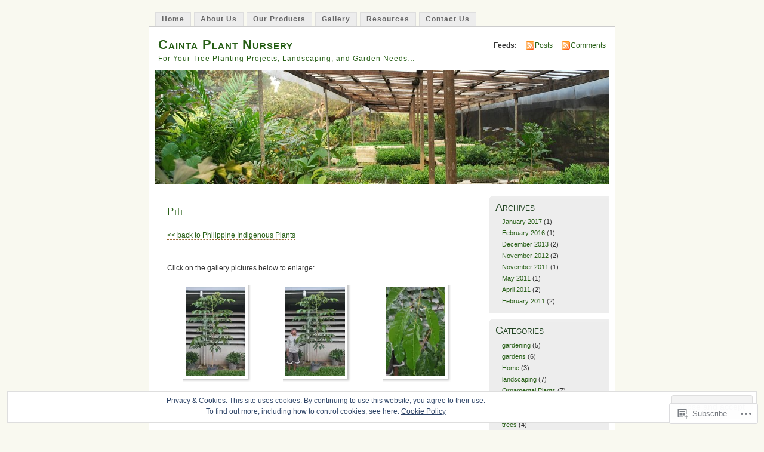

--- FILE ---
content_type: text/html; charset=UTF-8
request_url: https://caintaplantnursery.com/our-products/philippine-indigenous-plants/pili/?replytocom=16666
body_size: 60161
content:
<!DOCTYPE html PUBLIC "-//W3C//DTD XHTML 1.0 Transitional//EN" "http://www.w3.org/TR/xhtml1/DTD/xhtml1-transitional.dtd">
<html xmlns="http://www.w3.org/1999/xhtml" lang="en">
<head profile="http://gmpg.org/xfn/11">
<meta http-equiv="Content-Type" content="text/html; charset=UTF-8" />
<title>Pili | Cainta Plant Nursery</title>
<link rel="pingback" href="https://caintaplantnursery.com/xmlrpc.php" />
<meta name='robots' content='max-image-preview:large, noindex, follow' />

<!-- Async WordPress.com Remote Login -->
<script id="wpcom_remote_login_js">
var wpcom_remote_login_extra_auth = '';
function wpcom_remote_login_remove_dom_node_id( element_id ) {
	var dom_node = document.getElementById( element_id );
	if ( dom_node ) { dom_node.parentNode.removeChild( dom_node ); }
}
function wpcom_remote_login_remove_dom_node_classes( class_name ) {
	var dom_nodes = document.querySelectorAll( '.' + class_name );
	for ( var i = 0; i < dom_nodes.length; i++ ) {
		dom_nodes[ i ].parentNode.removeChild( dom_nodes[ i ] );
	}
}
function wpcom_remote_login_final_cleanup() {
	wpcom_remote_login_remove_dom_node_classes( "wpcom_remote_login_msg" );
	wpcom_remote_login_remove_dom_node_id( "wpcom_remote_login_key" );
	wpcom_remote_login_remove_dom_node_id( "wpcom_remote_login_validate" );
	wpcom_remote_login_remove_dom_node_id( "wpcom_remote_login_js" );
	wpcom_remote_login_remove_dom_node_id( "wpcom_request_access_iframe" );
	wpcom_remote_login_remove_dom_node_id( "wpcom_request_access_styles" );
}

// Watch for messages back from the remote login
window.addEventListener( "message", function( e ) {
	if ( e.origin === "https://r-login.wordpress.com" ) {
		var data = {};
		try {
			data = JSON.parse( e.data );
		} catch( e ) {
			wpcom_remote_login_final_cleanup();
			return;
		}

		if ( data.msg === 'LOGIN' ) {
			// Clean up the login check iframe
			wpcom_remote_login_remove_dom_node_id( "wpcom_remote_login_key" );

			var id_regex = new RegExp( /^[0-9]+$/ );
			var token_regex = new RegExp( /^.*|.*|.*$/ );
			if (
				token_regex.test( data.token )
				&& id_regex.test( data.wpcomid )
			) {
				// We have everything we need to ask for a login
				var script = document.createElement( "script" );
				script.setAttribute( "id", "wpcom_remote_login_validate" );
				script.src = '/remote-login.php?wpcom_remote_login=validate'
					+ '&wpcomid=' + data.wpcomid
					+ '&token=' + encodeURIComponent( data.token )
					+ '&host=' + window.location.protocol
					+ '//' + window.location.hostname
					+ '&postid=2011'
					+ '&is_singular=';
				document.body.appendChild( script );
			}

			return;
		}

		// Safari ITP, not logged in, so redirect
		if ( data.msg === 'LOGIN-REDIRECT' ) {
			window.location = 'https://wordpress.com/log-in?redirect_to=' + window.location.href;
			return;
		}

		// Safari ITP, storage access failed, remove the request
		if ( data.msg === 'LOGIN-REMOVE' ) {
			var css_zap = 'html { -webkit-transition: margin-top 1s; transition: margin-top 1s; } /* 9001 */ html { margin-top: 0 !important; } * html body { margin-top: 0 !important; } @media screen and ( max-width: 782px ) { html { margin-top: 0 !important; } * html body { margin-top: 0 !important; } }';
			var style_zap = document.createElement( 'style' );
			style_zap.type = 'text/css';
			style_zap.appendChild( document.createTextNode( css_zap ) );
			document.body.appendChild( style_zap );

			var e = document.getElementById( 'wpcom_request_access_iframe' );
			e.parentNode.removeChild( e );

			document.cookie = 'wordpress_com_login_access=denied; path=/; max-age=31536000';

			return;
		}

		// Safari ITP
		if ( data.msg === 'REQUEST_ACCESS' ) {
			console.log( 'request access: safari' );

			// Check ITP iframe enable/disable knob
			if ( wpcom_remote_login_extra_auth !== 'safari_itp_iframe' ) {
				return;
			}

			// If we are in a "private window" there is no ITP.
			var private_window = false;
			try {
				var opendb = window.openDatabase( null, null, null, null );
			} catch( e ) {
				private_window = true;
			}

			if ( private_window ) {
				console.log( 'private window' );
				return;
			}

			var iframe = document.createElement( 'iframe' );
			iframe.id = 'wpcom_request_access_iframe';
			iframe.setAttribute( 'scrolling', 'no' );
			iframe.setAttribute( 'sandbox', 'allow-storage-access-by-user-activation allow-scripts allow-same-origin allow-top-navigation-by-user-activation' );
			iframe.src = 'https://r-login.wordpress.com/remote-login.php?wpcom_remote_login=request_access&origin=' + encodeURIComponent( data.origin ) + '&wpcomid=' + encodeURIComponent( data.wpcomid );

			var css = 'html { -webkit-transition: margin-top 1s; transition: margin-top 1s; } /* 9001 */ html { margin-top: 46px !important; } * html body { margin-top: 46px !important; } @media screen and ( max-width: 660px ) { html { margin-top: 71px !important; } * html body { margin-top: 71px !important; } #wpcom_request_access_iframe { display: block; height: 71px !important; } } #wpcom_request_access_iframe { border: 0px; height: 46px; position: fixed; top: 0; left: 0; width: 100%; min-width: 100%; z-index: 99999; background: #23282d; } ';

			var style = document.createElement( 'style' );
			style.type = 'text/css';
			style.id = 'wpcom_request_access_styles';
			style.appendChild( document.createTextNode( css ) );
			document.body.appendChild( style );

			document.body.appendChild( iframe );
		}

		if ( data.msg === 'DONE' ) {
			wpcom_remote_login_final_cleanup();
		}
	}
}, false );

// Inject the remote login iframe after the page has had a chance to load
// more critical resources
window.addEventListener( "DOMContentLoaded", function( e ) {
	var iframe = document.createElement( "iframe" );
	iframe.style.display = "none";
	iframe.setAttribute( "scrolling", "no" );
	iframe.setAttribute( "id", "wpcom_remote_login_key" );
	iframe.src = "https://r-login.wordpress.com/remote-login.php"
		+ "?wpcom_remote_login=key"
		+ "&origin=aHR0cHM6Ly9jYWludGFwbGFudG51cnNlcnkuY29t"
		+ "&wpcomid=20446238"
		+ "&time=" + Math.floor( Date.now() / 1000 );
	document.body.appendChild( iframe );
}, false );
</script>
<link rel='dns-prefetch' href='//s0.wp.com' />
<link rel='dns-prefetch' href='//widgets.wp.com' />
<link rel='dns-prefetch' href='//af.pubmine.com' />
<link rel="alternate" type="application/rss+xml" title="Cainta Plant Nursery &raquo; Feed" href="https://caintaplantnursery.com/feed/" />
<link rel="alternate" type="application/rss+xml" title="Cainta Plant Nursery &raquo; Comments Feed" href="https://caintaplantnursery.com/comments/feed/" />
<link rel="alternate" type="application/rss+xml" title="Cainta Plant Nursery &raquo; Pili Comments Feed" href="https://caintaplantnursery.com/our-products/philippine-indigenous-plants/pili/feed/" />
	<script type="text/javascript">
		/* <![CDATA[ */
		function addLoadEvent(func) {
			var oldonload = window.onload;
			if (typeof window.onload != 'function') {
				window.onload = func;
			} else {
				window.onload = function () {
					oldonload();
					func();
				}
			}
		}
		/* ]]> */
	</script>
	<link crossorigin='anonymous' rel='stylesheet' id='all-css-0-1' href='/_static/??-eJx9jUEKwzAMBD9UV4QYmkvpW1xXTRVbikEyJr+P03PIcdmdHWjFxVUMxYCrK7nOJAqNPjOaAtberonQ5dDAkEsOhgpqW8Z7VL3B+UGm1GcLWgkxuX+6mpN8Scg2sB9yB0t9A9Nh6fYDfPFzePhxmkY/+GUHu3FDtg==&cssminify=yes' type='text/css' media='all' />
<style id='wp-emoji-styles-inline-css'>

	img.wp-smiley, img.emoji {
		display: inline !important;
		border: none !important;
		box-shadow: none !important;
		height: 1em !important;
		width: 1em !important;
		margin: 0 0.07em !important;
		vertical-align: -0.1em !important;
		background: none !important;
		padding: 0 !important;
	}
/*# sourceURL=wp-emoji-styles-inline-css */
</style>
<link crossorigin='anonymous' rel='stylesheet' id='all-css-2-1' href='/wp-content/plugins/gutenberg-core/v22.4.0/build/styles/block-library/style.min.css?m=1768935615i&cssminify=yes' type='text/css' media='all' />
<style id='wp-block-library-inline-css'>
.has-text-align-justify {
	text-align:justify;
}
.has-text-align-justify{text-align:justify;}

/*# sourceURL=wp-block-library-inline-css */
</style><style id='global-styles-inline-css'>
:root{--wp--preset--aspect-ratio--square: 1;--wp--preset--aspect-ratio--4-3: 4/3;--wp--preset--aspect-ratio--3-4: 3/4;--wp--preset--aspect-ratio--3-2: 3/2;--wp--preset--aspect-ratio--2-3: 2/3;--wp--preset--aspect-ratio--16-9: 16/9;--wp--preset--aspect-ratio--9-16: 9/16;--wp--preset--color--black: #000000;--wp--preset--color--cyan-bluish-gray: #abb8c3;--wp--preset--color--white: #ffffff;--wp--preset--color--pale-pink: #f78da7;--wp--preset--color--vivid-red: #cf2e2e;--wp--preset--color--luminous-vivid-orange: #ff6900;--wp--preset--color--luminous-vivid-amber: #fcb900;--wp--preset--color--light-green-cyan: #7bdcb5;--wp--preset--color--vivid-green-cyan: #00d084;--wp--preset--color--pale-cyan-blue: #8ed1fc;--wp--preset--color--vivid-cyan-blue: #0693e3;--wp--preset--color--vivid-purple: #9b51e0;--wp--preset--gradient--vivid-cyan-blue-to-vivid-purple: linear-gradient(135deg,rgb(6,147,227) 0%,rgb(155,81,224) 100%);--wp--preset--gradient--light-green-cyan-to-vivid-green-cyan: linear-gradient(135deg,rgb(122,220,180) 0%,rgb(0,208,130) 100%);--wp--preset--gradient--luminous-vivid-amber-to-luminous-vivid-orange: linear-gradient(135deg,rgb(252,185,0) 0%,rgb(255,105,0) 100%);--wp--preset--gradient--luminous-vivid-orange-to-vivid-red: linear-gradient(135deg,rgb(255,105,0) 0%,rgb(207,46,46) 100%);--wp--preset--gradient--very-light-gray-to-cyan-bluish-gray: linear-gradient(135deg,rgb(238,238,238) 0%,rgb(169,184,195) 100%);--wp--preset--gradient--cool-to-warm-spectrum: linear-gradient(135deg,rgb(74,234,220) 0%,rgb(151,120,209) 20%,rgb(207,42,186) 40%,rgb(238,44,130) 60%,rgb(251,105,98) 80%,rgb(254,248,76) 100%);--wp--preset--gradient--blush-light-purple: linear-gradient(135deg,rgb(255,206,236) 0%,rgb(152,150,240) 100%);--wp--preset--gradient--blush-bordeaux: linear-gradient(135deg,rgb(254,205,165) 0%,rgb(254,45,45) 50%,rgb(107,0,62) 100%);--wp--preset--gradient--luminous-dusk: linear-gradient(135deg,rgb(255,203,112) 0%,rgb(199,81,192) 50%,rgb(65,88,208) 100%);--wp--preset--gradient--pale-ocean: linear-gradient(135deg,rgb(255,245,203) 0%,rgb(182,227,212) 50%,rgb(51,167,181) 100%);--wp--preset--gradient--electric-grass: linear-gradient(135deg,rgb(202,248,128) 0%,rgb(113,206,126) 100%);--wp--preset--gradient--midnight: linear-gradient(135deg,rgb(2,3,129) 0%,rgb(40,116,252) 100%);--wp--preset--font-size--small: 13px;--wp--preset--font-size--medium: 20px;--wp--preset--font-size--large: 36px;--wp--preset--font-size--x-large: 42px;--wp--preset--font-family--albert-sans: 'Albert Sans', sans-serif;--wp--preset--font-family--alegreya: Alegreya, serif;--wp--preset--font-family--arvo: Arvo, serif;--wp--preset--font-family--bodoni-moda: 'Bodoni Moda', serif;--wp--preset--font-family--bricolage-grotesque: 'Bricolage Grotesque', sans-serif;--wp--preset--font-family--cabin: Cabin, sans-serif;--wp--preset--font-family--chivo: Chivo, sans-serif;--wp--preset--font-family--commissioner: Commissioner, sans-serif;--wp--preset--font-family--cormorant: Cormorant, serif;--wp--preset--font-family--courier-prime: 'Courier Prime', monospace;--wp--preset--font-family--crimson-pro: 'Crimson Pro', serif;--wp--preset--font-family--dm-mono: 'DM Mono', monospace;--wp--preset--font-family--dm-sans: 'DM Sans', sans-serif;--wp--preset--font-family--dm-serif-display: 'DM Serif Display', serif;--wp--preset--font-family--domine: Domine, serif;--wp--preset--font-family--eb-garamond: 'EB Garamond', serif;--wp--preset--font-family--epilogue: Epilogue, sans-serif;--wp--preset--font-family--fahkwang: Fahkwang, sans-serif;--wp--preset--font-family--figtree: Figtree, sans-serif;--wp--preset--font-family--fira-sans: 'Fira Sans', sans-serif;--wp--preset--font-family--fjalla-one: 'Fjalla One', sans-serif;--wp--preset--font-family--fraunces: Fraunces, serif;--wp--preset--font-family--gabarito: Gabarito, system-ui;--wp--preset--font-family--ibm-plex-mono: 'IBM Plex Mono', monospace;--wp--preset--font-family--ibm-plex-sans: 'IBM Plex Sans', sans-serif;--wp--preset--font-family--ibarra-real-nova: 'Ibarra Real Nova', serif;--wp--preset--font-family--instrument-serif: 'Instrument Serif', serif;--wp--preset--font-family--inter: Inter, sans-serif;--wp--preset--font-family--josefin-sans: 'Josefin Sans', sans-serif;--wp--preset--font-family--jost: Jost, sans-serif;--wp--preset--font-family--libre-baskerville: 'Libre Baskerville', serif;--wp--preset--font-family--libre-franklin: 'Libre Franklin', sans-serif;--wp--preset--font-family--literata: Literata, serif;--wp--preset--font-family--lora: Lora, serif;--wp--preset--font-family--merriweather: Merriweather, serif;--wp--preset--font-family--montserrat: Montserrat, sans-serif;--wp--preset--font-family--newsreader: Newsreader, serif;--wp--preset--font-family--noto-sans-mono: 'Noto Sans Mono', sans-serif;--wp--preset--font-family--nunito: Nunito, sans-serif;--wp--preset--font-family--open-sans: 'Open Sans', sans-serif;--wp--preset--font-family--overpass: Overpass, sans-serif;--wp--preset--font-family--pt-serif: 'PT Serif', serif;--wp--preset--font-family--petrona: Petrona, serif;--wp--preset--font-family--piazzolla: Piazzolla, serif;--wp--preset--font-family--playfair-display: 'Playfair Display', serif;--wp--preset--font-family--plus-jakarta-sans: 'Plus Jakarta Sans', sans-serif;--wp--preset--font-family--poppins: Poppins, sans-serif;--wp--preset--font-family--raleway: Raleway, sans-serif;--wp--preset--font-family--roboto: Roboto, sans-serif;--wp--preset--font-family--roboto-slab: 'Roboto Slab', serif;--wp--preset--font-family--rubik: Rubik, sans-serif;--wp--preset--font-family--rufina: Rufina, serif;--wp--preset--font-family--sora: Sora, sans-serif;--wp--preset--font-family--source-sans-3: 'Source Sans 3', sans-serif;--wp--preset--font-family--source-serif-4: 'Source Serif 4', serif;--wp--preset--font-family--space-mono: 'Space Mono', monospace;--wp--preset--font-family--syne: Syne, sans-serif;--wp--preset--font-family--texturina: Texturina, serif;--wp--preset--font-family--urbanist: Urbanist, sans-serif;--wp--preset--font-family--work-sans: 'Work Sans', sans-serif;--wp--preset--spacing--20: 0.44rem;--wp--preset--spacing--30: 0.67rem;--wp--preset--spacing--40: 1rem;--wp--preset--spacing--50: 1.5rem;--wp--preset--spacing--60: 2.25rem;--wp--preset--spacing--70: 3.38rem;--wp--preset--spacing--80: 5.06rem;--wp--preset--shadow--natural: 6px 6px 9px rgba(0, 0, 0, 0.2);--wp--preset--shadow--deep: 12px 12px 50px rgba(0, 0, 0, 0.4);--wp--preset--shadow--sharp: 6px 6px 0px rgba(0, 0, 0, 0.2);--wp--preset--shadow--outlined: 6px 6px 0px -3px rgb(255, 255, 255), 6px 6px rgb(0, 0, 0);--wp--preset--shadow--crisp: 6px 6px 0px rgb(0, 0, 0);}:where(body) { margin: 0; }:where(.is-layout-flex){gap: 0.5em;}:where(.is-layout-grid){gap: 0.5em;}body .is-layout-flex{display: flex;}.is-layout-flex{flex-wrap: wrap;align-items: center;}.is-layout-flex > :is(*, div){margin: 0;}body .is-layout-grid{display: grid;}.is-layout-grid > :is(*, div){margin: 0;}body{padding-top: 0px;padding-right: 0px;padding-bottom: 0px;padding-left: 0px;}:root :where(.wp-element-button, .wp-block-button__link){background-color: #32373c;border-width: 0;color: #fff;font-family: inherit;font-size: inherit;font-style: inherit;font-weight: inherit;letter-spacing: inherit;line-height: inherit;padding-top: calc(0.667em + 2px);padding-right: calc(1.333em + 2px);padding-bottom: calc(0.667em + 2px);padding-left: calc(1.333em + 2px);text-decoration: none;text-transform: inherit;}.has-black-color{color: var(--wp--preset--color--black) !important;}.has-cyan-bluish-gray-color{color: var(--wp--preset--color--cyan-bluish-gray) !important;}.has-white-color{color: var(--wp--preset--color--white) !important;}.has-pale-pink-color{color: var(--wp--preset--color--pale-pink) !important;}.has-vivid-red-color{color: var(--wp--preset--color--vivid-red) !important;}.has-luminous-vivid-orange-color{color: var(--wp--preset--color--luminous-vivid-orange) !important;}.has-luminous-vivid-amber-color{color: var(--wp--preset--color--luminous-vivid-amber) !important;}.has-light-green-cyan-color{color: var(--wp--preset--color--light-green-cyan) !important;}.has-vivid-green-cyan-color{color: var(--wp--preset--color--vivid-green-cyan) !important;}.has-pale-cyan-blue-color{color: var(--wp--preset--color--pale-cyan-blue) !important;}.has-vivid-cyan-blue-color{color: var(--wp--preset--color--vivid-cyan-blue) !important;}.has-vivid-purple-color{color: var(--wp--preset--color--vivid-purple) !important;}.has-black-background-color{background-color: var(--wp--preset--color--black) !important;}.has-cyan-bluish-gray-background-color{background-color: var(--wp--preset--color--cyan-bluish-gray) !important;}.has-white-background-color{background-color: var(--wp--preset--color--white) !important;}.has-pale-pink-background-color{background-color: var(--wp--preset--color--pale-pink) !important;}.has-vivid-red-background-color{background-color: var(--wp--preset--color--vivid-red) !important;}.has-luminous-vivid-orange-background-color{background-color: var(--wp--preset--color--luminous-vivid-orange) !important;}.has-luminous-vivid-amber-background-color{background-color: var(--wp--preset--color--luminous-vivid-amber) !important;}.has-light-green-cyan-background-color{background-color: var(--wp--preset--color--light-green-cyan) !important;}.has-vivid-green-cyan-background-color{background-color: var(--wp--preset--color--vivid-green-cyan) !important;}.has-pale-cyan-blue-background-color{background-color: var(--wp--preset--color--pale-cyan-blue) !important;}.has-vivid-cyan-blue-background-color{background-color: var(--wp--preset--color--vivid-cyan-blue) !important;}.has-vivid-purple-background-color{background-color: var(--wp--preset--color--vivid-purple) !important;}.has-black-border-color{border-color: var(--wp--preset--color--black) !important;}.has-cyan-bluish-gray-border-color{border-color: var(--wp--preset--color--cyan-bluish-gray) !important;}.has-white-border-color{border-color: var(--wp--preset--color--white) !important;}.has-pale-pink-border-color{border-color: var(--wp--preset--color--pale-pink) !important;}.has-vivid-red-border-color{border-color: var(--wp--preset--color--vivid-red) !important;}.has-luminous-vivid-orange-border-color{border-color: var(--wp--preset--color--luminous-vivid-orange) !important;}.has-luminous-vivid-amber-border-color{border-color: var(--wp--preset--color--luminous-vivid-amber) !important;}.has-light-green-cyan-border-color{border-color: var(--wp--preset--color--light-green-cyan) !important;}.has-vivid-green-cyan-border-color{border-color: var(--wp--preset--color--vivid-green-cyan) !important;}.has-pale-cyan-blue-border-color{border-color: var(--wp--preset--color--pale-cyan-blue) !important;}.has-vivid-cyan-blue-border-color{border-color: var(--wp--preset--color--vivid-cyan-blue) !important;}.has-vivid-purple-border-color{border-color: var(--wp--preset--color--vivid-purple) !important;}.has-vivid-cyan-blue-to-vivid-purple-gradient-background{background: var(--wp--preset--gradient--vivid-cyan-blue-to-vivid-purple) !important;}.has-light-green-cyan-to-vivid-green-cyan-gradient-background{background: var(--wp--preset--gradient--light-green-cyan-to-vivid-green-cyan) !important;}.has-luminous-vivid-amber-to-luminous-vivid-orange-gradient-background{background: var(--wp--preset--gradient--luminous-vivid-amber-to-luminous-vivid-orange) !important;}.has-luminous-vivid-orange-to-vivid-red-gradient-background{background: var(--wp--preset--gradient--luminous-vivid-orange-to-vivid-red) !important;}.has-very-light-gray-to-cyan-bluish-gray-gradient-background{background: var(--wp--preset--gradient--very-light-gray-to-cyan-bluish-gray) !important;}.has-cool-to-warm-spectrum-gradient-background{background: var(--wp--preset--gradient--cool-to-warm-spectrum) !important;}.has-blush-light-purple-gradient-background{background: var(--wp--preset--gradient--blush-light-purple) !important;}.has-blush-bordeaux-gradient-background{background: var(--wp--preset--gradient--blush-bordeaux) !important;}.has-luminous-dusk-gradient-background{background: var(--wp--preset--gradient--luminous-dusk) !important;}.has-pale-ocean-gradient-background{background: var(--wp--preset--gradient--pale-ocean) !important;}.has-electric-grass-gradient-background{background: var(--wp--preset--gradient--electric-grass) !important;}.has-midnight-gradient-background{background: var(--wp--preset--gradient--midnight) !important;}.has-small-font-size{font-size: var(--wp--preset--font-size--small) !important;}.has-medium-font-size{font-size: var(--wp--preset--font-size--medium) !important;}.has-large-font-size{font-size: var(--wp--preset--font-size--large) !important;}.has-x-large-font-size{font-size: var(--wp--preset--font-size--x-large) !important;}.has-albert-sans-font-family{font-family: var(--wp--preset--font-family--albert-sans) !important;}.has-alegreya-font-family{font-family: var(--wp--preset--font-family--alegreya) !important;}.has-arvo-font-family{font-family: var(--wp--preset--font-family--arvo) !important;}.has-bodoni-moda-font-family{font-family: var(--wp--preset--font-family--bodoni-moda) !important;}.has-bricolage-grotesque-font-family{font-family: var(--wp--preset--font-family--bricolage-grotesque) !important;}.has-cabin-font-family{font-family: var(--wp--preset--font-family--cabin) !important;}.has-chivo-font-family{font-family: var(--wp--preset--font-family--chivo) !important;}.has-commissioner-font-family{font-family: var(--wp--preset--font-family--commissioner) !important;}.has-cormorant-font-family{font-family: var(--wp--preset--font-family--cormorant) !important;}.has-courier-prime-font-family{font-family: var(--wp--preset--font-family--courier-prime) !important;}.has-crimson-pro-font-family{font-family: var(--wp--preset--font-family--crimson-pro) !important;}.has-dm-mono-font-family{font-family: var(--wp--preset--font-family--dm-mono) !important;}.has-dm-sans-font-family{font-family: var(--wp--preset--font-family--dm-sans) !important;}.has-dm-serif-display-font-family{font-family: var(--wp--preset--font-family--dm-serif-display) !important;}.has-domine-font-family{font-family: var(--wp--preset--font-family--domine) !important;}.has-eb-garamond-font-family{font-family: var(--wp--preset--font-family--eb-garamond) !important;}.has-epilogue-font-family{font-family: var(--wp--preset--font-family--epilogue) !important;}.has-fahkwang-font-family{font-family: var(--wp--preset--font-family--fahkwang) !important;}.has-figtree-font-family{font-family: var(--wp--preset--font-family--figtree) !important;}.has-fira-sans-font-family{font-family: var(--wp--preset--font-family--fira-sans) !important;}.has-fjalla-one-font-family{font-family: var(--wp--preset--font-family--fjalla-one) !important;}.has-fraunces-font-family{font-family: var(--wp--preset--font-family--fraunces) !important;}.has-gabarito-font-family{font-family: var(--wp--preset--font-family--gabarito) !important;}.has-ibm-plex-mono-font-family{font-family: var(--wp--preset--font-family--ibm-plex-mono) !important;}.has-ibm-plex-sans-font-family{font-family: var(--wp--preset--font-family--ibm-plex-sans) !important;}.has-ibarra-real-nova-font-family{font-family: var(--wp--preset--font-family--ibarra-real-nova) !important;}.has-instrument-serif-font-family{font-family: var(--wp--preset--font-family--instrument-serif) !important;}.has-inter-font-family{font-family: var(--wp--preset--font-family--inter) !important;}.has-josefin-sans-font-family{font-family: var(--wp--preset--font-family--josefin-sans) !important;}.has-jost-font-family{font-family: var(--wp--preset--font-family--jost) !important;}.has-libre-baskerville-font-family{font-family: var(--wp--preset--font-family--libre-baskerville) !important;}.has-libre-franklin-font-family{font-family: var(--wp--preset--font-family--libre-franklin) !important;}.has-literata-font-family{font-family: var(--wp--preset--font-family--literata) !important;}.has-lora-font-family{font-family: var(--wp--preset--font-family--lora) !important;}.has-merriweather-font-family{font-family: var(--wp--preset--font-family--merriweather) !important;}.has-montserrat-font-family{font-family: var(--wp--preset--font-family--montserrat) !important;}.has-newsreader-font-family{font-family: var(--wp--preset--font-family--newsreader) !important;}.has-noto-sans-mono-font-family{font-family: var(--wp--preset--font-family--noto-sans-mono) !important;}.has-nunito-font-family{font-family: var(--wp--preset--font-family--nunito) !important;}.has-open-sans-font-family{font-family: var(--wp--preset--font-family--open-sans) !important;}.has-overpass-font-family{font-family: var(--wp--preset--font-family--overpass) !important;}.has-pt-serif-font-family{font-family: var(--wp--preset--font-family--pt-serif) !important;}.has-petrona-font-family{font-family: var(--wp--preset--font-family--petrona) !important;}.has-piazzolla-font-family{font-family: var(--wp--preset--font-family--piazzolla) !important;}.has-playfair-display-font-family{font-family: var(--wp--preset--font-family--playfair-display) !important;}.has-plus-jakarta-sans-font-family{font-family: var(--wp--preset--font-family--plus-jakarta-sans) !important;}.has-poppins-font-family{font-family: var(--wp--preset--font-family--poppins) !important;}.has-raleway-font-family{font-family: var(--wp--preset--font-family--raleway) !important;}.has-roboto-font-family{font-family: var(--wp--preset--font-family--roboto) !important;}.has-roboto-slab-font-family{font-family: var(--wp--preset--font-family--roboto-slab) !important;}.has-rubik-font-family{font-family: var(--wp--preset--font-family--rubik) !important;}.has-rufina-font-family{font-family: var(--wp--preset--font-family--rufina) !important;}.has-sora-font-family{font-family: var(--wp--preset--font-family--sora) !important;}.has-source-sans-3-font-family{font-family: var(--wp--preset--font-family--source-sans-3) !important;}.has-source-serif-4-font-family{font-family: var(--wp--preset--font-family--source-serif-4) !important;}.has-space-mono-font-family{font-family: var(--wp--preset--font-family--space-mono) !important;}.has-syne-font-family{font-family: var(--wp--preset--font-family--syne) !important;}.has-texturina-font-family{font-family: var(--wp--preset--font-family--texturina) !important;}.has-urbanist-font-family{font-family: var(--wp--preset--font-family--urbanist) !important;}.has-work-sans-font-family{font-family: var(--wp--preset--font-family--work-sans) !important;}
/*# sourceURL=global-styles-inline-css */
</style>

<style id='classic-theme-styles-inline-css'>
.wp-block-button__link{background-color:#32373c;border-radius:9999px;box-shadow:none;color:#fff;font-size:1.125em;padding:calc(.667em + 2px) calc(1.333em + 2px);text-decoration:none}.wp-block-file__button{background:#32373c;color:#fff}.wp-block-accordion-heading{margin:0}.wp-block-accordion-heading__toggle{background-color:inherit!important;color:inherit!important}.wp-block-accordion-heading__toggle:not(:focus-visible){outline:none}.wp-block-accordion-heading__toggle:focus,.wp-block-accordion-heading__toggle:hover{background-color:inherit!important;border:none;box-shadow:none;color:inherit;padding:var(--wp--preset--spacing--20,1em) 0;text-decoration:none}.wp-block-accordion-heading__toggle:focus-visible{outline:auto;outline-offset:0}
/*# sourceURL=/wp-content/plugins/gutenberg-core/v22.4.0/build/styles/block-library/classic.min.css */
</style>
<link crossorigin='anonymous' rel='stylesheet' id='all-css-4-1' href='/_static/??-eJx9jksOwjAMRC9EsEAtnwXiKCgfC1LqJIqd9vq4qtgAYmPJM/PsgbkYn5NgEqBmytjuMTH4XFF1KlZAE4QhWhyRNLb1zBv4jc1FGeNcqchsdFJsZOShIP/jBpRi/dOotJ5YDeCW3t5twhRyBdskkxWJ/osCrh5ci2OACavTzyoulflzX7pc6bI7Hk777tx1/fACNXxjkA==&cssminify=yes' type='text/css' media='all' />
<link rel='stylesheet' id='verbum-gutenberg-css-css' href='https://widgets.wp.com/verbum-block-editor/block-editor.css?ver=1738686361' media='all' />
<link crossorigin='anonymous' rel='stylesheet' id='all-css-6-1' href='/_static/??-eJx9i0EOgzAMBD9EaqFUFA6It0DkpgEnjrCjqr8HbumF0+5IM/DNxnFSTAr6wYgCuSwQg+iPmDe4Fh9OpIFKjcVkKj4kgR0XYn9eD6dV4V3kkQ2xmzVw+gPzpjnsVzrFsX09226w1vbrASUUPi4=&cssminify=yes' type='text/css' media='all' />
<link crossorigin='anonymous' rel='stylesheet' id='print-css-7-1' href='/wp-content/mu-plugins/global-print/global-print.css?m=1465851035i&cssminify=yes' type='text/css' media='print' />
<style id='jetpack-global-styles-frontend-style-inline-css'>
:root { --font-headings: unset; --font-base: unset; --font-headings-default: -apple-system,BlinkMacSystemFont,"Segoe UI",Roboto,Oxygen-Sans,Ubuntu,Cantarell,"Helvetica Neue",sans-serif; --font-base-default: -apple-system,BlinkMacSystemFont,"Segoe UI",Roboto,Oxygen-Sans,Ubuntu,Cantarell,"Helvetica Neue",sans-serif;}
/*# sourceURL=jetpack-global-styles-frontend-style-inline-css */
</style>
<link crossorigin='anonymous' rel='stylesheet' id='all-css-10-1' href='/_static/??-eJyNjcsKAjEMRX/IGtQZBxfip0hMS9sxTYppGfx7H7gRN+7ugcs5sFRHKi1Ig9Jd5R6zGMyhVaTrh8G6QFHfORhYwlvw6P39PbPENZmt4G/ROQuBKWVkxxrVvuBH1lIoz2waILJekF+HUzlupnG3nQ77YZwfuRJIaQ==&cssminify=yes' type='text/css' media='all' />
<script type="text/javascript" id="wpcom-actionbar-placeholder-js-extra">
/* <![CDATA[ */
var actionbardata = {"siteID":"20446238","postID":"2011","siteURL":"https://caintaplantnursery.com","xhrURL":"https://caintaplantnursery.com/wp-admin/admin-ajax.php","nonce":"790e1839d9","isLoggedIn":"","statusMessage":"","subsEmailDefault":"instantly","proxyScriptUrl":"https://s0.wp.com/wp-content/js/wpcom-proxy-request.js?m=1513050504i&amp;ver=20211021","shortlink":"https://wp.me/P1nN02-wr","i18n":{"followedText":"New posts from this site will now appear in your \u003Ca href=\"https://wordpress.com/reader\"\u003EReader\u003C/a\u003E","foldBar":"Collapse this bar","unfoldBar":"Expand this bar","shortLinkCopied":"Shortlink copied to clipboard."}};
//# sourceURL=wpcom-actionbar-placeholder-js-extra
/* ]]> */
</script>
<script type="text/javascript" id="jetpack-mu-wpcom-settings-js-before">
/* <![CDATA[ */
var JETPACK_MU_WPCOM_SETTINGS = {"assetsUrl":"https://s0.wp.com/wp-content/mu-plugins/jetpack-mu-wpcom-plugin/sun/jetpack_vendor/automattic/jetpack-mu-wpcom/src/build/"};
//# sourceURL=jetpack-mu-wpcom-settings-js-before
/* ]]> */
</script>
<script crossorigin='anonymous' type='text/javascript'  src='/_static/??/wp-content/js/rlt-proxy.js,/wp-content/blog-plugins/wordads-classes/js/cmp/v2/cmp-non-gdpr.js?m=1720530689j'></script>
<script type="text/javascript" id="rlt-proxy-js-after">
/* <![CDATA[ */
	rltInitialize( {"token":null,"iframeOrigins":["https:\/\/widgets.wp.com"]} );
//# sourceURL=rlt-proxy-js-after
/* ]]> */
</script>
<link rel="EditURI" type="application/rsd+xml" title="RSD" href="https://caintaplantnursery.wordpress.com/xmlrpc.php?rsd" />
<meta name="generator" content="WordPress.com" />
<link rel="canonical" href="https://caintaplantnursery.com/our-products/philippine-indigenous-plants/pili/" />
<link rel='shortlink' href='https://wp.me/P1nN02-wr' />
<link rel="alternate" type="application/json+oembed" href="https://public-api.wordpress.com/oembed/?format=json&amp;url=https%3A%2F%2Fcaintaplantnursery.com%2Four-products%2Fphilippine-indigenous-plants%2Fpili%2F&amp;for=wpcom-auto-discovery" /><link rel="alternate" type="application/xml+oembed" href="https://public-api.wordpress.com/oembed/?format=xml&amp;url=https%3A%2F%2Fcaintaplantnursery.com%2Four-products%2Fphilippine-indigenous-plants%2Fpili%2F&amp;for=wpcom-auto-discovery" />
<!-- Jetpack Open Graph Tags -->
<meta property="og:type" content="article" />
<meta property="og:title" content="Pili" />
<meta property="og:url" content="https://caintaplantnursery.com/our-products/philippine-indigenous-plants/pili/" />
<meta property="og:description" content="&lt;&lt; back to Philippine Indigenous Plants . Click on the gallery pictures below to enlarge: Pili &#8211; Canarium ovatum Family: Burseraceae Description: A tree growing up to 20m high and 40cm …" />
<meta property="article:published_time" content="2013-09-25T08:37:37+00:00" />
<meta property="article:modified_time" content="2013-09-25T11:59:39+00:00" />
<meta property="og:site_name" content="Cainta Plant Nursery" />
<meta property="og:image" content="https://caintaplantnursery.com/wp-content/uploads/2013/09/pili1.jpg" />
<meta property="og:image:secure_url" content="https://i0.wp.com/caintaplantnursery.com/wp-content/uploads/2013/09/pili1.jpg?ssl=1" />
<meta property="og:image" content="https://caintaplantnursery.com/wp-content/uploads/2013/09/pili2.jpg" />
<meta property="og:image:secure_url" content="https://i0.wp.com/caintaplantnursery.com/wp-content/uploads/2013/09/pili2.jpg?ssl=1" />
<meta property="og:image" content="https://caintaplantnursery.com/wp-content/uploads/2013/09/pili-leaves.jpg" />
<meta property="og:image:secure_url" content="https://i0.wp.com/caintaplantnursery.com/wp-content/uploads/2013/09/pili-leaves.jpg?ssl=1" />
<meta property="og:image:width" content="2592" />
<meta property="og:image:height" content="3872" />
<meta property="og:image:alt" content="" />
<meta property="og:locale" content="en_US" />
<meta property="article:publisher" content="https://www.facebook.com/WordPresscom" />
<meta name="twitter:text:title" content="Pili" />
<meta name="twitter:image" content="https://caintaplantnursery.com/wp-content/uploads/2013/09/pili1.jpg?w=640" />
<meta name="twitter:card" content="summary_large_image" />

<!-- End Jetpack Open Graph Tags -->
<link rel="shortcut icon" type="image/x-icon" href="https://secure.gravatar.com/blavatar/b3b2a67ceb1aeb04916a5cabc9f4be186e20802684002247bca9dffc9865faa2?s=32" sizes="16x16" />
<link rel="icon" type="image/x-icon" href="https://secure.gravatar.com/blavatar/b3b2a67ceb1aeb04916a5cabc9f4be186e20802684002247bca9dffc9865faa2?s=32" sizes="16x16" />
<link rel="apple-touch-icon" href="https://secure.gravatar.com/blavatar/b3b2a67ceb1aeb04916a5cabc9f4be186e20802684002247bca9dffc9865faa2?s=114" />
<link rel='openid.server' href='https://caintaplantnursery.com/?openidserver=1' />
<link rel='openid.delegate' href='https://caintaplantnursery.com/' />
<link rel="search" type="application/opensearchdescription+xml" href="https://caintaplantnursery.com/osd.xml" title="Cainta Plant Nursery" />
<link rel="search" type="application/opensearchdescription+xml" href="https://s1.wp.com/opensearch.xml" title="WordPress.com" />
		<style id="wpcom-hotfix-masterbar-style">
			@media screen and (min-width: 783px) {
				#wpadminbar .quicklinks li#wp-admin-bar-my-account.with-avatar > a img {
					margin-top: 5px;
				}
			}
		</style>
		<meta name="description" content="&lt;&lt; back to Philippine Indigenous Plants . Click on the gallery pictures below to enlarge: Pili - Canarium ovatum Family: Burseraceae Description: A tree growing up to 20m high and 40cm in diameter. Bark is brown with large flakes, exudes white resin. Leaves are compound, alternate with leaflets 16cm long with a round base. Flowers&hellip;" />
<style type="text/css">
			#header h1 a,
		#header h2 {
			color: #265E15 !important;
		}
				#headerimage {
			background: url('https://caintaplantnursery.com/wp-content/uploads/2011/05/cropped-greenhouse2.jpg') no-repeat;
			height: 200px;
		}
	</style>
<script type="text/javascript">
/* <![CDATA[ */
var wa_client = {}; wa_client.cmd = []; wa_client.config = { 'blog_id': 20446238, 'blog_language': 'en', 'is_wordads': false, 'hosting_type': 0, 'afp_account_id': 'pub-4799337972984170', 'afp_host_id': 5038568878849053, 'theme': 'pub/mistylook', '_': { 'title': 'Advertisement', 'privacy_settings': 'Privacy Settings' }, 'formats': [ 'inline', 'belowpost', 'bottom_sticky', 'sidebar_sticky_right', 'sidebar', 'gutenberg_rectangle', 'gutenberg_leaderboard', 'gutenberg_mobile_leaderboard', 'gutenberg_skyscraper' ] };
/* ]]> */
</script>
		<script type="text/javascript">

			window.doNotSellCallback = function() {

				var linkElements = [
					'a[href="https://wordpress.com/?ref=footer_blog"]',
					'a[href="https://wordpress.com/?ref=footer_website"]',
					'a[href="https://wordpress.com/?ref=vertical_footer"]',
					'a[href^="https://wordpress.com/?ref=footer_segment_"]',
				].join(',');

				var dnsLink = document.createElement( 'a' );
				dnsLink.href = 'https://wordpress.com/advertising-program-optout/';
				dnsLink.classList.add( 'do-not-sell-link' );
				dnsLink.rel = 'nofollow';
				dnsLink.style.marginLeft = '0.5em';
				dnsLink.textContent = 'Do Not Sell or Share My Personal Information';

				var creditLinks = document.querySelectorAll( linkElements );

				if ( 0 === creditLinks.length ) {
					return false;
				}

				Array.prototype.forEach.call( creditLinks, function( el ) {
					el.insertAdjacentElement( 'afterend', dnsLink );
				});

				return true;
			};

		</script>
		<script type="text/javascript">
	window.google_analytics_uacct = "UA-52447-2";
</script>

<script type="text/javascript">
	var _gaq = _gaq || [];
	_gaq.push(['_setAccount', 'UA-52447-2']);
	_gaq.push(['_gat._anonymizeIp']);
	_gaq.push(['_setDomainName', 'none']);
	_gaq.push(['_setAllowLinker', true]);
	_gaq.push(['_initData']);
	_gaq.push(['_trackPageview']);

	(function() {
		var ga = document.createElement('script'); ga.type = 'text/javascript'; ga.async = true;
		ga.src = ('https:' == document.location.protocol ? 'https://ssl' : 'http://www') + '.google-analytics.com/ga.js';
		(document.getElementsByTagName('head')[0] || document.getElementsByTagName('body')[0]).appendChild(ga);
	})();
</script>
<link crossorigin='anonymous' rel='stylesheet' id='all-css-0-3' href='/_static/??-eJyNzMsKAjEMheEXshPqBXUhPoo4bRgytmkwCYNvbwdm487d+eDwwyIhNTZkg+pBik/ECjOaPNNrM6gz1Ja9oMJCeUJTsCZBmval9ik4JNUd/F17ECcYnUruHDW9SYxa//5oqMRr+F5v8Xw6XC/xGPfzF3aEQ7Q=&cssminify=yes' type='text/css' media='all' />
</head>
<body id="section-index" class="wp-singular page-template-default page page-id-2011 page-child parent-pageid-65 wp-theme-pubmistylook customizer-styles-applied jetpack-reblog-enabled">


<div id="navigation" class="clearfix">
	<div class="menu"><ul id="menu-home" class="menu"><li id="menu-item-15" class="menu-item menu-item-type-custom menu-item-object-custom menu-item-15"><a href="https://caintaplantnursery.wordpress.com/">Home</a></li>
<li id="menu-item-9" class="menu-item menu-item-type-post_type menu-item-object-page menu-item-9"><a href="https://caintaplantnursery.com/about/">About Us</a></li>
<li id="menu-item-13" class="menu-item menu-item-type-post_type menu-item-object-page current-page-ancestor current-menu-ancestor current_page_ancestor menu-item-has-children menu-item-13"><a href="https://caintaplantnursery.com/our-products/">Our Products</a>
<ul class="sub-menu">
	<li id="menu-item-69" class="menu-item menu-item-type-post_type menu-item-object-page current-page-ancestor current-menu-ancestor current-menu-parent current-page-parent current_page_parent current_page_ancestor menu-item-has-children menu-item-69"><a href="https://caintaplantnursery.com/our-products/philippine-indigenous-plants/">Philippine Indigenous Plants</a>
	<ul class="sub-menu">
		<li id="menu-item-2432" class="menu-item menu-item-type-post_type menu-item-object-page menu-item-2432"><a href="https://caintaplantnursery.com/our-products/philippine-indigenous-plants/almaciga/">Almaciga</a></li>
		<li id="menu-item-572" class="menu-item menu-item-type-post_type menu-item-object-page menu-item-572"><a href="https://caintaplantnursery.com/our-products/philippine-indigenous-plants/ardisia/">Ardisia</a></li>
		<li id="menu-item-587" class="menu-item menu-item-type-post_type menu-item-object-page menu-item-587"><a href="https://caintaplantnursery.com/our-products/philippine-indigenous-plants/amugis/">Amugis</a></li>
		<li id="menu-item-588" class="menu-item menu-item-type-post_type menu-item-object-page menu-item-588"><a href="https://caintaplantnursery.com/our-products/philippine-indigenous-plants/aunasin/">Aunasin</a></li>
		<li id="menu-item-2788" class="menu-item menu-item-type-post_type menu-item-object-page menu-item-2788"><a href="https://caintaplantnursery.com/our-products/philippine-indigenous-plants/bakauan-gubat/">Bakauan Gubat</a></li>
		<li id="menu-item-3053" class="menu-item menu-item-type-post_type menu-item-object-page menu-item-3053"><a href="https://caintaplantnursery.com/our-products/philippine-indigenous-plants/balakat-gubat/">Balakat-gubat</a></li>
		<li id="menu-item-606" class="menu-item menu-item-type-post_type menu-item-object-page menu-item-606"><a href="https://caintaplantnursery.com/our-products/philippine-indigenous-plants/balayong/">Balayong</a></li>
		<li id="menu-item-2414" class="menu-item menu-item-type-post_type menu-item-object-page menu-item-2414"><a href="https://caintaplantnursery.com/our-products/philippine-indigenous-plants/balitbitan/">Balitbitan</a></li>
		<li id="menu-item-2544" class="menu-item menu-item-type-post_type menu-item-object-page menu-item-2544"><a href="https://caintaplantnursery.com/our-products/philippine-indigenous-plants/balu/">Balu</a></li>
		<li id="menu-item-3360" class="menu-item menu-item-type-post_type menu-item-object-page menu-item-3360"><a href="https://caintaplantnursery.com/our-products/philippine-indigenous-plants/banaba/">Banaba</a></li>
		<li id="menu-item-3062" class="menu-item menu-item-type-post_type menu-item-object-page menu-item-3062"><a href="https://caintaplantnursery.com/our-products/philippine-indigenous-plants/bangkal/">Bangkal</a></li>
		<li id="menu-item-2001" class="menu-item menu-item-type-post_type menu-item-object-page menu-item-2001"><a href="https://caintaplantnursery.com/our-products/philippine-indigenous-plants/banuyo/">Banuyo</a></li>
		<li id="menu-item-605" class="menu-item menu-item-type-post_type menu-item-object-page menu-item-605"><a href="https://caintaplantnursery.com/our-products/philippine-indigenous-plants/batino/">Batino</a></li>
		<li id="menu-item-604" class="menu-item menu-item-type-post_type menu-item-object-page menu-item-604"><a href="https://caintaplantnursery.com/our-products/philippine-indigenous-plants/bayag-usa/">Bayag-usa</a></li>
		<li id="menu-item-618" class="menu-item menu-item-type-post_type menu-item-object-page menu-item-618"><a href="https://caintaplantnursery.com/our-products/philippine-indigenous-plants/betis/">Betis</a></li>
		<li id="menu-item-3370" class="menu-item menu-item-type-post_type menu-item-object-page menu-item-3370"><a href="https://caintaplantnursery.com/our-products/philippine-indigenous-plants/binayuyu/">Binayuyu</a></li>
		<li id="menu-item-1993" class="menu-item menu-item-type-post_type menu-item-object-page menu-item-1993"><a href="https://caintaplantnursery.com/our-products/philippine-indigenous-plants/bolong-ita/">Bolong-ita</a></li>
		<li id="menu-item-3385" class="menu-item menu-item-type-post_type menu-item-object-page menu-item-3385"><a href="https://caintaplantnursery.com/our-products/philippine-indigenous-plants/botong/">Botong</a></li>
		<li id="menu-item-617" class="menu-item menu-item-type-post_type menu-item-object-page menu-item-617"><a href="https://caintaplantnursery.com/our-products/philippine-indigenous-plants/catmon/">Catmon</a></li>
		<li id="menu-item-616" class="menu-item menu-item-type-post_type menu-item-object-page menu-item-616"><a href="https://caintaplantnursery.com/our-products/philippine-indigenous-plants/cerbera/">Cerbera</a></li>
		<li id="menu-item-624" class="menu-item menu-item-type-post_type menu-item-object-page menu-item-624"><a href="https://caintaplantnursery.com/our-products/philippine-indigenous-plants/dita/">Dita</a></li>
		<li id="menu-item-3407" class="menu-item menu-item-type-post_type menu-item-object-page menu-item-3407"><a href="https://caintaplantnursery.com/our-products/philippine-indigenous-plants/dumayaka/">Dumayaka</a></li>
		<li id="menu-item-3395" class="menu-item menu-item-type-post_type menu-item-object-page menu-item-3395"><a href="https://caintaplantnursery.com/our-products/philippine-indigenous-plants/dungon/">Dungon</a></li>
		<li id="menu-item-3420" class="menu-item menu-item-type-post_type menu-item-object-page menu-item-3420"><a href="https://caintaplantnursery.com/our-products/philippine-indigenous-plants/gayai/">Gayai</a></li>
		<li id="menu-item-3428" class="menu-item menu-item-type-post_type menu-item-object-page menu-item-3428"><a href="https://caintaplantnursery.com/our-products/philippine-indigenous-plants/guijo/">Guijo</a></li>
		<li id="menu-item-2045" class="menu-item menu-item-type-post_type menu-item-object-page menu-item-2045"><a href="https://caintaplantnursery.com/our-products/philippine-indigenous-plants/guyong-guyong/">Guyong-guyong</a></li>
		<li id="menu-item-1978" class="menu-item menu-item-type-post_type menu-item-object-page menu-item-1978"><a href="https://caintaplantnursery.com/our-products/philippine-indigenous-plants/ipil/">Ipil</a></li>
		<li id="menu-item-2030" class="menu-item menu-item-type-post_type menu-item-object-page menu-item-2030"><a href="https://caintaplantnursery.com/our-products/philippine-indigenous-plants/kalantas/">Kalantas</a></li>
		<li id="menu-item-3463" class="menu-item menu-item-type-post_type menu-item-object-page menu-item-3463"><a href="https://caintaplantnursery.com/our-products/philippine-indigenous-plants/kalumpit/">Kalumpit</a></li>
		<li id="menu-item-2423" class="menu-item menu-item-type-post_type menu-item-object-page menu-item-2423"><a href="https://caintaplantnursery.com/our-products/philippine-indigenous-plants/kayumanis/">Kayumanis</a></li>
		<li id="menu-item-1979" class="menu-item menu-item-type-post_type menu-item-object-page menu-item-1979"><a href="https://caintaplantnursery.com/our-products/philippine-indigenous-plants/lamog/">Lamog</a></li>
		<li id="menu-item-623" class="menu-item menu-item-type-post_type menu-item-object-page menu-item-623"><a href="https://caintaplantnursery.com/our-products/philippine-indigenous-plants/lanite/">Lanite</a></li>
		<li id="menu-item-2055" class="menu-item menu-item-type-post_type menu-item-object-page menu-item-2055"><a href="https://caintaplantnursery.com/our-products/philippine-indigenous-plants/lipote/">Lipote</a></li>
		<li id="menu-item-3478" class="menu-item menu-item-type-post_type menu-item-object-page menu-item-3478"><a href="https://caintaplantnursery.com/?page_id=3465">Pamintaogon</a></li>
		<li id="menu-item-2024" class="menu-item menu-item-type-post_type menu-item-object-page menu-item-2024"><a href="https://caintaplantnursery.com/our-products/philippine-indigenous-plants/malaputat/">Malaputat</a></li>
		<li id="menu-item-3496" class="menu-item menu-item-type-post_type menu-item-object-page menu-item-3496"><a href="https://caintaplantnursery.com/our-products/philippine-indigenous-plants/malatambis/">Malatambis</a></li>
		<li id="menu-item-640" class="menu-item menu-item-type-post_type menu-item-object-page menu-item-640"><a href="https://caintaplantnursery.com/our-products/philippine-indigenous-plants/maritima/">Maritima</a></li>
		<li id="menu-item-3506" class="menu-item menu-item-type-post_type menu-item-object-page menu-item-3506"><a href="https://caintaplantnursery.com/our-products/philippine-indigenous-plants/mulawin/">Mulawin</a></li>
		<li id="menu-item-2039" class="menu-item menu-item-type-post_type menu-item-object-page menu-item-2039"><a href="https://caintaplantnursery.com/our-products/philippine-indigenous-plants/panalipan/">Panalipan</a></li>
		<li id="menu-item-2016" class="menu-item menu-item-type-post_type menu-item-object-page current-menu-item page_item page-item-2011 current_page_item menu-item-2016"><a href="https://caintaplantnursery.com/our-products/philippine-indigenous-plants/pili/" aria-current="page">Pili</a></li>
		<li id="menu-item-639" class="menu-item menu-item-type-post_type menu-item-object-page menu-item-639"><a href="https://caintaplantnursery.com/our-products/philippine-indigenous-plants/podocarpus/">Podocarpus</a></li>
		<li id="menu-item-638" class="menu-item menu-item-type-post_type menu-item-object-page menu-item-638"><a href="https://caintaplantnursery.com/our-products/philippine-indigenous-plants/potat/">Potat</a></li>
		<li id="menu-item-2073" class="menu-item menu-item-type-post_type menu-item-object-page menu-item-2073"><a href="https://caintaplantnursery.com/our-products/philippine-indigenous-plants/red-tabebuia/">Red Tabebuia</a></li>
		<li id="menu-item-2009" class="menu-item menu-item-type-post_type menu-item-object-page menu-item-2009"><a href="https://caintaplantnursery.com/our-products/philippine-indigenous-plants/santiki-paitan/">Santiki Paitan</a></li>
		<li id="menu-item-3523" class="menu-item menu-item-type-post_type menu-item-object-page menu-item-3523"><a href="https://caintaplantnursery.com/our-products/philippine-indigenous-plants/sinaligan/">Sinaligan</a></li>
		<li id="menu-item-2805" class="menu-item menu-item-type-post_type menu-item-object-page menu-item-2805"><a href="https://caintaplantnursery.com/our-products/philippine-indigenous-plants/takulao/">Takulao</a></li>
		<li id="menu-item-1559" class="menu-item menu-item-type-post_type menu-item-object-page menu-item-1559"><a href="https://caintaplantnursery.com/our-products/philippine-indigenous-plants/tamayuan/">Tamayuan</a></li>
		<li id="menu-item-637" class="menu-item menu-item-type-post_type menu-item-object-page menu-item-637"><a href="https://caintaplantnursery.com/our-products/philippine-indigenous-plants/taxus/">Taxus</a></li>
		<li id="menu-item-636" class="menu-item menu-item-type-post_type menu-item-object-page menu-item-636"><a href="https://caintaplantnursery.com/our-products/philippine-indigenous-plants/toog/">Toog</a></li>
	</ul>
</li>
	<li id="menu-item-57" class="menu-item menu-item-type-post_type menu-item-object-page menu-item-has-children menu-item-57"><a href="https://caintaplantnursery.com/our-products/ornamental-plants/">Ornamental Plants</a>
	<ul class="sub-menu">
		<li id="menu-item-434" class="menu-item menu-item-type-post_type menu-item-object-page menu-item-434"><a href="https://caintaplantnursery.com/our-products/ornamental-plants/adelfa/">Adelfa</a></li>
		<li id="menu-item-446" class="menu-item menu-item-type-post_type menu-item-object-page menu-item-446"><a href="https://caintaplantnursery.com/our-products/ornamental-plants/african-tulip/">African Tulip</a></li>
		<li id="menu-item-450" class="menu-item menu-item-type-post_type menu-item-object-page menu-item-450"><a href="https://caintaplantnursery.com/our-products/ornamental-plants/araucaria/">Araucaria</a></li>
		<li id="menu-item-466" class="menu-item menu-item-type-post_type menu-item-object-page menu-item-466"><a href="https://caintaplantnursery.com/our-products/ornamental-plants/birds-of-paradise/">Birds of Paradise</a></li>
		<li id="menu-item-465" class="menu-item menu-item-type-post_type menu-item-object-page menu-item-465"><a href="https://caintaplantnursery.com/our-products/ornamental-plants/bottlebrush/">Bottlebrush</a></li>
		<li id="menu-item-2777" class="menu-item menu-item-type-post_type menu-item-object-page menu-item-2777"><a href="https://caintaplantnursery.com/our-products/ornamental-plants/bright-yellow-tabebuia/">Bright-Yellow Tabebuia</a></li>
		<li id="menu-item-478" class="menu-item menu-item-type-post_type menu-item-object-page menu-item-478"><a href="https://caintaplantnursery.com/our-products/ornamental-plants/calachuchi/">Calachuchi</a></li>
		<li id="menu-item-483" class="menu-item menu-item-type-post_type menu-item-object-page menu-item-483"><a href="https://caintaplantnursery.com/our-products/ornamental-plants/champaca/">Champaca</a></li>
		<li id="menu-item-493" class="menu-item menu-item-type-post_type menu-item-object-page menu-item-493"><a href="https://caintaplantnursery.com/our-products/ornamental-plants/coral-tree/">Coral tree</a></li>
		<li id="menu-item-501" class="menu-item menu-item-type-post_type menu-item-object-page menu-item-501"><a href="https://caintaplantnursery.com/our-products/ornamental-plants/ficus-benjamina/">Ficus benjamina</a></li>
		<li id="menu-item-1638" class="menu-item menu-item-type-post_type menu-item-object-page menu-item-1638"><a href="https://caintaplantnursery.com/our-products/ornamental-plants/ficus-microcarpa-golden/">Ficus microcarpa, Golden</a></li>
		<li id="menu-item-786" class="menu-item menu-item-type-post_type menu-item-object-page menu-item-786"><a href="https://caintaplantnursery.com/our-products/ornamental-plants/ficus-irregularis-maclelland/">Ficus irregularis, Maclelland</a></li>
		<li id="menu-item-509" class="menu-item menu-item-type-post_type menu-item-object-page menu-item-509"><a href="https://caintaplantnursery.com/our-products/ornamental-plants/ficus-lyrata/">Ficus lyrata</a></li>
		<li id="menu-item-519" class="menu-item menu-item-type-post_type menu-item-object-page menu-item-519"><a href="https://caintaplantnursery.com/our-products/ornamental-plants/indian-tree/">Indian tree</a></li>
		<li id="menu-item-518" class="menu-item menu-item-type-post_type menu-item-object-page menu-item-518"><a href="https://caintaplantnursery.com/our-products/ornamental-plants/kamuning/">Kamuning</a></li>
		<li id="menu-item-550" class="menu-item menu-item-type-post_type menu-item-object-page menu-item-550"><a href="https://caintaplantnursery.com/our-products/ornamental-plants/neem-tree/">Neem tree</a></li>
		<li id="menu-item-549" class="menu-item menu-item-type-post_type menu-item-object-page menu-item-549"><a href="https://caintaplantnursery.com/our-products/ornamental-plants/pink-tabebuia/">Pink Tabebuia</a></li>
		<li id="menu-item-2063" class="menu-item menu-item-type-post_type menu-item-object-page menu-item-2063"><a href="https://caintaplantnursery.com/our-products/ornamental-plants/red-banaba/">Red Banaba</a></li>
		<li id="menu-item-563" class="menu-item menu-item-type-post_type menu-item-object-page menu-item-563"><a href="https://caintaplantnursery.com/our-products/ornamental-plants/sea-grapes/">Sea Grapes</a></li>
		<li id="menu-item-562" class="menu-item menu-item-type-post_type menu-item-object-page menu-item-562"><a href="https://caintaplantnursery.com/our-products/ornamental-plants/song-of-india/">Song of India</a></li>
		<li id="menu-item-1531" class="menu-item menu-item-type-post_type menu-item-object-page menu-item-1531"><a href="https://caintaplantnursery.com/our-products/ornamental-plants/song-of-korea/">Song of Korea</a></li>
		<li id="menu-item-1923" class="menu-item menu-item-type-post_type menu-item-object-page menu-item-1923"><a href="https://caintaplantnursery.com/our-products/ornamental-plants/travellers-tree/">Traveller&#8217;s tree</a></li>
		<li id="menu-item-573" class="menu-item menu-item-type-post_type menu-item-object-page menu-item-573"><a href="https://caintaplantnursery.com/our-products/ornamental-plants/yellow-bignonia/">Yellow Bignonia</a></li>
		<li id="menu-item-561" class="menu-item menu-item-type-post_type menu-item-object-page menu-item-561"><a href="https://caintaplantnursery.com/our-products/ornamental-plants/variegated-pandan/">Variegated Pandan</a></li>
	</ul>
</li>
	<li id="menu-item-78" class="menu-item menu-item-type-post_type menu-item-object-page menu-item-has-children menu-item-78"><a href="https://caintaplantnursery.com/our-products/bamboo/">Bamboo</a>
	<ul class="sub-menu">
		<li id="menu-item-386" class="menu-item menu-item-type-post_type menu-item-object-page menu-item-386"><a href="https://caintaplantnursery.com/our-products/bamboo/black-bamboo/">Black Bamboo</a></li>
		<li id="menu-item-307" class="menu-item menu-item-type-post_type menu-item-object-page menu-item-307"><a href="https://caintaplantnursery.com/our-products/bamboo/buddha-bamboo/">Buddha Bamboo</a></li>
		<li id="menu-item-317" class="menu-item menu-item-type-post_type menu-item-object-page menu-item-317"><a href="https://caintaplantnursery.com/our-products/bamboo/chinese-bamboo/">Chinese Bamboo</a></li>
		<li id="menu-item-348" class="menu-item menu-item-type-post_type menu-item-object-page menu-item-348"><a href="https://caintaplantnursery.com/our-products/bamboo/giant-buddha-bamboo/">Giant Buddha Bamboo</a></li>
		<li id="menu-item-322" class="menu-item menu-item-type-post_type menu-item-object-page menu-item-322"><a href="https://caintaplantnursery.com/our-products/bamboo/golden-buho/">Golden Buho</a></li>
		<li id="menu-item-333" class="menu-item menu-item-type-post_type menu-item-object-page menu-item-333"><a href="https://caintaplantnursery.com/our-products/bamboo/green-buho/">Green Buho</a></li>
		<li id="menu-item-385" class="menu-item menu-item-type-post_type menu-item-object-page menu-item-385"><a href="https://caintaplantnursery.com/our-products/bamboo/mini-bamboo/">Mini Bamboo</a></li>
		<li id="menu-item-384" class="menu-item menu-item-type-post_type menu-item-object-page menu-item-384"><a href="https://caintaplantnursery.com/our-products/bamboo/polevault-bamboo/">Polevault Bamboo</a></li>
		<li id="menu-item-402" class="menu-item menu-item-type-post_type menu-item-object-page menu-item-402"><a href="https://caintaplantnursery.com/our-products/bamboo/thailand-bamboo/">Thailand Bamboo</a></li>
		<li id="menu-item-401" class="menu-item menu-item-type-post_type menu-item-object-page menu-item-401"><a href="https://caintaplantnursery.com/our-products/bamboo/variegated-bamboo/">Variegated Bamboo</a></li>
	</ul>
</li>
	<li id="menu-item-56" class="menu-item menu-item-type-post_type menu-item-object-page menu-item-has-children menu-item-56"><a href="https://caintaplantnursery.com/our-products/palms/">Palms</a>
	<ul class="sub-menu">
		<li id="menu-item-683" class="menu-item menu-item-type-post_type menu-item-object-page menu-item-683"><a href="https://caintaplantnursery.com/our-products/palms/bunga-de-china/">Bunga de China</a></li>
		<li id="menu-item-682" class="menu-item menu-item-type-post_type menu-item-object-page menu-item-682"><a href="https://caintaplantnursery.com/our-products/palms/foxtail-palm/">Foxtail palm</a></li>
		<li id="menu-item-681" class="menu-item menu-item-type-post_type menu-item-object-page menu-item-681"><a href="https://caintaplantnursery.com/our-products/palms/licuala/">Licuala</a></li>
		<li id="menu-item-680" class="menu-item menu-item-type-post_type menu-item-object-page menu-item-680"><a href="https://caintaplantnursery.com/our-products/palms/macarthur/">Macarthur</a></li>
		<li id="menu-item-679" class="menu-item menu-item-type-post_type menu-item-object-page menu-item-679"><a href="https://caintaplantnursery.com/our-products/palms/madagascar/">Madagascar</a></li>
		<li id="menu-item-678" class="menu-item menu-item-type-post_type menu-item-object-page menu-item-678"><a href="https://caintaplantnursery.com/our-products/palms/palmera/">Palmera</a></li>
		<li id="menu-item-677" class="menu-item menu-item-type-post_type menu-item-object-page menu-item-677"><a href="https://caintaplantnursery.com/?page_id=655">Phoenix Palm</a></li>
		<li id="menu-item-676" class="menu-item menu-item-type-post_type menu-item-object-page menu-item-676"><a href="https://caintaplantnursery.com/our-products/palms/pritchardia-palm/">Pritchardia Palm</a></li>
		<li id="menu-item-675" class="menu-item menu-item-type-post_type menu-item-object-page menu-item-675"><a href="https://caintaplantnursery.com/our-products/palms/red-palm/">Red Palm</a></li>
		<li id="menu-item-674" class="menu-item menu-item-type-post_type menu-item-object-page menu-item-674"><a href="https://caintaplantnursery.com/our-products/palms/rhapis/">Rhapis</a></li>
	</ul>
</li>
</ul>
</li>
<li id="menu-item-20" class="menu-item menu-item-type-post_type menu-item-object-page menu-item-20"><a href="https://caintaplantnursery.com/gallery/">Gallery</a></li>
<li id="menu-item-1087" class="menu-item menu-item-type-post_type menu-item-object-page menu-item-1087"><a href="https://caintaplantnursery.com/resources/">Resources</a></li>
<li id="menu-item-26" class="menu-item menu-item-type-post_type menu-item-object-page menu-item-26"><a href="https://caintaplantnursery.com/contact-us/">Contact Us</a></li>
</ul></div></div><!-- end id:navigation -->

<div id="container">

<div id="header">
<h1><a href="https://caintaplantnursery.com/" title="Cainta Plant Nursery">Cainta Plant Nursery</a></h1>
<h2>For Your Tree Planting Projects, Landscaping, and Garden Needs&#8230;</h2>
</div><!-- end id:header -->


	
		<div id="feedarea">
	<dl>
		<dt><strong>Feeds:</strong></dt>

			<dd><a href="https://caintaplantnursery.com/feed/">Posts</a></dd>
	
			<dd><a href="https://caintaplantnursery.com/comments/feed/">Comments</a></dd>
		</dl>
	</div><!-- end id:feedarea -->
	
	<div id="headerimage">
</div><!-- end id:headerimage -->

<div id="content">
<div id="content-main">

		
			<div class="post post-2011 page type-page status-publish hentry" id="post-2011">
				<div class="posttitle">
				<h2><a href="https://caintaplantnursery.com/our-products/philippine-indigenous-plants/pili/" rel="bookmark">Pili</a></h2>
							</div>

				<div class="entry">
					<p><a href="https://caintaplantnursery.com/our-products/philippine-indigenous-plants/">&lt;&lt; back to Philippine Indigenous Plants</a></p>
<pre><span style="color:#ffffff;">.</span></pre>
<p>Click on the gallery pictures below to enlarge:</p>

		<style type="text/css">
			#gallery-2011-4 {
				margin: auto;
			}
			#gallery-2011-4 .gallery-item {
				float: left;
				margin-top: 10px;
				text-align: center;
				width: 33%;
			}
			#gallery-2011-4 img {
				border: 2px solid #cfcfcf;
			}
			#gallery-2011-4 .gallery-caption {
				margin-left: 0;
			}
			/* see gallery_shortcode() in wp-includes/media.php */
		</style>
		<div id='gallery-2011-4' class='gallery galleryid-2011 gallery-columns-3 gallery-size-thumbnail'><dl class='gallery-item'>
			<dt class='gallery-icon portrait'>
				<a href='https://caintaplantnursery.com/our-products/philippine-indigenous-plants/pili/pili1/'><img width="100" height="150" src="https://caintaplantnursery.com/wp-content/uploads/2013/09/pili1.jpg?w=100" class="attachment-thumbnail size-thumbnail" alt="" srcset="https://caintaplantnursery.com/wp-content/uploads/2013/09/pili1.jpg?w=100 100w, https://caintaplantnursery.com/wp-content/uploads/2013/09/pili1.jpg?w=200 200w" sizes="(max-width: 100px) 100vw, 100px" /></a>
			</dt></dl><dl class='gallery-item'>
			<dt class='gallery-icon portrait'>
				<a href='https://caintaplantnursery.com/our-products/philippine-indigenous-plants/pili/pili2/'><img width="100" height="150" src="https://caintaplantnursery.com/wp-content/uploads/2013/09/pili2.jpg?w=100" class="attachment-thumbnail size-thumbnail" alt="" srcset="https://caintaplantnursery.com/wp-content/uploads/2013/09/pili2.jpg?w=100 100w, https://caintaplantnursery.com/wp-content/uploads/2013/09/pili2.jpg?w=200 200w" sizes="(max-width: 100px) 100vw, 100px" /></a>
			</dt></dl><dl class='gallery-item'>
			<dt class='gallery-icon portrait'>
				<a href='https://caintaplantnursery.com/our-products/philippine-indigenous-plants/pili/pili-leaves/'><img width="100" height="150" src="https://caintaplantnursery.com/wp-content/uploads/2013/09/pili-leaves.jpg?w=100" class="attachment-thumbnail size-thumbnail" alt="" srcset="https://caintaplantnursery.com/wp-content/uploads/2013/09/pili-leaves.jpg?w=100 100w, https://caintaplantnursery.com/wp-content/uploads/2013/09/pili-leaves.jpg?w=200 200w" sizes="(max-width: 100px) 100vw, 100px" /></a>
			</dt></dl><br style="clear: both" />
		</div>

<p>Pili &#8211; <em>Canarium ovatum</em></p>
<p style="padding-left:30px;">Family: Burseraceae</p>
<p style="padding-left:30px;">Description: A tree growing up to 20m high and 40cm in diameter. Bark is brown with large flakes, exudes white resin. Leaves are compound, alternate with leaflets 16cm long with a round base. Flowers are pale-yellow-greenish, fragrant and  1.3cm long. Fruits are 6-7cm long, hard, thick-shelled, triangular pointed at both ends.</p>
<p style="padding-left:30px;">Distribution: Southern Luzon, Samar, Palawan</p>
<p style="padding-left:30px;">Habitat: Low-medium altitudes.</p>
<p style="padding-left:30px;">Economic Importance: Source of Pili nut and Pili nut oil.</p>
<p style="padding-left:30px;">Ecological status: Abundant, under cultivation.</p>
<div id="atatags-370373-6973fc928d738">
		<script type="text/javascript">
			__ATA = window.__ATA || {};
			__ATA.cmd = window.__ATA.cmd || [];
			__ATA.cmd.push(function() {
				__ATA.initVideoSlot('atatags-370373-6973fc928d738', {
					sectionId: '370373',
					format: 'inread'
				});
			});
		</script>
	</div><span id="wordads-inline-marker" style="display: none;"></span><div id="jp-post-flair" class="sharedaddy sd-like-enabled sd-sharing-enabled"><div class="sharedaddy sd-sharing-enabled"><div class="robots-nocontent sd-block sd-social sd-social-icon-text sd-sharing"><h3 class="sd-title">Share this:</h3><div class="sd-content"><ul><li class="share-facebook"><a rel="nofollow noopener noreferrer"
				data-shared="sharing-facebook-2011"
				class="share-facebook sd-button share-icon"
				href="https://caintaplantnursery.com/our-products/philippine-indigenous-plants/pili/?share=facebook"
				target="_blank"
				aria-labelledby="sharing-facebook-2011"
				>
				<span id="sharing-facebook-2011" hidden>Share on Facebook (Opens in new window)</span>
				<span>Facebook</span>
			</a></li><li class="share-print"><a rel="nofollow noopener noreferrer"
				data-shared="sharing-print-2011"
				class="share-print sd-button share-icon"
				href="https://caintaplantnursery.com/our-products/philippine-indigenous-plants/pili/#print?share=print"
				target="_blank"
				aria-labelledby="sharing-print-2011"
				>
				<span id="sharing-print-2011" hidden>Print (Opens in new window)</span>
				<span>Print</span>
			</a></li><li class="share-email"><a rel="nofollow noopener noreferrer"
				data-shared="sharing-email-2011"
				class="share-email sd-button share-icon"
				href="mailto:?subject=%5BShared%20Post%5D%20Pili&#038;body=https%3A%2F%2Fcaintaplantnursery.com%2Four-products%2Fphilippine-indigenous-plants%2Fpili%2F&#038;share=email"
				target="_blank"
				aria-labelledby="sharing-email-2011"
				data-email-share-error-title="Do you have email set up?" data-email-share-error-text="If you&#039;re having problems sharing via email, you might not have email set up for your browser. You may need to create a new email yourself." data-email-share-nonce="6ee32ce679" data-email-share-track-url="https://caintaplantnursery.com/our-products/philippine-indigenous-plants/pili/?share=email">
				<span id="sharing-email-2011" hidden>Email a link to a friend (Opens in new window)</span>
				<span>Email</span>
			</a></li><li class="share-twitter"><a rel="nofollow noopener noreferrer"
				data-shared="sharing-twitter-2011"
				class="share-twitter sd-button share-icon"
				href="https://caintaplantnursery.com/our-products/philippine-indigenous-plants/pili/?share=twitter"
				target="_blank"
				aria-labelledby="sharing-twitter-2011"
				>
				<span id="sharing-twitter-2011" hidden>Share on X (Opens in new window)</span>
				<span>X</span>
			</a></li><li class="share-end"></li></ul></div></div></div><div class='sharedaddy sd-block sd-like jetpack-likes-widget-wrapper jetpack-likes-widget-unloaded' id='like-post-wrapper-20446238-2011-6973fc928e715' data-src='//widgets.wp.com/likes/index.html?ver=20260123#blog_id=20446238&amp;post_id=2011&amp;origin=caintaplantnursery.wordpress.com&amp;obj_id=20446238-2011-6973fc928e715&amp;domain=caintaplantnursery.com' data-name='like-post-frame-20446238-2011-6973fc928e715' data-title='Like or Reblog'><div class='likes-widget-placeholder post-likes-widget-placeholder' style='height: 55px;'><span class='button'><span>Like</span></span> <span class='loading'>Loading...</span></div><span class='sd-text-color'></span><a class='sd-link-color'></a></div></div>																			</div>

									<p class="postmetadata"><a href="https://caintaplantnursery.com/our-products/philippine-indigenous-plants/pili/#comments">230 Comments &#187;</a></p>
				
				
<!-- You can start editing here. -->

<h3 id="comments">230 Responses</h3>

	<ol class="commentlist">
			<li class="comment even thread-even depth-1" id="comment-4414">
		<div id="div-comment-4414">
		<div class="cmtinfo"><em> on <a href="#comment-4414" title="">October 9, 2013 at 5:57 pm</a> | <a rel="nofollow" class="comment-reply-link" href="https://caintaplantnursery.com/our-products/philippine-indigenous-plants/pili/?replytocom=4414#respond" data-commentid="4414" data-postid="2011" data-belowelement="div-comment-4414" data-respondelement="respond" data-replyto="Reply to Pili Nuts" aria-label="Reply to Pili Nuts">Reply</a></em> <img referrerpolicy="no-referrer" alt='Pili Nuts&#039;s avatar' src='https://0.gravatar.com/avatar/091648fa21c191399f702ffe184cea944e867726ac12370f070c39fa5d4863da?s=48&#038;d=identicon&#038;r=G' srcset='https://0.gravatar.com/avatar/091648fa21c191399f702ffe184cea944e867726ac12370f070c39fa5d4863da?s=48&#038;d=identicon&#038;r=G 1x, https://0.gravatar.com/avatar/091648fa21c191399f702ffe184cea944e867726ac12370f070c39fa5d4863da?s=72&#038;d=identicon&#038;r=G 1.5x, https://0.gravatar.com/avatar/091648fa21c191399f702ffe184cea944e867726ac12370f070c39fa5d4863da?s=96&#038;d=identicon&#038;r=G 2x, https://0.gravatar.com/avatar/091648fa21c191399f702ffe184cea944e867726ac12370f070c39fa5d4863da?s=144&#038;d=identicon&#038;r=G 3x, https://0.gravatar.com/avatar/091648fa21c191399f702ffe184cea944e867726ac12370f070c39fa5d4863da?s=192&#038;d=identicon&#038;r=G 4x' class='avatar avatar-48' height='48' width='48' decoding='async' /> <cite><a href="http://islasfoods.com/pili-nuts" class="url" rel="ugc external nofollow">Pili Nuts</a></cite></div>
						<p>Pili Nuts is a Philippines Food that has a lot of health benefits. These delectable nuts not only prevent cardiovascular diseases but also help in maintaining brain balance, developing healthy bones, hormone production and muscle tissues.</p>
<p>Being a rich source of nutrients, pili nuts have a wonderful creamy, butter flavor that melts in mouth. Pili Nuts comprise of various nutrients such as Thiamin, Iron, Copper, Folate, Calcium, Phosphorus, Riboflavin, Zinc, Niacin and Vitamin B6.</p>
<p>Pili Nuts can be processed with rich nut milks, and pestos, added to salads, pickles, rice, dressings or eaten on their own for a highly energy, nutritionally sound snack.</p>
			<br style="clear: both" />
		</div>
<ul class="children">
		<li class="comment byuser comment-author-caintaplantnursery bypostauthor odd alt depth-2" id="comment-4415">
		<div id="div-comment-4415">
		<div class="cmtinfo"><em> on <a href="#comment-4415" title="">October 9, 2013 at 6:47 pm</a> | <a rel="nofollow" class="comment-reply-link" href="https://caintaplantnursery.com/our-products/philippine-indigenous-plants/pili/?replytocom=4415#respond" data-commentid="4415" data-postid="2011" data-belowelement="div-comment-4415" data-respondelement="respond" data-replyto="Reply to Cainta Plant Nursery" aria-label="Reply to Cainta Plant Nursery">Reply</a></em> <img referrerpolicy="no-referrer" alt='Cainta Plant Nursery&#039;s avatar' src='https://1.gravatar.com/avatar/de2dff79271850391c5ebf4779b80a056328078f37dda1358b73367a4cbc6d0f?s=48&#038;d=identicon&#038;r=G' srcset='https://1.gravatar.com/avatar/de2dff79271850391c5ebf4779b80a056328078f37dda1358b73367a4cbc6d0f?s=48&#038;d=identicon&#038;r=G 1x, https://1.gravatar.com/avatar/de2dff79271850391c5ebf4779b80a056328078f37dda1358b73367a4cbc6d0f?s=72&#038;d=identicon&#038;r=G 1.5x, https://1.gravatar.com/avatar/de2dff79271850391c5ebf4779b80a056328078f37dda1358b73367a4cbc6d0f?s=96&#038;d=identicon&#038;r=G 2x, https://1.gravatar.com/avatar/de2dff79271850391c5ebf4779b80a056328078f37dda1358b73367a4cbc6d0f?s=144&#038;d=identicon&#038;r=G 3x, https://1.gravatar.com/avatar/de2dff79271850391c5ebf4779b80a056328078f37dda1358b73367a4cbc6d0f?s=192&#038;d=identicon&#038;r=G 4x' class='avatar avatar-48' height='48' width='48' decoding='async' /> <cite><a href="https://caintaplantnursery.wordpress.com" class="url" rel="ugc external nofollow">Cainta Plant Nursery</a></cite></div>
						<p>Yes they taste so great! We&#8217;re very fond of pili nuts. 🙂</p>
			<br style="clear: both" />
		</div>
<ul class="children">
		<li class="comment even depth-3" id="comment-14405">
		<div id="div-comment-14405">
		<div class="cmtinfo"><em> on <a href="#comment-14405" title="">October 23, 2017 at 5:45 pm</a></em> <img referrerpolicy="no-referrer" alt='Eleanor Rebato&#039;s avatar' src='https://2.gravatar.com/avatar/8233b99f30205b43a5039c92225330ba213bea8d00c7602f9382e7fe53b0e601?s=48&#038;d=identicon&#038;r=G' srcset='https://2.gravatar.com/avatar/8233b99f30205b43a5039c92225330ba213bea8d00c7602f9382e7fe53b0e601?s=48&#038;d=identicon&#038;r=G 1x, https://2.gravatar.com/avatar/8233b99f30205b43a5039c92225330ba213bea8d00c7602f9382e7fe53b0e601?s=72&#038;d=identicon&#038;r=G 1.5x, https://2.gravatar.com/avatar/8233b99f30205b43a5039c92225330ba213bea8d00c7602f9382e7fe53b0e601?s=96&#038;d=identicon&#038;r=G 2x, https://2.gravatar.com/avatar/8233b99f30205b43a5039c92225330ba213bea8d00c7602f9382e7fe53b0e601?s=144&#038;d=identicon&#038;r=G 3x, https://2.gravatar.com/avatar/8233b99f30205b43a5039c92225330ba213bea8d00c7602f9382e7fe53b0e601?s=192&#038;d=identicon&#038;r=G 4x' class='avatar avatar-48' height='48' width='48' decoding='async' /> <cite><a href="https://www.facebook.com/app_scoped_user_id/1664579180233023/" class="url" rel="ugc external nofollow">Eleanor Rebato</a></cite></div>
						<p>Good afternoon, how much po is the pili seeds? and coconut? i&#8217;m planning to buy for business expansion</p>
			<br style="clear: both" />
		</div>
</li><!-- #comment-## -->
		<li class="comment byuser comment-author-caintaplantnursery bypostauthor odd alt depth-3" id="comment-14406">
		<div id="div-comment-14406">
		<div class="cmtinfo"><em> on <a href="#comment-14406" title="">October 23, 2017 at 7:03 pm</a></em> <img referrerpolicy="no-referrer" alt='Cainta Plant Nursery&#039;s avatar' src='https://1.gravatar.com/avatar/de2dff79271850391c5ebf4779b80a056328078f37dda1358b73367a4cbc6d0f?s=48&#038;d=identicon&#038;r=G' srcset='https://1.gravatar.com/avatar/de2dff79271850391c5ebf4779b80a056328078f37dda1358b73367a4cbc6d0f?s=48&#038;d=identicon&#038;r=G 1x, https://1.gravatar.com/avatar/de2dff79271850391c5ebf4779b80a056328078f37dda1358b73367a4cbc6d0f?s=72&#038;d=identicon&#038;r=G 1.5x, https://1.gravatar.com/avatar/de2dff79271850391c5ebf4779b80a056328078f37dda1358b73367a4cbc6d0f?s=96&#038;d=identicon&#038;r=G 2x, https://1.gravatar.com/avatar/de2dff79271850391c5ebf4779b80a056328078f37dda1358b73367a4cbc6d0f?s=144&#038;d=identicon&#038;r=G 3x, https://1.gravatar.com/avatar/de2dff79271850391c5ebf4779b80a056328078f37dda1358b73367a4cbc6d0f?s=192&#038;d=identicon&#038;r=G 4x' class='avatar avatar-48' height='48' width='48' loading='lazy' decoding='async' /> <cite><a href="https://caintaplantnursery.wordpress.com" class="url" rel="ugc external nofollow">Cainta Plant Nursery</a></cite></div>
						<p>Hi Eleanor!</p>
<p>Regarding your inquiry, we have sent a reply to your email. 🙂</p>
<p>You are welcome to come visit our farm anytime!</p>
			<br style="clear: both" />
		</div>
</li><!-- #comment-## -->
</ul><!-- .children -->
</li><!-- #comment-## -->
		<li class="comment even depth-2" id="comment-12623">
		<div id="div-comment-12623">
		<div class="cmtinfo"><em> on <a href="#comment-12623" title="">April 17, 2017 at 6:52 pm</a> | <a rel="nofollow" class="comment-reply-link" href="https://caintaplantnursery.com/our-products/philippine-indigenous-plants/pili/?replytocom=12623#respond" data-commentid="12623" data-postid="2011" data-belowelement="div-comment-12623" data-respondelement="respond" data-replyto="Reply to Reynan" aria-label="Reply to Reynan">Reply</a></em> <img referrerpolicy="no-referrer" alt='Reynan&#039;s avatar' src='https://1.gravatar.com/avatar/d5d65077f5a031b41e72e115e7172505144a19d1b8b5ebde2ef0e841f215a744?s=48&#038;d=identicon&#038;r=G' srcset='https://1.gravatar.com/avatar/d5d65077f5a031b41e72e115e7172505144a19d1b8b5ebde2ef0e841f215a744?s=48&#038;d=identicon&#038;r=G 1x, https://1.gravatar.com/avatar/d5d65077f5a031b41e72e115e7172505144a19d1b8b5ebde2ef0e841f215a744?s=72&#038;d=identicon&#038;r=G 1.5x, https://1.gravatar.com/avatar/d5d65077f5a031b41e72e115e7172505144a19d1b8b5ebde2ef0e841f215a744?s=96&#038;d=identicon&#038;r=G 2x, https://1.gravatar.com/avatar/d5d65077f5a031b41e72e115e7172505144a19d1b8b5ebde2ef0e841f215a744?s=144&#038;d=identicon&#038;r=G 3x, https://1.gravatar.com/avatar/d5d65077f5a031b41e72e115e7172505144a19d1b8b5ebde2ef0e841f215a744?s=192&#038;d=identicon&#038;r=G 4x' class='avatar avatar-48' height='48' width='48' loading='lazy' decoding='async' /> <cite>Reynan</cite></div>
						<p>What is the estimated total life of a pilinut tree? and how many years before it starts to bear fruit? Can you pls send me your price. Thanks.</p>
			<br style="clear: both" />
		</div>
<ul class="children">
		<li class="comment byuser comment-author-caintaplantnursery bypostauthor odd alt depth-3" id="comment-12640">
		<div id="div-comment-12640">
		<div class="cmtinfo"><em> on <a href="#comment-12640" title="">April 19, 2017 at 10:00 am</a></em> <img referrerpolicy="no-referrer" alt='Cainta Plant Nursery&#039;s avatar' src='https://1.gravatar.com/avatar/de2dff79271850391c5ebf4779b80a056328078f37dda1358b73367a4cbc6d0f?s=48&#038;d=identicon&#038;r=G' srcset='https://1.gravatar.com/avatar/de2dff79271850391c5ebf4779b80a056328078f37dda1358b73367a4cbc6d0f?s=48&#038;d=identicon&#038;r=G 1x, https://1.gravatar.com/avatar/de2dff79271850391c5ebf4779b80a056328078f37dda1358b73367a4cbc6d0f?s=72&#038;d=identicon&#038;r=G 1.5x, https://1.gravatar.com/avatar/de2dff79271850391c5ebf4779b80a056328078f37dda1358b73367a4cbc6d0f?s=96&#038;d=identicon&#038;r=G 2x, https://1.gravatar.com/avatar/de2dff79271850391c5ebf4779b80a056328078f37dda1358b73367a4cbc6d0f?s=144&#038;d=identicon&#038;r=G 3x, https://1.gravatar.com/avatar/de2dff79271850391c5ebf4779b80a056328078f37dda1358b73367a4cbc6d0f?s=192&#038;d=identicon&#038;r=G 4x' class='avatar avatar-48' height='48' width='48' loading='lazy' decoding='async' /> <cite><a href="https://caintaplantnursery.wordpress.com" class="url" rel="ugc external nofollow">Cainta Plant Nursery</a></cite></div>
						<p>Hi Reynan!</p>
<p>Regarding your pili inquiry we have sent a response to your email.</p>
<p>Regards and God bless,</p>
			<br style="clear: both" />
		</div>
</li><!-- #comment-## -->
</ul><!-- .children -->
</li><!-- #comment-## -->
		<li class="comment even depth-2" id="comment-15871">
		<div id="div-comment-15871">
		<div class="cmtinfo"><em> on <a href="#comment-15871" title="">April 12, 2018 at 6:07 pm</a> | <a rel="nofollow" class="comment-reply-link" href="https://caintaplantnursery.com/our-products/philippine-indigenous-plants/pili/?replytocom=15871#respond" data-commentid="15871" data-postid="2011" data-belowelement="div-comment-15871" data-respondelement="respond" data-replyto="Reply to Mac Fernando Lubi" aria-label="Reply to Mac Fernando Lubi">Reply</a></em> <img referrerpolicy="no-referrer" alt='Mac Fernando Lubi&#039;s avatar' src='https://1.gravatar.com/avatar/42fd2e30b480c46ce980eb19278e646137a8420149f2811dfe8d6f795f5642f9?s=48&#038;d=identicon&#038;r=G' srcset='https://1.gravatar.com/avatar/42fd2e30b480c46ce980eb19278e646137a8420149f2811dfe8d6f795f5642f9?s=48&#038;d=identicon&#038;r=G 1x, https://1.gravatar.com/avatar/42fd2e30b480c46ce980eb19278e646137a8420149f2811dfe8d6f795f5642f9?s=72&#038;d=identicon&#038;r=G 1.5x, https://1.gravatar.com/avatar/42fd2e30b480c46ce980eb19278e646137a8420149f2811dfe8d6f795f5642f9?s=96&#038;d=identicon&#038;r=G 2x, https://1.gravatar.com/avatar/42fd2e30b480c46ce980eb19278e646137a8420149f2811dfe8d6f795f5642f9?s=144&#038;d=identicon&#038;r=G 3x, https://1.gravatar.com/avatar/42fd2e30b480c46ce980eb19278e646137a8420149f2811dfe8d6f795f5642f9?s=192&#038;d=identicon&#038;r=G 4x' class='avatar avatar-48' height='48' width='48' loading='lazy' decoding='async' /> <cite>Mac Fernando Lubi</cite></div>
						<p>hi ! I&#8217;m an aspirant farmer of pili nuts . but the land is located in the northern area of Luzon . Isabela to be specific . Can I plant it there ? and if ever so I can where can i buy trees ?</p>
			<br style="clear: both" />
		</div>
<ul class="children">
		<li class="comment byuser comment-author-caintaplantnursery bypostauthor odd alt depth-3" id="comment-15877">
		<div id="div-comment-15877">
		<div class="cmtinfo"><em> on <a href="#comment-15877" title="">April 13, 2018 at 11:01 am</a></em> <img referrerpolicy="no-referrer" alt='Cainta Plant Nursery&#039;s avatar' src='https://1.gravatar.com/avatar/de2dff79271850391c5ebf4779b80a056328078f37dda1358b73367a4cbc6d0f?s=48&#038;d=identicon&#038;r=G' srcset='https://1.gravatar.com/avatar/de2dff79271850391c5ebf4779b80a056328078f37dda1358b73367a4cbc6d0f?s=48&#038;d=identicon&#038;r=G 1x, https://1.gravatar.com/avatar/de2dff79271850391c5ebf4779b80a056328078f37dda1358b73367a4cbc6d0f?s=72&#038;d=identicon&#038;r=G 1.5x, https://1.gravatar.com/avatar/de2dff79271850391c5ebf4779b80a056328078f37dda1358b73367a4cbc6d0f?s=96&#038;d=identicon&#038;r=G 2x, https://1.gravatar.com/avatar/de2dff79271850391c5ebf4779b80a056328078f37dda1358b73367a4cbc6d0f?s=144&#038;d=identicon&#038;r=G 3x, https://1.gravatar.com/avatar/de2dff79271850391c5ebf4779b80a056328078f37dda1358b73367a4cbc6d0f?s=192&#038;d=identicon&#038;r=G 4x' class='avatar avatar-48' height='48' width='48' loading='lazy' decoding='async' /> <cite><a href="https://caintaplantnursery.wordpress.com" class="url" rel="ugc external nofollow">Cainta Plant Nursery</a></cite></div>
						<p>Hi Mac!</p>
<p>We have sent a reply to your email and also an availability list. 🙂</p>
<p>You are welcome any day for a farm visit!</p>
			<br style="clear: both" />
		</div>
</li><!-- #comment-## -->
</ul><!-- .children -->
</li><!-- #comment-## -->
		<li class="comment even depth-2" id="comment-16087">
		<div id="div-comment-16087">
		<div class="cmtinfo"><em> on <a href="#comment-16087" title="">May 3, 2018 at 2:40 pm</a> | <a rel="nofollow" class="comment-reply-link" href="https://caintaplantnursery.com/our-products/philippine-indigenous-plants/pili/?replytocom=16087#respond" data-commentid="16087" data-postid="2011" data-belowelement="div-comment-16087" data-respondelement="respond" data-replyto="Reply to Iñigo Larrazabal" aria-label="Reply to Iñigo Larrazabal">Reply</a></em> <img referrerpolicy="no-referrer" alt='Iñigo Larrazabal&#039;s avatar' src='https://2.gravatar.com/avatar/bad72c1fe70bb8f4b26cd93ca7432b010a76321f311e02c1384bf2f38479c940?s=48&#038;d=identicon&#038;r=G' srcset='https://2.gravatar.com/avatar/bad72c1fe70bb8f4b26cd93ca7432b010a76321f311e02c1384bf2f38479c940?s=48&#038;d=identicon&#038;r=G 1x, https://2.gravatar.com/avatar/bad72c1fe70bb8f4b26cd93ca7432b010a76321f311e02c1384bf2f38479c940?s=72&#038;d=identicon&#038;r=G 1.5x, https://2.gravatar.com/avatar/bad72c1fe70bb8f4b26cd93ca7432b010a76321f311e02c1384bf2f38479c940?s=96&#038;d=identicon&#038;r=G 2x, https://2.gravatar.com/avatar/bad72c1fe70bb8f4b26cd93ca7432b010a76321f311e02c1384bf2f38479c940?s=144&#038;d=identicon&#038;r=G 3x, https://2.gravatar.com/avatar/bad72c1fe70bb8f4b26cd93ca7432b010a76321f311e02c1384bf2f38479c940?s=192&#038;d=identicon&#038;r=G 4x' class='avatar avatar-48' height='48' width='48' loading='lazy' decoding='async' /> <cite>Iñigo Larrazabal</cite></div>
						<p>Hi how much is your seedlings? Please email me at <a href="mailto:cojibas@gmail.com">cojibas@gmail.com</a> thanks</p>
			<br style="clear: both" />
		</div>
<ul class="children">
		<li class="comment byuser comment-author-caintaplantnursery bypostauthor odd alt depth-3" id="comment-16091">
		<div id="div-comment-16091">
		<div class="cmtinfo"><em> on <a href="#comment-16091" title="">May 4, 2018 at 10:55 am</a></em> <img referrerpolicy="no-referrer" alt='Cainta Plant Nursery&#039;s avatar' src='https://1.gravatar.com/avatar/de2dff79271850391c5ebf4779b80a056328078f37dda1358b73367a4cbc6d0f?s=48&#038;d=identicon&#038;r=G' srcset='https://1.gravatar.com/avatar/de2dff79271850391c5ebf4779b80a056328078f37dda1358b73367a4cbc6d0f?s=48&#038;d=identicon&#038;r=G 1x, https://1.gravatar.com/avatar/de2dff79271850391c5ebf4779b80a056328078f37dda1358b73367a4cbc6d0f?s=72&#038;d=identicon&#038;r=G 1.5x, https://1.gravatar.com/avatar/de2dff79271850391c5ebf4779b80a056328078f37dda1358b73367a4cbc6d0f?s=96&#038;d=identicon&#038;r=G 2x, https://1.gravatar.com/avatar/de2dff79271850391c5ebf4779b80a056328078f37dda1358b73367a4cbc6d0f?s=144&#038;d=identicon&#038;r=G 3x, https://1.gravatar.com/avatar/de2dff79271850391c5ebf4779b80a056328078f37dda1358b73367a4cbc6d0f?s=192&#038;d=identicon&#038;r=G 4x' class='avatar avatar-48' height='48' width='48' loading='lazy' decoding='async' /> <cite><a href="https://caintaplantnursery.wordpress.com" class="url" rel="ugc external nofollow">Cainta Plant Nursery</a></cite></div>
						<p>Hi Inigo!</p>
<p>We have sent a reply to your email. 🙂</p>
<p>YOu are welcome any day for a farm visit!</p>
			<br style="clear: both" />
		</div>
</li><!-- #comment-## -->
</ul><!-- .children -->
</li><!-- #comment-## -->
</ul><!-- .children -->
</li><!-- #comment-## -->
		<li class="comment even thread-odd thread-alt depth-1" id="comment-5421">
		<div id="div-comment-5421">
		<div class="cmtinfo"><em> on <a href="#comment-5421" title="">March 10, 2014 at 2:17 am</a> | <a rel="nofollow" class="comment-reply-link" href="https://caintaplantnursery.com/our-products/philippine-indigenous-plants/pili/?replytocom=5421#respond" data-commentid="5421" data-postid="2011" data-belowelement="div-comment-5421" data-respondelement="respond" data-replyto="Reply to marta lignes" aria-label="Reply to marta lignes">Reply</a></em> <img referrerpolicy="no-referrer" alt='marta lignes&#039;s avatar' src='https://1.gravatar.com/avatar/aa075f2965563f54c90fe10d2dee182fcc4ccc0acb79aaa1dcf86c088136a00a?s=48&#038;d=identicon&#038;r=G' srcset='https://1.gravatar.com/avatar/aa075f2965563f54c90fe10d2dee182fcc4ccc0acb79aaa1dcf86c088136a00a?s=48&#038;d=identicon&#038;r=G 1x, https://1.gravatar.com/avatar/aa075f2965563f54c90fe10d2dee182fcc4ccc0acb79aaa1dcf86c088136a00a?s=72&#038;d=identicon&#038;r=G 1.5x, https://1.gravatar.com/avatar/aa075f2965563f54c90fe10d2dee182fcc4ccc0acb79aaa1dcf86c088136a00a?s=96&#038;d=identicon&#038;r=G 2x, https://1.gravatar.com/avatar/aa075f2965563f54c90fe10d2dee182fcc4ccc0acb79aaa1dcf86c088136a00a?s=144&#038;d=identicon&#038;r=G 3x, https://1.gravatar.com/avatar/aa075f2965563f54c90fe10d2dee182fcc4ccc0acb79aaa1dcf86c088136a00a?s=192&#038;d=identicon&#038;r=G 4x' class='avatar avatar-48' height='48' width='48' loading='lazy' decoding='async' /> <cite>marta lignes</cite></div>
						<p>gaano kalaki ang pili ninyo,anong variety at magkano po?</p>
			<br style="clear: both" />
		</div>
<ul class="children">
		<li class="comment byuser comment-author-caintaplantnursery bypostauthor odd alt depth-2" id="comment-5441">
		<div id="div-comment-5441">
		<div class="cmtinfo"><em> on <a href="#comment-5441" title="">March 13, 2014 at 11:02 pm</a> | <a rel="nofollow" class="comment-reply-link" href="https://caintaplantnursery.com/our-products/philippine-indigenous-plants/pili/?replytocom=5441#respond" data-commentid="5441" data-postid="2011" data-belowelement="div-comment-5441" data-respondelement="respond" data-replyto="Reply to Cainta Plant Nursery" aria-label="Reply to Cainta Plant Nursery">Reply</a></em> <img referrerpolicy="no-referrer" alt='Cainta Plant Nursery&#039;s avatar' src='https://1.gravatar.com/avatar/de2dff79271850391c5ebf4779b80a056328078f37dda1358b73367a4cbc6d0f?s=48&#038;d=identicon&#038;r=G' srcset='https://1.gravatar.com/avatar/de2dff79271850391c5ebf4779b80a056328078f37dda1358b73367a4cbc6d0f?s=48&#038;d=identicon&#038;r=G 1x, https://1.gravatar.com/avatar/de2dff79271850391c5ebf4779b80a056328078f37dda1358b73367a4cbc6d0f?s=72&#038;d=identicon&#038;r=G 1.5x, https://1.gravatar.com/avatar/de2dff79271850391c5ebf4779b80a056328078f37dda1358b73367a4cbc6d0f?s=96&#038;d=identicon&#038;r=G 2x, https://1.gravatar.com/avatar/de2dff79271850391c5ebf4779b80a056328078f37dda1358b73367a4cbc6d0f?s=144&#038;d=identicon&#038;r=G 3x, https://1.gravatar.com/avatar/de2dff79271850391c5ebf4779b80a056328078f37dda1358b73367a4cbc6d0f?s=192&#038;d=identicon&#038;r=G 4x' class='avatar avatar-48' height='48' width='48' loading='lazy' decoding='async' /> <cite><a href="https://caintaplantnursery.wordpress.com" class="url" rel="ugc external nofollow">Cainta Plant Nursery</a></cite></div>
						<p>Ms Marta Lignes, </p>
<p>Hi!</p>
<p>We hope you were able to receive the email we sent you. You are welcome to visit our farm anytime. 🙂</p>
			<br style="clear: both" />
		</div>
</li><!-- #comment-## -->
</ul><!-- .children -->
</li><!-- #comment-## -->
		<li class="comment even thread-even depth-1" id="comment-5765">
		<div id="div-comment-5765">
		<div class="cmtinfo"><em> on <a href="#comment-5765" title="">May 26, 2014 at 6:20 am</a> | <a rel="nofollow" class="comment-reply-link" href="https://caintaplantnursery.com/our-products/philippine-indigenous-plants/pili/?replytocom=5765#respond" data-commentid="5765" data-postid="2011" data-belowelement="div-comment-5765" data-respondelement="respond" data-replyto="Reply to Nicolas R. Acera" aria-label="Reply to Nicolas R. Acera">Reply</a></em> <img referrerpolicy="no-referrer" alt='Nicolas R. Acera&#039;s avatar' src='https://2.gravatar.com/avatar/bca7ff6077d755e1a999e2ca2d7076ce44af02e0afd20fee0acc6baead38566d?s=48&#038;d=identicon&#038;r=G' srcset='https://2.gravatar.com/avatar/bca7ff6077d755e1a999e2ca2d7076ce44af02e0afd20fee0acc6baead38566d?s=48&#038;d=identicon&#038;r=G 1x, https://2.gravatar.com/avatar/bca7ff6077d755e1a999e2ca2d7076ce44af02e0afd20fee0acc6baead38566d?s=72&#038;d=identicon&#038;r=G 1.5x, https://2.gravatar.com/avatar/bca7ff6077d755e1a999e2ca2d7076ce44af02e0afd20fee0acc6baead38566d?s=96&#038;d=identicon&#038;r=G 2x, https://2.gravatar.com/avatar/bca7ff6077d755e1a999e2ca2d7076ce44af02e0afd20fee0acc6baead38566d?s=144&#038;d=identicon&#038;r=G 3x, https://2.gravatar.com/avatar/bca7ff6077d755e1a999e2ca2d7076ce44af02e0afd20fee0acc6baead38566d?s=192&#038;d=identicon&#038;r=G 4x' class='avatar avatar-48' height='48' width='48' loading='lazy' decoding='async' /> <cite>Nicolas R. Acera</cite></div>
						<p>How much po 4-5ft small bags lang?</p>
			<br style="clear: both" />
		</div>
</li><!-- #comment-## -->
		<li class="comment odd alt thread-odd thread-alt depth-1" id="comment-6154">
		<div id="div-comment-6154">
		<div class="cmtinfo"><em> on <a href="#comment-6154" title="">August 7, 2014 at 12:11 pm</a> | <a rel="nofollow" class="comment-reply-link" href="https://caintaplantnursery.com/our-products/philippine-indigenous-plants/pili/?replytocom=6154#respond" data-commentid="6154" data-postid="2011" data-belowelement="div-comment-6154" data-respondelement="respond" data-replyto="Reply to Andrei Gordienko" aria-label="Reply to Andrei Gordienko">Reply</a></em> <img referrerpolicy="no-referrer" alt='Andrei Gordienko&#039;s avatar' src='https://2.gravatar.com/avatar/5522f0c9cf02e989a007e58ecf2de92e4a697e196bc6133efb50adb6965f48a7?s=48&#038;d=identicon&#038;r=G' srcset='https://2.gravatar.com/avatar/5522f0c9cf02e989a007e58ecf2de92e4a697e196bc6133efb50adb6965f48a7?s=48&#038;d=identicon&#038;r=G 1x, https://2.gravatar.com/avatar/5522f0c9cf02e989a007e58ecf2de92e4a697e196bc6133efb50adb6965f48a7?s=72&#038;d=identicon&#038;r=G 1.5x, https://2.gravatar.com/avatar/5522f0c9cf02e989a007e58ecf2de92e4a697e196bc6133efb50adb6965f48a7?s=96&#038;d=identicon&#038;r=G 2x, https://2.gravatar.com/avatar/5522f0c9cf02e989a007e58ecf2de92e4a697e196bc6133efb50adb6965f48a7?s=144&#038;d=identicon&#038;r=G 3x, https://2.gravatar.com/avatar/5522f0c9cf02e989a007e58ecf2de92e4a697e196bc6133efb50adb6965f48a7?s=192&#038;d=identicon&#038;r=G 4x' class='avatar avatar-48' height='48' width='48' loading='lazy' decoding='async' /> <cite><a href="http://www.macawlodge.com" class="url" rel="ugc external nofollow">Andrei Gordienko</a></cite></div>
						<p>I will like to buy some pili nut trees.</p>
			<br style="clear: both" />
		</div>
</li><!-- #comment-## -->
		<li class="comment even thread-even depth-1" id="comment-6195">
		<div id="div-comment-6195">
		<div class="cmtinfo"><em> on <a href="#comment-6195" title="">August 15, 2014 at 9:16 am</a> | <a rel="nofollow" class="comment-reply-link" href="https://caintaplantnursery.com/our-products/philippine-indigenous-plants/pili/?replytocom=6195#respond" data-commentid="6195" data-postid="2011" data-belowelement="div-comment-6195" data-respondelement="respond" data-replyto="Reply to Andrei Gordienko" aria-label="Reply to Andrei Gordienko">Reply</a></em> <img referrerpolicy="no-referrer" alt='Andrei Gordienko&#039;s avatar' src='https://2.gravatar.com/avatar/5522f0c9cf02e989a007e58ecf2de92e4a697e196bc6133efb50adb6965f48a7?s=48&#038;d=identicon&#038;r=G' srcset='https://2.gravatar.com/avatar/5522f0c9cf02e989a007e58ecf2de92e4a697e196bc6133efb50adb6965f48a7?s=48&#038;d=identicon&#038;r=G 1x, https://2.gravatar.com/avatar/5522f0c9cf02e989a007e58ecf2de92e4a697e196bc6133efb50adb6965f48a7?s=72&#038;d=identicon&#038;r=G 1.5x, https://2.gravatar.com/avatar/5522f0c9cf02e989a007e58ecf2de92e4a697e196bc6133efb50adb6965f48a7?s=96&#038;d=identicon&#038;r=G 2x, https://2.gravatar.com/avatar/5522f0c9cf02e989a007e58ecf2de92e4a697e196bc6133efb50adb6965f48a7?s=144&#038;d=identicon&#038;r=G 3x, https://2.gravatar.com/avatar/5522f0c9cf02e989a007e58ecf2de92e4a697e196bc6133efb50adb6965f48a7?s=192&#038;d=identicon&#038;r=G 4x' class='avatar avatar-48' height='48' width='48' loading='lazy' decoding='async' /> <cite><a href="http://www.macawlodge.com" class="url" rel="ugc external nofollow">Andrei Gordienko</a></cite></div>
						<p>I like to buy 1000 grafted pili nut trees , to be exported to Costa Rica.</p>
			<br style="clear: both" />
		</div>
<ul class="children">
		<li class="comment odd alt depth-2" id="comment-32035">
		<div id="div-comment-32035">
		<div class="cmtinfo"><em> on <a href="#comment-32035" title="">January 23, 2021 at 2:41 pm</a> | <a rel="nofollow" class="comment-reply-link" href="https://caintaplantnursery.com/our-products/philippine-indigenous-plants/pili/?replytocom=32035#respond" data-commentid="32035" data-postid="2011" data-belowelement="div-comment-32035" data-respondelement="respond" data-replyto="Reply to Julie Tubal" aria-label="Reply to Julie Tubal">Reply</a></em> <img referrerpolicy="no-referrer" alt='Julie Tubal&#039;s avatar' src='https://0.gravatar.com/avatar/3cc8126a7f8cfcc2af7c7cf6ff675f1969b4b3b143311a108c0e4fc682097b69?s=48&#038;d=identicon&#038;r=G' srcset='https://0.gravatar.com/avatar/3cc8126a7f8cfcc2af7c7cf6ff675f1969b4b3b143311a108c0e4fc682097b69?s=48&#038;d=identicon&#038;r=G 1x, https://0.gravatar.com/avatar/3cc8126a7f8cfcc2af7c7cf6ff675f1969b4b3b143311a108c0e4fc682097b69?s=72&#038;d=identicon&#038;r=G 1.5x, https://0.gravatar.com/avatar/3cc8126a7f8cfcc2af7c7cf6ff675f1969b4b3b143311a108c0e4fc682097b69?s=96&#038;d=identicon&#038;r=G 2x, https://0.gravatar.com/avatar/3cc8126a7f8cfcc2af7c7cf6ff675f1969b4b3b143311a108c0e4fc682097b69?s=144&#038;d=identicon&#038;r=G 3x, https://0.gravatar.com/avatar/3cc8126a7f8cfcc2af7c7cf6ff675f1969b4b3b143311a108c0e4fc682097b69?s=192&#038;d=identicon&#038;r=G 4x' class='avatar avatar-48' height='48' width='48' loading='lazy' decoding='async' /> <cite>Julie Tubal</cite></div>
						<p>Good day! I’d like to plant pili nuts, do you ship to bukidnon?</p>
			<br style="clear: both" />
		</div>
<ul class="children">
		<li class="comment byuser comment-author-caintaplantnursery bypostauthor even depth-3" id="comment-32056">
		<div id="div-comment-32056">
		<div class="cmtinfo"><em> on <a href="#comment-32056" title="">January 26, 2021 at 2:05 pm</a></em> <img referrerpolicy="no-referrer" alt='Cainta Plant Nursery&#039;s avatar' src='https://1.gravatar.com/avatar/de2dff79271850391c5ebf4779b80a056328078f37dda1358b73367a4cbc6d0f?s=48&#038;d=identicon&#038;r=G' srcset='https://1.gravatar.com/avatar/de2dff79271850391c5ebf4779b80a056328078f37dda1358b73367a4cbc6d0f?s=48&#038;d=identicon&#038;r=G 1x, https://1.gravatar.com/avatar/de2dff79271850391c5ebf4779b80a056328078f37dda1358b73367a4cbc6d0f?s=72&#038;d=identicon&#038;r=G 1.5x, https://1.gravatar.com/avatar/de2dff79271850391c5ebf4779b80a056328078f37dda1358b73367a4cbc6d0f?s=96&#038;d=identicon&#038;r=G 2x, https://1.gravatar.com/avatar/de2dff79271850391c5ebf4779b80a056328078f37dda1358b73367a4cbc6d0f?s=144&#038;d=identicon&#038;r=G 3x, https://1.gravatar.com/avatar/de2dff79271850391c5ebf4779b80a056328078f37dda1358b73367a4cbc6d0f?s=192&#038;d=identicon&#038;r=G 4x' class='avatar avatar-48' height='48' width='48' loading='lazy' decoding='async' /> <cite><a href="https://caintaplantnursery.wordpress.com" class="url" rel="ugc external nofollow">Cainta Plant Nursery</a></cite></div>
						<p>Hi Julie!</p>
<p>We have sent a reply to your email regarding Pili. 🙂</p>
<p>For your orders, deliveries, special assistance, and further inquiries you may contact us anytime at:</p>
<p>Land lines: (02)8655-0143; (02)8655-8901<br />
Wireless: (02)8697-5278<br />
Fax number: (02)8655-0143<br />
Mobile number: +639198249655; +639207644924</p>
<p>For stock updates and photo requests you may contact Simon Olitin (our OM) at +639198249655.</p>
			<br style="clear: both" />
		</div>
</li><!-- #comment-## -->
</ul><!-- .children -->
</li><!-- #comment-## -->
</ul><!-- .children -->
</li><!-- #comment-## -->
		<li class="comment odd alt thread-odd thread-alt depth-1" id="comment-6898">
		<div id="div-comment-6898">
		<div class="cmtinfo"><em> on <a href="#comment-6898" title="">October 27, 2014 at 4:25 am</a> | <a rel="nofollow" class="comment-reply-link" href="https://caintaplantnursery.com/our-products/philippine-indigenous-plants/pili/?replytocom=6898#respond" data-commentid="6898" data-postid="2011" data-belowelement="div-comment-6898" data-respondelement="respond" data-replyto="Reply to Anson cotoco" aria-label="Reply to Anson cotoco">Reply</a></em> <img referrerpolicy="no-referrer" alt='Anson cotoco&#039;s avatar' src='https://0.gravatar.com/avatar/60aa18cd206cc16e9a71de4052089446e144c2c7c1cf22543173050ed5ba45ff?s=48&#038;d=identicon&#038;r=G' srcset='https://0.gravatar.com/avatar/60aa18cd206cc16e9a71de4052089446e144c2c7c1cf22543173050ed5ba45ff?s=48&#038;d=identicon&#038;r=G 1x, https://0.gravatar.com/avatar/60aa18cd206cc16e9a71de4052089446e144c2c7c1cf22543173050ed5ba45ff?s=72&#038;d=identicon&#038;r=G 1.5x, https://0.gravatar.com/avatar/60aa18cd206cc16e9a71de4052089446e144c2c7c1cf22543173050ed5ba45ff?s=96&#038;d=identicon&#038;r=G 2x, https://0.gravatar.com/avatar/60aa18cd206cc16e9a71de4052089446e144c2c7c1cf22543173050ed5ba45ff?s=144&#038;d=identicon&#038;r=G 3x, https://0.gravatar.com/avatar/60aa18cd206cc16e9a71de4052089446e144c2c7c1cf22543173050ed5ba45ff?s=192&#038;d=identicon&#038;r=G 4x' class='avatar avatar-48' height='48' width='48' loading='lazy' decoding='async' /> <cite>Anson cotoco</cite></div>
						<p>How much per tree? Are the nuts big? There are several varieties but  I only like the one with the largest nut ( for sweets and pastries).</p>
			<br style="clear: both" />
		</div>
<ul class="children">
		<li class="comment byuser comment-author-caintaplantnursery bypostauthor even depth-2" id="comment-6917">
		<div id="div-comment-6917">
		<div class="cmtinfo"><em> on <a href="#comment-6917" title="">October 29, 2014 at 1:32 pm</a> | <a rel="nofollow" class="comment-reply-link" href="https://caintaplantnursery.com/our-products/philippine-indigenous-plants/pili/?replytocom=6917#respond" data-commentid="6917" data-postid="2011" data-belowelement="div-comment-6917" data-respondelement="respond" data-replyto="Reply to Cainta Plant Nursery" aria-label="Reply to Cainta Plant Nursery">Reply</a></em> <img referrerpolicy="no-referrer" alt='Cainta Plant Nursery&#039;s avatar' src='https://1.gravatar.com/avatar/de2dff79271850391c5ebf4779b80a056328078f37dda1358b73367a4cbc6d0f?s=48&#038;d=identicon&#038;r=G' srcset='https://1.gravatar.com/avatar/de2dff79271850391c5ebf4779b80a056328078f37dda1358b73367a4cbc6d0f?s=48&#038;d=identicon&#038;r=G 1x, https://1.gravatar.com/avatar/de2dff79271850391c5ebf4779b80a056328078f37dda1358b73367a4cbc6d0f?s=72&#038;d=identicon&#038;r=G 1.5x, https://1.gravatar.com/avatar/de2dff79271850391c5ebf4779b80a056328078f37dda1358b73367a4cbc6d0f?s=96&#038;d=identicon&#038;r=G 2x, https://1.gravatar.com/avatar/de2dff79271850391c5ebf4779b80a056328078f37dda1358b73367a4cbc6d0f?s=144&#038;d=identicon&#038;r=G 3x, https://1.gravatar.com/avatar/de2dff79271850391c5ebf4779b80a056328078f37dda1358b73367a4cbc6d0f?s=192&#038;d=identicon&#038;r=G 4x' class='avatar avatar-48' height='48' width='48' loading='lazy' decoding='async' /> <cite><a href="https://caintaplantnursery.wordpress.com" class="url" rel="ugc external nofollow">Cainta Plant Nursery</a></cite></div>
						<p>Hi!</p>
<p>A reply was sent to your email. 🙂</p>
			<br style="clear: both" />
		</div>
</li><!-- #comment-## -->
		<li class="comment odd alt depth-2" id="comment-11601">
		<div id="div-comment-11601">
		<div class="cmtinfo"><em> on <a href="#comment-11601" title="">October 22, 2016 at 2:47 pm</a> | <a rel="nofollow" class="comment-reply-link" href="https://caintaplantnursery.com/our-products/philippine-indigenous-plants/pili/?replytocom=11601#respond" data-commentid="11601" data-postid="2011" data-belowelement="div-comment-11601" data-respondelement="respond" data-replyto="Reply to Herbert barceta" aria-label="Reply to Herbert barceta">Reply</a></em> <img referrerpolicy="no-referrer" alt='Herbert barceta&#039;s avatar' src='https://0.gravatar.com/avatar/07290efb2f4459521cb922e89cbfde4f9daba0eeea6f3843990a4d501251fc89?s=48&#038;d=identicon&#038;r=G' srcset='https://0.gravatar.com/avatar/07290efb2f4459521cb922e89cbfde4f9daba0eeea6f3843990a4d501251fc89?s=48&#038;d=identicon&#038;r=G 1x, https://0.gravatar.com/avatar/07290efb2f4459521cb922e89cbfde4f9daba0eeea6f3843990a4d501251fc89?s=72&#038;d=identicon&#038;r=G 1.5x, https://0.gravatar.com/avatar/07290efb2f4459521cb922e89cbfde4f9daba0eeea6f3843990a4d501251fc89?s=96&#038;d=identicon&#038;r=G 2x, https://0.gravatar.com/avatar/07290efb2f4459521cb922e89cbfde4f9daba0eeea6f3843990a4d501251fc89?s=144&#038;d=identicon&#038;r=G 3x, https://0.gravatar.com/avatar/07290efb2f4459521cb922e89cbfde4f9daba0eeea6f3843990a4d501251fc89?s=192&#038;d=identicon&#038;r=G 4x' class='avatar avatar-48' height='48' width='48' loading='lazy' decoding='async' /> <cite><a href="http://Na" class="url" rel="ugc external nofollow">Herbert barceta</a></cite></div>
						<p>Magkano ang grafted pili?</p>
			<br style="clear: both" />
		</div>
<ul class="children">
		<li class="comment byuser comment-author-caintaplantnursery bypostauthor even depth-3" id="comment-11608">
		<div id="div-comment-11608">
		<div class="cmtinfo"><em> on <a href="#comment-11608" title="">October 25, 2016 at 2:35 pm</a></em> <img referrerpolicy="no-referrer" alt='Cainta Plant Nursery&#039;s avatar' src='https://1.gravatar.com/avatar/de2dff79271850391c5ebf4779b80a056328078f37dda1358b73367a4cbc6d0f?s=48&#038;d=identicon&#038;r=G' srcset='https://1.gravatar.com/avatar/de2dff79271850391c5ebf4779b80a056328078f37dda1358b73367a4cbc6d0f?s=48&#038;d=identicon&#038;r=G 1x, https://1.gravatar.com/avatar/de2dff79271850391c5ebf4779b80a056328078f37dda1358b73367a4cbc6d0f?s=72&#038;d=identicon&#038;r=G 1.5x, https://1.gravatar.com/avatar/de2dff79271850391c5ebf4779b80a056328078f37dda1358b73367a4cbc6d0f?s=96&#038;d=identicon&#038;r=G 2x, https://1.gravatar.com/avatar/de2dff79271850391c5ebf4779b80a056328078f37dda1358b73367a4cbc6d0f?s=144&#038;d=identicon&#038;r=G 3x, https://1.gravatar.com/avatar/de2dff79271850391c5ebf4779b80a056328078f37dda1358b73367a4cbc6d0f?s=192&#038;d=identicon&#038;r=G 4x' class='avatar avatar-48' height='48' width='48' loading='lazy' decoding='async' /> <cite><a href="https://caintaplantnursery.wordpress.com" class="url" rel="ugc external nofollow">Cainta Plant Nursery</a></cite></div>
						<p>Hi Herbert!</p>
<p>Our reply regarding Pili trees was sent to your email 🙂</p>
<p>We look forward to your future farm visit 🙂</p>
<p>Edit: Our email was returned to us. Please send us a working email address or you can contact us through the ff. numbers:<br />
Land lines: (02)655-0143; (02)655-9020<br />
Wireless: (02)697-5278<br />
Fax number: (02)655-0143<br />
Cellphone number: 09198249655; 09207644924</p>
			<br style="clear: both" />
		</div>
</li><!-- #comment-## -->
</ul><!-- .children -->
</li><!-- #comment-## -->
</ul><!-- .children -->
</li><!-- #comment-## -->
		<li class="comment odd alt thread-even depth-1" id="comment-8257">
		<div id="div-comment-8257">
		<div class="cmtinfo"><em> on <a href="#comment-8257" title="">May 7, 2015 at 3:28 pm</a> | <a rel="nofollow" class="comment-reply-link" href="https://caintaplantnursery.com/our-products/philippine-indigenous-plants/pili/?replytocom=8257#respond" data-commentid="8257" data-postid="2011" data-belowelement="div-comment-8257" data-respondelement="respond" data-replyto="Reply to Rudy Henderson" aria-label="Reply to Rudy Henderson">Reply</a></em> <img referrerpolicy="no-referrer" alt='Rudy Henderson&#039;s avatar' src='https://0.gravatar.com/avatar/64e35fceb69679bc8224641eea29b57a881b6418453ab707794a52c3a64b503a?s=48&#038;d=identicon&#038;r=G' srcset='https://0.gravatar.com/avatar/64e35fceb69679bc8224641eea29b57a881b6418453ab707794a52c3a64b503a?s=48&#038;d=identicon&#038;r=G 1x, https://0.gravatar.com/avatar/64e35fceb69679bc8224641eea29b57a881b6418453ab707794a52c3a64b503a?s=72&#038;d=identicon&#038;r=G 1.5x, https://0.gravatar.com/avatar/64e35fceb69679bc8224641eea29b57a881b6418453ab707794a52c3a64b503a?s=96&#038;d=identicon&#038;r=G 2x, https://0.gravatar.com/avatar/64e35fceb69679bc8224641eea29b57a881b6418453ab707794a52c3a64b503a?s=144&#038;d=identicon&#038;r=G 3x, https://0.gravatar.com/avatar/64e35fceb69679bc8224641eea29b57a881b6418453ab707794a52c3a64b503a?s=192&#038;d=identicon&#038;r=G 4x' class='avatar avatar-48' height='48' width='48' loading='lazy' decoding='async' /> <cite>Rudy Henderson</cite></div>
						<p>Hi, I&#8217;m in N. Mindanao and would like to buy 100 &#8211; 200 grafted pili nut seedlings.What is the price?</p>
			<br style="clear: both" />
		</div>
<ul class="children">
		<li class="comment byuser comment-author-caintaplantnursery bypostauthor even depth-2" id="comment-8295">
		<div id="div-comment-8295">
		<div class="cmtinfo"><em> on <a href="#comment-8295" title="">May 12, 2015 at 2:05 pm</a> | <a rel="nofollow" class="comment-reply-link" href="https://caintaplantnursery.com/our-products/philippine-indigenous-plants/pili/?replytocom=8295#respond" data-commentid="8295" data-postid="2011" data-belowelement="div-comment-8295" data-respondelement="respond" data-replyto="Reply to Cainta Plant Nursery" aria-label="Reply to Cainta Plant Nursery">Reply</a></em> <img referrerpolicy="no-referrer" alt='Cainta Plant Nursery&#039;s avatar' src='https://1.gravatar.com/avatar/de2dff79271850391c5ebf4779b80a056328078f37dda1358b73367a4cbc6d0f?s=48&#038;d=identicon&#038;r=G' srcset='https://1.gravatar.com/avatar/de2dff79271850391c5ebf4779b80a056328078f37dda1358b73367a4cbc6d0f?s=48&#038;d=identicon&#038;r=G 1x, https://1.gravatar.com/avatar/de2dff79271850391c5ebf4779b80a056328078f37dda1358b73367a4cbc6d0f?s=72&#038;d=identicon&#038;r=G 1.5x, https://1.gravatar.com/avatar/de2dff79271850391c5ebf4779b80a056328078f37dda1358b73367a4cbc6d0f?s=96&#038;d=identicon&#038;r=G 2x, https://1.gravatar.com/avatar/de2dff79271850391c5ebf4779b80a056328078f37dda1358b73367a4cbc6d0f?s=144&#038;d=identicon&#038;r=G 3x, https://1.gravatar.com/avatar/de2dff79271850391c5ebf4779b80a056328078f37dda1358b73367a4cbc6d0f?s=192&#038;d=identicon&#038;r=G 4x' class='avatar avatar-48' height='48' width='48' loading='lazy' decoding='async' /> <cite><a href="https://caintaplantnursery.wordpress.com" class="url" rel="ugc external nofollow">Cainta Plant Nursery</a></cite></div>
						<p>Hi!</p>
<p>We have sent you an e-mail in response to your inquiry 🙂</p>
			<br style="clear: both" />
		</div>
</li><!-- #comment-## -->
</ul><!-- .children -->
</li><!-- #comment-## -->
		<li class="comment odd alt thread-odd thread-alt depth-1" id="comment-8602">
		<div id="div-comment-8602">
		<div class="cmtinfo"><em> on <a href="#comment-8602" title="">June 25, 2015 at 9:12 pm</a> | <a rel="nofollow" class="comment-reply-link" href="https://caintaplantnursery.com/our-products/philippine-indigenous-plants/pili/?replytocom=8602#respond" data-commentid="8602" data-postid="2011" data-belowelement="div-comment-8602" data-respondelement="respond" data-replyto="Reply to Lourdes Olata" aria-label="Reply to Lourdes Olata">Reply</a></em> <img referrerpolicy="no-referrer" alt='Lourdes Olata&#039;s avatar' src='https://1.gravatar.com/avatar/4a613c79d5d6da41c9adea2a63b457aa2658006a7e7ea907d0dc98c260df5357?s=48&#038;d=identicon&#038;r=G' srcset='https://1.gravatar.com/avatar/4a613c79d5d6da41c9adea2a63b457aa2658006a7e7ea907d0dc98c260df5357?s=48&#038;d=identicon&#038;r=G 1x, https://1.gravatar.com/avatar/4a613c79d5d6da41c9adea2a63b457aa2658006a7e7ea907d0dc98c260df5357?s=72&#038;d=identicon&#038;r=G 1.5x, https://1.gravatar.com/avatar/4a613c79d5d6da41c9adea2a63b457aa2658006a7e7ea907d0dc98c260df5357?s=96&#038;d=identicon&#038;r=G 2x, https://1.gravatar.com/avatar/4a613c79d5d6da41c9adea2a63b457aa2658006a7e7ea907d0dc98c260df5357?s=144&#038;d=identicon&#038;r=G 3x, https://1.gravatar.com/avatar/4a613c79d5d6da41c9adea2a63b457aa2658006a7e7ea907d0dc98c260df5357?s=192&#038;d=identicon&#038;r=G 4x' class='avatar avatar-48' height='48' width='48' loading='lazy' decoding='async' /> <cite>Lourdes Olata</cite></div>
						<p>Please send me an email the price of your seedlings.</p>
			<br style="clear: both" />
		</div>
<ul class="children">
		<li class="comment byuser comment-author-caintaplantnursery bypostauthor even depth-2" id="comment-8621">
		<div id="div-comment-8621">
		<div class="cmtinfo"><em> on <a href="#comment-8621" title="">June 29, 2015 at 1:41 pm</a> | <a rel="nofollow" class="comment-reply-link" href="https://caintaplantnursery.com/our-products/philippine-indigenous-plants/pili/?replytocom=8621#respond" data-commentid="8621" data-postid="2011" data-belowelement="div-comment-8621" data-respondelement="respond" data-replyto="Reply to Cainta Plant Nursery" aria-label="Reply to Cainta Plant Nursery">Reply</a></em> <img referrerpolicy="no-referrer" alt='Cainta Plant Nursery&#039;s avatar' src='https://1.gravatar.com/avatar/de2dff79271850391c5ebf4779b80a056328078f37dda1358b73367a4cbc6d0f?s=48&#038;d=identicon&#038;r=G' srcset='https://1.gravatar.com/avatar/de2dff79271850391c5ebf4779b80a056328078f37dda1358b73367a4cbc6d0f?s=48&#038;d=identicon&#038;r=G 1x, https://1.gravatar.com/avatar/de2dff79271850391c5ebf4779b80a056328078f37dda1358b73367a4cbc6d0f?s=72&#038;d=identicon&#038;r=G 1.5x, https://1.gravatar.com/avatar/de2dff79271850391c5ebf4779b80a056328078f37dda1358b73367a4cbc6d0f?s=96&#038;d=identicon&#038;r=G 2x, https://1.gravatar.com/avatar/de2dff79271850391c5ebf4779b80a056328078f37dda1358b73367a4cbc6d0f?s=144&#038;d=identicon&#038;r=G 3x, https://1.gravatar.com/avatar/de2dff79271850391c5ebf4779b80a056328078f37dda1358b73367a4cbc6d0f?s=192&#038;d=identicon&#038;r=G 4x' class='avatar avatar-48' height='48' width='48' loading='lazy' decoding='async' /> <cite><a href="https://caintaplantnursery.wordpress.com" class="url" rel="ugc external nofollow">Cainta Plant Nursery</a></cite></div>
						<p>Hi!</p>
<p>A reply was sent to your email 🙂</p>
			<br style="clear: both" />
		</div>
</li><!-- #comment-## -->
</ul><!-- .children -->
</li><!-- #comment-## -->
		<li class="comment odd alt thread-even depth-1" id="comment-8672">
		<div id="div-comment-8672">
		<div class="cmtinfo"><em> on <a href="#comment-8672" title="">July 4, 2015 at 11:00 pm</a> | <a rel="nofollow" class="comment-reply-link" href="https://caintaplantnursery.com/our-products/philippine-indigenous-plants/pili/?replytocom=8672#respond" data-commentid="8672" data-postid="2011" data-belowelement="div-comment-8672" data-respondelement="respond" data-replyto="Reply to Jonah Jacob" aria-label="Reply to Jonah Jacob">Reply</a></em> <img referrerpolicy="no-referrer" alt='Jonah Jacob&#039;s avatar' src='https://0.gravatar.com/avatar/ce44debb58dbe9da4c7ecb7c2456d12f3376b5abb79c788f3665edf1c4063d6f?s=48&#038;d=identicon&#038;r=G' srcset='https://0.gravatar.com/avatar/ce44debb58dbe9da4c7ecb7c2456d12f3376b5abb79c788f3665edf1c4063d6f?s=48&#038;d=identicon&#038;r=G 1x, https://0.gravatar.com/avatar/ce44debb58dbe9da4c7ecb7c2456d12f3376b5abb79c788f3665edf1c4063d6f?s=72&#038;d=identicon&#038;r=G 1.5x, https://0.gravatar.com/avatar/ce44debb58dbe9da4c7ecb7c2456d12f3376b5abb79c788f3665edf1c4063d6f?s=96&#038;d=identicon&#038;r=G 2x, https://0.gravatar.com/avatar/ce44debb58dbe9da4c7ecb7c2456d12f3376b5abb79c788f3665edf1c4063d6f?s=144&#038;d=identicon&#038;r=G 3x, https://0.gravatar.com/avatar/ce44debb58dbe9da4c7ecb7c2456d12f3376b5abb79c788f3665edf1c4063d6f?s=192&#038;d=identicon&#038;r=G 4x' class='avatar avatar-48' height='48' width='48' loading='lazy' decoding='async' /> <cite>Jonah Jacob</cite></div>
						<p>Kindly send me the price of your Pili seedlings. Please include also the prices for the various bamboos.</p>
			<br style="clear: both" />
		</div>
<ul class="children">
		<li class="comment byuser comment-author-caintaplantnursery bypostauthor even depth-2" id="comment-8691">
		<div id="div-comment-8691">
		<div class="cmtinfo"><em> on <a href="#comment-8691" title="">July 7, 2015 at 10:37 am</a> | <a rel="nofollow" class="comment-reply-link" href="https://caintaplantnursery.com/our-products/philippine-indigenous-plants/pili/?replytocom=8691#respond" data-commentid="8691" data-postid="2011" data-belowelement="div-comment-8691" data-respondelement="respond" data-replyto="Reply to Cainta Plant Nursery" aria-label="Reply to Cainta Plant Nursery">Reply</a></em> <img referrerpolicy="no-referrer" alt='Cainta Plant Nursery&#039;s avatar' src='https://1.gravatar.com/avatar/de2dff79271850391c5ebf4779b80a056328078f37dda1358b73367a4cbc6d0f?s=48&#038;d=identicon&#038;r=G' srcset='https://1.gravatar.com/avatar/de2dff79271850391c5ebf4779b80a056328078f37dda1358b73367a4cbc6d0f?s=48&#038;d=identicon&#038;r=G 1x, https://1.gravatar.com/avatar/de2dff79271850391c5ebf4779b80a056328078f37dda1358b73367a4cbc6d0f?s=72&#038;d=identicon&#038;r=G 1.5x, https://1.gravatar.com/avatar/de2dff79271850391c5ebf4779b80a056328078f37dda1358b73367a4cbc6d0f?s=96&#038;d=identicon&#038;r=G 2x, https://1.gravatar.com/avatar/de2dff79271850391c5ebf4779b80a056328078f37dda1358b73367a4cbc6d0f?s=144&#038;d=identicon&#038;r=G 3x, https://1.gravatar.com/avatar/de2dff79271850391c5ebf4779b80a056328078f37dda1358b73367a4cbc6d0f?s=192&#038;d=identicon&#038;r=G 4x' class='avatar avatar-48' height='48' width='48' loading='lazy' decoding='async' /> <cite><a href="https://caintaplantnursery.wordpress.com" class="url" rel="ugc external nofollow">Cainta Plant Nursery</a></cite></div>
						<p>Hi Jonah Jacob!</p>
<p>A reply was sent to your email 🙂</p>
			<br style="clear: both" />
		</div>
</li><!-- #comment-## -->
</ul><!-- .children -->
</li><!-- #comment-## -->
		<li class="comment odd alt thread-odd thread-alt depth-1" id="comment-9018">
		<div id="div-comment-9018">
		<div class="cmtinfo"><em> on <a href="#comment-9018" title="">September 7, 2015 at 11:17 pm</a> | <a rel="nofollow" class="comment-reply-link" href="https://caintaplantnursery.com/our-products/philippine-indigenous-plants/pili/?replytocom=9018#respond" data-commentid="9018" data-postid="2011" data-belowelement="div-comment-9018" data-respondelement="respond" data-replyto="Reply to Salve Milante" aria-label="Reply to Salve Milante">Reply</a></em> <img referrerpolicy="no-referrer" alt='Salve Milante&#039;s avatar' src='https://1.gravatar.com/avatar/dd6fea9bb41aa8c4c2f0fa2b22d9b4e2801e16f1899d3a9915ffc4eb9d156fad?s=48&#038;d=identicon&#038;r=G' srcset='https://1.gravatar.com/avatar/dd6fea9bb41aa8c4c2f0fa2b22d9b4e2801e16f1899d3a9915ffc4eb9d156fad?s=48&#038;d=identicon&#038;r=G 1x, https://1.gravatar.com/avatar/dd6fea9bb41aa8c4c2f0fa2b22d9b4e2801e16f1899d3a9915ffc4eb9d156fad?s=72&#038;d=identicon&#038;r=G 1.5x, https://1.gravatar.com/avatar/dd6fea9bb41aa8c4c2f0fa2b22d9b4e2801e16f1899d3a9915ffc4eb9d156fad?s=96&#038;d=identicon&#038;r=G 2x, https://1.gravatar.com/avatar/dd6fea9bb41aa8c4c2f0fa2b22d9b4e2801e16f1899d3a9915ffc4eb9d156fad?s=144&#038;d=identicon&#038;r=G 3x, https://1.gravatar.com/avatar/dd6fea9bb41aa8c4c2f0fa2b22d9b4e2801e16f1899d3a9915ffc4eb9d156fad?s=192&#038;d=identicon&#038;r=G 4x' class='avatar avatar-48' height='48' width='48' loading='lazy' decoding='async' /> <cite>Salve Milante</cite></div>
						<p>Hi pls send me the price of your grafted pili nut seedlings.</p>
			<br style="clear: both" />
		</div>
<ul class="children">
		<li class="comment byuser comment-author-caintaplantnursery bypostauthor even depth-2" id="comment-9031">
		<div id="div-comment-9031">
		<div class="cmtinfo"><em> on <a href="#comment-9031" title="">September 9, 2015 at 1:21 pm</a> | <a rel="nofollow" class="comment-reply-link" href="https://caintaplantnursery.com/our-products/philippine-indigenous-plants/pili/?replytocom=9031#respond" data-commentid="9031" data-postid="2011" data-belowelement="div-comment-9031" data-respondelement="respond" data-replyto="Reply to Cainta Plant Nursery" aria-label="Reply to Cainta Plant Nursery">Reply</a></em> <img referrerpolicy="no-referrer" alt='Cainta Plant Nursery&#039;s avatar' src='https://1.gravatar.com/avatar/de2dff79271850391c5ebf4779b80a056328078f37dda1358b73367a4cbc6d0f?s=48&#038;d=identicon&#038;r=G' srcset='https://1.gravatar.com/avatar/de2dff79271850391c5ebf4779b80a056328078f37dda1358b73367a4cbc6d0f?s=48&#038;d=identicon&#038;r=G 1x, https://1.gravatar.com/avatar/de2dff79271850391c5ebf4779b80a056328078f37dda1358b73367a4cbc6d0f?s=72&#038;d=identicon&#038;r=G 1.5x, https://1.gravatar.com/avatar/de2dff79271850391c5ebf4779b80a056328078f37dda1358b73367a4cbc6d0f?s=96&#038;d=identicon&#038;r=G 2x, https://1.gravatar.com/avatar/de2dff79271850391c5ebf4779b80a056328078f37dda1358b73367a4cbc6d0f?s=144&#038;d=identicon&#038;r=G 3x, https://1.gravatar.com/avatar/de2dff79271850391c5ebf4779b80a056328078f37dda1358b73367a4cbc6d0f?s=192&#038;d=identicon&#038;r=G 4x' class='avatar avatar-48' height='48' width='48' loading='lazy' decoding='async' /> <cite><a href="https://caintaplantnursery.wordpress.com" class="url" rel="ugc external nofollow">Cainta Plant Nursery</a></cite></div>
						<p>Hi Salve!</p>
<p>A reply was sent to your email 🙂</p>
			<br style="clear: both" />
		</div>
</li><!-- #comment-## -->
</ul><!-- .children -->
</li><!-- #comment-## -->
		<li class="comment odd alt thread-even depth-1" id="comment-9162">
		<div id="div-comment-9162">
		<div class="cmtinfo"><em> on <a href="#comment-9162" title="">October 6, 2015 at 1:52 pm</a> | <a rel="nofollow" class="comment-reply-link" href="https://caintaplantnursery.com/our-products/philippine-indigenous-plants/pili/?replytocom=9162#respond" data-commentid="9162" data-postid="2011" data-belowelement="div-comment-9162" data-respondelement="respond" data-replyto="Reply to Randy" aria-label="Reply to Randy">Reply</a></em> <img referrerpolicy="no-referrer" alt='Randy&#039;s avatar' src='https://0.gravatar.com/avatar/fd07769097e9226692e1c908bc2a97a4868ccca09642e5706aac007fc8b77c13?s=48&#038;d=identicon&#038;r=G' srcset='https://0.gravatar.com/avatar/fd07769097e9226692e1c908bc2a97a4868ccca09642e5706aac007fc8b77c13?s=48&#038;d=identicon&#038;r=G 1x, https://0.gravatar.com/avatar/fd07769097e9226692e1c908bc2a97a4868ccca09642e5706aac007fc8b77c13?s=72&#038;d=identicon&#038;r=G 1.5x, https://0.gravatar.com/avatar/fd07769097e9226692e1c908bc2a97a4868ccca09642e5706aac007fc8b77c13?s=96&#038;d=identicon&#038;r=G 2x, https://0.gravatar.com/avatar/fd07769097e9226692e1c908bc2a97a4868ccca09642e5706aac007fc8b77c13?s=144&#038;d=identicon&#038;r=G 3x, https://0.gravatar.com/avatar/fd07769097e9226692e1c908bc2a97a4868ccca09642e5706aac007fc8b77c13?s=192&#038;d=identicon&#038;r=G 4x' class='avatar avatar-48' height='48' width='48' loading='lazy' decoding='async' /> <cite>Randy</cite></div>
						<p>Hi same request pls send me the price of your grafted pili nut seedlings and prices for the various bamboos.</p>
			<br style="clear: both" />
		</div>
<ul class="children">
		<li class="comment byuser comment-author-caintaplantnursery bypostauthor even depth-2" id="comment-9205">
		<div id="div-comment-9205">
		<div class="cmtinfo"><em> on <a href="#comment-9205" title="">October 12, 2015 at 2:59 pm</a> | <a rel="nofollow" class="comment-reply-link" href="https://caintaplantnursery.com/our-products/philippine-indigenous-plants/pili/?replytocom=9205#respond" data-commentid="9205" data-postid="2011" data-belowelement="div-comment-9205" data-respondelement="respond" data-replyto="Reply to Cainta Plant Nursery" aria-label="Reply to Cainta Plant Nursery">Reply</a></em> <img referrerpolicy="no-referrer" alt='Cainta Plant Nursery&#039;s avatar' src='https://1.gravatar.com/avatar/de2dff79271850391c5ebf4779b80a056328078f37dda1358b73367a4cbc6d0f?s=48&#038;d=identicon&#038;r=G' srcset='https://1.gravatar.com/avatar/de2dff79271850391c5ebf4779b80a056328078f37dda1358b73367a4cbc6d0f?s=48&#038;d=identicon&#038;r=G 1x, https://1.gravatar.com/avatar/de2dff79271850391c5ebf4779b80a056328078f37dda1358b73367a4cbc6d0f?s=72&#038;d=identicon&#038;r=G 1.5x, https://1.gravatar.com/avatar/de2dff79271850391c5ebf4779b80a056328078f37dda1358b73367a4cbc6d0f?s=96&#038;d=identicon&#038;r=G 2x, https://1.gravatar.com/avatar/de2dff79271850391c5ebf4779b80a056328078f37dda1358b73367a4cbc6d0f?s=144&#038;d=identicon&#038;r=G 3x, https://1.gravatar.com/avatar/de2dff79271850391c5ebf4779b80a056328078f37dda1358b73367a4cbc6d0f?s=192&#038;d=identicon&#038;r=G 4x' class='avatar avatar-48' height='48' width='48' loading='lazy' decoding='async' /> <cite><a href="https://caintaplantnursery.wordpress.com" class="url" rel="ugc external nofollow">Cainta Plant Nursery</a></cite></div>
						<p>Hi Randy!</p>
<p>We have sent you our quotation through email 🙂</p>
			<br style="clear: both" />
		</div>
</li><!-- #comment-## -->
</ul><!-- .children -->
</li><!-- #comment-## -->
		<li class="comment odd alt thread-odd thread-alt depth-1" id="comment-9309">
		<div id="div-comment-9309">
		<div class="cmtinfo"><em> on <a href="#comment-9309" title="">November 3, 2015 at 6:44 pm</a> | <a rel="nofollow" class="comment-reply-link" href="https://caintaplantnursery.com/our-products/philippine-indigenous-plants/pili/?replytocom=9309#respond" data-commentid="9309" data-postid="2011" data-belowelement="div-comment-9309" data-respondelement="respond" data-replyto="Reply to Ramon Martinez" aria-label="Reply to Ramon Martinez">Reply</a></em> <img referrerpolicy="no-referrer" alt='Ramon Martinez&#039;s avatar' src='https://0.gravatar.com/avatar/3d852a3accc0b5489e9704146689d292af5d89b6a7645b544aa5201651ba0930?s=48&#038;d=identicon&#038;r=G' srcset='https://0.gravatar.com/avatar/3d852a3accc0b5489e9704146689d292af5d89b6a7645b544aa5201651ba0930?s=48&#038;d=identicon&#038;r=G 1x, https://0.gravatar.com/avatar/3d852a3accc0b5489e9704146689d292af5d89b6a7645b544aa5201651ba0930?s=72&#038;d=identicon&#038;r=G 1.5x, https://0.gravatar.com/avatar/3d852a3accc0b5489e9704146689d292af5d89b6a7645b544aa5201651ba0930?s=96&#038;d=identicon&#038;r=G 2x, https://0.gravatar.com/avatar/3d852a3accc0b5489e9704146689d292af5d89b6a7645b544aa5201651ba0930?s=144&#038;d=identicon&#038;r=G 3x, https://0.gravatar.com/avatar/3d852a3accc0b5489e9704146689d292af5d89b6a7645b544aa5201651ba0930?s=192&#038;d=identicon&#038;r=G 4x' class='avatar avatar-48' height='48' width='48' loading='lazy' decoding='async' /> <cite>Ramon Martinez</cite></div>
						<p>Do you have Magnaye or Magayon variety? How much price per seedling? I plan to plant them in Cagayan de Oro (Mindanao). What is the best method of transporting from your nursery site to Mindanao?</p>
<p>Hope to receive your response soon.</p>
<p>Thanks and regards,</p>
<p>Ramon Martinez</p>
			<br style="clear: both" />
		</div>
<ul class="children">
		<li class="comment byuser comment-author-caintaplantnursery bypostauthor even depth-2" id="comment-11382">
		<div id="div-comment-11382">
		<div class="cmtinfo"><em> on <a href="#comment-11382" title="">September 28, 2016 at 1:18 pm</a> | <a rel="nofollow" class="comment-reply-link" href="https://caintaplantnursery.com/our-products/philippine-indigenous-plants/pili/?replytocom=11382#respond" data-commentid="11382" data-postid="2011" data-belowelement="div-comment-11382" data-respondelement="respond" data-replyto="Reply to Cainta Plant Nursery" aria-label="Reply to Cainta Plant Nursery">Reply</a></em> <img referrerpolicy="no-referrer" alt='Cainta Plant Nursery&#039;s avatar' src='https://1.gravatar.com/avatar/de2dff79271850391c5ebf4779b80a056328078f37dda1358b73367a4cbc6d0f?s=48&#038;d=identicon&#038;r=G' srcset='https://1.gravatar.com/avatar/de2dff79271850391c5ebf4779b80a056328078f37dda1358b73367a4cbc6d0f?s=48&#038;d=identicon&#038;r=G 1x, https://1.gravatar.com/avatar/de2dff79271850391c5ebf4779b80a056328078f37dda1358b73367a4cbc6d0f?s=72&#038;d=identicon&#038;r=G 1.5x, https://1.gravatar.com/avatar/de2dff79271850391c5ebf4779b80a056328078f37dda1358b73367a4cbc6d0f?s=96&#038;d=identicon&#038;r=G 2x, https://1.gravatar.com/avatar/de2dff79271850391c5ebf4779b80a056328078f37dda1358b73367a4cbc6d0f?s=144&#038;d=identicon&#038;r=G 3x, https://1.gravatar.com/avatar/de2dff79271850391c5ebf4779b80a056328078f37dda1358b73367a4cbc6d0f?s=192&#038;d=identicon&#038;r=G 4x' class='avatar avatar-48' height='48' width='48' loading='lazy' decoding='async' /> <cite><a href="https://caintaplantnursery.wordpress.com" class="url" rel="ugc external nofollow">Cainta Plant Nursery</a></cite></div>
						<p>Hi Ramon!</p>
<p>A reply was sent to your email. 🙂</p>
<p>We look forward to your future farm visit!</p>
			<br style="clear: both" />
		</div>
</li><!-- #comment-## -->
</ul><!-- .children -->
</li><!-- #comment-## -->
		<li class="comment odd alt thread-even depth-1" id="comment-9359">
		<div id="div-comment-9359">
		<div class="cmtinfo"><em> on <a href="#comment-9359" title="">November 13, 2015 at 2:15 pm</a> | <a rel="nofollow" class="comment-reply-link" href="https://caintaplantnursery.com/our-products/philippine-indigenous-plants/pili/?replytocom=9359#respond" data-commentid="9359" data-postid="2011" data-belowelement="div-comment-9359" data-respondelement="respond" data-replyto="Reply to cris" aria-label="Reply to cris">Reply</a></em> <img referrerpolicy="no-referrer" alt='cris&#039;s avatar' src='https://0.gravatar.com/avatar/cdd437ffbab8b4ed5eeb776d3756b43428158ab67aa16e2be637883ea4f8f18d?s=48&#038;d=identicon&#038;r=G' srcset='https://0.gravatar.com/avatar/cdd437ffbab8b4ed5eeb776d3756b43428158ab67aa16e2be637883ea4f8f18d?s=48&#038;d=identicon&#038;r=G 1x, https://0.gravatar.com/avatar/cdd437ffbab8b4ed5eeb776d3756b43428158ab67aa16e2be637883ea4f8f18d?s=72&#038;d=identicon&#038;r=G 1.5x, https://0.gravatar.com/avatar/cdd437ffbab8b4ed5eeb776d3756b43428158ab67aa16e2be637883ea4f8f18d?s=96&#038;d=identicon&#038;r=G 2x, https://0.gravatar.com/avatar/cdd437ffbab8b4ed5eeb776d3756b43428158ab67aa16e2be637883ea4f8f18d?s=144&#038;d=identicon&#038;r=G 3x, https://0.gravatar.com/avatar/cdd437ffbab8b4ed5eeb776d3756b43428158ab67aa16e2be637883ea4f8f18d?s=192&#038;d=identicon&#038;r=G 4x' class='avatar avatar-48' height='48' width='48' loading='lazy' decoding='async' /> <cite>cris</cite></div>
						<p>saan po kayo sa cainta. how much is pili seedlngs</p>
			<br style="clear: both" />
		</div>
<ul class="children">
		<li class="comment byuser comment-author-caintaplantnursery bypostauthor even depth-2" id="comment-11343">
		<div id="div-comment-11343">
		<div class="cmtinfo"><em> on <a href="#comment-11343" title="">September 24, 2016 at 10:38 am</a> | <a rel="nofollow" class="comment-reply-link" href="https://caintaplantnursery.com/our-products/philippine-indigenous-plants/pili/?replytocom=11343#respond" data-commentid="11343" data-postid="2011" data-belowelement="div-comment-11343" data-respondelement="respond" data-replyto="Reply to Cainta Plant Nursery" aria-label="Reply to Cainta Plant Nursery">Reply</a></em> <img referrerpolicy="no-referrer" alt='Cainta Plant Nursery&#039;s avatar' src='https://1.gravatar.com/avatar/de2dff79271850391c5ebf4779b80a056328078f37dda1358b73367a4cbc6d0f?s=48&#038;d=identicon&#038;r=G' srcset='https://1.gravatar.com/avatar/de2dff79271850391c5ebf4779b80a056328078f37dda1358b73367a4cbc6d0f?s=48&#038;d=identicon&#038;r=G 1x, https://1.gravatar.com/avatar/de2dff79271850391c5ebf4779b80a056328078f37dda1358b73367a4cbc6d0f?s=72&#038;d=identicon&#038;r=G 1.5x, https://1.gravatar.com/avatar/de2dff79271850391c5ebf4779b80a056328078f37dda1358b73367a4cbc6d0f?s=96&#038;d=identicon&#038;r=G 2x, https://1.gravatar.com/avatar/de2dff79271850391c5ebf4779b80a056328078f37dda1358b73367a4cbc6d0f?s=144&#038;d=identicon&#038;r=G 3x, https://1.gravatar.com/avatar/de2dff79271850391c5ebf4779b80a056328078f37dda1358b73367a4cbc6d0f?s=192&#038;d=identicon&#038;r=G 4x' class='avatar avatar-48' height='48' width='48' loading='lazy' decoding='async' /> <cite><a href="https://caintaplantnursery.wordpress.com" class="url" rel="ugc external nofollow">Cainta Plant Nursery</a></cite></div>
						<p>Hi Cris!</p>
<p>A reply was sent to your email regarding our Pili trees 🙂</p>
			<br style="clear: both" />
		</div>
</li><!-- #comment-## -->
</ul><!-- .children -->
</li><!-- #comment-## -->
		<li class="comment odd alt thread-odd thread-alt depth-1" id="comment-9367">
		<div id="div-comment-9367">
		<div class="cmtinfo"><em> on <a href="#comment-9367" title="">November 14, 2015 at 9:46 pm</a> | <a rel="nofollow" class="comment-reply-link" href="https://caintaplantnursery.com/our-products/philippine-indigenous-plants/pili/?replytocom=9367#respond" data-commentid="9367" data-postid="2011" data-belowelement="div-comment-9367" data-respondelement="respond" data-replyto="Reply to edwin llanes" aria-label="Reply to edwin llanes">Reply</a></em> <img referrerpolicy="no-referrer" alt='edwin llanes&#039;s avatar' src='https://0.gravatar.com/avatar/ceac7f974fef434ffd0d834d6e0319822cd06c644a6711cade9bdd1a21535d52?s=48&#038;d=identicon&#038;r=G' srcset='https://0.gravatar.com/avatar/ceac7f974fef434ffd0d834d6e0319822cd06c644a6711cade9bdd1a21535d52?s=48&#038;d=identicon&#038;r=G 1x, https://0.gravatar.com/avatar/ceac7f974fef434ffd0d834d6e0319822cd06c644a6711cade9bdd1a21535d52?s=72&#038;d=identicon&#038;r=G 1.5x, https://0.gravatar.com/avatar/ceac7f974fef434ffd0d834d6e0319822cd06c644a6711cade9bdd1a21535d52?s=96&#038;d=identicon&#038;r=G 2x, https://0.gravatar.com/avatar/ceac7f974fef434ffd0d834d6e0319822cd06c644a6711cade9bdd1a21535d52?s=144&#038;d=identicon&#038;r=G 3x, https://0.gravatar.com/avatar/ceac7f974fef434ffd0d834d6e0319822cd06c644a6711cade9bdd1a21535d52?s=192&#038;d=identicon&#038;r=G 4x' class='avatar avatar-48' height='48' width='48' loading='lazy' decoding='async' /> <cite>edwin llanes</cite></div>
						<p>What Is the price of grafted pili nut tree? And how many years bago magbunga Yan&#8230;</p>
			<br style="clear: both" />
		</div>
<ul class="children">
		<li class="comment byuser comment-author-caintaplantnursery bypostauthor even depth-2" id="comment-11340">
		<div id="div-comment-11340">
		<div class="cmtinfo"><em> on <a href="#comment-11340" title="">September 24, 2016 at 10:29 am</a> | <a rel="nofollow" class="comment-reply-link" href="https://caintaplantnursery.com/our-products/philippine-indigenous-plants/pili/?replytocom=11340#respond" data-commentid="11340" data-postid="2011" data-belowelement="div-comment-11340" data-respondelement="respond" data-replyto="Reply to Cainta Plant Nursery" aria-label="Reply to Cainta Plant Nursery">Reply</a></em> <img referrerpolicy="no-referrer" alt='Cainta Plant Nursery&#039;s avatar' src='https://1.gravatar.com/avatar/de2dff79271850391c5ebf4779b80a056328078f37dda1358b73367a4cbc6d0f?s=48&#038;d=identicon&#038;r=G' srcset='https://1.gravatar.com/avatar/de2dff79271850391c5ebf4779b80a056328078f37dda1358b73367a4cbc6d0f?s=48&#038;d=identicon&#038;r=G 1x, https://1.gravatar.com/avatar/de2dff79271850391c5ebf4779b80a056328078f37dda1358b73367a4cbc6d0f?s=72&#038;d=identicon&#038;r=G 1.5x, https://1.gravatar.com/avatar/de2dff79271850391c5ebf4779b80a056328078f37dda1358b73367a4cbc6d0f?s=96&#038;d=identicon&#038;r=G 2x, https://1.gravatar.com/avatar/de2dff79271850391c5ebf4779b80a056328078f37dda1358b73367a4cbc6d0f?s=144&#038;d=identicon&#038;r=G 3x, https://1.gravatar.com/avatar/de2dff79271850391c5ebf4779b80a056328078f37dda1358b73367a4cbc6d0f?s=192&#038;d=identicon&#038;r=G 4x' class='avatar avatar-48' height='48' width='48' loading='lazy' decoding='async' /> <cite><a href="https://caintaplantnursery.wordpress.com" class="url" rel="ugc external nofollow">Cainta Plant Nursery</a></cite></div>
						<p>Hi Edwin Llanes!</p>
<p>A reply was sent to your email 🙂</p>
			<br style="clear: both" />
		</div>
</li><!-- #comment-## -->
</ul><!-- .children -->
</li><!-- #comment-## -->
		<li class="comment odd alt thread-even depth-1" id="comment-9369">
		<div id="div-comment-9369">
		<div class="cmtinfo"><em> on <a href="#comment-9369" title="">November 15, 2015 at 11:36 am</a> | <a rel="nofollow" class="comment-reply-link" href="https://caintaplantnursery.com/our-products/philippine-indigenous-plants/pili/?replytocom=9369#respond" data-commentid="9369" data-postid="2011" data-belowelement="div-comment-9369" data-respondelement="respond" data-replyto="Reply to Romero Comoda" aria-label="Reply to Romero Comoda">Reply</a></em> <img referrerpolicy="no-referrer" alt='Romero Comoda&#039;s avatar' src='https://2.gravatar.com/avatar/b320cf19df853d4ad3125917f869c63a40353ac25d8a7beba4dfe43ddcb11643?s=48&#038;d=identicon&#038;r=G' srcset='https://2.gravatar.com/avatar/b320cf19df853d4ad3125917f869c63a40353ac25d8a7beba4dfe43ddcb11643?s=48&#038;d=identicon&#038;r=G 1x, https://2.gravatar.com/avatar/b320cf19df853d4ad3125917f869c63a40353ac25d8a7beba4dfe43ddcb11643?s=72&#038;d=identicon&#038;r=G 1.5x, https://2.gravatar.com/avatar/b320cf19df853d4ad3125917f869c63a40353ac25d8a7beba4dfe43ddcb11643?s=96&#038;d=identicon&#038;r=G 2x, https://2.gravatar.com/avatar/b320cf19df853d4ad3125917f869c63a40353ac25d8a7beba4dfe43ddcb11643?s=144&#038;d=identicon&#038;r=G 3x, https://2.gravatar.com/avatar/b320cf19df853d4ad3125917f869c63a40353ac25d8a7beba4dfe43ddcb11643?s=192&#038;d=identicon&#038;r=G 4x' class='avatar avatar-48' height='48' width='48' loading='lazy' decoding='async' /> <cite>Romero Comoda</cite></div>
						<p>Hi pls send me the price of your grafted pili nut seedlings</p>
			<br style="clear: both" />
		</div>
<ul class="children">
		<li class="comment byuser comment-author-caintaplantnursery bypostauthor even depth-2" id="comment-11339">
		<div id="div-comment-11339">
		<div class="cmtinfo"><em> on <a href="#comment-11339" title="">September 24, 2016 at 10:21 am</a> | <a rel="nofollow" class="comment-reply-link" href="https://caintaplantnursery.com/our-products/philippine-indigenous-plants/pili/?replytocom=11339#respond" data-commentid="11339" data-postid="2011" data-belowelement="div-comment-11339" data-respondelement="respond" data-replyto="Reply to Cainta Plant Nursery" aria-label="Reply to Cainta Plant Nursery">Reply</a></em> <img referrerpolicy="no-referrer" alt='Cainta Plant Nursery&#039;s avatar' src='https://1.gravatar.com/avatar/de2dff79271850391c5ebf4779b80a056328078f37dda1358b73367a4cbc6d0f?s=48&#038;d=identicon&#038;r=G' srcset='https://1.gravatar.com/avatar/de2dff79271850391c5ebf4779b80a056328078f37dda1358b73367a4cbc6d0f?s=48&#038;d=identicon&#038;r=G 1x, https://1.gravatar.com/avatar/de2dff79271850391c5ebf4779b80a056328078f37dda1358b73367a4cbc6d0f?s=72&#038;d=identicon&#038;r=G 1.5x, https://1.gravatar.com/avatar/de2dff79271850391c5ebf4779b80a056328078f37dda1358b73367a4cbc6d0f?s=96&#038;d=identicon&#038;r=G 2x, https://1.gravatar.com/avatar/de2dff79271850391c5ebf4779b80a056328078f37dda1358b73367a4cbc6d0f?s=144&#038;d=identicon&#038;r=G 3x, https://1.gravatar.com/avatar/de2dff79271850391c5ebf4779b80a056328078f37dda1358b73367a4cbc6d0f?s=192&#038;d=identicon&#038;r=G 4x' class='avatar avatar-48' height='48' width='48' loading='lazy' decoding='async' /> <cite><a href="https://caintaplantnursery.wordpress.com" class="url" rel="ugc external nofollow">Cainta Plant Nursery</a></cite></div>
						<p>Hi Romero Comoda!</p>
<p>A reply was sent to your email regarding our Pili trees</p>
			<br style="clear: both" />
		</div>
</li><!-- #comment-## -->
</ul><!-- .children -->
</li><!-- #comment-## -->
		<li class="comment odd alt thread-odd thread-alt depth-1" id="comment-9650">
		<div id="div-comment-9650">
		<div class="cmtinfo"><em> on <a href="#comment-9650" title="">January 14, 2016 at 12:13 pm</a> | <a rel="nofollow" class="comment-reply-link" href="https://caintaplantnursery.com/our-products/philippine-indigenous-plants/pili/?replytocom=9650#respond" data-commentid="9650" data-postid="2011" data-belowelement="div-comment-9650" data-respondelement="respond" data-replyto="Reply to Dave Ocampo" aria-label="Reply to Dave Ocampo">Reply</a></em> <img referrerpolicy="no-referrer" alt='Dave Ocampo&#039;s avatar' src='https://0.gravatar.com/avatar/69eed40251603675c5240242a70948c02984adbae665774a80b04a8381627732?s=48&#038;d=identicon&#038;r=G' srcset='https://0.gravatar.com/avatar/69eed40251603675c5240242a70948c02984adbae665774a80b04a8381627732?s=48&#038;d=identicon&#038;r=G 1x, https://0.gravatar.com/avatar/69eed40251603675c5240242a70948c02984adbae665774a80b04a8381627732?s=72&#038;d=identicon&#038;r=G 1.5x, https://0.gravatar.com/avatar/69eed40251603675c5240242a70948c02984adbae665774a80b04a8381627732?s=96&#038;d=identicon&#038;r=G 2x, https://0.gravatar.com/avatar/69eed40251603675c5240242a70948c02984adbae665774a80b04a8381627732?s=144&#038;d=identicon&#038;r=G 3x, https://0.gravatar.com/avatar/69eed40251603675c5240242a70948c02984adbae665774a80b04a8381627732?s=192&#038;d=identicon&#038;r=G 4x' class='avatar avatar-48' height='48' width='48' loading='lazy' decoding='async' /> <cite>Dave Ocampo</cite></div>
						<p>Hi Sirs,</p>
<p>I want to plant pili tree at paranaque residence.</p>
<p>Can it survive the metro manila envi?</p>
<p>How much po?</p>
<p>If grafted, how long before it bears fruit?</p>
<p>Do you need a male and female tree for the latter to bear fruit?</p>
<p>Thanks in advance for your response.</p>
<p>&#8211; Dave &#8211;</p>
			<br style="clear: both" />
		</div>
<ul class="children">
		<li class="comment byuser comment-author-caintaplantnursery bypostauthor even depth-2" id="comment-9652">
		<div id="div-comment-9652">
		<div class="cmtinfo"><em> on <a href="#comment-9652" title="">January 14, 2016 at 3:16 pm</a> | <a rel="nofollow" class="comment-reply-link" href="https://caintaplantnursery.com/our-products/philippine-indigenous-plants/pili/?replytocom=9652#respond" data-commentid="9652" data-postid="2011" data-belowelement="div-comment-9652" data-respondelement="respond" data-replyto="Reply to Cainta Plant Nursery" aria-label="Reply to Cainta Plant Nursery">Reply</a></em> <img referrerpolicy="no-referrer" alt='Cainta Plant Nursery&#039;s avatar' src='https://1.gravatar.com/avatar/de2dff79271850391c5ebf4779b80a056328078f37dda1358b73367a4cbc6d0f?s=48&#038;d=identicon&#038;r=G' srcset='https://1.gravatar.com/avatar/de2dff79271850391c5ebf4779b80a056328078f37dda1358b73367a4cbc6d0f?s=48&#038;d=identicon&#038;r=G 1x, https://1.gravatar.com/avatar/de2dff79271850391c5ebf4779b80a056328078f37dda1358b73367a4cbc6d0f?s=72&#038;d=identicon&#038;r=G 1.5x, https://1.gravatar.com/avatar/de2dff79271850391c5ebf4779b80a056328078f37dda1358b73367a4cbc6d0f?s=96&#038;d=identicon&#038;r=G 2x, https://1.gravatar.com/avatar/de2dff79271850391c5ebf4779b80a056328078f37dda1358b73367a4cbc6d0f?s=144&#038;d=identicon&#038;r=G 3x, https://1.gravatar.com/avatar/de2dff79271850391c5ebf4779b80a056328078f37dda1358b73367a4cbc6d0f?s=192&#038;d=identicon&#038;r=G 4x' class='avatar avatar-48' height='48' width='48' loading='lazy' decoding='async' /> <cite><a href="https://caintaplantnursery.wordpress.com" class="url" rel="ugc external nofollow">Cainta Plant Nursery</a></cite></div>
						<p>Hi Dave Ocampo!</p>
<p>A reply was sent to your email regarding this as well as a copy of our availability list 🙂</p>
			<br style="clear: both" />
		</div>
</li><!-- #comment-## -->
</ul><!-- .children -->
</li><!-- #comment-## -->
		<li class="comment odd alt thread-even depth-1" id="comment-9693">
		<div id="div-comment-9693">
		<div class="cmtinfo"><em> on <a href="#comment-9693" title="">January 18, 2016 at 10:48 pm</a> | <a rel="nofollow" class="comment-reply-link" href="https://caintaplantnursery.com/our-products/philippine-indigenous-plants/pili/?replytocom=9693#respond" data-commentid="9693" data-postid="2011" data-belowelement="div-comment-9693" data-respondelement="respond" data-replyto="Reply to Sofia" aria-label="Reply to Sofia">Reply</a></em> <img referrerpolicy="no-referrer" alt='Sofia&#039;s avatar' src='https://1.gravatar.com/avatar/4edaa384e09827ca2d71193e7aa9a6d92094b1ed0c247209362affaac1ccae05?s=48&#038;d=identicon&#038;r=G' srcset='https://1.gravatar.com/avatar/4edaa384e09827ca2d71193e7aa9a6d92094b1ed0c247209362affaac1ccae05?s=48&#038;d=identicon&#038;r=G 1x, https://1.gravatar.com/avatar/4edaa384e09827ca2d71193e7aa9a6d92094b1ed0c247209362affaac1ccae05?s=72&#038;d=identicon&#038;r=G 1.5x, https://1.gravatar.com/avatar/4edaa384e09827ca2d71193e7aa9a6d92094b1ed0c247209362affaac1ccae05?s=96&#038;d=identicon&#038;r=G 2x, https://1.gravatar.com/avatar/4edaa384e09827ca2d71193e7aa9a6d92094b1ed0c247209362affaac1ccae05?s=144&#038;d=identicon&#038;r=G 3x, https://1.gravatar.com/avatar/4edaa384e09827ca2d71193e7aa9a6d92094b1ed0c247209362affaac1ccae05?s=192&#038;d=identicon&#038;r=G 4x' class='avatar avatar-48' height='48' width='48' loading='lazy' decoding='async' /> <cite>Sofia</cite></div>
						<p>puwede po ba malaman kung saang indigenous group nagmula ang mga halamang nakalista dito?</p>
<p>salamat po.</p>
			<br style="clear: both" />
		</div>
<ul class="children">
		<li class="comment byuser comment-author-caintaplantnursery bypostauthor even depth-2" id="comment-9872">
		<div id="div-comment-9872">
		<div class="cmtinfo"><em> on <a href="#comment-9872" title="">February 9, 2016 at 3:10 pm</a> | <a rel="nofollow" class="comment-reply-link" href="https://caintaplantnursery.com/our-products/philippine-indigenous-plants/pili/?replytocom=9872#respond" data-commentid="9872" data-postid="2011" data-belowelement="div-comment-9872" data-respondelement="respond" data-replyto="Reply to Cainta Plant Nursery" aria-label="Reply to Cainta Plant Nursery">Reply</a></em> <img referrerpolicy="no-referrer" alt='Cainta Plant Nursery&#039;s avatar' src='https://1.gravatar.com/avatar/de2dff79271850391c5ebf4779b80a056328078f37dda1358b73367a4cbc6d0f?s=48&#038;d=identicon&#038;r=G' srcset='https://1.gravatar.com/avatar/de2dff79271850391c5ebf4779b80a056328078f37dda1358b73367a4cbc6d0f?s=48&#038;d=identicon&#038;r=G 1x, https://1.gravatar.com/avatar/de2dff79271850391c5ebf4779b80a056328078f37dda1358b73367a4cbc6d0f?s=72&#038;d=identicon&#038;r=G 1.5x, https://1.gravatar.com/avatar/de2dff79271850391c5ebf4779b80a056328078f37dda1358b73367a4cbc6d0f?s=96&#038;d=identicon&#038;r=G 2x, https://1.gravatar.com/avatar/de2dff79271850391c5ebf4779b80a056328078f37dda1358b73367a4cbc6d0f?s=144&#038;d=identicon&#038;r=G 3x, https://1.gravatar.com/avatar/de2dff79271850391c5ebf4779b80a056328078f37dda1358b73367a4cbc6d0f?s=192&#038;d=identicon&#038;r=G 4x' class='avatar avatar-48' height='48' width='48' loading='lazy' decoding='async' /> <cite><a href="https://caintaplantnursery.wordpress.com" class="url" rel="ugc external nofollow">Cainta Plant Nursery</a></cite></div>
						<p>Hi Sofia!</p>
<p>A reply was sent to your email regarding your inquiry 🙂</p>
			<br style="clear: both" />
		</div>
</li><!-- #comment-## -->
</ul><!-- .children -->
</li><!-- #comment-## -->
		<li class="comment odd alt thread-odd thread-alt depth-1" id="comment-9706">
		<div id="div-comment-9706">
		<div class="cmtinfo"><em> on <a href="#comment-9706" title="">January 21, 2016 at 8:20 am</a> | <a rel="nofollow" class="comment-reply-link" href="https://caintaplantnursery.com/our-products/philippine-indigenous-plants/pili/?replytocom=9706#respond" data-commentid="9706" data-postid="2011" data-belowelement="div-comment-9706" data-respondelement="respond" data-replyto="Reply to Steve" aria-label="Reply to Steve">Reply</a></em> <img referrerpolicy="no-referrer" alt='Steve&#039;s avatar' src='https://2.gravatar.com/avatar/8aecfec596faf0eedbdf666b26c01e5c3358413fcbb419420655378c6cc45820?s=48&#038;d=identicon&#038;r=G' srcset='https://2.gravatar.com/avatar/8aecfec596faf0eedbdf666b26c01e5c3358413fcbb419420655378c6cc45820?s=48&#038;d=identicon&#038;r=G 1x, https://2.gravatar.com/avatar/8aecfec596faf0eedbdf666b26c01e5c3358413fcbb419420655378c6cc45820?s=72&#038;d=identicon&#038;r=G 1.5x, https://2.gravatar.com/avatar/8aecfec596faf0eedbdf666b26c01e5c3358413fcbb419420655378c6cc45820?s=96&#038;d=identicon&#038;r=G 2x, https://2.gravatar.com/avatar/8aecfec596faf0eedbdf666b26c01e5c3358413fcbb419420655378c6cc45820?s=144&#038;d=identicon&#038;r=G 3x, https://2.gravatar.com/avatar/8aecfec596faf0eedbdf666b26c01e5c3358413fcbb419420655378c6cc45820?s=192&#038;d=identicon&#038;r=G 4x' class='avatar avatar-48' height='48' width='48' loading='lazy' decoding='async' /> <cite>Steve</cite></div>
						<p>Grreetings sirs,</p>
<p>Query lang po. How much per seedling, or seeds for easy transport. I am from Southern Mindanao.</p>
			<br style="clear: both" />
		</div>
<ul class="children">
		<li class="comment byuser comment-author-caintaplantnursery bypostauthor even depth-2" id="comment-9822">
		<div id="div-comment-9822">
		<div class="cmtinfo"><em> on <a href="#comment-9822" title="">February 2, 2016 at 4:10 pm</a> | <a rel="nofollow" class="comment-reply-link" href="https://caintaplantnursery.com/our-products/philippine-indigenous-plants/pili/?replytocom=9822#respond" data-commentid="9822" data-postid="2011" data-belowelement="div-comment-9822" data-respondelement="respond" data-replyto="Reply to Cainta Plant Nursery" aria-label="Reply to Cainta Plant Nursery">Reply</a></em> <img referrerpolicy="no-referrer" alt='Cainta Plant Nursery&#039;s avatar' src='https://1.gravatar.com/avatar/de2dff79271850391c5ebf4779b80a056328078f37dda1358b73367a4cbc6d0f?s=48&#038;d=identicon&#038;r=G' srcset='https://1.gravatar.com/avatar/de2dff79271850391c5ebf4779b80a056328078f37dda1358b73367a4cbc6d0f?s=48&#038;d=identicon&#038;r=G 1x, https://1.gravatar.com/avatar/de2dff79271850391c5ebf4779b80a056328078f37dda1358b73367a4cbc6d0f?s=72&#038;d=identicon&#038;r=G 1.5x, https://1.gravatar.com/avatar/de2dff79271850391c5ebf4779b80a056328078f37dda1358b73367a4cbc6d0f?s=96&#038;d=identicon&#038;r=G 2x, https://1.gravatar.com/avatar/de2dff79271850391c5ebf4779b80a056328078f37dda1358b73367a4cbc6d0f?s=144&#038;d=identicon&#038;r=G 3x, https://1.gravatar.com/avatar/de2dff79271850391c5ebf4779b80a056328078f37dda1358b73367a4cbc6d0f?s=192&#038;d=identicon&#038;r=G 4x' class='avatar avatar-48' height='48' width='48' loading='lazy' decoding='async' /> <cite><a href="https://caintaplantnursery.wordpress.com" class="url" rel="ugc external nofollow">Cainta Plant Nursery</a></cite></div>
						<p>Hi Steve!</p>
<p>A reply was sent to your email 🙂</p>
			<br style="clear: both" />
		</div>
</li><!-- #comment-## -->
</ul><!-- .children -->
</li><!-- #comment-## -->
		<li class="comment odd alt thread-even depth-1" id="comment-9957">
		<div id="div-comment-9957">
		<div class="cmtinfo"><em> on <a href="#comment-9957" title="">February 20, 2016 at 12:03 pm</a> | <a rel="nofollow" class="comment-reply-link" href="https://caintaplantnursery.com/our-products/philippine-indigenous-plants/pili/?replytocom=9957#respond" data-commentid="9957" data-postid="2011" data-belowelement="div-comment-9957" data-respondelement="respond" data-replyto="Reply to jonathan" aria-label="Reply to jonathan">Reply</a></em> <img referrerpolicy="no-referrer" alt='jonathan&#039;s avatar' src='https://0.gravatar.com/avatar/64be0bab3100e88faa99960351987f85934e9a5f14a93cf1576eeb153eceb8f4?s=48&#038;d=identicon&#038;r=G' srcset='https://0.gravatar.com/avatar/64be0bab3100e88faa99960351987f85934e9a5f14a93cf1576eeb153eceb8f4?s=48&#038;d=identicon&#038;r=G 1x, https://0.gravatar.com/avatar/64be0bab3100e88faa99960351987f85934e9a5f14a93cf1576eeb153eceb8f4?s=72&#038;d=identicon&#038;r=G 1.5x, https://0.gravatar.com/avatar/64be0bab3100e88faa99960351987f85934e9a5f14a93cf1576eeb153eceb8f4?s=96&#038;d=identicon&#038;r=G 2x, https://0.gravatar.com/avatar/64be0bab3100e88faa99960351987f85934e9a5f14a93cf1576eeb153eceb8f4?s=144&#038;d=identicon&#038;r=G 3x, https://0.gravatar.com/avatar/64be0bab3100e88faa99960351987f85934e9a5f14a93cf1576eeb153eceb8f4?s=192&#038;d=identicon&#038;r=G 4x' class='avatar avatar-48' height='48' width='48' loading='lazy' decoding='async' /> <cite>jonathan</cite></div>
						<p>good day to you Cainta Plant Nursery,</p>
<p>I am from pangasinan, and I am interested in your grafted pili seedlings,how much it costs and your view/idea if it would properly grow and bear fruit in our locale.thank you very much and waiting for a favorable reply in my query.Godbless</p>
			<br style="clear: both" />
		</div>
</li><!-- #comment-## -->
		<li class="comment even thread-odd thread-alt depth-1" id="comment-9958">
		<div id="div-comment-9958">
		<div class="cmtinfo"><em> on <a href="#comment-9958" title="">February 20, 2016 at 12:13 pm</a> | <a rel="nofollow" class="comment-reply-link" href="https://caintaplantnursery.com/our-products/philippine-indigenous-plants/pili/?replytocom=9958#respond" data-commentid="9958" data-postid="2011" data-belowelement="div-comment-9958" data-respondelement="respond" data-replyto="Reply to jonathan" aria-label="Reply to jonathan">Reply</a></em> <img referrerpolicy="no-referrer" alt='jonathan&#039;s avatar' src='https://0.gravatar.com/avatar/64be0bab3100e88faa99960351987f85934e9a5f14a93cf1576eeb153eceb8f4?s=48&#038;d=identicon&#038;r=G' srcset='https://0.gravatar.com/avatar/64be0bab3100e88faa99960351987f85934e9a5f14a93cf1576eeb153eceb8f4?s=48&#038;d=identicon&#038;r=G 1x, https://0.gravatar.com/avatar/64be0bab3100e88faa99960351987f85934e9a5f14a93cf1576eeb153eceb8f4?s=72&#038;d=identicon&#038;r=G 1.5x, https://0.gravatar.com/avatar/64be0bab3100e88faa99960351987f85934e9a5f14a93cf1576eeb153eceb8f4?s=96&#038;d=identicon&#038;r=G 2x, https://0.gravatar.com/avatar/64be0bab3100e88faa99960351987f85934e9a5f14a93cf1576eeb153eceb8f4?s=144&#038;d=identicon&#038;r=G 3x, https://0.gravatar.com/avatar/64be0bab3100e88faa99960351987f85934e9a5f14a93cf1576eeb153eceb8f4?s=192&#038;d=identicon&#038;r=G 4x' class='avatar avatar-48' height='48' width='48' loading='lazy' decoding='async' /> <cite>jonathan</cite></div>
						<p>hello CNP,<br />
I am from the province of Pangasinan.i am interested in your grafted pili,how much it costs and your view/idea if it will grow and bear fruit in our locale.thank you very much and waiting for your favorable respond in my query.Godbless.</p>
			<br style="clear: both" />
		</div>
<ul class="children">
		<li class="comment byuser comment-author-caintaplantnursery bypostauthor odd alt depth-2" id="comment-9986">
		<div id="div-comment-9986">
		<div class="cmtinfo"><em> on <a href="#comment-9986" title="">February 22, 2016 at 9:57 am</a> | <a rel="nofollow" class="comment-reply-link" href="https://caintaplantnursery.com/our-products/philippine-indigenous-plants/pili/?replytocom=9986#respond" data-commentid="9986" data-postid="2011" data-belowelement="div-comment-9986" data-respondelement="respond" data-replyto="Reply to Cainta Plant Nursery" aria-label="Reply to Cainta Plant Nursery">Reply</a></em> <img referrerpolicy="no-referrer" alt='Cainta Plant Nursery&#039;s avatar' src='https://1.gravatar.com/avatar/de2dff79271850391c5ebf4779b80a056328078f37dda1358b73367a4cbc6d0f?s=48&#038;d=identicon&#038;r=G' srcset='https://1.gravatar.com/avatar/de2dff79271850391c5ebf4779b80a056328078f37dda1358b73367a4cbc6d0f?s=48&#038;d=identicon&#038;r=G 1x, https://1.gravatar.com/avatar/de2dff79271850391c5ebf4779b80a056328078f37dda1358b73367a4cbc6d0f?s=72&#038;d=identicon&#038;r=G 1.5x, https://1.gravatar.com/avatar/de2dff79271850391c5ebf4779b80a056328078f37dda1358b73367a4cbc6d0f?s=96&#038;d=identicon&#038;r=G 2x, https://1.gravatar.com/avatar/de2dff79271850391c5ebf4779b80a056328078f37dda1358b73367a4cbc6d0f?s=144&#038;d=identicon&#038;r=G 3x, https://1.gravatar.com/avatar/de2dff79271850391c5ebf4779b80a056328078f37dda1358b73367a4cbc6d0f?s=192&#038;d=identicon&#038;r=G 4x' class='avatar avatar-48' height='48' width='48' loading='lazy' decoding='async' /> <cite><a href="https://caintaplantnursery.wordpress.com" class="url" rel="ugc external nofollow">Cainta Plant Nursery</a></cite></div>
						<p>Hi Jonathan!</p>
<p>A reply was sent to your email <a href="mailto:jpedralvez1978@gmail.com">jpedralvez1978@gmail.com</a> 🙂</p>
			<br style="clear: both" />
		</div>
</li><!-- #comment-## -->
</ul><!-- .children -->
</li><!-- #comment-## -->
		<li class="comment even thread-even depth-1" id="comment-10208">
		<div id="div-comment-10208">
		<div class="cmtinfo"><em> on <a href="#comment-10208" title="">March 21, 2016 at 11:12 am</a> | <a rel="nofollow" class="comment-reply-link" href="https://caintaplantnursery.com/our-products/philippine-indigenous-plants/pili/?replytocom=10208#respond" data-commentid="10208" data-postid="2011" data-belowelement="div-comment-10208" data-respondelement="respond" data-replyto="Reply to Nils" aria-label="Reply to Nils">Reply</a></em> <img referrerpolicy="no-referrer" alt='Nils&#039;s avatar' src='https://1.gravatar.com/avatar/d2095ae2c37669b5404225c9d6bd0678982e3e8fac1e8dcc7a8808e84b1e1882?s=48&#038;d=identicon&#038;r=G' srcset='https://1.gravatar.com/avatar/d2095ae2c37669b5404225c9d6bd0678982e3e8fac1e8dcc7a8808e84b1e1882?s=48&#038;d=identicon&#038;r=G 1x, https://1.gravatar.com/avatar/d2095ae2c37669b5404225c9d6bd0678982e3e8fac1e8dcc7a8808e84b1e1882?s=72&#038;d=identicon&#038;r=G 1.5x, https://1.gravatar.com/avatar/d2095ae2c37669b5404225c9d6bd0678982e3e8fac1e8dcc7a8808e84b1e1882?s=96&#038;d=identicon&#038;r=G 2x, https://1.gravatar.com/avatar/d2095ae2c37669b5404225c9d6bd0678982e3e8fac1e8dcc7a8808e84b1e1882?s=144&#038;d=identicon&#038;r=G 3x, https://1.gravatar.com/avatar/d2095ae2c37669b5404225c9d6bd0678982e3e8fac1e8dcc7a8808e84b1e1882?s=192&#038;d=identicon&#038;r=G 4x' class='avatar avatar-48' height='48' width='48' loading='lazy' decoding='async' /> <cite>Nils</cite></div>
						<p>Hi, </p>
<p>I would like to buy a few tree to grow in the south of Cebu, is that possible? If yes is there any supplement and what are the nurturing requirments and how much does it cost per tree? </p>
<p>Thank you</p>
			<br style="clear: both" />
		</div>
</li><!-- #comment-## -->
		<li class="comment odd alt thread-odd thread-alt depth-1" id="comment-10209">
		<div id="div-comment-10209">
		<div class="cmtinfo"><em> on <a href="#comment-10209" title="">March 21, 2016 at 11:15 am</a> | <a rel="nofollow" class="comment-reply-link" href="https://caintaplantnursery.com/our-products/philippine-indigenous-plants/pili/?replytocom=10209#respond" data-commentid="10209" data-postid="2011" data-belowelement="div-comment-10209" data-respondelement="respond" data-replyto="Reply to Nils" aria-label="Reply to Nils">Reply</a></em> <img referrerpolicy="no-referrer" alt='Nils&#039;s avatar' src='https://1.gravatar.com/avatar/d2095ae2c37669b5404225c9d6bd0678982e3e8fac1e8dcc7a8808e84b1e1882?s=48&#038;d=identicon&#038;r=G' srcset='https://1.gravatar.com/avatar/d2095ae2c37669b5404225c9d6bd0678982e3e8fac1e8dcc7a8808e84b1e1882?s=48&#038;d=identicon&#038;r=G 1x, https://1.gravatar.com/avatar/d2095ae2c37669b5404225c9d6bd0678982e3e8fac1e8dcc7a8808e84b1e1882?s=72&#038;d=identicon&#038;r=G 1.5x, https://1.gravatar.com/avatar/d2095ae2c37669b5404225c9d6bd0678982e3e8fac1e8dcc7a8808e84b1e1882?s=96&#038;d=identicon&#038;r=G 2x, https://1.gravatar.com/avatar/d2095ae2c37669b5404225c9d6bd0678982e3e8fac1e8dcc7a8808e84b1e1882?s=144&#038;d=identicon&#038;r=G 3x, https://1.gravatar.com/avatar/d2095ae2c37669b5404225c9d6bd0678982e3e8fac1e8dcc7a8808e84b1e1882?s=192&#038;d=identicon&#038;r=G 4x' class='avatar avatar-48' height='48' width='48' loading='lazy' decoding='async' /> <cite>Nils</cite></div>
						<p>Hi, </p>
<p>I would like to buy a few tree to grow in the south of Cebu, is that possible? If yes is there any supplement and what are the nurturing requirments and how much does it cost per tree? </p>
<p>Thank you,</p>
			<br style="clear: both" />
		</div>
<ul class="children">
		<li class="comment byuser comment-author-caintaplantnursery bypostauthor even depth-2" id="comment-10218">
		<div id="div-comment-10218">
		<div class="cmtinfo"><em> on <a href="#comment-10218" title="">March 22, 2016 at 12:02 pm</a> | <a rel="nofollow" class="comment-reply-link" href="https://caintaplantnursery.com/our-products/philippine-indigenous-plants/pili/?replytocom=10218#respond" data-commentid="10218" data-postid="2011" data-belowelement="div-comment-10218" data-respondelement="respond" data-replyto="Reply to Cainta Plant Nursery" aria-label="Reply to Cainta Plant Nursery">Reply</a></em> <img referrerpolicy="no-referrer" alt='Cainta Plant Nursery&#039;s avatar' src='https://1.gravatar.com/avatar/de2dff79271850391c5ebf4779b80a056328078f37dda1358b73367a4cbc6d0f?s=48&#038;d=identicon&#038;r=G' srcset='https://1.gravatar.com/avatar/de2dff79271850391c5ebf4779b80a056328078f37dda1358b73367a4cbc6d0f?s=48&#038;d=identicon&#038;r=G 1x, https://1.gravatar.com/avatar/de2dff79271850391c5ebf4779b80a056328078f37dda1358b73367a4cbc6d0f?s=72&#038;d=identicon&#038;r=G 1.5x, https://1.gravatar.com/avatar/de2dff79271850391c5ebf4779b80a056328078f37dda1358b73367a4cbc6d0f?s=96&#038;d=identicon&#038;r=G 2x, https://1.gravatar.com/avatar/de2dff79271850391c5ebf4779b80a056328078f37dda1358b73367a4cbc6d0f?s=144&#038;d=identicon&#038;r=G 3x, https://1.gravatar.com/avatar/de2dff79271850391c5ebf4779b80a056328078f37dda1358b73367a4cbc6d0f?s=192&#038;d=identicon&#038;r=G 4x' class='avatar avatar-48' height='48' width='48' loading='lazy' decoding='async' /> <cite><a href="https://caintaplantnursery.wordpress.com" class="url" rel="ugc external nofollow">Cainta Plant Nursery</a></cite></div>
						<p>Hi Nils!</p>
<p>A reply was sent to your email mailto:nilstous@gmail.com regarding your inquiry, including a copy of our availability list 🙂</p>
			<br style="clear: both" />
		</div>
</li><!-- #comment-## -->
</ul><!-- .children -->
</li><!-- #comment-## -->
		<li class="comment odd alt thread-even depth-1" id="comment-10526">
		<div id="div-comment-10526">
		<div class="cmtinfo"><em> on <a href="#comment-10526" title="">May 18, 2016 at 11:57 pm</a> | <a rel="nofollow" class="comment-reply-link" href="https://caintaplantnursery.com/our-products/philippine-indigenous-plants/pili/?replytocom=10526#respond" data-commentid="10526" data-postid="2011" data-belowelement="div-comment-10526" data-respondelement="respond" data-replyto="Reply to Ray Bautista" aria-label="Reply to Ray Bautista">Reply</a></em> <img referrerpolicy="no-referrer" alt='Ray Bautista&#039;s avatar' src='https://1.gravatar.com/avatar/4becb8fafddca6b10a282d6cf358a58b1f62d78745f1a2b9863f591d065d36e5?s=48&#038;d=identicon&#038;r=G' srcset='https://1.gravatar.com/avatar/4becb8fafddca6b10a282d6cf358a58b1f62d78745f1a2b9863f591d065d36e5?s=48&#038;d=identicon&#038;r=G 1x, https://1.gravatar.com/avatar/4becb8fafddca6b10a282d6cf358a58b1f62d78745f1a2b9863f591d065d36e5?s=72&#038;d=identicon&#038;r=G 1.5x, https://1.gravatar.com/avatar/4becb8fafddca6b10a282d6cf358a58b1f62d78745f1a2b9863f591d065d36e5?s=96&#038;d=identicon&#038;r=G 2x, https://1.gravatar.com/avatar/4becb8fafddca6b10a282d6cf358a58b1f62d78745f1a2b9863f591d065d36e5?s=144&#038;d=identicon&#038;r=G 3x, https://1.gravatar.com/avatar/4becb8fafddca6b10a282d6cf358a58b1f62d78745f1a2b9863f591d065d36e5?s=192&#038;d=identicon&#038;r=G 4x' class='avatar avatar-48' height='48' width='48' loading='lazy' decoding='async' /> <cite>Ray Bautista</cite></div>
						<p>Inquiring kung papaano at magkano ang Pili plants at ganoon din ang seeds. Any brochure to help me understand growing this tree will be greatly appreciated. Salamat.</p>
			<br style="clear: both" />
		</div>
<ul class="children">
		<li class="comment byuser comment-author-caintaplantnursery bypostauthor even depth-2" id="comment-10541">
		<div id="div-comment-10541">
		<div class="cmtinfo"><em> on <a href="#comment-10541" title="">May 21, 2016 at 2:26 pm</a> | <a rel="nofollow" class="comment-reply-link" href="https://caintaplantnursery.com/our-products/philippine-indigenous-plants/pili/?replytocom=10541#respond" data-commentid="10541" data-postid="2011" data-belowelement="div-comment-10541" data-respondelement="respond" data-replyto="Reply to Cainta Plant Nursery" aria-label="Reply to Cainta Plant Nursery">Reply</a></em> <img referrerpolicy="no-referrer" alt='Cainta Plant Nursery&#039;s avatar' src='https://1.gravatar.com/avatar/de2dff79271850391c5ebf4779b80a056328078f37dda1358b73367a4cbc6d0f?s=48&#038;d=identicon&#038;r=G' srcset='https://1.gravatar.com/avatar/de2dff79271850391c5ebf4779b80a056328078f37dda1358b73367a4cbc6d0f?s=48&#038;d=identicon&#038;r=G 1x, https://1.gravatar.com/avatar/de2dff79271850391c5ebf4779b80a056328078f37dda1358b73367a4cbc6d0f?s=72&#038;d=identicon&#038;r=G 1.5x, https://1.gravatar.com/avatar/de2dff79271850391c5ebf4779b80a056328078f37dda1358b73367a4cbc6d0f?s=96&#038;d=identicon&#038;r=G 2x, https://1.gravatar.com/avatar/de2dff79271850391c5ebf4779b80a056328078f37dda1358b73367a4cbc6d0f?s=144&#038;d=identicon&#038;r=G 3x, https://1.gravatar.com/avatar/de2dff79271850391c5ebf4779b80a056328078f37dda1358b73367a4cbc6d0f?s=192&#038;d=identicon&#038;r=G 4x' class='avatar avatar-48' height='48' width='48' loading='lazy' decoding='async' /> <cite><a href="https://caintaplantnursery.wordpress.com" class="url" rel="ugc external nofollow">Cainta Plant Nursery</a></cite></div>
						<p>Hi Ray Bautista!</p>
<p>A reply was sent to your email <a href="mailto:ccsicc@yahoo.com">ccsicc@yahoo.com</a> regarding our Pili trees 🙂</p>
			<br style="clear: both" />
		</div>
</li><!-- #comment-## -->
</ul><!-- .children -->
</li><!-- #comment-## -->
		<li class="comment odd alt thread-odd thread-alt depth-1" id="comment-10716">
		<div id="div-comment-10716">
		<div class="cmtinfo"><em> on <a href="#comment-10716" title="">June 19, 2016 at 12:44 pm</a> | <a rel="nofollow" class="comment-reply-link" href="https://caintaplantnursery.com/our-products/philippine-indigenous-plants/pili/?replytocom=10716#respond" data-commentid="10716" data-postid="2011" data-belowelement="div-comment-10716" data-respondelement="respond" data-replyto="Reply to James Anthony" aria-label="Reply to James Anthony">Reply</a></em> <img referrerpolicy="no-referrer" alt='James Anthony&#039;s avatar' src='https://2.gravatar.com/avatar/5ea21a31c1a3809e725910b59dc9b79ce53bd942b14db11f40846f39fec92257?s=48&#038;d=identicon&#038;r=G' srcset='https://2.gravatar.com/avatar/5ea21a31c1a3809e725910b59dc9b79ce53bd942b14db11f40846f39fec92257?s=48&#038;d=identicon&#038;r=G 1x, https://2.gravatar.com/avatar/5ea21a31c1a3809e725910b59dc9b79ce53bd942b14db11f40846f39fec92257?s=72&#038;d=identicon&#038;r=G 1.5x, https://2.gravatar.com/avatar/5ea21a31c1a3809e725910b59dc9b79ce53bd942b14db11f40846f39fec92257?s=96&#038;d=identicon&#038;r=G 2x, https://2.gravatar.com/avatar/5ea21a31c1a3809e725910b59dc9b79ce53bd942b14db11f40846f39fec92257?s=144&#038;d=identicon&#038;r=G 3x, https://2.gravatar.com/avatar/5ea21a31c1a3809e725910b59dc9b79ce53bd942b14db11f40846f39fec92257?s=192&#038;d=identicon&#038;r=G 4x' class='avatar avatar-48' height='48' width='48' loading='lazy' decoding='async' /> <cite>James Anthony</cite></div>
						<p>Hi, I would like to buy some grafted pilinut plants. Are you able to provide phytosanitary certificate as well? Thank you</p>
			<br style="clear: both" />
		</div>
<ul class="children">
		<li class="comment byuser comment-author-caintaplantnursery bypostauthor even depth-2" id="comment-10731">
		<div id="div-comment-10731">
		<div class="cmtinfo"><em> on <a href="#comment-10731" title="">June 22, 2016 at 4:02 pm</a> | <a rel="nofollow" class="comment-reply-link" href="https://caintaplantnursery.com/our-products/philippine-indigenous-plants/pili/?replytocom=10731#respond" data-commentid="10731" data-postid="2011" data-belowelement="div-comment-10731" data-respondelement="respond" data-replyto="Reply to Cainta Plant Nursery" aria-label="Reply to Cainta Plant Nursery">Reply</a></em> <img referrerpolicy="no-referrer" alt='Cainta Plant Nursery&#039;s avatar' src='https://1.gravatar.com/avatar/de2dff79271850391c5ebf4779b80a056328078f37dda1358b73367a4cbc6d0f?s=48&#038;d=identicon&#038;r=G' srcset='https://1.gravatar.com/avatar/de2dff79271850391c5ebf4779b80a056328078f37dda1358b73367a4cbc6d0f?s=48&#038;d=identicon&#038;r=G 1x, https://1.gravatar.com/avatar/de2dff79271850391c5ebf4779b80a056328078f37dda1358b73367a4cbc6d0f?s=72&#038;d=identicon&#038;r=G 1.5x, https://1.gravatar.com/avatar/de2dff79271850391c5ebf4779b80a056328078f37dda1358b73367a4cbc6d0f?s=96&#038;d=identicon&#038;r=G 2x, https://1.gravatar.com/avatar/de2dff79271850391c5ebf4779b80a056328078f37dda1358b73367a4cbc6d0f?s=144&#038;d=identicon&#038;r=G 3x, https://1.gravatar.com/avatar/de2dff79271850391c5ebf4779b80a056328078f37dda1358b73367a4cbc6d0f?s=192&#038;d=identicon&#038;r=G 4x' class='avatar avatar-48' height='48' width='48' loading='lazy' decoding='async' /> <cite><a href="https://caintaplantnursery.wordpress.com" class="url" rel="ugc external nofollow">Cainta Plant Nursery</a></cite></div>
						<p>Hi James Anthony!</p>
<p>A reply was sent to your email regarding our Pili and the phytosanitary certificate which we believe you can acquire at the Dept. of Agriculture 🙂</p>
			<br style="clear: both" />
		</div>
</li><!-- #comment-## -->
</ul><!-- .children -->
</li><!-- #comment-## -->
		<li class="comment odd alt thread-even depth-1" id="comment-10797">
		<div id="div-comment-10797">
		<div class="cmtinfo"><em> on <a href="#comment-10797" title="">July 2, 2016 at 3:47 am</a> | <a rel="nofollow" class="comment-reply-link" href="https://caintaplantnursery.com/our-products/philippine-indigenous-plants/pili/?replytocom=10797#respond" data-commentid="10797" data-postid="2011" data-belowelement="div-comment-10797" data-respondelement="respond" data-replyto="Reply to Roy Rodriguez" aria-label="Reply to Roy Rodriguez">Reply</a></em> <img referrerpolicy="no-referrer" alt='Roy Rodriguez&#039;s avatar' src='https://1.gravatar.com/avatar/1cbb7f271802e250cbd55a71a369635ffeacf1588cd1b93437c50c76eb16af3e?s=48&#038;d=identicon&#038;r=G' srcset='https://1.gravatar.com/avatar/1cbb7f271802e250cbd55a71a369635ffeacf1588cd1b93437c50c76eb16af3e?s=48&#038;d=identicon&#038;r=G 1x, https://1.gravatar.com/avatar/1cbb7f271802e250cbd55a71a369635ffeacf1588cd1b93437c50c76eb16af3e?s=72&#038;d=identicon&#038;r=G 1.5x, https://1.gravatar.com/avatar/1cbb7f271802e250cbd55a71a369635ffeacf1588cd1b93437c50c76eb16af3e?s=96&#038;d=identicon&#038;r=G 2x, https://1.gravatar.com/avatar/1cbb7f271802e250cbd55a71a369635ffeacf1588cd1b93437c50c76eb16af3e?s=144&#038;d=identicon&#038;r=G 3x, https://1.gravatar.com/avatar/1cbb7f271802e250cbd55a71a369635ffeacf1588cd1b93437c50c76eb16af3e?s=192&#038;d=identicon&#038;r=G 4x' class='avatar avatar-48' height='48' width='48' loading='lazy' decoding='async' /> <cite>Roy Rodriguez</cite></div>
						<p>Hi! what available varieties of pili and how much? I&#8217;m fr Palawan and want to buy at least 500 to 1000 grafted..</p>
			<br style="clear: both" />
		</div>
<ul class="children">
		<li class="comment even depth-2" id="comment-10970">
		<div id="div-comment-10970">
		<div class="cmtinfo"><em> on <a href="#comment-10970" title="">July 31, 2016 at 6:04 pm</a> | <a rel="nofollow" class="comment-reply-link" href="https://caintaplantnursery.com/our-products/philippine-indigenous-plants/pili/?replytocom=10970#respond" data-commentid="10970" data-postid="2011" data-belowelement="div-comment-10970" data-respondelement="respond" data-replyto="Reply to angel rodriguez" aria-label="Reply to angel rodriguez">Reply</a></em> <img referrerpolicy="no-referrer" alt='angel rodriguez&#039;s avatar' src='https://2.gravatar.com/avatar/ed93483e45759892617e53f414247a6908184eefc16459304572c1ad3aa9dadb?s=48&#038;d=identicon&#038;r=G' srcset='https://2.gravatar.com/avatar/ed93483e45759892617e53f414247a6908184eefc16459304572c1ad3aa9dadb?s=48&#038;d=identicon&#038;r=G 1x, https://2.gravatar.com/avatar/ed93483e45759892617e53f414247a6908184eefc16459304572c1ad3aa9dadb?s=72&#038;d=identicon&#038;r=G 1.5x, https://2.gravatar.com/avatar/ed93483e45759892617e53f414247a6908184eefc16459304572c1ad3aa9dadb?s=96&#038;d=identicon&#038;r=G 2x, https://2.gravatar.com/avatar/ed93483e45759892617e53f414247a6908184eefc16459304572c1ad3aa9dadb?s=144&#038;d=identicon&#038;r=G 3x, https://2.gravatar.com/avatar/ed93483e45759892617e53f414247a6908184eefc16459304572c1ad3aa9dadb?s=192&#038;d=identicon&#038;r=G 4x' class='avatar avatar-48' height='48' width='48' loading='lazy' decoding='async' /> <cite><a href="http://none" class="url" rel="ugc external nofollow">angel rodriguez</a></cite></div>
						<p>Hi Roy ,<br />
im from Negros occ..pls email me your cell&#8230;or txt me at 0917-947-5716 i have alot of seedlings here&#8230;ty angel rodriguez</p>
			<br style="clear: both" />
		</div>
</li><!-- #comment-## -->
</ul><!-- .children -->
</li><!-- #comment-## -->
		<li class="comment odd alt thread-odd thread-alt depth-1" id="comment-10886">
		<div id="div-comment-10886">
		<div class="cmtinfo"><em> on <a href="#comment-10886" title="">July 12, 2016 at 7:19 pm</a> | <a rel="nofollow" class="comment-reply-link" href="https://caintaplantnursery.com/our-products/philippine-indigenous-plants/pili/?replytocom=10886#respond" data-commentid="10886" data-postid="2011" data-belowelement="div-comment-10886" data-respondelement="respond" data-replyto="Reply to Harveylene Hilvano" aria-label="Reply to Harveylene Hilvano">Reply</a></em> <img referrerpolicy="no-referrer" alt='Harveylene Hilvano&#039;s avatar' src='https://2.gravatar.com/avatar/2de05ee0130cb664e1b3e808d9978f6b1023636cee19715614c198f5470d843b?s=48&#038;d=identicon&#038;r=G' srcset='https://2.gravatar.com/avatar/2de05ee0130cb664e1b3e808d9978f6b1023636cee19715614c198f5470d843b?s=48&#038;d=identicon&#038;r=G 1x, https://2.gravatar.com/avatar/2de05ee0130cb664e1b3e808d9978f6b1023636cee19715614c198f5470d843b?s=72&#038;d=identicon&#038;r=G 1.5x, https://2.gravatar.com/avatar/2de05ee0130cb664e1b3e808d9978f6b1023636cee19715614c198f5470d843b?s=96&#038;d=identicon&#038;r=G 2x, https://2.gravatar.com/avatar/2de05ee0130cb664e1b3e808d9978f6b1023636cee19715614c198f5470d843b?s=144&#038;d=identicon&#038;r=G 3x, https://2.gravatar.com/avatar/2de05ee0130cb664e1b3e808d9978f6b1023636cee19715614c198f5470d843b?s=192&#038;d=identicon&#038;r=G 4x' class='avatar avatar-48' height='48' width='48' loading='lazy' decoding='async' /> <cite>Harveylene Hilvano</cite></div>
						<p>Hi. Where can I visit to see the product? I&#8217;m interested in buying grafyed pili trees. Thank you! 🙂</p>
			<br style="clear: both" />
		</div>
<ul class="children">
		<li class="comment byuser comment-author-caintaplantnursery bypostauthor even depth-2" id="comment-10888">
		<div id="div-comment-10888">
		<div class="cmtinfo"><em> on <a href="#comment-10888" title="">July 13, 2016 at 2:48 pm</a> | <a rel="nofollow" class="comment-reply-link" href="https://caintaplantnursery.com/our-products/philippine-indigenous-plants/pili/?replytocom=10888#respond" data-commentid="10888" data-postid="2011" data-belowelement="div-comment-10888" data-respondelement="respond" data-replyto="Reply to Cainta Plant Nursery" aria-label="Reply to Cainta Plant Nursery">Reply</a></em> <img referrerpolicy="no-referrer" alt='Cainta Plant Nursery&#039;s avatar' src='https://1.gravatar.com/avatar/de2dff79271850391c5ebf4779b80a056328078f37dda1358b73367a4cbc6d0f?s=48&#038;d=identicon&#038;r=G' srcset='https://1.gravatar.com/avatar/de2dff79271850391c5ebf4779b80a056328078f37dda1358b73367a4cbc6d0f?s=48&#038;d=identicon&#038;r=G 1x, https://1.gravatar.com/avatar/de2dff79271850391c5ebf4779b80a056328078f37dda1358b73367a4cbc6d0f?s=72&#038;d=identicon&#038;r=G 1.5x, https://1.gravatar.com/avatar/de2dff79271850391c5ebf4779b80a056328078f37dda1358b73367a4cbc6d0f?s=96&#038;d=identicon&#038;r=G 2x, https://1.gravatar.com/avatar/de2dff79271850391c5ebf4779b80a056328078f37dda1358b73367a4cbc6d0f?s=144&#038;d=identicon&#038;r=G 3x, https://1.gravatar.com/avatar/de2dff79271850391c5ebf4779b80a056328078f37dda1358b73367a4cbc6d0f?s=192&#038;d=identicon&#038;r=G 4x' class='avatar avatar-48' height='48' width='48' loading='lazy' decoding='async' /> <cite><a href="https://caintaplantnursery.wordpress.com" class="url" rel="ugc external nofollow">Cainta Plant Nursery</a></cite></div>
						<p>Hi Harveylene Hilvano!</p>
<p>A reply was sent to your email regarding our Pili trees. We have also included a sketch on how to get to our farm should you wish to visit and see the trees 🙂</p>
			<br style="clear: both" />
		</div>
</li><!-- #comment-## -->
</ul><!-- .children -->
</li><!-- #comment-## -->
		<li class="comment odd alt thread-even depth-1" id="comment-10971">
		<div id="div-comment-10971">
		<div class="cmtinfo"><em> on <a href="#comment-10971" title="">July 31, 2016 at 8:27 pm</a> | <a rel="nofollow" class="comment-reply-link" href="https://caintaplantnursery.com/our-products/philippine-indigenous-plants/pili/?replytocom=10971#respond" data-commentid="10971" data-postid="2011" data-belowelement="div-comment-10971" data-respondelement="respond" data-replyto="Reply to cristy" aria-label="Reply to cristy">Reply</a></em> <img referrerpolicy="no-referrer" alt='cristy&#039;s avatar' src='https://1.gravatar.com/avatar/15da910149fb11830fed266b2c9e7dcb4c81471c71cea8bde1ed04ae0a698615?s=48&#038;d=identicon&#038;r=G' srcset='https://1.gravatar.com/avatar/15da910149fb11830fed266b2c9e7dcb4c81471c71cea8bde1ed04ae0a698615?s=48&#038;d=identicon&#038;r=G 1x, https://1.gravatar.com/avatar/15da910149fb11830fed266b2c9e7dcb4c81471c71cea8bde1ed04ae0a698615?s=72&#038;d=identicon&#038;r=G 1.5x, https://1.gravatar.com/avatar/15da910149fb11830fed266b2c9e7dcb4c81471c71cea8bde1ed04ae0a698615?s=96&#038;d=identicon&#038;r=G 2x, https://1.gravatar.com/avatar/15da910149fb11830fed266b2c9e7dcb4c81471c71cea8bde1ed04ae0a698615?s=144&#038;d=identicon&#038;r=G 3x, https://1.gravatar.com/avatar/15da910149fb11830fed266b2c9e7dcb4c81471c71cea8bde1ed04ae0a698615?s=192&#038;d=identicon&#038;r=G 4x' class='avatar avatar-48' height='48' width='48' loading='lazy' decoding='async' /> <cite>cristy</cite></div>
						<p>how much d seedlings??</p>
			<br style="clear: both" />
		</div>
<ul class="children">
		<li class="comment byuser comment-author-caintaplantnursery bypostauthor even depth-2" id="comment-10974">
		<div id="div-comment-10974">
		<div class="cmtinfo"><em> on <a href="#comment-10974" title="">August 1, 2016 at 9:27 am</a> | <a rel="nofollow" class="comment-reply-link" href="https://caintaplantnursery.com/our-products/philippine-indigenous-plants/pili/?replytocom=10974#respond" data-commentid="10974" data-postid="2011" data-belowelement="div-comment-10974" data-respondelement="respond" data-replyto="Reply to Cainta Plant Nursery" aria-label="Reply to Cainta Plant Nursery">Reply</a></em> <img referrerpolicy="no-referrer" alt='Cainta Plant Nursery&#039;s avatar' src='https://1.gravatar.com/avatar/de2dff79271850391c5ebf4779b80a056328078f37dda1358b73367a4cbc6d0f?s=48&#038;d=identicon&#038;r=G' srcset='https://1.gravatar.com/avatar/de2dff79271850391c5ebf4779b80a056328078f37dda1358b73367a4cbc6d0f?s=48&#038;d=identicon&#038;r=G 1x, https://1.gravatar.com/avatar/de2dff79271850391c5ebf4779b80a056328078f37dda1358b73367a4cbc6d0f?s=72&#038;d=identicon&#038;r=G 1.5x, https://1.gravatar.com/avatar/de2dff79271850391c5ebf4779b80a056328078f37dda1358b73367a4cbc6d0f?s=96&#038;d=identicon&#038;r=G 2x, https://1.gravatar.com/avatar/de2dff79271850391c5ebf4779b80a056328078f37dda1358b73367a4cbc6d0f?s=144&#038;d=identicon&#038;r=G 3x, https://1.gravatar.com/avatar/de2dff79271850391c5ebf4779b80a056328078f37dda1358b73367a4cbc6d0f?s=192&#038;d=identicon&#038;r=G 4x' class='avatar avatar-48' height='48' width='48' loading='lazy' decoding='async' /> <cite><a href="https://caintaplantnursery.wordpress.com" class="url" rel="ugc external nofollow">Cainta Plant Nursery</a></cite></div>
						<p>Hi Cristy!</p>
<p>A reply was sent to your email regarding our available Pili 🙂</p>
			<br style="clear: both" />
		</div>
</li><!-- #comment-## -->
</ul><!-- .children -->
</li><!-- #comment-## -->
		<li class="comment odd alt thread-odd thread-alt depth-1" id="comment-10989">
		<div id="div-comment-10989">
		<div class="cmtinfo"><em> on <a href="#comment-10989" title="">August 3, 2016 at 10:48 pm</a> | <a rel="nofollow" class="comment-reply-link" href="https://caintaplantnursery.com/our-products/philippine-indigenous-plants/pili/?replytocom=10989#respond" data-commentid="10989" data-postid="2011" data-belowelement="div-comment-10989" data-respondelement="respond" data-replyto="Reply to Chrisyina t meding" aria-label="Reply to Chrisyina t meding">Reply</a></em> <img referrerpolicy="no-referrer" alt='Chrisyina t meding&#039;s avatar' src='https://0.gravatar.com/avatar/36bb5c490a4b3417cc55f838320e12980df8ed8d31657dd765dd7f3c9bdee155?s=48&#038;d=identicon&#038;r=G' srcset='https://0.gravatar.com/avatar/36bb5c490a4b3417cc55f838320e12980df8ed8d31657dd765dd7f3c9bdee155?s=48&#038;d=identicon&#038;r=G 1x, https://0.gravatar.com/avatar/36bb5c490a4b3417cc55f838320e12980df8ed8d31657dd765dd7f3c9bdee155?s=72&#038;d=identicon&#038;r=G 1.5x, https://0.gravatar.com/avatar/36bb5c490a4b3417cc55f838320e12980df8ed8d31657dd765dd7f3c9bdee155?s=96&#038;d=identicon&#038;r=G 2x, https://0.gravatar.com/avatar/36bb5c490a4b3417cc55f838320e12980df8ed8d31657dd765dd7f3c9bdee155?s=144&#038;d=identicon&#038;r=G 3x, https://0.gravatar.com/avatar/36bb5c490a4b3417cc55f838320e12980df8ed8d31657dd765dd7f3c9bdee155?s=192&#038;d=identicon&#038;r=G 4x' class='avatar avatar-48' height='48' width='48' loading='lazy' decoding='async' /> <cite>Chrisyina t meding</cite></div>
						<p>Fo yiu sldo deluver outside manila like here in mindanao? Hoe much is the cost of each tree?</p>
			<br style="clear: both" />
		</div>
<ul class="children">
		<li class="comment byuser comment-author-caintaplantnursery bypostauthor even depth-2" id="comment-11026">
		<div id="div-comment-11026">
		<div class="cmtinfo"><em> on <a href="#comment-11026" title="">August 9, 2016 at 4:08 pm</a> | <a rel="nofollow" class="comment-reply-link" href="https://caintaplantnursery.com/our-products/philippine-indigenous-plants/pili/?replytocom=11026#respond" data-commentid="11026" data-postid="2011" data-belowelement="div-comment-11026" data-respondelement="respond" data-replyto="Reply to Cainta Plant Nursery" aria-label="Reply to Cainta Plant Nursery">Reply</a></em> <img referrerpolicy="no-referrer" alt='Cainta Plant Nursery&#039;s avatar' src='https://1.gravatar.com/avatar/de2dff79271850391c5ebf4779b80a056328078f37dda1358b73367a4cbc6d0f?s=48&#038;d=identicon&#038;r=G' srcset='https://1.gravatar.com/avatar/de2dff79271850391c5ebf4779b80a056328078f37dda1358b73367a4cbc6d0f?s=48&#038;d=identicon&#038;r=G 1x, https://1.gravatar.com/avatar/de2dff79271850391c5ebf4779b80a056328078f37dda1358b73367a4cbc6d0f?s=72&#038;d=identicon&#038;r=G 1.5x, https://1.gravatar.com/avatar/de2dff79271850391c5ebf4779b80a056328078f37dda1358b73367a4cbc6d0f?s=96&#038;d=identicon&#038;r=G 2x, https://1.gravatar.com/avatar/de2dff79271850391c5ebf4779b80a056328078f37dda1358b73367a4cbc6d0f?s=144&#038;d=identicon&#038;r=G 3x, https://1.gravatar.com/avatar/de2dff79271850391c5ebf4779b80a056328078f37dda1358b73367a4cbc6d0f?s=192&#038;d=identicon&#038;r=G 4x' class='avatar avatar-48' height='48' width='48' loading='lazy' decoding='async' /> <cite><a href="https://caintaplantnursery.wordpress.com" class="url" rel="ugc external nofollow">Cainta Plant Nursery</a></cite></div>
						<p>Hi Chrisyina t meding!</p>
<p>A reply was sent to your email 🙂</p>
			<br style="clear: both" />
		</div>
</li><!-- #comment-## -->
</ul><!-- .children -->
</li><!-- #comment-## -->
		<li class="comment odd alt thread-even depth-1" id="comment-11029">
		<div id="div-comment-11029">
		<div class="cmtinfo"><em> on <a href="#comment-11029" title="">August 10, 2016 at 9:06 am</a> | <a rel="nofollow" class="comment-reply-link" href="https://caintaplantnursery.com/our-products/philippine-indigenous-plants/pili/?replytocom=11029#respond" data-commentid="11029" data-postid="2011" data-belowelement="div-comment-11029" data-respondelement="respond" data-replyto="Reply to Apple Scarr" aria-label="Reply to Apple Scarr">Reply</a></em> <img referrerpolicy="no-referrer" alt='Apple Scarr&#039;s avatar' src='https://0.gravatar.com/avatar/96096eec1834ec1be60ee6a392b20dbc163a35b86624652c431e5e5e9cb90cf7?s=48&#038;d=identicon&#038;r=G' srcset='https://0.gravatar.com/avatar/96096eec1834ec1be60ee6a392b20dbc163a35b86624652c431e5e5e9cb90cf7?s=48&#038;d=identicon&#038;r=G 1x, https://0.gravatar.com/avatar/96096eec1834ec1be60ee6a392b20dbc163a35b86624652c431e5e5e9cb90cf7?s=72&#038;d=identicon&#038;r=G 1.5x, https://0.gravatar.com/avatar/96096eec1834ec1be60ee6a392b20dbc163a35b86624652c431e5e5e9cb90cf7?s=96&#038;d=identicon&#038;r=G 2x, https://0.gravatar.com/avatar/96096eec1834ec1be60ee6a392b20dbc163a35b86624652c431e5e5e9cb90cf7?s=144&#038;d=identicon&#038;r=G 3x, https://0.gravatar.com/avatar/96096eec1834ec1be60ee6a392b20dbc163a35b86624652c431e5e5e9cb90cf7?s=192&#038;d=identicon&#038;r=G 4x' class='avatar avatar-48' height='48' width='48' loading='lazy' decoding='async' /> <cite>Apple Scarr</cite></div>
						<p>Hello, I would like to buy Pili seedlings. I live in Siargao Island. Is it possible?</p>
			<br style="clear: both" />
		</div>
<ul class="children">
		<li class="comment byuser comment-author-caintaplantnursery bypostauthor even depth-2" id="comment-11274">
		<div id="div-comment-11274">
		<div class="cmtinfo"><em> on <a href="#comment-11274" title="">September 20, 2016 at 4:36 pm</a> | <a rel="nofollow" class="comment-reply-link" href="https://caintaplantnursery.com/our-products/philippine-indigenous-plants/pili/?replytocom=11274#respond" data-commentid="11274" data-postid="2011" data-belowelement="div-comment-11274" data-respondelement="respond" data-replyto="Reply to Cainta Plant Nursery" aria-label="Reply to Cainta Plant Nursery">Reply</a></em> <img referrerpolicy="no-referrer" alt='Cainta Plant Nursery&#039;s avatar' src='https://1.gravatar.com/avatar/de2dff79271850391c5ebf4779b80a056328078f37dda1358b73367a4cbc6d0f?s=48&#038;d=identicon&#038;r=G' srcset='https://1.gravatar.com/avatar/de2dff79271850391c5ebf4779b80a056328078f37dda1358b73367a4cbc6d0f?s=48&#038;d=identicon&#038;r=G 1x, https://1.gravatar.com/avatar/de2dff79271850391c5ebf4779b80a056328078f37dda1358b73367a4cbc6d0f?s=72&#038;d=identicon&#038;r=G 1.5x, https://1.gravatar.com/avatar/de2dff79271850391c5ebf4779b80a056328078f37dda1358b73367a4cbc6d0f?s=96&#038;d=identicon&#038;r=G 2x, https://1.gravatar.com/avatar/de2dff79271850391c5ebf4779b80a056328078f37dda1358b73367a4cbc6d0f?s=144&#038;d=identicon&#038;r=G 3x, https://1.gravatar.com/avatar/de2dff79271850391c5ebf4779b80a056328078f37dda1358b73367a4cbc6d0f?s=192&#038;d=identicon&#038;r=G 4x' class='avatar avatar-48' height='48' width='48' loading='lazy' decoding='async' /> <cite><a href="https://caintaplantnursery.wordpress.com" class="url" rel="ugc external nofollow">Cainta Plant Nursery</a></cite></div>
						<p>Hi Apple Scarr!</p>
<p>A reply was sent to your email regarding our Pili tree 🙂</p>
			<br style="clear: both" />
		</div>
</li><!-- #comment-## -->
</ul><!-- .children -->
</li><!-- #comment-## -->
		<li class="comment odd alt thread-odd thread-alt depth-1" id="comment-11202">
		<div id="div-comment-11202">
		<div class="cmtinfo"><em> on <a href="#comment-11202" title="">September 11, 2016 at 4:51 pm</a> | <a rel="nofollow" class="comment-reply-link" href="https://caintaplantnursery.com/our-products/philippine-indigenous-plants/pili/?replytocom=11202#respond" data-commentid="11202" data-postid="2011" data-belowelement="div-comment-11202" data-respondelement="respond" data-replyto="Reply to innocent haule" aria-label="Reply to innocent haule">Reply</a></em> <img referrerpolicy="no-referrer" alt='innocent haule&#039;s avatar' src='https://0.gravatar.com/avatar/3262a10d118c692e909397406d053e098ff86757cbeb4388a13195e2e2827696?s=48&#038;d=identicon&#038;r=G' srcset='https://0.gravatar.com/avatar/3262a10d118c692e909397406d053e098ff86757cbeb4388a13195e2e2827696?s=48&#038;d=identicon&#038;r=G 1x, https://0.gravatar.com/avatar/3262a10d118c692e909397406d053e098ff86757cbeb4388a13195e2e2827696?s=72&#038;d=identicon&#038;r=G 1.5x, https://0.gravatar.com/avatar/3262a10d118c692e909397406d053e098ff86757cbeb4388a13195e2e2827696?s=96&#038;d=identicon&#038;r=G 2x, https://0.gravatar.com/avatar/3262a10d118c692e909397406d053e098ff86757cbeb4388a13195e2e2827696?s=144&#038;d=identicon&#038;r=G 3x, https://0.gravatar.com/avatar/3262a10d118c692e909397406d053e098ff86757cbeb4388a13195e2e2827696?s=192&#038;d=identicon&#038;r=G 4x' class='avatar avatar-48' height='48' width='48' loading='lazy' decoding='async' /> <cite>innocent haule</cite></div>
						<p>Hello..<br />
I&#8217;m from Tanzania I need to buy 500-1000 seeds, what is the price and shipping cost to Tanzania?<br />
Best regards!!</p>
			<br style="clear: both" />
		</div>
<ul class="children">
		<li class="comment byuser comment-author-caintaplantnursery bypostauthor even depth-2" id="comment-11211">
		<div id="div-comment-11211">
		<div class="cmtinfo"><em> on <a href="#comment-11211" title="">September 13, 2016 at 5:20 pm</a> | <a rel="nofollow" class="comment-reply-link" href="https://caintaplantnursery.com/our-products/philippine-indigenous-plants/pili/?replytocom=11211#respond" data-commentid="11211" data-postid="2011" data-belowelement="div-comment-11211" data-respondelement="respond" data-replyto="Reply to Cainta Plant Nursery" aria-label="Reply to Cainta Plant Nursery">Reply</a></em> <img referrerpolicy="no-referrer" alt='Cainta Plant Nursery&#039;s avatar' src='https://1.gravatar.com/avatar/de2dff79271850391c5ebf4779b80a056328078f37dda1358b73367a4cbc6d0f?s=48&#038;d=identicon&#038;r=G' srcset='https://1.gravatar.com/avatar/de2dff79271850391c5ebf4779b80a056328078f37dda1358b73367a4cbc6d0f?s=48&#038;d=identicon&#038;r=G 1x, https://1.gravatar.com/avatar/de2dff79271850391c5ebf4779b80a056328078f37dda1358b73367a4cbc6d0f?s=72&#038;d=identicon&#038;r=G 1.5x, https://1.gravatar.com/avatar/de2dff79271850391c5ebf4779b80a056328078f37dda1358b73367a4cbc6d0f?s=96&#038;d=identicon&#038;r=G 2x, https://1.gravatar.com/avatar/de2dff79271850391c5ebf4779b80a056328078f37dda1358b73367a4cbc6d0f?s=144&#038;d=identicon&#038;r=G 3x, https://1.gravatar.com/avatar/de2dff79271850391c5ebf4779b80a056328078f37dda1358b73367a4cbc6d0f?s=192&#038;d=identicon&#038;r=G 4x' class='avatar avatar-48' height='48' width='48' loading='lazy' decoding='async' /> <cite><a href="https://caintaplantnursery.wordpress.com" class="url" rel="ugc external nofollow">Cainta Plant Nursery</a></cite></div>
						<p>HI Innocent haule!</p>
<p>A reply was sent to your email 🙂</p>
			<br style="clear: both" />
		</div>
</li><!-- #comment-## -->
</ul><!-- .children -->
</li><!-- #comment-## -->
		<li class="comment odd alt thread-even depth-1" id="comment-11468">
		<div id="div-comment-11468">
		<div class="cmtinfo"><em> on <a href="#comment-11468" title="">October 6, 2016 at 9:05 pm</a> | <a rel="nofollow" class="comment-reply-link" href="https://caintaplantnursery.com/our-products/philippine-indigenous-plants/pili/?replytocom=11468#respond" data-commentid="11468" data-postid="2011" data-belowelement="div-comment-11468" data-respondelement="respond" data-replyto="Reply to annette cordero" aria-label="Reply to annette cordero">Reply</a></em> <img referrerpolicy="no-referrer" alt='annette cordero&#039;s avatar' src='https://0.gravatar.com/avatar/fac5396f5d674136d87ed3aa03eecf412edd463b58f348f1b982d3f92e2bc5ee?s=48&#038;d=identicon&#038;r=G' srcset='https://0.gravatar.com/avatar/fac5396f5d674136d87ed3aa03eecf412edd463b58f348f1b982d3f92e2bc5ee?s=48&#038;d=identicon&#038;r=G 1x, https://0.gravatar.com/avatar/fac5396f5d674136d87ed3aa03eecf412edd463b58f348f1b982d3f92e2bc5ee?s=72&#038;d=identicon&#038;r=G 1.5x, https://0.gravatar.com/avatar/fac5396f5d674136d87ed3aa03eecf412edd463b58f348f1b982d3f92e2bc5ee?s=96&#038;d=identicon&#038;r=G 2x, https://0.gravatar.com/avatar/fac5396f5d674136d87ed3aa03eecf412edd463b58f348f1b982d3f92e2bc5ee?s=144&#038;d=identicon&#038;r=G 3x, https://0.gravatar.com/avatar/fac5396f5d674136d87ed3aa03eecf412edd463b58f348f1b982d3f92e2bc5ee?s=192&#038;d=identicon&#038;r=G 4x' class='avatar avatar-48' height='48' width='48' loading='lazy' decoding='async' /> <cite>annette cordero</cite></div>
						<p>Hi We would like to buy 50 pcs pili seedlings, grafted if available.  Please advise price.  Our farm is in Sariaya, Quezon or we can have it picked up</p>
			<br style="clear: both" />
		</div>
<ul class="children">
		<li class="comment byuser comment-author-caintaplantnursery bypostauthor even depth-2" id="comment-11471">
		<div id="div-comment-11471">
		<div class="cmtinfo"><em> on <a href="#comment-11471" title="">October 7, 2016 at 10:27 am</a> | <a rel="nofollow" class="comment-reply-link" href="https://caintaplantnursery.com/our-products/philippine-indigenous-plants/pili/?replytocom=11471#respond" data-commentid="11471" data-postid="2011" data-belowelement="div-comment-11471" data-respondelement="respond" data-replyto="Reply to Cainta Plant Nursery" aria-label="Reply to Cainta Plant Nursery">Reply</a></em> <img referrerpolicy="no-referrer" alt='Cainta Plant Nursery&#039;s avatar' src='https://1.gravatar.com/avatar/de2dff79271850391c5ebf4779b80a056328078f37dda1358b73367a4cbc6d0f?s=48&#038;d=identicon&#038;r=G' srcset='https://1.gravatar.com/avatar/de2dff79271850391c5ebf4779b80a056328078f37dda1358b73367a4cbc6d0f?s=48&#038;d=identicon&#038;r=G 1x, https://1.gravatar.com/avatar/de2dff79271850391c5ebf4779b80a056328078f37dda1358b73367a4cbc6d0f?s=72&#038;d=identicon&#038;r=G 1.5x, https://1.gravatar.com/avatar/de2dff79271850391c5ebf4779b80a056328078f37dda1358b73367a4cbc6d0f?s=96&#038;d=identicon&#038;r=G 2x, https://1.gravatar.com/avatar/de2dff79271850391c5ebf4779b80a056328078f37dda1358b73367a4cbc6d0f?s=144&#038;d=identicon&#038;r=G 3x, https://1.gravatar.com/avatar/de2dff79271850391c5ebf4779b80a056328078f37dda1358b73367a4cbc6d0f?s=192&#038;d=identicon&#038;r=G 4x' class='avatar avatar-48' height='48' width='48' loading='lazy' decoding='async' /> <cite><a href="https://caintaplantnursery.wordpress.com" class="url" rel="ugc external nofollow">Cainta Plant Nursery</a></cite></div>
						<p>Hi Annette!</p>
<p>Sorry! We do not have Pili seedlings in our farm. We sent you a copy of our availability list through email for your kind consideration 🙂</p>
			<br style="clear: both" />
		</div>
</li><!-- #comment-## -->
</ul><!-- .children -->
</li><!-- #comment-## -->
		<li class="comment odd alt thread-odd thread-alt depth-1" id="comment-11700">
		<div id="div-comment-11700">
		<div class="cmtinfo"><em> on <a href="#comment-11700" title="">November 15, 2016 at 3:02 pm</a> | <a rel="nofollow" class="comment-reply-link" href="https://caintaplantnursery.com/our-products/philippine-indigenous-plants/pili/?replytocom=11700#respond" data-commentid="11700" data-postid="2011" data-belowelement="div-comment-11700" data-respondelement="respond" data-replyto="Reply to Rommel Jason Limos" aria-label="Reply to Rommel Jason Limos">Reply</a></em> <img referrerpolicy="no-referrer" alt='Rommel Jason Limos&#039;s avatar' src='https://0.gravatar.com/avatar/3ad9047cb8d93ef3eb263de679d54af386fbc83c1d5d8bca66c168ec1eb9c09d?s=48&#038;d=identicon&#038;r=G' srcset='https://0.gravatar.com/avatar/3ad9047cb8d93ef3eb263de679d54af386fbc83c1d5d8bca66c168ec1eb9c09d?s=48&#038;d=identicon&#038;r=G 1x, https://0.gravatar.com/avatar/3ad9047cb8d93ef3eb263de679d54af386fbc83c1d5d8bca66c168ec1eb9c09d?s=72&#038;d=identicon&#038;r=G 1.5x, https://0.gravatar.com/avatar/3ad9047cb8d93ef3eb263de679d54af386fbc83c1d5d8bca66c168ec1eb9c09d?s=96&#038;d=identicon&#038;r=G 2x, https://0.gravatar.com/avatar/3ad9047cb8d93ef3eb263de679d54af386fbc83c1d5d8bca66c168ec1eb9c09d?s=144&#038;d=identicon&#038;r=G 3x, https://0.gravatar.com/avatar/3ad9047cb8d93ef3eb263de679d54af386fbc83c1d5d8bca66c168ec1eb9c09d?s=192&#038;d=identicon&#038;r=G 4x' class='avatar avatar-48' height='48' width='48' loading='lazy' decoding='async' /> <cite>Rommel Jason Limos</cite></div>
						<p>Hi, I would like to inquire, how much is each seedling and how do i get them? How far apart should trees be planted.<br />
I was hoping to get grafted plants. How much would they be? Do you have a minimum order requirement? I live in Sta Rosa Laguna by the way.</p>
			<br style="clear: both" />
		</div>
<ul class="children">
		<li class="comment byuser comment-author-caintaplantnursery bypostauthor even depth-2" id="comment-11702">
		<div id="div-comment-11702">
		<div class="cmtinfo"><em> on <a href="#comment-11702" title="">November 15, 2016 at 6:31 pm</a> | <a rel="nofollow" class="comment-reply-link" href="https://caintaplantnursery.com/our-products/philippine-indigenous-plants/pili/?replytocom=11702#respond" data-commentid="11702" data-postid="2011" data-belowelement="div-comment-11702" data-respondelement="respond" data-replyto="Reply to Cainta Plant Nursery" aria-label="Reply to Cainta Plant Nursery">Reply</a></em> <img referrerpolicy="no-referrer" alt='Cainta Plant Nursery&#039;s avatar' src='https://1.gravatar.com/avatar/de2dff79271850391c5ebf4779b80a056328078f37dda1358b73367a4cbc6d0f?s=48&#038;d=identicon&#038;r=G' srcset='https://1.gravatar.com/avatar/de2dff79271850391c5ebf4779b80a056328078f37dda1358b73367a4cbc6d0f?s=48&#038;d=identicon&#038;r=G 1x, https://1.gravatar.com/avatar/de2dff79271850391c5ebf4779b80a056328078f37dda1358b73367a4cbc6d0f?s=72&#038;d=identicon&#038;r=G 1.5x, https://1.gravatar.com/avatar/de2dff79271850391c5ebf4779b80a056328078f37dda1358b73367a4cbc6d0f?s=96&#038;d=identicon&#038;r=G 2x, https://1.gravatar.com/avatar/de2dff79271850391c5ebf4779b80a056328078f37dda1358b73367a4cbc6d0f?s=144&#038;d=identicon&#038;r=G 3x, https://1.gravatar.com/avatar/de2dff79271850391c5ebf4779b80a056328078f37dda1358b73367a4cbc6d0f?s=192&#038;d=identicon&#038;r=G 4x' class='avatar avatar-48' height='48' width='48' loading='lazy' decoding='async' /> <cite><a href="https://caintaplantnursery.wordpress.com" class="url" rel="ugc external nofollow">Cainta Plant Nursery</a></cite></div>
						<p>Hi Rommel!</p>
<p>A reply was sent to your email regarding our available Pili trees 🙂</p>
			<br style="clear: both" />
		</div>
</li><!-- #comment-## -->
</ul><!-- .children -->
</li><!-- #comment-## -->
		<li class="comment odd alt thread-even depth-1" id="comment-11731">
		<div id="div-comment-11731">
		<div class="cmtinfo"><em> on <a href="#comment-11731" title="">November 21, 2016 at 12:39 pm</a> | <a rel="nofollow" class="comment-reply-link" href="https://caintaplantnursery.com/our-products/philippine-indigenous-plants/pili/?replytocom=11731#respond" data-commentid="11731" data-postid="2011" data-belowelement="div-comment-11731" data-respondelement="respond" data-replyto="Reply to joseph gutierrez" aria-label="Reply to joseph gutierrez">Reply</a></em> <img referrerpolicy="no-referrer" alt='joseph gutierrez&#039;s avatar' src='https://2.gravatar.com/avatar/5224bae57fa631eb783374e3c46b52b74d3b49de222be2a6221851d43b8b1440?s=48&#038;d=identicon&#038;r=G' srcset='https://2.gravatar.com/avatar/5224bae57fa631eb783374e3c46b52b74d3b49de222be2a6221851d43b8b1440?s=48&#038;d=identicon&#038;r=G 1x, https://2.gravatar.com/avatar/5224bae57fa631eb783374e3c46b52b74d3b49de222be2a6221851d43b8b1440?s=72&#038;d=identicon&#038;r=G 1.5x, https://2.gravatar.com/avatar/5224bae57fa631eb783374e3c46b52b74d3b49de222be2a6221851d43b8b1440?s=96&#038;d=identicon&#038;r=G 2x, https://2.gravatar.com/avatar/5224bae57fa631eb783374e3c46b52b74d3b49de222be2a6221851d43b8b1440?s=144&#038;d=identicon&#038;r=G 3x, https://2.gravatar.com/avatar/5224bae57fa631eb783374e3c46b52b74d3b49de222be2a6221851d43b8b1440?s=192&#038;d=identicon&#038;r=G 4x' class='avatar avatar-48' height='48' width='48' loading='lazy' decoding='async' /> <cite>joseph gutierrez</cite></div>
						<p>do you have any grafted pili seedlings, need 50 seedlings</p>
			<br style="clear: both" />
		</div>
<ul class="children">
		<li class="comment byuser comment-author-caintaplantnursery bypostauthor even depth-2" id="comment-11739">
		<div id="div-comment-11739">
		<div class="cmtinfo"><em> on <a href="#comment-11739" title="">November 22, 2016 at 11:05 am</a> | <a rel="nofollow" class="comment-reply-link" href="https://caintaplantnursery.com/our-products/philippine-indigenous-plants/pili/?replytocom=11739#respond" data-commentid="11739" data-postid="2011" data-belowelement="div-comment-11739" data-respondelement="respond" data-replyto="Reply to Cainta Plant Nursery" aria-label="Reply to Cainta Plant Nursery">Reply</a></em> <img referrerpolicy="no-referrer" alt='Cainta Plant Nursery&#039;s avatar' src='https://1.gravatar.com/avatar/de2dff79271850391c5ebf4779b80a056328078f37dda1358b73367a4cbc6d0f?s=48&#038;d=identicon&#038;r=G' srcset='https://1.gravatar.com/avatar/de2dff79271850391c5ebf4779b80a056328078f37dda1358b73367a4cbc6d0f?s=48&#038;d=identicon&#038;r=G 1x, https://1.gravatar.com/avatar/de2dff79271850391c5ebf4779b80a056328078f37dda1358b73367a4cbc6d0f?s=72&#038;d=identicon&#038;r=G 1.5x, https://1.gravatar.com/avatar/de2dff79271850391c5ebf4779b80a056328078f37dda1358b73367a4cbc6d0f?s=96&#038;d=identicon&#038;r=G 2x, https://1.gravatar.com/avatar/de2dff79271850391c5ebf4779b80a056328078f37dda1358b73367a4cbc6d0f?s=144&#038;d=identicon&#038;r=G 3x, https://1.gravatar.com/avatar/de2dff79271850391c5ebf4779b80a056328078f37dda1358b73367a4cbc6d0f?s=192&#038;d=identicon&#038;r=G 4x' class='avatar avatar-48' height='48' width='48' loading='lazy' decoding='async' /> <cite><a href="https://caintaplantnursery.wordpress.com" class="url" rel="ugc external nofollow">Cainta Plant Nursery</a></cite></div>
						<p>Hi Joseph!</p>
<p>A reply was sent to your email regarding our available Pili 🙂</p>
			<br style="clear: both" />
		</div>
</li><!-- #comment-## -->
</ul><!-- .children -->
</li><!-- #comment-## -->
		<li class="comment odd alt thread-odd thread-alt depth-1" id="comment-11740">
		<div id="div-comment-11740">
		<div class="cmtinfo"><em> on <a href="#comment-11740" title="">November 22, 2016 at 11:39 am</a> | <a rel="nofollow" class="comment-reply-link" href="https://caintaplantnursery.com/our-products/philippine-indigenous-plants/pili/?replytocom=11740#respond" data-commentid="11740" data-postid="2011" data-belowelement="div-comment-11740" data-respondelement="respond" data-replyto="Reply to JOSEPH GUTIERREZ" aria-label="Reply to JOSEPH GUTIERREZ">Reply</a></em> <img referrerpolicy="no-referrer" alt='JOSEPH GUTIERREZ&#039;s avatar' src='https://2.gravatar.com/avatar/5224bae57fa631eb783374e3c46b52b74d3b49de222be2a6221851d43b8b1440?s=48&#038;d=identicon&#038;r=G' srcset='https://2.gravatar.com/avatar/5224bae57fa631eb783374e3c46b52b74d3b49de222be2a6221851d43b8b1440?s=48&#038;d=identicon&#038;r=G 1x, https://2.gravatar.com/avatar/5224bae57fa631eb783374e3c46b52b74d3b49de222be2a6221851d43b8b1440?s=72&#038;d=identicon&#038;r=G 1.5x, https://2.gravatar.com/avatar/5224bae57fa631eb783374e3c46b52b74d3b49de222be2a6221851d43b8b1440?s=96&#038;d=identicon&#038;r=G 2x, https://2.gravatar.com/avatar/5224bae57fa631eb783374e3c46b52b74d3b49de222be2a6221851d43b8b1440?s=144&#038;d=identicon&#038;r=G 3x, https://2.gravatar.com/avatar/5224bae57fa631eb783374e3c46b52b74d3b49de222be2a6221851d43b8b1440?s=192&#038;d=identicon&#038;r=G 4x' class='avatar avatar-48' height='48' width='48' loading='lazy' decoding='async' /> <cite>JOSEPH GUTIERREZ</cite></div>
						<p>THANK YOU, TOTOY, FOR YOUR ANSWER AND INFO MY WIFE AND I WILL PROBABLY STOP YOUR FARM TO SEE OTHER PLANTS</p>
			<br style="clear: both" />
		</div>
<ul class="children">
		<li class="comment even depth-2" id="comment-12297">
		<div id="div-comment-12297">
		<div class="cmtinfo"><em> on <a href="#comment-12297" title="">March 1, 2017 at 4:43 pm</a> | <a rel="nofollow" class="comment-reply-link" href="https://caintaplantnursery.com/our-products/philippine-indigenous-plants/pili/?replytocom=12297#respond" data-commentid="12297" data-postid="2011" data-belowelement="div-comment-12297" data-respondelement="respond" data-replyto="Reply to joseph gutierrez" aria-label="Reply to joseph gutierrez">Reply</a></em> <img referrerpolicy="no-referrer" alt='joseph gutierrez&#039;s avatar' src='https://2.gravatar.com/avatar/5224bae57fa631eb783374e3c46b52b74d3b49de222be2a6221851d43b8b1440?s=48&#038;d=identicon&#038;r=G' srcset='https://2.gravatar.com/avatar/5224bae57fa631eb783374e3c46b52b74d3b49de222be2a6221851d43b8b1440?s=48&#038;d=identicon&#038;r=G 1x, https://2.gravatar.com/avatar/5224bae57fa631eb783374e3c46b52b74d3b49de222be2a6221851d43b8b1440?s=72&#038;d=identicon&#038;r=G 1.5x, https://2.gravatar.com/avatar/5224bae57fa631eb783374e3c46b52b74d3b49de222be2a6221851d43b8b1440?s=96&#038;d=identicon&#038;r=G 2x, https://2.gravatar.com/avatar/5224bae57fa631eb783374e3c46b52b74d3b49de222be2a6221851d43b8b1440?s=144&#038;d=identicon&#038;r=G 3x, https://2.gravatar.com/avatar/5224bae57fa631eb783374e3c46b52b74d3b49de222be2a6221851d43b8b1440?s=192&#038;d=identicon&#038;r=G 4x' class='avatar avatar-48' height='48' width='48' loading='lazy' decoding='async' /> <cite>joseph gutierrez</cite></div>
						<p>I was asking if you had about fifty grafted pili seedlings what is the price for each seedling. do you have some in stock, do you deliver or do we pick up?.do we order when we get to Manaoag? in May 2017.</p>
			<br style="clear: both" />
		</div>
</li><!-- #comment-## -->
</ul><!-- .children -->
</li><!-- #comment-## -->
		<li class="comment odd alt thread-even depth-1" id="comment-11743">
		<div id="div-comment-11743">
		<div class="cmtinfo"><em> on <a href="#comment-11743" title="">November 22, 2016 at 8:23 pm</a> | <a rel="nofollow" class="comment-reply-link" href="https://caintaplantnursery.com/our-products/philippine-indigenous-plants/pili/?replytocom=11743#respond" data-commentid="11743" data-postid="2011" data-belowelement="div-comment-11743" data-respondelement="respond" data-replyto="Reply to leah" aria-label="Reply to leah">Reply</a></em> <img referrerpolicy="no-referrer" alt='leah&#039;s avatar' src='https://2.gravatar.com/avatar/25750c02b08b365256b1ef76aad10d4ec5397b90ffe2ecf06fe555db245ae1e9?s=48&#038;d=identicon&#038;r=G' srcset='https://2.gravatar.com/avatar/25750c02b08b365256b1ef76aad10d4ec5397b90ffe2ecf06fe555db245ae1e9?s=48&#038;d=identicon&#038;r=G 1x, https://2.gravatar.com/avatar/25750c02b08b365256b1ef76aad10d4ec5397b90ffe2ecf06fe555db245ae1e9?s=72&#038;d=identicon&#038;r=G 1.5x, https://2.gravatar.com/avatar/25750c02b08b365256b1ef76aad10d4ec5397b90ffe2ecf06fe555db245ae1e9?s=96&#038;d=identicon&#038;r=G 2x, https://2.gravatar.com/avatar/25750c02b08b365256b1ef76aad10d4ec5397b90ffe2ecf06fe555db245ae1e9?s=144&#038;d=identicon&#038;r=G 3x, https://2.gravatar.com/avatar/25750c02b08b365256b1ef76aad10d4ec5397b90ffe2ecf06fe555db245ae1e9?s=192&#038;d=identicon&#038;r=G 4x' class='avatar avatar-48' height='48' width='48' loading='lazy' decoding='async' /> <cite><a href="http://na" class="url" rel="ugc external nofollow">leah</a></cite></div>
						<p>magkanu po ang tree pili?nasa la union po ako..gaano po kalaki?plzz txt me 09982288686</p>
			<br style="clear: both" />
		</div>
</li><!-- #comment-## -->
		<li class="comment even thread-odd thread-alt depth-1" id="comment-11744">
		<div id="div-comment-11744">
		<div class="cmtinfo"><em> on <a href="#comment-11744" title="">November 22, 2016 at 8:26 pm</a> | <a rel="nofollow" class="comment-reply-link" href="https://caintaplantnursery.com/our-products/philippine-indigenous-plants/pili/?replytocom=11744#respond" data-commentid="11744" data-postid="2011" data-belowelement="div-comment-11744" data-respondelement="respond" data-replyto="Reply to leah" aria-label="Reply to leah">Reply</a></em> <img referrerpolicy="no-referrer" alt='leah&#039;s avatar' src='https://2.gravatar.com/avatar/88cd95ba2fc3426da2a90c0fc8b262aa276ec00464dc9ffdd63bccca60df435a?s=48&#038;d=identicon&#038;r=G' srcset='https://2.gravatar.com/avatar/88cd95ba2fc3426da2a90c0fc8b262aa276ec00464dc9ffdd63bccca60df435a?s=48&#038;d=identicon&#038;r=G 1x, https://2.gravatar.com/avatar/88cd95ba2fc3426da2a90c0fc8b262aa276ec00464dc9ffdd63bccca60df435a?s=72&#038;d=identicon&#038;r=G 1.5x, https://2.gravatar.com/avatar/88cd95ba2fc3426da2a90c0fc8b262aa276ec00464dc9ffdd63bccca60df435a?s=96&#038;d=identicon&#038;r=G 2x, https://2.gravatar.com/avatar/88cd95ba2fc3426da2a90c0fc8b262aa276ec00464dc9ffdd63bccca60df435a?s=144&#038;d=identicon&#038;r=G 3x, https://2.gravatar.com/avatar/88cd95ba2fc3426da2a90c0fc8b262aa276ec00464dc9ffdd63bccca60df435a?s=192&#038;d=identicon&#038;r=G 4x' class='avatar avatar-48' height='48' width='48' loading='lazy' decoding='async' /> <cite><a href="http://na" class="url" rel="ugc external nofollow">leah</a></cite></div>
						<p>magkanu po ang tree pili?nasa la union po ako..gaano po kalaki?plzz txt me 09982288686</p>
			<br style="clear: both" />
		</div>
<ul class="children">
		<li class="comment byuser comment-author-caintaplantnursery bypostauthor odd alt depth-2" id="comment-11746">
		<div id="div-comment-11746">
		<div class="cmtinfo"><em> on <a href="#comment-11746" title="">November 23, 2016 at 9:09 am</a> | <a rel="nofollow" class="comment-reply-link" href="https://caintaplantnursery.com/our-products/philippine-indigenous-plants/pili/?replytocom=11746#respond" data-commentid="11746" data-postid="2011" data-belowelement="div-comment-11746" data-respondelement="respond" data-replyto="Reply to Cainta Plant Nursery" aria-label="Reply to Cainta Plant Nursery">Reply</a></em> <img referrerpolicy="no-referrer" alt='Cainta Plant Nursery&#039;s avatar' src='https://1.gravatar.com/avatar/de2dff79271850391c5ebf4779b80a056328078f37dda1358b73367a4cbc6d0f?s=48&#038;d=identicon&#038;r=G' srcset='https://1.gravatar.com/avatar/de2dff79271850391c5ebf4779b80a056328078f37dda1358b73367a4cbc6d0f?s=48&#038;d=identicon&#038;r=G 1x, https://1.gravatar.com/avatar/de2dff79271850391c5ebf4779b80a056328078f37dda1358b73367a4cbc6d0f?s=72&#038;d=identicon&#038;r=G 1.5x, https://1.gravatar.com/avatar/de2dff79271850391c5ebf4779b80a056328078f37dda1358b73367a4cbc6d0f?s=96&#038;d=identicon&#038;r=G 2x, https://1.gravatar.com/avatar/de2dff79271850391c5ebf4779b80a056328078f37dda1358b73367a4cbc6d0f?s=144&#038;d=identicon&#038;r=G 3x, https://1.gravatar.com/avatar/de2dff79271850391c5ebf4779b80a056328078f37dda1358b73367a4cbc6d0f?s=192&#038;d=identicon&#038;r=G 4x' class='avatar avatar-48' height='48' width='48' loading='lazy' decoding='async' /> <cite><a href="https://caintaplantnursery.wordpress.com" class="url" rel="ugc external nofollow">Cainta Plant Nursery</a></cite></div>
						<p>Hi Leah!</p>
<p>We replied to you through text 🙂 Also, a copy of our availability list was sent to your email for your consideration 🙂</p>
			<br style="clear: both" />
		</div>
</li><!-- #comment-## -->
</ul><!-- .children -->
</li><!-- #comment-## -->
		<li class="comment even thread-even depth-1" id="comment-11852">
		<div id="div-comment-11852">
		<div class="cmtinfo"><em> on <a href="#comment-11852" title="">December 8, 2016 at 9:48 am</a> | <a rel="nofollow" class="comment-reply-link" href="https://caintaplantnursery.com/our-products/philippine-indigenous-plants/pili/?replytocom=11852#respond" data-commentid="11852" data-postid="2011" data-belowelement="div-comment-11852" data-respondelement="respond" data-replyto="Reply to joseph gutierrez" aria-label="Reply to joseph gutierrez">Reply</a></em> <img referrerpolicy="no-referrer" alt='joseph gutierrez&#039;s avatar' src='https://0.gravatar.com/avatar/c2c497cd77264f36fcfeba0f3facffe1defd0b50bd32d688576529fa19b42e16?s=48&#038;d=identicon&#038;r=G' srcset='https://0.gravatar.com/avatar/c2c497cd77264f36fcfeba0f3facffe1defd0b50bd32d688576529fa19b42e16?s=48&#038;d=identicon&#038;r=G 1x, https://0.gravatar.com/avatar/c2c497cd77264f36fcfeba0f3facffe1defd0b50bd32d688576529fa19b42e16?s=72&#038;d=identicon&#038;r=G 1.5x, https://0.gravatar.com/avatar/c2c497cd77264f36fcfeba0f3facffe1defd0b50bd32d688576529fa19b42e16?s=96&#038;d=identicon&#038;r=G 2x, https://0.gravatar.com/avatar/c2c497cd77264f36fcfeba0f3facffe1defd0b50bd32d688576529fa19b42e16?s=144&#038;d=identicon&#038;r=G 3x, https://0.gravatar.com/avatar/c2c497cd77264f36fcfeba0f3facffe1defd0b50bd32d688576529fa19b42e16?s=192&#038;d=identicon&#038;r=G 4x' class='avatar avatar-48' height='48' width='48' loading='lazy' decoding='async' /> <cite>joseph gutierrez</cite></div>
						<p>I need 50 grafted pili seedlings, to start. what&#8217;s the price for each seedling..can you send me a list of the different type of pili seedlings. do you deliver or do we pick up. thank you</p>
			<br style="clear: both" />
		</div>
<ul class="children">
		<li class="comment byuser comment-author-caintaplantnursery bypostauthor odd alt depth-2" id="comment-11871">
		<div id="div-comment-11871">
		<div class="cmtinfo"><em> on <a href="#comment-11871" title="">December 9, 2016 at 10:47 am</a> | <a rel="nofollow" class="comment-reply-link" href="https://caintaplantnursery.com/our-products/philippine-indigenous-plants/pili/?replytocom=11871#respond" data-commentid="11871" data-postid="2011" data-belowelement="div-comment-11871" data-respondelement="respond" data-replyto="Reply to Cainta Plant Nursery" aria-label="Reply to Cainta Plant Nursery">Reply</a></em> <img referrerpolicy="no-referrer" alt='Cainta Plant Nursery&#039;s avatar' src='https://1.gravatar.com/avatar/de2dff79271850391c5ebf4779b80a056328078f37dda1358b73367a4cbc6d0f?s=48&#038;d=identicon&#038;r=G' srcset='https://1.gravatar.com/avatar/de2dff79271850391c5ebf4779b80a056328078f37dda1358b73367a4cbc6d0f?s=48&#038;d=identicon&#038;r=G 1x, https://1.gravatar.com/avatar/de2dff79271850391c5ebf4779b80a056328078f37dda1358b73367a4cbc6d0f?s=72&#038;d=identicon&#038;r=G 1.5x, https://1.gravatar.com/avatar/de2dff79271850391c5ebf4779b80a056328078f37dda1358b73367a4cbc6d0f?s=96&#038;d=identicon&#038;r=G 2x, https://1.gravatar.com/avatar/de2dff79271850391c5ebf4779b80a056328078f37dda1358b73367a4cbc6d0f?s=144&#038;d=identicon&#038;r=G 3x, https://1.gravatar.com/avatar/de2dff79271850391c5ebf4779b80a056328078f37dda1358b73367a4cbc6d0f?s=192&#038;d=identicon&#038;r=G 4x' class='avatar avatar-48' height='48' width='48' loading='lazy' decoding='async' /> <cite><a href="https://caintaplantnursery.wordpress.com" class="url" rel="ugc external nofollow">Cainta Plant Nursery</a></cite></div>
						<p>Hi Joseph!</p>
<p>Our reply regarding Pili seedlings was sent to your email 🙂</p>
			<br style="clear: both" />
		</div>
</li><!-- #comment-## -->
</ul><!-- .children -->
</li><!-- #comment-## -->
		<li class="comment even thread-odd thread-alt depth-1" id="comment-11924">
		<div id="div-comment-11924">
		<div class="cmtinfo"><em> on <a href="#comment-11924" title="">December 23, 2016 at 3:26 am</a> | <a rel="nofollow" class="comment-reply-link" href="https://caintaplantnursery.com/our-products/philippine-indigenous-plants/pili/?replytocom=11924#respond" data-commentid="11924" data-postid="2011" data-belowelement="div-comment-11924" data-respondelement="respond" data-replyto="Reply to Abraham Garin" aria-label="Reply to Abraham Garin">Reply</a></em> <img referrerpolicy="no-referrer" alt='Abraham Garin&#039;s avatar' src='https://0.gravatar.com/avatar/f6fb468d6c6c28943e1de74ff5d671aac9c122f88d2023b36b80ebb3370ffe88?s=48&#038;d=identicon&#038;r=G' srcset='https://0.gravatar.com/avatar/f6fb468d6c6c28943e1de74ff5d671aac9c122f88d2023b36b80ebb3370ffe88?s=48&#038;d=identicon&#038;r=G 1x, https://0.gravatar.com/avatar/f6fb468d6c6c28943e1de74ff5d671aac9c122f88d2023b36b80ebb3370ffe88?s=72&#038;d=identicon&#038;r=G 1.5x, https://0.gravatar.com/avatar/f6fb468d6c6c28943e1de74ff5d671aac9c122f88d2023b36b80ebb3370ffe88?s=96&#038;d=identicon&#038;r=G 2x, https://0.gravatar.com/avatar/f6fb468d6c6c28943e1de74ff5d671aac9c122f88d2023b36b80ebb3370ffe88?s=144&#038;d=identicon&#038;r=G 3x, https://0.gravatar.com/avatar/f6fb468d6c6c28943e1de74ff5d671aac9c122f88d2023b36b80ebb3370ffe88?s=192&#038;d=identicon&#038;r=G 4x' class='avatar avatar-48' height='48' width='48' loading='lazy' decoding='async' /> <cite>Abraham Garin</cite></div>
						<p>Hi. I would like to know the price for the grafted pili seedlings, minimum order and how much would it cost me to get the seedlings delivered here in Dagupan City, Pangasinan. Thanks in advance.</p>
			<br style="clear: both" />
		</div>
<ul class="children">
		<li class="comment byuser comment-author-caintaplantnursery bypostauthor odd alt depth-2" id="comment-11928">
		<div id="div-comment-11928">
		<div class="cmtinfo"><em> on <a href="#comment-11928" title="">December 23, 2016 at 6:10 pm</a> | <a rel="nofollow" class="comment-reply-link" href="https://caintaplantnursery.com/our-products/philippine-indigenous-plants/pili/?replytocom=11928#respond" data-commentid="11928" data-postid="2011" data-belowelement="div-comment-11928" data-respondelement="respond" data-replyto="Reply to Cainta Plant Nursery" aria-label="Reply to Cainta Plant Nursery">Reply</a></em> <img referrerpolicy="no-referrer" alt='Cainta Plant Nursery&#039;s avatar' src='https://1.gravatar.com/avatar/de2dff79271850391c5ebf4779b80a056328078f37dda1358b73367a4cbc6d0f?s=48&#038;d=identicon&#038;r=G' srcset='https://1.gravatar.com/avatar/de2dff79271850391c5ebf4779b80a056328078f37dda1358b73367a4cbc6d0f?s=48&#038;d=identicon&#038;r=G 1x, https://1.gravatar.com/avatar/de2dff79271850391c5ebf4779b80a056328078f37dda1358b73367a4cbc6d0f?s=72&#038;d=identicon&#038;r=G 1.5x, https://1.gravatar.com/avatar/de2dff79271850391c5ebf4779b80a056328078f37dda1358b73367a4cbc6d0f?s=96&#038;d=identicon&#038;r=G 2x, https://1.gravatar.com/avatar/de2dff79271850391c5ebf4779b80a056328078f37dda1358b73367a4cbc6d0f?s=144&#038;d=identicon&#038;r=G 3x, https://1.gravatar.com/avatar/de2dff79271850391c5ebf4779b80a056328078f37dda1358b73367a4cbc6d0f?s=192&#038;d=identicon&#038;r=G 4x' class='avatar avatar-48' height='48' width='48' loading='lazy' decoding='async' /> <cite><a href="https://caintaplantnursery.wordpress.com" class="url" rel="ugc external nofollow">Cainta Plant Nursery</a></cite></div>
						<p>Hi Abraham!</p>
<p>Our reply regarding our available Pili trees and details for delivery was sent to your email 🙂</p>
<p>Warmest regards</p>
			<br style="clear: both" />
		</div>
</li><!-- #comment-## -->
</ul><!-- .children -->
</li><!-- #comment-## -->
		<li class="comment even thread-even depth-1" id="comment-12011">
		<div id="div-comment-12011">
		<div class="cmtinfo"><em> on <a href="#comment-12011" title="">January 11, 2017 at 1:52 am</a> | <a rel="nofollow" class="comment-reply-link" href="https://caintaplantnursery.com/our-products/philippine-indigenous-plants/pili/?replytocom=12011#respond" data-commentid="12011" data-postid="2011" data-belowelement="div-comment-12011" data-respondelement="respond" data-replyto="Reply to erica grace galang" aria-label="Reply to erica grace galang">Reply</a></em> <img referrerpolicy="no-referrer" alt='erica grace galang&#039;s avatar' src='https://2.gravatar.com/avatar/81b6753cac220b80e2d1c5db7b2fd6a5303db7cddad8247fb580a8b7da35d42f?s=48&#038;d=identicon&#038;r=G' srcset='https://2.gravatar.com/avatar/81b6753cac220b80e2d1c5db7b2fd6a5303db7cddad8247fb580a8b7da35d42f?s=48&#038;d=identicon&#038;r=G 1x, https://2.gravatar.com/avatar/81b6753cac220b80e2d1c5db7b2fd6a5303db7cddad8247fb580a8b7da35d42f?s=72&#038;d=identicon&#038;r=G 1.5x, https://2.gravatar.com/avatar/81b6753cac220b80e2d1c5db7b2fd6a5303db7cddad8247fb580a8b7da35d42f?s=96&#038;d=identicon&#038;r=G 2x, https://2.gravatar.com/avatar/81b6753cac220b80e2d1c5db7b2fd6a5303db7cddad8247fb580a8b7da35d42f?s=144&#038;d=identicon&#038;r=G 3x, https://2.gravatar.com/avatar/81b6753cac220b80e2d1c5db7b2fd6a5303db7cddad8247fb580a8b7da35d42f?s=192&#038;d=identicon&#038;r=G 4x' class='avatar avatar-48' height='48' width='48' loading='lazy' decoding='async' /> <cite>erica grace galang</cite></div>
						<p>Hello po. How much po ang pili tree nyo and gano po kalaki??</p>
			<br style="clear: both" />
		</div>
<ul class="children">
		<li class="comment byuser comment-author-caintaplantnursery bypostauthor odd alt depth-2" id="comment-12013">
		<div id="div-comment-12013">
		<div class="cmtinfo"><em> on <a href="#comment-12013" title="">January 11, 2017 at 9:21 am</a> | <a rel="nofollow" class="comment-reply-link" href="https://caintaplantnursery.com/our-products/philippine-indigenous-plants/pili/?replytocom=12013#respond" data-commentid="12013" data-postid="2011" data-belowelement="div-comment-12013" data-respondelement="respond" data-replyto="Reply to Cainta Plant Nursery" aria-label="Reply to Cainta Plant Nursery">Reply</a></em> <img referrerpolicy="no-referrer" alt='Cainta Plant Nursery&#039;s avatar' src='https://1.gravatar.com/avatar/de2dff79271850391c5ebf4779b80a056328078f37dda1358b73367a4cbc6d0f?s=48&#038;d=identicon&#038;r=G' srcset='https://1.gravatar.com/avatar/de2dff79271850391c5ebf4779b80a056328078f37dda1358b73367a4cbc6d0f?s=48&#038;d=identicon&#038;r=G 1x, https://1.gravatar.com/avatar/de2dff79271850391c5ebf4779b80a056328078f37dda1358b73367a4cbc6d0f?s=72&#038;d=identicon&#038;r=G 1.5x, https://1.gravatar.com/avatar/de2dff79271850391c5ebf4779b80a056328078f37dda1358b73367a4cbc6d0f?s=96&#038;d=identicon&#038;r=G 2x, https://1.gravatar.com/avatar/de2dff79271850391c5ebf4779b80a056328078f37dda1358b73367a4cbc6d0f?s=144&#038;d=identicon&#038;r=G 3x, https://1.gravatar.com/avatar/de2dff79271850391c5ebf4779b80a056328078f37dda1358b73367a4cbc6d0f?s=192&#038;d=identicon&#038;r=G 4x' class='avatar avatar-48' height='48' width='48' loading='lazy' decoding='async' /> <cite><a href="https://caintaplantnursery.wordpress.com" class="url" rel="ugc external nofollow">Cainta Plant Nursery</a></cite></div>
						<p>Hi Erica!</p>
<p>Our reply was sent to your email 🙂</p>
			<br style="clear: both" />
		</div>
</li><!-- #comment-## -->
</ul><!-- .children -->
</li><!-- #comment-## -->
		<li class="comment even thread-odd thread-alt depth-1" id="comment-12206">
		<div id="div-comment-12206">
		<div class="cmtinfo"><em> on <a href="#comment-12206" title="">February 15, 2017 at 2:32 pm</a> | <a rel="nofollow" class="comment-reply-link" href="https://caintaplantnursery.com/our-products/philippine-indigenous-plants/pili/?replytocom=12206#respond" data-commentid="12206" data-postid="2011" data-belowelement="div-comment-12206" data-respondelement="respond" data-replyto="Reply to rolly" aria-label="Reply to rolly">Reply</a></em> <img referrerpolicy="no-referrer" alt='rolly&#039;s avatar' src='https://0.gravatar.com/avatar/07bc990d6edec3fd01b986a095b90ad82c4a98bddcf33627b8645f60d702b248?s=48&#038;d=identicon&#038;r=G' srcset='https://0.gravatar.com/avatar/07bc990d6edec3fd01b986a095b90ad82c4a98bddcf33627b8645f60d702b248?s=48&#038;d=identicon&#038;r=G 1x, https://0.gravatar.com/avatar/07bc990d6edec3fd01b986a095b90ad82c4a98bddcf33627b8645f60d702b248?s=72&#038;d=identicon&#038;r=G 1.5x, https://0.gravatar.com/avatar/07bc990d6edec3fd01b986a095b90ad82c4a98bddcf33627b8645f60d702b248?s=96&#038;d=identicon&#038;r=G 2x, https://0.gravatar.com/avatar/07bc990d6edec3fd01b986a095b90ad82c4a98bddcf33627b8645f60d702b248?s=144&#038;d=identicon&#038;r=G 3x, https://0.gravatar.com/avatar/07bc990d6edec3fd01b986a095b90ad82c4a98bddcf33627b8645f60d702b248?s=192&#038;d=identicon&#038;r=G 4x' class='avatar avatar-48' height='48' width='48' loading='lazy' decoding='async' /> <cite>rolly</cite></div>
						<p>Hi pwede makahinge nang price details nang pili nut seedling. thank you.</p>
			<br style="clear: both" />
		</div>
<ul class="children">
		<li class="comment byuser comment-author-caintaplantnursery bypostauthor odd alt depth-2" id="comment-12212">
		<div id="div-comment-12212">
		<div class="cmtinfo"><em> on <a href="#comment-12212" title="">February 16, 2017 at 10:41 am</a> | <a rel="nofollow" class="comment-reply-link" href="https://caintaplantnursery.com/our-products/philippine-indigenous-plants/pili/?replytocom=12212#respond" data-commentid="12212" data-postid="2011" data-belowelement="div-comment-12212" data-respondelement="respond" data-replyto="Reply to Cainta Plant Nursery" aria-label="Reply to Cainta Plant Nursery">Reply</a></em> <img referrerpolicy="no-referrer" alt='Cainta Plant Nursery&#039;s avatar' src='https://1.gravatar.com/avatar/de2dff79271850391c5ebf4779b80a056328078f37dda1358b73367a4cbc6d0f?s=48&#038;d=identicon&#038;r=G' srcset='https://1.gravatar.com/avatar/de2dff79271850391c5ebf4779b80a056328078f37dda1358b73367a4cbc6d0f?s=48&#038;d=identicon&#038;r=G 1x, https://1.gravatar.com/avatar/de2dff79271850391c5ebf4779b80a056328078f37dda1358b73367a4cbc6d0f?s=72&#038;d=identicon&#038;r=G 1.5x, https://1.gravatar.com/avatar/de2dff79271850391c5ebf4779b80a056328078f37dda1358b73367a4cbc6d0f?s=96&#038;d=identicon&#038;r=G 2x, https://1.gravatar.com/avatar/de2dff79271850391c5ebf4779b80a056328078f37dda1358b73367a4cbc6d0f?s=144&#038;d=identicon&#038;r=G 3x, https://1.gravatar.com/avatar/de2dff79271850391c5ebf4779b80a056328078f37dda1358b73367a4cbc6d0f?s=192&#038;d=identicon&#038;r=G 4x' class='avatar avatar-48' height='48' width='48' loading='lazy' decoding='async' /> <cite><a href="https://caintaplantnursery.wordpress.com" class="url" rel="ugc external nofollow">Cainta Plant Nursery</a></cite></div>
						<p>Hi Rolly!</p>
<p>Our reply was sent to your email 🙂</p>
			<br style="clear: both" />
		</div>
</li><!-- #comment-## -->
</ul><!-- .children -->
</li><!-- #comment-## -->
		<li class="comment even thread-even depth-1" id="comment-12310">
		<div id="div-comment-12310">
		<div class="cmtinfo"><em> on <a href="#comment-12310" title="">March 2, 2017 at 9:10 pm</a> | <a rel="nofollow" class="comment-reply-link" href="https://caintaplantnursery.com/our-products/philippine-indigenous-plants/pili/?replytocom=12310#respond" data-commentid="12310" data-postid="2011" data-belowelement="div-comment-12310" data-respondelement="respond" data-replyto="Reply to yan alano" aria-label="Reply to yan alano">Reply</a></em> <img referrerpolicy="no-referrer" alt='yan alano&#039;s avatar' src='https://0.gravatar.com/avatar/c5395940f72819029b6b0ce5438607c3d9b687b2f151787cfb611d5851009562?s=48&#038;d=identicon&#038;r=G' srcset='https://0.gravatar.com/avatar/c5395940f72819029b6b0ce5438607c3d9b687b2f151787cfb611d5851009562?s=48&#038;d=identicon&#038;r=G 1x, https://0.gravatar.com/avatar/c5395940f72819029b6b0ce5438607c3d9b687b2f151787cfb611d5851009562?s=72&#038;d=identicon&#038;r=G 1.5x, https://0.gravatar.com/avatar/c5395940f72819029b6b0ce5438607c3d9b687b2f151787cfb611d5851009562?s=96&#038;d=identicon&#038;r=G 2x, https://0.gravatar.com/avatar/c5395940f72819029b6b0ce5438607c3d9b687b2f151787cfb611d5851009562?s=144&#038;d=identicon&#038;r=G 3x, https://0.gravatar.com/avatar/c5395940f72819029b6b0ce5438607c3d9b687b2f151787cfb611d5851009562?s=192&#038;d=identicon&#038;r=G 4x' class='avatar avatar-48' height='48' width='48' loading='lazy' decoding='async' /> <cite>yan alano</cite></div>
						<p>hi good day, do you still have fruit bearing plants, like bayabas.</p>
			<br style="clear: both" />
		</div>
<ul class="children">
		<li class="comment byuser comment-author-caintaplantnursery bypostauthor odd alt depth-2" id="comment-12313">
		<div id="div-comment-12313">
		<div class="cmtinfo"><em> on <a href="#comment-12313" title="">March 3, 2017 at 3:52 pm</a> | <a rel="nofollow" class="comment-reply-link" href="https://caintaplantnursery.com/our-products/philippine-indigenous-plants/pili/?replytocom=12313#respond" data-commentid="12313" data-postid="2011" data-belowelement="div-comment-12313" data-respondelement="respond" data-replyto="Reply to Cainta Plant Nursery" aria-label="Reply to Cainta Plant Nursery">Reply</a></em> <img referrerpolicy="no-referrer" alt='Cainta Plant Nursery&#039;s avatar' src='https://1.gravatar.com/avatar/de2dff79271850391c5ebf4779b80a056328078f37dda1358b73367a4cbc6d0f?s=48&#038;d=identicon&#038;r=G' srcset='https://1.gravatar.com/avatar/de2dff79271850391c5ebf4779b80a056328078f37dda1358b73367a4cbc6d0f?s=48&#038;d=identicon&#038;r=G 1x, https://1.gravatar.com/avatar/de2dff79271850391c5ebf4779b80a056328078f37dda1358b73367a4cbc6d0f?s=72&#038;d=identicon&#038;r=G 1.5x, https://1.gravatar.com/avatar/de2dff79271850391c5ebf4779b80a056328078f37dda1358b73367a4cbc6d0f?s=96&#038;d=identicon&#038;r=G 2x, https://1.gravatar.com/avatar/de2dff79271850391c5ebf4779b80a056328078f37dda1358b73367a4cbc6d0f?s=144&#038;d=identicon&#038;r=G 3x, https://1.gravatar.com/avatar/de2dff79271850391c5ebf4779b80a056328078f37dda1358b73367a4cbc6d0f?s=192&#038;d=identicon&#038;r=G 4x' class='avatar avatar-48' height='48' width='48' loading='lazy' decoding='async' /> <cite><a href="https://caintaplantnursery.wordpress.com" class="url" rel="ugc external nofollow">Cainta Plant Nursery</a></cite></div>
						<p>Hi Yan!</p>
<p>Our reply, and a copy of our availability list was sent to your email 🙂</p>
			<br style="clear: both" />
		</div>
</li><!-- #comment-## -->
</ul><!-- .children -->
</li><!-- #comment-## -->
		<li class="comment even thread-odd thread-alt depth-1" id="comment-12397">
		<div id="div-comment-12397">
		<div class="cmtinfo"><em> on <a href="#comment-12397" title="">March 17, 2017 at 3:54 am</a> | <a rel="nofollow" class="comment-reply-link" href="https://caintaplantnursery.com/our-products/philippine-indigenous-plants/pili/?replytocom=12397#respond" data-commentid="12397" data-postid="2011" data-belowelement="div-comment-12397" data-respondelement="respond" data-replyto="Reply to Nat" aria-label="Reply to Nat">Reply</a></em> <img referrerpolicy="no-referrer" alt='Nat&#039;s avatar' src='https://1.gravatar.com/avatar/a6a94013e38dadf72a0216335588baa60aa5fc6a6de0a419d5e4ee4667b18678?s=48&#038;d=identicon&#038;r=G' srcset='https://1.gravatar.com/avatar/a6a94013e38dadf72a0216335588baa60aa5fc6a6de0a419d5e4ee4667b18678?s=48&#038;d=identicon&#038;r=G 1x, https://1.gravatar.com/avatar/a6a94013e38dadf72a0216335588baa60aa5fc6a6de0a419d5e4ee4667b18678?s=72&#038;d=identicon&#038;r=G 1.5x, https://1.gravatar.com/avatar/a6a94013e38dadf72a0216335588baa60aa5fc6a6de0a419d5e4ee4667b18678?s=96&#038;d=identicon&#038;r=G 2x, https://1.gravatar.com/avatar/a6a94013e38dadf72a0216335588baa60aa5fc6a6de0a419d5e4ee4667b18678?s=144&#038;d=identicon&#038;r=G 3x, https://1.gravatar.com/avatar/a6a94013e38dadf72a0216335588baa60aa5fc6a6de0a419d5e4ee4667b18678?s=192&#038;d=identicon&#038;r=G 4x' class='avatar avatar-48' height='48' width='48' loading='lazy' decoding='async' /> <cite>Nat</cite></div>
						<p>Please provide information on purchasing trees.  Thank you!</p>
			<br style="clear: both" />
		</div>
<ul class="children">
		<li class="comment byuser comment-author-caintaplantnursery bypostauthor odd alt depth-2" id="comment-12405">
		<div id="div-comment-12405">
		<div class="cmtinfo"><em> on <a href="#comment-12405" title="">March 17, 2017 at 11:58 am</a> | <a rel="nofollow" class="comment-reply-link" href="https://caintaplantnursery.com/our-products/philippine-indigenous-plants/pili/?replytocom=12405#respond" data-commentid="12405" data-postid="2011" data-belowelement="div-comment-12405" data-respondelement="respond" data-replyto="Reply to Cainta Plant Nursery" aria-label="Reply to Cainta Plant Nursery">Reply</a></em> <img referrerpolicy="no-referrer" alt='Cainta Plant Nursery&#039;s avatar' src='https://1.gravatar.com/avatar/de2dff79271850391c5ebf4779b80a056328078f37dda1358b73367a4cbc6d0f?s=48&#038;d=identicon&#038;r=G' srcset='https://1.gravatar.com/avatar/de2dff79271850391c5ebf4779b80a056328078f37dda1358b73367a4cbc6d0f?s=48&#038;d=identicon&#038;r=G 1x, https://1.gravatar.com/avatar/de2dff79271850391c5ebf4779b80a056328078f37dda1358b73367a4cbc6d0f?s=72&#038;d=identicon&#038;r=G 1.5x, https://1.gravatar.com/avatar/de2dff79271850391c5ebf4779b80a056328078f37dda1358b73367a4cbc6d0f?s=96&#038;d=identicon&#038;r=G 2x, https://1.gravatar.com/avatar/de2dff79271850391c5ebf4779b80a056328078f37dda1358b73367a4cbc6d0f?s=144&#038;d=identicon&#038;r=G 3x, https://1.gravatar.com/avatar/de2dff79271850391c5ebf4779b80a056328078f37dda1358b73367a4cbc6d0f?s=192&#038;d=identicon&#038;r=G 4x' class='avatar avatar-48' height='48' width='48' loading='lazy' decoding='async' /> <cite><a href="https://caintaplantnursery.wordpress.com" class="url" rel="ugc external nofollow">Cainta Plant Nursery</a></cite></div>
						<p>Hi Nat!</p>
<p>Our reply was sent to your email 🙂</p>
			<br style="clear: both" />
		</div>
</li><!-- #comment-## -->
</ul><!-- .children -->
</li><!-- #comment-## -->
		<li class="comment even thread-even depth-1" id="comment-12421">
		<div id="div-comment-12421">
		<div class="cmtinfo"><em> on <a href="#comment-12421" title="">March 20, 2017 at 11:28 am</a> | <a rel="nofollow" class="comment-reply-link" href="https://caintaplantnursery.com/our-products/philippine-indigenous-plants/pili/?replytocom=12421#respond" data-commentid="12421" data-postid="2011" data-belowelement="div-comment-12421" data-respondelement="respond" data-replyto="Reply to frederick hipol" aria-label="Reply to frederick hipol">Reply</a></em> <img referrerpolicy="no-referrer" alt='frederick hipol&#039;s avatar' src='https://0.gravatar.com/avatar/6c949f62c6de8db99808c6ecdefd6a22a845b6eb924f275d6a81111d9de4dc66?s=48&#038;d=identicon&#038;r=G' srcset='https://0.gravatar.com/avatar/6c949f62c6de8db99808c6ecdefd6a22a845b6eb924f275d6a81111d9de4dc66?s=48&#038;d=identicon&#038;r=G 1x, https://0.gravatar.com/avatar/6c949f62c6de8db99808c6ecdefd6a22a845b6eb924f275d6a81111d9de4dc66?s=72&#038;d=identicon&#038;r=G 1.5x, https://0.gravatar.com/avatar/6c949f62c6de8db99808c6ecdefd6a22a845b6eb924f275d6a81111d9de4dc66?s=96&#038;d=identicon&#038;r=G 2x, https://0.gravatar.com/avatar/6c949f62c6de8db99808c6ecdefd6a22a845b6eb924f275d6a81111d9de4dc66?s=144&#038;d=identicon&#038;r=G 3x, https://0.gravatar.com/avatar/6c949f62c6de8db99808c6ecdefd6a22a845b6eb924f275d6a81111d9de4dc66?s=192&#038;d=identicon&#038;r=G 4x' class='avatar avatar-48' height='48' width='48' loading='lazy' decoding='async' /> <cite>frederick hipol</cite></div>
						<p>im interested in buying pili nut  female seedling 100 pieces</p>
			<br style="clear: both" />
		</div>
<ul class="children">
		<li class="comment byuser comment-author-caintaplantnursery bypostauthor odd alt depth-2" id="comment-12441">
		<div id="div-comment-12441">
		<div class="cmtinfo"><em> on <a href="#comment-12441" title="">March 21, 2017 at 1:44 pm</a> | <a rel="nofollow" class="comment-reply-link" href="https://caintaplantnursery.com/our-products/philippine-indigenous-plants/pili/?replytocom=12441#respond" data-commentid="12441" data-postid="2011" data-belowelement="div-comment-12441" data-respondelement="respond" data-replyto="Reply to Cainta Plant Nursery" aria-label="Reply to Cainta Plant Nursery">Reply</a></em> <img referrerpolicy="no-referrer" alt='Cainta Plant Nursery&#039;s avatar' src='https://1.gravatar.com/avatar/de2dff79271850391c5ebf4779b80a056328078f37dda1358b73367a4cbc6d0f?s=48&#038;d=identicon&#038;r=G' srcset='https://1.gravatar.com/avatar/de2dff79271850391c5ebf4779b80a056328078f37dda1358b73367a4cbc6d0f?s=48&#038;d=identicon&#038;r=G 1x, https://1.gravatar.com/avatar/de2dff79271850391c5ebf4779b80a056328078f37dda1358b73367a4cbc6d0f?s=72&#038;d=identicon&#038;r=G 1.5x, https://1.gravatar.com/avatar/de2dff79271850391c5ebf4779b80a056328078f37dda1358b73367a4cbc6d0f?s=96&#038;d=identicon&#038;r=G 2x, https://1.gravatar.com/avatar/de2dff79271850391c5ebf4779b80a056328078f37dda1358b73367a4cbc6d0f?s=144&#038;d=identicon&#038;r=G 3x, https://1.gravatar.com/avatar/de2dff79271850391c5ebf4779b80a056328078f37dda1358b73367a4cbc6d0f?s=192&#038;d=identicon&#038;r=G 4x' class='avatar avatar-48' height='48' width='48' loading='lazy' decoding='async' /> <cite><a href="https://caintaplantnursery.wordpress.com" class="url" rel="ugc external nofollow">Cainta Plant Nursery</a></cite></div>
						<p>Hi Frederick!</p>
<p>We have sent a reply to your email. 🙂</p>
<p>Warmest regards,</p>
			<br style="clear: both" />
		</div>
</li><!-- #comment-## -->
</ul><!-- .children -->
</li><!-- #comment-## -->
		<li class="comment even thread-odd thread-alt depth-1" id="comment-12482">
		<div id="div-comment-12482">
		<div class="cmtinfo"><em> on <a href="#comment-12482" title="">March 26, 2017 at 7:47 pm</a> | <a rel="nofollow" class="comment-reply-link" href="https://caintaplantnursery.com/our-products/philippine-indigenous-plants/pili/?replytocom=12482#respond" data-commentid="12482" data-postid="2011" data-belowelement="div-comment-12482" data-respondelement="respond" data-replyto="Reply to H" aria-label="Reply to H">Reply</a></em> <img referrerpolicy="no-referrer" alt='H&#039;s avatar' src='https://0.gravatar.com/avatar/6e23f7d04143aea58266a7b2080e3ea3c859dfa1b5b707954c4ace3b84e33ee3?s=48&#038;d=identicon&#038;r=G' srcset='https://0.gravatar.com/avatar/6e23f7d04143aea58266a7b2080e3ea3c859dfa1b5b707954c4ace3b84e33ee3?s=48&#038;d=identicon&#038;r=G 1x, https://0.gravatar.com/avatar/6e23f7d04143aea58266a7b2080e3ea3c859dfa1b5b707954c4ace3b84e33ee3?s=72&#038;d=identicon&#038;r=G 1.5x, https://0.gravatar.com/avatar/6e23f7d04143aea58266a7b2080e3ea3c859dfa1b5b707954c4ace3b84e33ee3?s=96&#038;d=identicon&#038;r=G 2x, https://0.gravatar.com/avatar/6e23f7d04143aea58266a7b2080e3ea3c859dfa1b5b707954c4ace3b84e33ee3?s=144&#038;d=identicon&#038;r=G 3x, https://0.gravatar.com/avatar/6e23f7d04143aea58266a7b2080e3ea3c859dfa1b5b707954c4ace3b84e33ee3?s=192&#038;d=identicon&#038;r=G 4x' class='avatar avatar-48' height='48' width='48' loading='lazy' decoding='async' /> <cite>H</cite></div>
						<p>Please email me the pricelist of your available seeds/seedlings. Thank you!</p>
			<br style="clear: both" />
		</div>
<ul class="children">
		<li class="comment byuser comment-author-caintaplantnursery bypostauthor odd alt depth-2" id="comment-12490">
		<div id="div-comment-12490">
		<div class="cmtinfo"><em> on <a href="#comment-12490" title="">March 27, 2017 at 2:10 pm</a> | <a rel="nofollow" class="comment-reply-link" href="https://caintaplantnursery.com/our-products/philippine-indigenous-plants/pili/?replytocom=12490#respond" data-commentid="12490" data-postid="2011" data-belowelement="div-comment-12490" data-respondelement="respond" data-replyto="Reply to Cainta Plant Nursery" aria-label="Reply to Cainta Plant Nursery">Reply</a></em> <img referrerpolicy="no-referrer" alt='Cainta Plant Nursery&#039;s avatar' src='https://1.gravatar.com/avatar/de2dff79271850391c5ebf4779b80a056328078f37dda1358b73367a4cbc6d0f?s=48&#038;d=identicon&#038;r=G' srcset='https://1.gravatar.com/avatar/de2dff79271850391c5ebf4779b80a056328078f37dda1358b73367a4cbc6d0f?s=48&#038;d=identicon&#038;r=G 1x, https://1.gravatar.com/avatar/de2dff79271850391c5ebf4779b80a056328078f37dda1358b73367a4cbc6d0f?s=72&#038;d=identicon&#038;r=G 1.5x, https://1.gravatar.com/avatar/de2dff79271850391c5ebf4779b80a056328078f37dda1358b73367a4cbc6d0f?s=96&#038;d=identicon&#038;r=G 2x, https://1.gravatar.com/avatar/de2dff79271850391c5ebf4779b80a056328078f37dda1358b73367a4cbc6d0f?s=144&#038;d=identicon&#038;r=G 3x, https://1.gravatar.com/avatar/de2dff79271850391c5ebf4779b80a056328078f37dda1358b73367a4cbc6d0f?s=192&#038;d=identicon&#038;r=G 4x' class='avatar avatar-48' height='48' width='48' loading='lazy' decoding='async' /> <cite><a href="https://caintaplantnursery.wordpress.com" class="url" rel="ugc external nofollow">Cainta Plant Nursery</a></cite></div>
						<p>Hi H!</p>
<p>A copy of our availability list was sent to your email 🙂</p>
			<br style="clear: both" />
		</div>
</li><!-- #comment-## -->
</ul><!-- .children -->
</li><!-- #comment-## -->
		<li class="comment even thread-even depth-1" id="comment-12605">
		<div id="div-comment-12605">
		<div class="cmtinfo"><em> on <a href="#comment-12605" title="">April 16, 2017 at 7:24 pm</a> | <a rel="nofollow" class="comment-reply-link" href="https://caintaplantnursery.com/our-products/philippine-indigenous-plants/pili/?replytocom=12605#respond" data-commentid="12605" data-postid="2011" data-belowelement="div-comment-12605" data-respondelement="respond" data-replyto="Reply to Cristy" aria-label="Reply to Cristy">Reply</a></em> <img referrerpolicy="no-referrer" alt='Cristy&#039;s avatar' src='https://2.gravatar.com/avatar/89ec803c8f3f702ef6f3f47a26a910c33f13ae1711f6f6bcf6146b343d235f6b?s=48&#038;d=identicon&#038;r=G' srcset='https://2.gravatar.com/avatar/89ec803c8f3f702ef6f3f47a26a910c33f13ae1711f6f6bcf6146b343d235f6b?s=48&#038;d=identicon&#038;r=G 1x, https://2.gravatar.com/avatar/89ec803c8f3f702ef6f3f47a26a910c33f13ae1711f6f6bcf6146b343d235f6b?s=72&#038;d=identicon&#038;r=G 1.5x, https://2.gravatar.com/avatar/89ec803c8f3f702ef6f3f47a26a910c33f13ae1711f6f6bcf6146b343d235f6b?s=96&#038;d=identicon&#038;r=G 2x, https://2.gravatar.com/avatar/89ec803c8f3f702ef6f3f47a26a910c33f13ae1711f6f6bcf6146b343d235f6b?s=144&#038;d=identicon&#038;r=G 3x, https://2.gravatar.com/avatar/89ec803c8f3f702ef6f3f47a26a910c33f13ae1711f6f6bcf6146b343d235f6b?s=192&#038;d=identicon&#038;r=G 4x' class='avatar avatar-48' height='48' width='48' loading='lazy' decoding='async' /> <cite>Cristy</cite></div>
						<p>Please send me price and availability of grated pili tree. May i know also how long before it starts to bear fruit? Thank you so much!</p>
			<br style="clear: both" />
		</div>
<ul class="children">
		<li class="comment byuser comment-author-caintaplantnursery bypostauthor odd alt depth-2" id="comment-12631">
		<div id="div-comment-12631">
		<div class="cmtinfo"><em> on <a href="#comment-12631" title="">April 18, 2017 at 1:12 pm</a> | <a rel="nofollow" class="comment-reply-link" href="https://caintaplantnursery.com/our-products/philippine-indigenous-plants/pili/?replytocom=12631#respond" data-commentid="12631" data-postid="2011" data-belowelement="div-comment-12631" data-respondelement="respond" data-replyto="Reply to Cainta Plant Nursery" aria-label="Reply to Cainta Plant Nursery">Reply</a></em> <img referrerpolicy="no-referrer" alt='Cainta Plant Nursery&#039;s avatar' src='https://1.gravatar.com/avatar/de2dff79271850391c5ebf4779b80a056328078f37dda1358b73367a4cbc6d0f?s=48&#038;d=identicon&#038;r=G' srcset='https://1.gravatar.com/avatar/de2dff79271850391c5ebf4779b80a056328078f37dda1358b73367a4cbc6d0f?s=48&#038;d=identicon&#038;r=G 1x, https://1.gravatar.com/avatar/de2dff79271850391c5ebf4779b80a056328078f37dda1358b73367a4cbc6d0f?s=72&#038;d=identicon&#038;r=G 1.5x, https://1.gravatar.com/avatar/de2dff79271850391c5ebf4779b80a056328078f37dda1358b73367a4cbc6d0f?s=96&#038;d=identicon&#038;r=G 2x, https://1.gravatar.com/avatar/de2dff79271850391c5ebf4779b80a056328078f37dda1358b73367a4cbc6d0f?s=144&#038;d=identicon&#038;r=G 3x, https://1.gravatar.com/avatar/de2dff79271850391c5ebf4779b80a056328078f37dda1358b73367a4cbc6d0f?s=192&#038;d=identicon&#038;r=G 4x' class='avatar avatar-48' height='48' width='48' loading='lazy' decoding='async' /> <cite><a href="https://caintaplantnursery.wordpress.com" class="url" rel="ugc external nofollow">Cainta Plant Nursery</a></cite></div>
						<p>Hi Cristy!</p>
<p>Regarding your pili inquiry, we have sent a reply to your email. 🙂</p>
<p>We look forward to your farm visit!</p>
			<br style="clear: both" />
		</div>
</li><!-- #comment-## -->
</ul><!-- .children -->
</li><!-- #comment-## -->
		<li class="comment even thread-odd thread-alt depth-1" id="comment-12658">
		<div id="div-comment-12658">
		<div class="cmtinfo"><em> on <a href="#comment-12658" title="">April 20, 2017 at 9:35 pm</a> | <a rel="nofollow" class="comment-reply-link" href="https://caintaplantnursery.com/our-products/philippine-indigenous-plants/pili/?replytocom=12658#respond" data-commentid="12658" data-postid="2011" data-belowelement="div-comment-12658" data-respondelement="respond" data-replyto="Reply to Phrincess Bajarias-Hermogeno" aria-label="Reply to Phrincess Bajarias-Hermogeno">Reply</a></em> <img referrerpolicy="no-referrer" alt='Phrincess Bajarias-Hermogeno&#039;s avatar' src='https://1.gravatar.com/avatar/a058985e769d7cf324f98dde4ab87b5bcfae92fd9bdc875bc1d900e522666666?s=48&#038;d=identicon&#038;r=G' srcset='https://1.gravatar.com/avatar/a058985e769d7cf324f98dde4ab87b5bcfae92fd9bdc875bc1d900e522666666?s=48&#038;d=identicon&#038;r=G 1x, https://1.gravatar.com/avatar/a058985e769d7cf324f98dde4ab87b5bcfae92fd9bdc875bc1d900e522666666?s=72&#038;d=identicon&#038;r=G 1.5x, https://1.gravatar.com/avatar/a058985e769d7cf324f98dde4ab87b5bcfae92fd9bdc875bc1d900e522666666?s=96&#038;d=identicon&#038;r=G 2x, https://1.gravatar.com/avatar/a058985e769d7cf324f98dde4ab87b5bcfae92fd9bdc875bc1d900e522666666?s=144&#038;d=identicon&#038;r=G 3x, https://1.gravatar.com/avatar/a058985e769d7cf324f98dde4ab87b5bcfae92fd9bdc875bc1d900e522666666?s=192&#038;d=identicon&#038;r=G 4x' class='avatar avatar-48' height='48' width='48' loading='lazy' decoding='async' /> <cite>Phrincess Bajarias-Hermogeno</cite></div>
						<p>Hi! How do I grow the pilinut tree? How many years does it take before it bears fruit? How long is its lifespan or fruit bearing years? Can i use it as intercrop for coconut? How much does it cost?</p>
			<br style="clear: both" />
		</div>
<ul class="children">
		<li class="comment byuser comment-author-caintaplantnursery bypostauthor odd alt depth-2" id="comment-12675">
		<div id="div-comment-12675">
		<div class="cmtinfo"><em> on <a href="#comment-12675" title="">April 21, 2017 at 3:33 pm</a> | <a rel="nofollow" class="comment-reply-link" href="https://caintaplantnursery.com/our-products/philippine-indigenous-plants/pili/?replytocom=12675#respond" data-commentid="12675" data-postid="2011" data-belowelement="div-comment-12675" data-respondelement="respond" data-replyto="Reply to Cainta Plant Nursery" aria-label="Reply to Cainta Plant Nursery">Reply</a></em> <img referrerpolicy="no-referrer" alt='Cainta Plant Nursery&#039;s avatar' src='https://1.gravatar.com/avatar/de2dff79271850391c5ebf4779b80a056328078f37dda1358b73367a4cbc6d0f?s=48&#038;d=identicon&#038;r=G' srcset='https://1.gravatar.com/avatar/de2dff79271850391c5ebf4779b80a056328078f37dda1358b73367a4cbc6d0f?s=48&#038;d=identicon&#038;r=G 1x, https://1.gravatar.com/avatar/de2dff79271850391c5ebf4779b80a056328078f37dda1358b73367a4cbc6d0f?s=72&#038;d=identicon&#038;r=G 1.5x, https://1.gravatar.com/avatar/de2dff79271850391c5ebf4779b80a056328078f37dda1358b73367a4cbc6d0f?s=96&#038;d=identicon&#038;r=G 2x, https://1.gravatar.com/avatar/de2dff79271850391c5ebf4779b80a056328078f37dda1358b73367a4cbc6d0f?s=144&#038;d=identicon&#038;r=G 3x, https://1.gravatar.com/avatar/de2dff79271850391c5ebf4779b80a056328078f37dda1358b73367a4cbc6d0f?s=192&#038;d=identicon&#038;r=G 4x' class='avatar avatar-48' height='48' width='48' loading='lazy' decoding='async' /> <cite><a href="https://caintaplantnursery.wordpress.com" class="url" rel="ugc external nofollow">Cainta Plant Nursery</a></cite></div>
						<p>Hi Phrincess!</p>
<p>Regarding your pili inquiry, we have sent a reply to your email. 🙂</p>
<p>You are welcome to visit our farm anytime!</p>
			<br style="clear: both" />
		</div>
</li><!-- #comment-## -->
</ul><!-- .children -->
</li><!-- #comment-## -->
		<li class="comment even thread-even depth-1" id="comment-12694">
		<div id="div-comment-12694">
		<div class="cmtinfo"><em> on <a href="#comment-12694" title="">April 23, 2017 at 2:33 am</a> | <a rel="nofollow" class="comment-reply-link" href="https://caintaplantnursery.com/our-products/philippine-indigenous-plants/pili/?replytocom=12694#respond" data-commentid="12694" data-postid="2011" data-belowelement="div-comment-12694" data-respondelement="respond" data-replyto="Reply to Julito yranela" aria-label="Reply to Julito yranela">Reply</a></em> <img referrerpolicy="no-referrer" alt='Julito yranela&#039;s avatar' src='https://0.gravatar.com/avatar/34bc4870926793ed9f1d05f499e6a8e81b895ef809f546d0d1e160e946251835?s=48&#038;d=identicon&#038;r=G' srcset='https://0.gravatar.com/avatar/34bc4870926793ed9f1d05f499e6a8e81b895ef809f546d0d1e160e946251835?s=48&#038;d=identicon&#038;r=G 1x, https://0.gravatar.com/avatar/34bc4870926793ed9f1d05f499e6a8e81b895ef809f546d0d1e160e946251835?s=72&#038;d=identicon&#038;r=G 1.5x, https://0.gravatar.com/avatar/34bc4870926793ed9f1d05f499e6a8e81b895ef809f546d0d1e160e946251835?s=96&#038;d=identicon&#038;r=G 2x, https://0.gravatar.com/avatar/34bc4870926793ed9f1d05f499e6a8e81b895ef809f546d0d1e160e946251835?s=144&#038;d=identicon&#038;r=G 3x, https://0.gravatar.com/avatar/34bc4870926793ed9f1d05f499e6a8e81b895ef809f546d0d1e160e946251835?s=192&#038;d=identicon&#038;r=G 4x' class='avatar avatar-48' height='48' width='48' loading='lazy' decoding='async' /> <cite>Julito yranela</cite></div>
						<p>Mag kano po ang grafted pili tree bibili ho ako at 1000 kung kaya ko ang presyo</p>
			<br style="clear: both" />
		</div>
<ul class="children">
		<li class="comment byuser comment-author-caintaplantnursery bypostauthor odd alt depth-2" id="comment-12702">
		<div id="div-comment-12702">
		<div class="cmtinfo"><em> on <a href="#comment-12702" title="">April 25, 2017 at 10:45 am</a> | <a rel="nofollow" class="comment-reply-link" href="https://caintaplantnursery.com/our-products/philippine-indigenous-plants/pili/?replytocom=12702#respond" data-commentid="12702" data-postid="2011" data-belowelement="div-comment-12702" data-respondelement="respond" data-replyto="Reply to Cainta Plant Nursery" aria-label="Reply to Cainta Plant Nursery">Reply</a></em> <img referrerpolicy="no-referrer" alt='Cainta Plant Nursery&#039;s avatar' src='https://1.gravatar.com/avatar/de2dff79271850391c5ebf4779b80a056328078f37dda1358b73367a4cbc6d0f?s=48&#038;d=identicon&#038;r=G' srcset='https://1.gravatar.com/avatar/de2dff79271850391c5ebf4779b80a056328078f37dda1358b73367a4cbc6d0f?s=48&#038;d=identicon&#038;r=G 1x, https://1.gravatar.com/avatar/de2dff79271850391c5ebf4779b80a056328078f37dda1358b73367a4cbc6d0f?s=72&#038;d=identicon&#038;r=G 1.5x, https://1.gravatar.com/avatar/de2dff79271850391c5ebf4779b80a056328078f37dda1358b73367a4cbc6d0f?s=96&#038;d=identicon&#038;r=G 2x, https://1.gravatar.com/avatar/de2dff79271850391c5ebf4779b80a056328078f37dda1358b73367a4cbc6d0f?s=144&#038;d=identicon&#038;r=G 3x, https://1.gravatar.com/avatar/de2dff79271850391c5ebf4779b80a056328078f37dda1358b73367a4cbc6d0f?s=192&#038;d=identicon&#038;r=G 4x' class='avatar avatar-48' height='48' width='48' loading='lazy' decoding='async' /> <cite><a href="https://caintaplantnursery.wordpress.com" class="url" rel="ugc external nofollow">Cainta Plant Nursery</a></cite></div>
						<p>Hi Julito!</p>
<p>Regarding your pili inquiry we have sent a reply to your email. 🙂</p>
<p>Regards po and God bless!</p>
			<br style="clear: both" />
		</div>
</li><!-- #comment-## -->
</ul><!-- .children -->
</li><!-- #comment-## -->
		<li class="comment byuser comment-author-mnmarketmastery even thread-odd thread-alt depth-1" id="comment-13058">
		<div id="div-comment-13058">
		<div class="cmtinfo"><em> on <a href="#comment-13058" title="">June 8, 2017 at 10:20 am</a> | <a rel="nofollow" class="comment-reply-link" href="https://caintaplantnursery.com/our-products/philippine-indigenous-plants/pili/?replytocom=13058#respond" data-commentid="13058" data-postid="2011" data-belowelement="div-comment-13058" data-respondelement="respond" data-replyto="Reply to mnmarketmastery" aria-label="Reply to mnmarketmastery">Reply</a></em> <img referrerpolicy="no-referrer" alt='mnmarketmastery&#039;s avatar' src='https://0.gravatar.com/avatar/c8035f2156a8d1d325c5a502307e82d956d47d2fc1292cc79b4df0d37ee79b54?s=48&#038;d=identicon&#038;r=G' srcset='https://0.gravatar.com/avatar/c8035f2156a8d1d325c5a502307e82d956d47d2fc1292cc79b4df0d37ee79b54?s=48&#038;d=identicon&#038;r=G 1x, https://0.gravatar.com/avatar/c8035f2156a8d1d325c5a502307e82d956d47d2fc1292cc79b4df0d37ee79b54?s=72&#038;d=identicon&#038;r=G 1.5x, https://0.gravatar.com/avatar/c8035f2156a8d1d325c5a502307e82d956d47d2fc1292cc79b4df0d37ee79b54?s=96&#038;d=identicon&#038;r=G 2x, https://0.gravatar.com/avatar/c8035f2156a8d1d325c5a502307e82d956d47d2fc1292cc79b4df0d37ee79b54?s=144&#038;d=identicon&#038;r=G 3x, https://0.gravatar.com/avatar/c8035f2156a8d1d325c5a502307e82d956d47d2fc1292cc79b4df0d37ee79b54?s=192&#038;d=identicon&#038;r=G 4x' class='avatar avatar-48' height='48' width='48' loading='lazy' decoding='async' /> <cite><a href="http://mnl7.wordpress.com" class="url" rel="ugc external nofollow">mnmarketmastery</a></cite></div>
						<p>Hello, I&#8217;m interested in some Pili nut trees, could you please send more info?<br />
Thanks</p>
			<br style="clear: both" />
		</div>
<ul class="children">
		<li class="comment byuser comment-author-caintaplantnursery bypostauthor odd alt depth-2" id="comment-13061">
		<div id="div-comment-13061">
		<div class="cmtinfo"><em> on <a href="#comment-13061" title="">June 8, 2017 at 9:46 pm</a> | <a rel="nofollow" class="comment-reply-link" href="https://caintaplantnursery.com/our-products/philippine-indigenous-plants/pili/?replytocom=13061#respond" data-commentid="13061" data-postid="2011" data-belowelement="div-comment-13061" data-respondelement="respond" data-replyto="Reply to Cainta Plant Nursery" aria-label="Reply to Cainta Plant Nursery">Reply</a></em> <img referrerpolicy="no-referrer" alt='Cainta Plant Nursery&#039;s avatar' src='https://1.gravatar.com/avatar/de2dff79271850391c5ebf4779b80a056328078f37dda1358b73367a4cbc6d0f?s=48&#038;d=identicon&#038;r=G' srcset='https://1.gravatar.com/avatar/de2dff79271850391c5ebf4779b80a056328078f37dda1358b73367a4cbc6d0f?s=48&#038;d=identicon&#038;r=G 1x, https://1.gravatar.com/avatar/de2dff79271850391c5ebf4779b80a056328078f37dda1358b73367a4cbc6d0f?s=72&#038;d=identicon&#038;r=G 1.5x, https://1.gravatar.com/avatar/de2dff79271850391c5ebf4779b80a056328078f37dda1358b73367a4cbc6d0f?s=96&#038;d=identicon&#038;r=G 2x, https://1.gravatar.com/avatar/de2dff79271850391c5ebf4779b80a056328078f37dda1358b73367a4cbc6d0f?s=144&#038;d=identicon&#038;r=G 3x, https://1.gravatar.com/avatar/de2dff79271850391c5ebf4779b80a056328078f37dda1358b73367a4cbc6d0f?s=192&#038;d=identicon&#038;r=G 4x' class='avatar avatar-48' height='48' width='48' loading='lazy' decoding='async' /> <cite><a href="https://caintaplantnursery.wordpress.com" class="url" rel="ugc external nofollow">Cainta Plant Nursery</a></cite></div>
						<p>Hi Mnmarketmastery!</p>
<p>Regarding pili we have sent a reply and availability list to your email. 🙂</p>
<p>You are welcome to visit our farm any day!</p>
			<br style="clear: both" />
		</div>
</li><!-- #comment-## -->
</ul><!-- .children -->
</li><!-- #comment-## -->
		<li class="comment even thread-even depth-1" id="comment-13073">
		<div id="div-comment-13073">
		<div class="cmtinfo"><em> on <a href="#comment-13073" title="">June 9, 2017 at 8:50 pm</a> | <a rel="nofollow" class="comment-reply-link" href="https://caintaplantnursery.com/our-products/philippine-indigenous-plants/pili/?replytocom=13073#respond" data-commentid="13073" data-postid="2011" data-belowelement="div-comment-13073" data-respondelement="respond" data-replyto="Reply to Tita" aria-label="Reply to Tita">Reply</a></em> <img referrerpolicy="no-referrer" alt='Tita&#039;s avatar' src='https://0.gravatar.com/avatar/6735767529719af58442d36ae899579481d4740f404389db457648444e316741?s=48&#038;d=identicon&#038;r=G' srcset='https://0.gravatar.com/avatar/6735767529719af58442d36ae899579481d4740f404389db457648444e316741?s=48&#038;d=identicon&#038;r=G 1x, https://0.gravatar.com/avatar/6735767529719af58442d36ae899579481d4740f404389db457648444e316741?s=72&#038;d=identicon&#038;r=G 1.5x, https://0.gravatar.com/avatar/6735767529719af58442d36ae899579481d4740f404389db457648444e316741?s=96&#038;d=identicon&#038;r=G 2x, https://0.gravatar.com/avatar/6735767529719af58442d36ae899579481d4740f404389db457648444e316741?s=144&#038;d=identicon&#038;r=G 3x, https://0.gravatar.com/avatar/6735767529719af58442d36ae899579481d4740f404389db457648444e316741?s=192&#038;d=identicon&#038;r=G 4x' class='avatar avatar-48' height='48' width='48' loading='lazy' decoding='async' /> <cite>Tita</cite></div>
						<p>Hi. Are you selling pili nut seeds?</p>
			<br style="clear: both" />
		</div>
<ul class="children">
		<li class="comment byuser comment-author-caintaplantnursery bypostauthor odd alt depth-2" id="comment-13083">
		<div id="div-comment-13083">
		<div class="cmtinfo"><em> on <a href="#comment-13083" title="">June 11, 2017 at 1:27 pm</a> | <a rel="nofollow" class="comment-reply-link" href="https://caintaplantnursery.com/our-products/philippine-indigenous-plants/pili/?replytocom=13083#respond" data-commentid="13083" data-postid="2011" data-belowelement="div-comment-13083" data-respondelement="respond" data-replyto="Reply to Cainta Plant Nursery" aria-label="Reply to Cainta Plant Nursery">Reply</a></em> <img referrerpolicy="no-referrer" alt='Cainta Plant Nursery&#039;s avatar' src='https://1.gravatar.com/avatar/de2dff79271850391c5ebf4779b80a056328078f37dda1358b73367a4cbc6d0f?s=48&#038;d=identicon&#038;r=G' srcset='https://1.gravatar.com/avatar/de2dff79271850391c5ebf4779b80a056328078f37dda1358b73367a4cbc6d0f?s=48&#038;d=identicon&#038;r=G 1x, https://1.gravatar.com/avatar/de2dff79271850391c5ebf4779b80a056328078f37dda1358b73367a4cbc6d0f?s=72&#038;d=identicon&#038;r=G 1.5x, https://1.gravatar.com/avatar/de2dff79271850391c5ebf4779b80a056328078f37dda1358b73367a4cbc6d0f?s=96&#038;d=identicon&#038;r=G 2x, https://1.gravatar.com/avatar/de2dff79271850391c5ebf4779b80a056328078f37dda1358b73367a4cbc6d0f?s=144&#038;d=identicon&#038;r=G 3x, https://1.gravatar.com/avatar/de2dff79271850391c5ebf4779b80a056328078f37dda1358b73367a4cbc6d0f?s=192&#038;d=identicon&#038;r=G 4x' class='avatar avatar-48' height='48' width='48' loading='lazy' decoding='async' /> <cite><a href="https://caintaplantnursery.wordpress.com" class="url" rel="ugc external nofollow">Cainta Plant Nursery</a></cite></div>
						<p>Hi Tita!</p>
<p>Regarding your pili nut  inquiry, we have sent a reply to your email. </p>
<p>You are welcome to visit our farm anytime!</p>
			<br style="clear: both" />
		</div>
<ul class="children">
		<li class="comment byuser comment-author-bondzero even depth-3" id="comment-13190">
		<div id="div-comment-13190">
		<div class="cmtinfo"><em> on <a href="#comment-13190" title="">June 23, 2017 at 3:55 pm</a></em> <img referrerpolicy="no-referrer" alt='BondZero&#039;s avatar' src='https://1.gravatar.com/avatar/4e1a2d948ad9a4456ea926a287615accebc5576fadcf05cdcdb32141dc68d522?s=48&#038;d=identicon&#038;r=G' srcset='https://1.gravatar.com/avatar/4e1a2d948ad9a4456ea926a287615accebc5576fadcf05cdcdb32141dc68d522?s=48&#038;d=identicon&#038;r=G 1x, https://1.gravatar.com/avatar/4e1a2d948ad9a4456ea926a287615accebc5576fadcf05cdcdb32141dc68d522?s=72&#038;d=identicon&#038;r=G 1.5x, https://1.gravatar.com/avatar/4e1a2d948ad9a4456ea926a287615accebc5576fadcf05cdcdb32141dc68d522?s=96&#038;d=identicon&#038;r=G 2x, https://1.gravatar.com/avatar/4e1a2d948ad9a4456ea926a287615accebc5576fadcf05cdcdb32141dc68d522?s=144&#038;d=identicon&#038;r=G 3x, https://1.gravatar.com/avatar/4e1a2d948ad9a4456ea926a287615accebc5576fadcf05cdcdb32141dc68d522?s=192&#038;d=identicon&#038;r=G 4x' class='avatar avatar-48' height='48' width='48' loading='lazy' decoding='async' /> <cite><a href="http://gamesaints.wordpress.com/" class="url" rel="ugc external nofollow">BondZero</a></cite></div>
						<p>Interested as well price list</p>
			<br style="clear: both" />
		</div>
</li><!-- #comment-## -->
		<li class="comment byuser comment-author-caintaplantnursery bypostauthor odd alt depth-3" id="comment-13206">
		<div id="div-comment-13206">
		<div class="cmtinfo"><em> on <a href="#comment-13206" title="">June 26, 2017 at 10:57 am</a></em> <img referrerpolicy="no-referrer" alt='Cainta Plant Nursery&#039;s avatar' src='https://1.gravatar.com/avatar/de2dff79271850391c5ebf4779b80a056328078f37dda1358b73367a4cbc6d0f?s=48&#038;d=identicon&#038;r=G' srcset='https://1.gravatar.com/avatar/de2dff79271850391c5ebf4779b80a056328078f37dda1358b73367a4cbc6d0f?s=48&#038;d=identicon&#038;r=G 1x, https://1.gravatar.com/avatar/de2dff79271850391c5ebf4779b80a056328078f37dda1358b73367a4cbc6d0f?s=72&#038;d=identicon&#038;r=G 1.5x, https://1.gravatar.com/avatar/de2dff79271850391c5ebf4779b80a056328078f37dda1358b73367a4cbc6d0f?s=96&#038;d=identicon&#038;r=G 2x, https://1.gravatar.com/avatar/de2dff79271850391c5ebf4779b80a056328078f37dda1358b73367a4cbc6d0f?s=144&#038;d=identicon&#038;r=G 3x, https://1.gravatar.com/avatar/de2dff79271850391c5ebf4779b80a056328078f37dda1358b73367a4cbc6d0f?s=192&#038;d=identicon&#038;r=G 4x' class='avatar avatar-48' height='48' width='48' loading='lazy' decoding='async' /> <cite><a href="https://caintaplantnursery.wordpress.com" class="url" rel="ugc external nofollow">Cainta Plant Nursery</a></cite></div>
						<p>Hi BondZero!</p>
<p>We have sent an availability list to your email regarding pili. 🙂</p>
<p>You are welcome to come visit our farm anytime!</p>
			<br style="clear: both" />
		</div>
</li><!-- #comment-## -->
</ul><!-- .children -->
</li><!-- #comment-## -->
</ul><!-- .children -->
</li><!-- #comment-## -->
		<li class="comment even thread-odd thread-alt depth-1" id="comment-13197">
		<div id="div-comment-13197">
		<div class="cmtinfo"><em> on <a href="#comment-13197" title="">June 25, 2017 at 7:10 am</a> | <a rel="nofollow" class="comment-reply-link" href="https://caintaplantnursery.com/our-products/philippine-indigenous-plants/pili/?replytocom=13197#respond" data-commentid="13197" data-postid="2011" data-belowelement="div-comment-13197" data-respondelement="respond" data-replyto="Reply to Pao" aria-label="Reply to Pao">Reply</a></em> <img referrerpolicy="no-referrer" alt='Pao&#039;s avatar' src='https://2.gravatar.com/avatar/8fb011eb11b68b2e9fba6ccf74665b4dd79320439caf7a40e626731dc001178d?s=48&#038;d=identicon&#038;r=G' srcset='https://2.gravatar.com/avatar/8fb011eb11b68b2e9fba6ccf74665b4dd79320439caf7a40e626731dc001178d?s=48&#038;d=identicon&#038;r=G 1x, https://2.gravatar.com/avatar/8fb011eb11b68b2e9fba6ccf74665b4dd79320439caf7a40e626731dc001178d?s=72&#038;d=identicon&#038;r=G 1.5x, https://2.gravatar.com/avatar/8fb011eb11b68b2e9fba6ccf74665b4dd79320439caf7a40e626731dc001178d?s=96&#038;d=identicon&#038;r=G 2x, https://2.gravatar.com/avatar/8fb011eb11b68b2e9fba6ccf74665b4dd79320439caf7a40e626731dc001178d?s=144&#038;d=identicon&#038;r=G 3x, https://2.gravatar.com/avatar/8fb011eb11b68b2e9fba6ccf74665b4dd79320439caf7a40e626731dc001178d?s=192&#038;d=identicon&#038;r=G 4x' class='avatar avatar-48' height='48' width='48' loading='lazy' decoding='async' /> <cite>Pao</cite></div>
						<p>I&#8217;d like to know how to grow pili nuts in normal way(not grafted) here in iloilo Area, is anyone here can tell me about that? many thanks!</p>
			<br style="clear: both" />
		</div>
<ul class="children">
		<li class="comment byuser comment-author-caintaplantnursery bypostauthor odd alt depth-2" id="comment-13211">
		<div id="div-comment-13211">
		<div class="cmtinfo"><em> on <a href="#comment-13211" title="">June 26, 2017 at 2:22 pm</a> | <a rel="nofollow" class="comment-reply-link" href="https://caintaplantnursery.com/our-products/philippine-indigenous-plants/pili/?replytocom=13211#respond" data-commentid="13211" data-postid="2011" data-belowelement="div-comment-13211" data-respondelement="respond" data-replyto="Reply to Cainta Plant Nursery" aria-label="Reply to Cainta Plant Nursery">Reply</a></em> <img referrerpolicy="no-referrer" alt='Cainta Plant Nursery&#039;s avatar' src='https://1.gravatar.com/avatar/de2dff79271850391c5ebf4779b80a056328078f37dda1358b73367a4cbc6d0f?s=48&#038;d=identicon&#038;r=G' srcset='https://1.gravatar.com/avatar/de2dff79271850391c5ebf4779b80a056328078f37dda1358b73367a4cbc6d0f?s=48&#038;d=identicon&#038;r=G 1x, https://1.gravatar.com/avatar/de2dff79271850391c5ebf4779b80a056328078f37dda1358b73367a4cbc6d0f?s=72&#038;d=identicon&#038;r=G 1.5x, https://1.gravatar.com/avatar/de2dff79271850391c5ebf4779b80a056328078f37dda1358b73367a4cbc6d0f?s=96&#038;d=identicon&#038;r=G 2x, https://1.gravatar.com/avatar/de2dff79271850391c5ebf4779b80a056328078f37dda1358b73367a4cbc6d0f?s=144&#038;d=identicon&#038;r=G 3x, https://1.gravatar.com/avatar/de2dff79271850391c5ebf4779b80a056328078f37dda1358b73367a4cbc6d0f?s=192&#038;d=identicon&#038;r=G 4x' class='avatar avatar-48' height='48' width='48' loading='lazy' decoding='async' /> <cite><a href="https://caintaplantnursery.wordpress.com" class="url" rel="ugc external nofollow">Cainta Plant Nursery</a></cite></div>
						<p>Hi Pao!</p>
<p>We have sent a reply and availability list to your email regarding pili. 🙂</p>
<p>You are welcome to visit our farm whenever you are in Manila!</p>
			<br style="clear: both" />
		</div>
</li><!-- #comment-## -->
</ul><!-- .children -->
</li><!-- #comment-## -->
		<li class="comment even thread-even depth-1" id="comment-13460">
		<div id="div-comment-13460">
		<div class="cmtinfo"><em> on <a href="#comment-13460" title="">July 22, 2017 at 9:47 pm</a> | <a rel="nofollow" class="comment-reply-link" href="https://caintaplantnursery.com/our-products/philippine-indigenous-plants/pili/?replytocom=13460#respond" data-commentid="13460" data-postid="2011" data-belowelement="div-comment-13460" data-respondelement="respond" data-replyto="Reply to Rachael Eyer" aria-label="Reply to Rachael Eyer">Reply</a></em> <img referrerpolicy="no-referrer" alt='Rachael Eyer&#039;s avatar' src='https://1.gravatar.com/avatar/49cbfb5a02dcad6334ba2eaaf43203b41c205bfc4ec99c656a2191d2a8c3cd6f?s=48&#038;d=identicon&#038;r=G' srcset='https://1.gravatar.com/avatar/49cbfb5a02dcad6334ba2eaaf43203b41c205bfc4ec99c656a2191d2a8c3cd6f?s=48&#038;d=identicon&#038;r=G 1x, https://1.gravatar.com/avatar/49cbfb5a02dcad6334ba2eaaf43203b41c205bfc4ec99c656a2191d2a8c3cd6f?s=72&#038;d=identicon&#038;r=G 1.5x, https://1.gravatar.com/avatar/49cbfb5a02dcad6334ba2eaaf43203b41c205bfc4ec99c656a2191d2a8c3cd6f?s=96&#038;d=identicon&#038;r=G 2x, https://1.gravatar.com/avatar/49cbfb5a02dcad6334ba2eaaf43203b41c205bfc4ec99c656a2191d2a8c3cd6f?s=144&#038;d=identicon&#038;r=G 3x, https://1.gravatar.com/avatar/49cbfb5a02dcad6334ba2eaaf43203b41c205bfc4ec99c656a2191d2a8c3cd6f?s=192&#038;d=identicon&#038;r=G 4x' class='avatar avatar-48' height='48' width='48' loading='lazy' decoding='async' /> <cite>Rachael Eyer</cite></div>
						<p>Would also like to know how long before tree produces nuts (fruit) and price?<br />
Thank you!</p>
			<br style="clear: both" />
		</div>
<ul class="children">
		<li class="comment byuser comment-author-caintaplantnursery bypostauthor odd alt depth-2" id="comment-13467">
		<div id="div-comment-13467">
		<div class="cmtinfo"><em> on <a href="#comment-13467" title="">July 23, 2017 at 11:01 am</a> | <a rel="nofollow" class="comment-reply-link" href="https://caintaplantnursery.com/our-products/philippine-indigenous-plants/pili/?replytocom=13467#respond" data-commentid="13467" data-postid="2011" data-belowelement="div-comment-13467" data-respondelement="respond" data-replyto="Reply to Cainta Plant Nursery" aria-label="Reply to Cainta Plant Nursery">Reply</a></em> <img referrerpolicy="no-referrer" alt='Cainta Plant Nursery&#039;s avatar' src='https://1.gravatar.com/avatar/de2dff79271850391c5ebf4779b80a056328078f37dda1358b73367a4cbc6d0f?s=48&#038;d=identicon&#038;r=G' srcset='https://1.gravatar.com/avatar/de2dff79271850391c5ebf4779b80a056328078f37dda1358b73367a4cbc6d0f?s=48&#038;d=identicon&#038;r=G 1x, https://1.gravatar.com/avatar/de2dff79271850391c5ebf4779b80a056328078f37dda1358b73367a4cbc6d0f?s=72&#038;d=identicon&#038;r=G 1.5x, https://1.gravatar.com/avatar/de2dff79271850391c5ebf4779b80a056328078f37dda1358b73367a4cbc6d0f?s=96&#038;d=identicon&#038;r=G 2x, https://1.gravatar.com/avatar/de2dff79271850391c5ebf4779b80a056328078f37dda1358b73367a4cbc6d0f?s=144&#038;d=identicon&#038;r=G 3x, https://1.gravatar.com/avatar/de2dff79271850391c5ebf4779b80a056328078f37dda1358b73367a4cbc6d0f?s=192&#038;d=identicon&#038;r=G 4x' class='avatar avatar-48' height='48' width='48' loading='lazy' decoding='async' /> <cite><a href="https://caintaplantnursery.wordpress.com" class="url" rel="ugc external nofollow">Cainta Plant Nursery</a></cite></div>
						<p>Hi Rachael!</p>
<p>Regarding your inquiry, we have sent a reply to your email. 🙂</p>
<p>Have a great day!</p>
			<br style="clear: both" />
		</div>
</li><!-- #comment-## -->
</ul><!-- .children -->
</li><!-- #comment-## -->
		<li class="comment even thread-odd thread-alt depth-1" id="comment-13509">
		<div id="div-comment-13509">
		<div class="cmtinfo"><em> on <a href="#comment-13509" title="">July 26, 2017 at 6:27 pm</a> | <a rel="nofollow" class="comment-reply-link" href="https://caintaplantnursery.com/our-products/philippine-indigenous-plants/pili/?replytocom=13509#respond" data-commentid="13509" data-postid="2011" data-belowelement="div-comment-13509" data-respondelement="respond" data-replyto="Reply to Dejun Saligumba" aria-label="Reply to Dejun Saligumba">Reply</a></em> <img referrerpolicy="no-referrer" alt='Dejun Saligumba&#039;s avatar' src='https://2.gravatar.com/avatar/5a71578d545b9a1c10a2c333eeef79d8b01d6538420c9106853315ca6e30d3d9?s=48&#038;d=identicon&#038;r=G' srcset='https://2.gravatar.com/avatar/5a71578d545b9a1c10a2c333eeef79d8b01d6538420c9106853315ca6e30d3d9?s=48&#038;d=identicon&#038;r=G 1x, https://2.gravatar.com/avatar/5a71578d545b9a1c10a2c333eeef79d8b01d6538420c9106853315ca6e30d3d9?s=72&#038;d=identicon&#038;r=G 1.5x, https://2.gravatar.com/avatar/5a71578d545b9a1c10a2c333eeef79d8b01d6538420c9106853315ca6e30d3d9?s=96&#038;d=identicon&#038;r=G 2x, https://2.gravatar.com/avatar/5a71578d545b9a1c10a2c333eeef79d8b01d6538420c9106853315ca6e30d3d9?s=144&#038;d=identicon&#038;r=G 3x, https://2.gravatar.com/avatar/5a71578d545b9a1c10a2c333eeef79d8b01d6538420c9106853315ca6e30d3d9?s=192&#038;d=identicon&#038;r=G 4x' class='avatar avatar-48' height='48' width='48' loading='lazy' decoding='async' /> <cite>Dejun Saligumba</cite></div>
						<p>Magkano po ba per piece of grafted pili?5 pcs lang. Pick-up po jan sa Cainta.</p>
			<br style="clear: both" />
		</div>
<ul class="children">
		<li class="comment byuser comment-author-caintaplantnursery bypostauthor odd alt depth-2" id="comment-13521">
		<div id="div-comment-13521">
		<div class="cmtinfo"><em> on <a href="#comment-13521" title="">July 27, 2017 at 10:28 am</a> | <a rel="nofollow" class="comment-reply-link" href="https://caintaplantnursery.com/our-products/philippine-indigenous-plants/pili/?replytocom=13521#respond" data-commentid="13521" data-postid="2011" data-belowelement="div-comment-13521" data-respondelement="respond" data-replyto="Reply to Cainta Plant Nursery" aria-label="Reply to Cainta Plant Nursery">Reply</a></em> <img referrerpolicy="no-referrer" alt='Cainta Plant Nursery&#039;s avatar' src='https://1.gravatar.com/avatar/de2dff79271850391c5ebf4779b80a056328078f37dda1358b73367a4cbc6d0f?s=48&#038;d=identicon&#038;r=G' srcset='https://1.gravatar.com/avatar/de2dff79271850391c5ebf4779b80a056328078f37dda1358b73367a4cbc6d0f?s=48&#038;d=identicon&#038;r=G 1x, https://1.gravatar.com/avatar/de2dff79271850391c5ebf4779b80a056328078f37dda1358b73367a4cbc6d0f?s=72&#038;d=identicon&#038;r=G 1.5x, https://1.gravatar.com/avatar/de2dff79271850391c5ebf4779b80a056328078f37dda1358b73367a4cbc6d0f?s=96&#038;d=identicon&#038;r=G 2x, https://1.gravatar.com/avatar/de2dff79271850391c5ebf4779b80a056328078f37dda1358b73367a4cbc6d0f?s=144&#038;d=identicon&#038;r=G 3x, https://1.gravatar.com/avatar/de2dff79271850391c5ebf4779b80a056328078f37dda1358b73367a4cbc6d0f?s=192&#038;d=identicon&#038;r=G 4x' class='avatar avatar-48' height='48' width='48' loading='lazy' decoding='async' /> <cite><a href="https://caintaplantnursery.wordpress.com" class="url" rel="ugc external nofollow">Cainta Plant Nursery</a></cite></div>
						<p>Hi Dejun!</p>
<p>Regarding your inquiry, we have sent a reply to your email. 🙂</p>
<p>You are welcome to come visit our farm anytime!</p>
			<br style="clear: both" />
		</div>
<ul class="children">
		<li class="comment even depth-3" id="comment-13859">
		<div id="div-comment-13859">
		<div class="cmtinfo"><em> on <a href="#comment-13859" title="">August 26, 2017 at 6:44 pm</a></em> <img referrerpolicy="no-referrer" alt='Joseph Prima&#039;s avatar' src='https://0.gravatar.com/avatar/c7a22065bdca4c7410312efeaed6db72d2e4111b823b4d6bcdc8b7e1b21132f9?s=48&#038;d=identicon&#038;r=G' srcset='https://0.gravatar.com/avatar/c7a22065bdca4c7410312efeaed6db72d2e4111b823b4d6bcdc8b7e1b21132f9?s=48&#038;d=identicon&#038;r=G 1x, https://0.gravatar.com/avatar/c7a22065bdca4c7410312efeaed6db72d2e4111b823b4d6bcdc8b7e1b21132f9?s=72&#038;d=identicon&#038;r=G 1.5x, https://0.gravatar.com/avatar/c7a22065bdca4c7410312efeaed6db72d2e4111b823b4d6bcdc8b7e1b21132f9?s=96&#038;d=identicon&#038;r=G 2x, https://0.gravatar.com/avatar/c7a22065bdca4c7410312efeaed6db72d2e4111b823b4d6bcdc8b7e1b21132f9?s=144&#038;d=identicon&#038;r=G 3x, https://0.gravatar.com/avatar/c7a22065bdca4c7410312efeaed6db72d2e4111b823b4d6bcdc8b7e1b21132f9?s=192&#038;d=identicon&#038;r=G 4x' class='avatar avatar-48' height='48' width='48' loading='lazy' decoding='async' /> <cite>Joseph Prima</cite></div>
						<p>Hi po good pm. Do you have stocks of grafted pili seedlings? How much it costs per grafted pili seedlings i &#8216;d like to buy 1,000 PCs&#8230;.pls email me at <a href="mailto:jvpprima@gmail.com">jvpprima@gmail.com</a></p>
			<br style="clear: both" />
		</div>
</li><!-- #comment-## -->
		<li class="comment byuser comment-author-caintaplantnursery bypostauthor odd alt depth-3" id="comment-13868">
		<div id="div-comment-13868">
		<div class="cmtinfo"><em> on <a href="#comment-13868" title="">August 27, 2017 at 10:51 am</a></em> <img referrerpolicy="no-referrer" alt='Cainta Plant Nursery&#039;s avatar' src='https://1.gravatar.com/avatar/de2dff79271850391c5ebf4779b80a056328078f37dda1358b73367a4cbc6d0f?s=48&#038;d=identicon&#038;r=G' srcset='https://1.gravatar.com/avatar/de2dff79271850391c5ebf4779b80a056328078f37dda1358b73367a4cbc6d0f?s=48&#038;d=identicon&#038;r=G 1x, https://1.gravatar.com/avatar/de2dff79271850391c5ebf4779b80a056328078f37dda1358b73367a4cbc6d0f?s=72&#038;d=identicon&#038;r=G 1.5x, https://1.gravatar.com/avatar/de2dff79271850391c5ebf4779b80a056328078f37dda1358b73367a4cbc6d0f?s=96&#038;d=identicon&#038;r=G 2x, https://1.gravatar.com/avatar/de2dff79271850391c5ebf4779b80a056328078f37dda1358b73367a4cbc6d0f?s=144&#038;d=identicon&#038;r=G 3x, https://1.gravatar.com/avatar/de2dff79271850391c5ebf4779b80a056328078f37dda1358b73367a4cbc6d0f?s=192&#038;d=identicon&#038;r=G 4x' class='avatar avatar-48' height='48' width='48' loading='lazy' decoding='async' /> <cite><a href="https://caintaplantnursery.wordpress.com" class="url" rel="ugc external nofollow">Cainta Plant Nursery</a></cite></div>
						<p>Hi Joseph!</p>
<p>Regarding pili, we have sent a reply and availability list to your email. 🙂</p>
<p>You are welcome to come visit our farm anytime!</p>
			<br style="clear: both" />
		</div>
</li><!-- #comment-## -->
</ul><!-- .children -->
</li><!-- #comment-## -->
</ul><!-- .children -->
</li><!-- #comment-## -->
		<li class="comment even thread-even depth-1" id="comment-13931">
		<div id="div-comment-13931">
		<div class="cmtinfo"><em> on <a href="#comment-13931" title="">August 31, 2017 at 6:40 pm</a> | <a rel="nofollow" class="comment-reply-link" href="https://caintaplantnursery.com/our-products/philippine-indigenous-plants/pili/?replytocom=13931#respond" data-commentid="13931" data-postid="2011" data-belowelement="div-comment-13931" data-respondelement="respond" data-replyto="Reply to Sheryn Rose Samson" aria-label="Reply to Sheryn Rose Samson">Reply</a></em> <img referrerpolicy="no-referrer" alt='Sheryn Rose Samson&#039;s avatar' src='https://2.gravatar.com/avatar/562ad8be80b133a59753821115d463ed32575126ab637354d7584f35bf89fb86?s=48&#038;d=identicon&#038;r=G' srcset='https://2.gravatar.com/avatar/562ad8be80b133a59753821115d463ed32575126ab637354d7584f35bf89fb86?s=48&#038;d=identicon&#038;r=G 1x, https://2.gravatar.com/avatar/562ad8be80b133a59753821115d463ed32575126ab637354d7584f35bf89fb86?s=72&#038;d=identicon&#038;r=G 1.5x, https://2.gravatar.com/avatar/562ad8be80b133a59753821115d463ed32575126ab637354d7584f35bf89fb86?s=96&#038;d=identicon&#038;r=G 2x, https://2.gravatar.com/avatar/562ad8be80b133a59753821115d463ed32575126ab637354d7584f35bf89fb86?s=144&#038;d=identicon&#038;r=G 3x, https://2.gravatar.com/avatar/562ad8be80b133a59753821115d463ed32575126ab637354d7584f35bf89fb86?s=192&#038;d=identicon&#038;r=G 4x' class='avatar avatar-48' height='48' width='48' loading='lazy' decoding='async' /> <cite>Sheryn Rose Samson</cite></div>
						<p>Good day! Magkano po ang dwarf pili nut tree? Kindly send details po. Thank you and God bless.</p>
			<br style="clear: both" />
		</div>
<ul class="children">
		<li class="comment byuser comment-author-caintaplantnursery bypostauthor odd alt depth-2" id="comment-13945">
		<div id="div-comment-13945">
		<div class="cmtinfo"><em> on <a href="#comment-13945" title="">September 1, 2017 at 11:41 am</a> | <a rel="nofollow" class="comment-reply-link" href="https://caintaplantnursery.com/our-products/philippine-indigenous-plants/pili/?replytocom=13945#respond" data-commentid="13945" data-postid="2011" data-belowelement="div-comment-13945" data-respondelement="respond" data-replyto="Reply to Cainta Plant Nursery" aria-label="Reply to Cainta Plant Nursery">Reply</a></em> <img referrerpolicy="no-referrer" alt='Cainta Plant Nursery&#039;s avatar' src='https://1.gravatar.com/avatar/de2dff79271850391c5ebf4779b80a056328078f37dda1358b73367a4cbc6d0f?s=48&#038;d=identicon&#038;r=G' srcset='https://1.gravatar.com/avatar/de2dff79271850391c5ebf4779b80a056328078f37dda1358b73367a4cbc6d0f?s=48&#038;d=identicon&#038;r=G 1x, https://1.gravatar.com/avatar/de2dff79271850391c5ebf4779b80a056328078f37dda1358b73367a4cbc6d0f?s=72&#038;d=identicon&#038;r=G 1.5x, https://1.gravatar.com/avatar/de2dff79271850391c5ebf4779b80a056328078f37dda1358b73367a4cbc6d0f?s=96&#038;d=identicon&#038;r=G 2x, https://1.gravatar.com/avatar/de2dff79271850391c5ebf4779b80a056328078f37dda1358b73367a4cbc6d0f?s=144&#038;d=identicon&#038;r=G 3x, https://1.gravatar.com/avatar/de2dff79271850391c5ebf4779b80a056328078f37dda1358b73367a4cbc6d0f?s=192&#038;d=identicon&#038;r=G 4x' class='avatar avatar-48' height='48' width='48' loading='lazy' decoding='async' /> <cite><a href="https://caintaplantnursery.wordpress.com" class="url" rel="ugc external nofollow">Cainta Plant Nursery</a></cite></div>
						<p>Hi Sheryn!</p>
<p>We have sent a reply to your email regarding pili. 🙂</p>
<p>You are welcome to come visit our farm anytime!</p>
			<br style="clear: both" />
		</div>
</li><!-- #comment-## -->
</ul><!-- .children -->
</li><!-- #comment-## -->
		<li class="comment even thread-odd thread-alt depth-1" id="comment-14301">
		<div id="div-comment-14301">
		<div class="cmtinfo"><em> on <a href="#comment-14301" title="">October 11, 2017 at 12:43 am</a> | <a rel="nofollow" class="comment-reply-link" href="https://caintaplantnursery.com/our-products/philippine-indigenous-plants/pili/?replytocom=14301#respond" data-commentid="14301" data-postid="2011" data-belowelement="div-comment-14301" data-respondelement="respond" data-replyto="Reply to Jeff Lumata" aria-label="Reply to Jeff Lumata">Reply</a></em> <img referrerpolicy="no-referrer" alt='Jeff Lumata&#039;s avatar' src='https://0.gravatar.com/avatar/0854401ba2d1dcbadfb8c7f4d59ceabe3f5b01c15aa98398ec000a73967067da?s=48&#038;d=identicon&#038;r=G' srcset='https://0.gravatar.com/avatar/0854401ba2d1dcbadfb8c7f4d59ceabe3f5b01c15aa98398ec000a73967067da?s=48&#038;d=identicon&#038;r=G 1x, https://0.gravatar.com/avatar/0854401ba2d1dcbadfb8c7f4d59ceabe3f5b01c15aa98398ec000a73967067da?s=72&#038;d=identicon&#038;r=G 1.5x, https://0.gravatar.com/avatar/0854401ba2d1dcbadfb8c7f4d59ceabe3f5b01c15aa98398ec000a73967067da?s=96&#038;d=identicon&#038;r=G 2x, https://0.gravatar.com/avatar/0854401ba2d1dcbadfb8c7f4d59ceabe3f5b01c15aa98398ec000a73967067da?s=144&#038;d=identicon&#038;r=G 3x, https://0.gravatar.com/avatar/0854401ba2d1dcbadfb8c7f4d59ceabe3f5b01c15aa98398ec000a73967067da?s=192&#038;d=identicon&#038;r=G 4x' class='avatar avatar-48' height='48' width='48' loading='lazy' decoding='async' /> <cite>Jeff Lumata</cite></div>
						<p>Hi how much is ur grafted pili nut tree? Wat is d variety? How long it will bear fruits? We are planning to buy around 500 of it. Where is ur farm located? Can we visit it?</p>
			<br style="clear: both" />
		</div>
<ul class="children">
		<li class="comment byuser comment-author-caintaplantnursery bypostauthor odd alt depth-2" id="comment-14304">
		<div id="div-comment-14304">
		<div class="cmtinfo"><em> on <a href="#comment-14304" title="">October 11, 2017 at 9:40 am</a> | <a rel="nofollow" class="comment-reply-link" href="https://caintaplantnursery.com/our-products/philippine-indigenous-plants/pili/?replytocom=14304#respond" data-commentid="14304" data-postid="2011" data-belowelement="div-comment-14304" data-respondelement="respond" data-replyto="Reply to Cainta Plant Nursery" aria-label="Reply to Cainta Plant Nursery">Reply</a></em> <img referrerpolicy="no-referrer" alt='Cainta Plant Nursery&#039;s avatar' src='https://1.gravatar.com/avatar/de2dff79271850391c5ebf4779b80a056328078f37dda1358b73367a4cbc6d0f?s=48&#038;d=identicon&#038;r=G' srcset='https://1.gravatar.com/avatar/de2dff79271850391c5ebf4779b80a056328078f37dda1358b73367a4cbc6d0f?s=48&#038;d=identicon&#038;r=G 1x, https://1.gravatar.com/avatar/de2dff79271850391c5ebf4779b80a056328078f37dda1358b73367a4cbc6d0f?s=72&#038;d=identicon&#038;r=G 1.5x, https://1.gravatar.com/avatar/de2dff79271850391c5ebf4779b80a056328078f37dda1358b73367a4cbc6d0f?s=96&#038;d=identicon&#038;r=G 2x, https://1.gravatar.com/avatar/de2dff79271850391c5ebf4779b80a056328078f37dda1358b73367a4cbc6d0f?s=144&#038;d=identicon&#038;r=G 3x, https://1.gravatar.com/avatar/de2dff79271850391c5ebf4779b80a056328078f37dda1358b73367a4cbc6d0f?s=192&#038;d=identicon&#038;r=G 4x' class='avatar avatar-48' height='48' width='48' loading='lazy' decoding='async' /> <cite><a href="https://caintaplantnursery.wordpress.com" class="url" rel="ugc external nofollow">Cainta Plant Nursery</a></cite></div>
						<p>Hi Jeff!</p>
<p>Regarding your inquiry on pili, we have sent a reply to your email. 🙂</p>
<p>You are welcome to come visit our farm anyday!</p>
			<br style="clear: both" />
		</div>
</li><!-- #comment-## -->
</ul><!-- .children -->
</li><!-- #comment-## -->
		<li class="comment even thread-even depth-1" id="comment-14422">
		<div id="div-comment-14422">
		<div class="cmtinfo"><em> on <a href="#comment-14422" title="">October 24, 2017 at 5:28 pm</a> | <a rel="nofollow" class="comment-reply-link" href="https://caintaplantnursery.com/our-products/philippine-indigenous-plants/pili/?replytocom=14422#respond" data-commentid="14422" data-postid="2011" data-belowelement="div-comment-14422" data-respondelement="respond" data-replyto="Reply to Jeff" aria-label="Reply to Jeff">Reply</a></em> <img referrerpolicy="no-referrer" alt='Jeff&#039;s avatar' src='https://0.gravatar.com/avatar/0854401ba2d1dcbadfb8c7f4d59ceabe3f5b01c15aa98398ec000a73967067da?s=48&#038;d=identicon&#038;r=G' srcset='https://0.gravatar.com/avatar/0854401ba2d1dcbadfb8c7f4d59ceabe3f5b01c15aa98398ec000a73967067da?s=48&#038;d=identicon&#038;r=G 1x, https://0.gravatar.com/avatar/0854401ba2d1dcbadfb8c7f4d59ceabe3f5b01c15aa98398ec000a73967067da?s=72&#038;d=identicon&#038;r=G 1.5x, https://0.gravatar.com/avatar/0854401ba2d1dcbadfb8c7f4d59ceabe3f5b01c15aa98398ec000a73967067da?s=96&#038;d=identicon&#038;r=G 2x, https://0.gravatar.com/avatar/0854401ba2d1dcbadfb8c7f4d59ceabe3f5b01c15aa98398ec000a73967067da?s=144&#038;d=identicon&#038;r=G 3x, https://0.gravatar.com/avatar/0854401ba2d1dcbadfb8c7f4d59ceabe3f5b01c15aa98398ec000a73967067da?s=192&#038;d=identicon&#038;r=G 4x' class='avatar avatar-48' height='48' width='48' loading='lazy' decoding='async' /> <cite>Jeff</cite></div>
						<p>I did not receive ur email regarding my pili nut tree inquiry.</p>
			<br style="clear: both" />
		</div>
<ul class="children">
		<li class="comment byuser comment-author-caintaplantnursery bypostauthor odd alt depth-2" id="comment-14431">
		<div id="div-comment-14431">
		<div class="cmtinfo"><em> on <a href="#comment-14431" title="">October 25, 2017 at 10:39 am</a> | <a rel="nofollow" class="comment-reply-link" href="https://caintaplantnursery.com/our-products/philippine-indigenous-plants/pili/?replytocom=14431#respond" data-commentid="14431" data-postid="2011" data-belowelement="div-comment-14431" data-respondelement="respond" data-replyto="Reply to Cainta Plant Nursery" aria-label="Reply to Cainta Plant Nursery">Reply</a></em> <img referrerpolicy="no-referrer" alt='Cainta Plant Nursery&#039;s avatar' src='https://1.gravatar.com/avatar/de2dff79271850391c5ebf4779b80a056328078f37dda1358b73367a4cbc6d0f?s=48&#038;d=identicon&#038;r=G' srcset='https://1.gravatar.com/avatar/de2dff79271850391c5ebf4779b80a056328078f37dda1358b73367a4cbc6d0f?s=48&#038;d=identicon&#038;r=G 1x, https://1.gravatar.com/avatar/de2dff79271850391c5ebf4779b80a056328078f37dda1358b73367a4cbc6d0f?s=72&#038;d=identicon&#038;r=G 1.5x, https://1.gravatar.com/avatar/de2dff79271850391c5ebf4779b80a056328078f37dda1358b73367a4cbc6d0f?s=96&#038;d=identicon&#038;r=G 2x, https://1.gravatar.com/avatar/de2dff79271850391c5ebf4779b80a056328078f37dda1358b73367a4cbc6d0f?s=144&#038;d=identicon&#038;r=G 3x, https://1.gravatar.com/avatar/de2dff79271850391c5ebf4779b80a056328078f37dda1358b73367a4cbc6d0f?s=192&#038;d=identicon&#038;r=G 4x' class='avatar avatar-48' height='48' width='48' loading='lazy' decoding='async' /> <cite><a href="https://caintaplantnursery.wordpress.com" class="url" rel="ugc external nofollow">Cainta Plant Nursery</a></cite></div>
						<p>Hi Jeff! You may check your spam folder as it might have ended up there. 🙂</p>
<p>to:	<a href="mailto:jefflumata@yahoo.com">jefflumata@yahoo.com</a><br />
date:	11 October 2017 at 09:38<br />
subject: Cainta Plant Nursery Re: Pili</p>
			<br style="clear: both" />
		</div>
</li><!-- #comment-## -->
</ul><!-- .children -->
</li><!-- #comment-## -->
		<li class="comment even thread-odd thread-alt depth-1" id="comment-14875">
		<div id="div-comment-14875">
		<div class="cmtinfo"><em> on <a href="#comment-14875" title="">January 3, 2018 at 9:04 am</a> | <a rel="nofollow" class="comment-reply-link" href="https://caintaplantnursery.com/our-products/philippine-indigenous-plants/pili/?replytocom=14875#respond" data-commentid="14875" data-postid="2011" data-belowelement="div-comment-14875" data-respondelement="respond" data-replyto="Reply to Christopher M. Corpuz" aria-label="Reply to Christopher M. Corpuz">Reply</a></em> <img referrerpolicy="no-referrer" alt='Christopher M. Corpuz&#039;s avatar' src='https://0.gravatar.com/avatar/6f2d5a207333ab45660a15d4d800143c0a836fe0833909068170ba9b19ababb0?s=48&#038;d=identicon&#038;r=G' srcset='https://0.gravatar.com/avatar/6f2d5a207333ab45660a15d4d800143c0a836fe0833909068170ba9b19ababb0?s=48&#038;d=identicon&#038;r=G 1x, https://0.gravatar.com/avatar/6f2d5a207333ab45660a15d4d800143c0a836fe0833909068170ba9b19ababb0?s=72&#038;d=identicon&#038;r=G 1.5x, https://0.gravatar.com/avatar/6f2d5a207333ab45660a15d4d800143c0a836fe0833909068170ba9b19ababb0?s=96&#038;d=identicon&#038;r=G 2x, https://0.gravatar.com/avatar/6f2d5a207333ab45660a15d4d800143c0a836fe0833909068170ba9b19ababb0?s=144&#038;d=identicon&#038;r=G 3x, https://0.gravatar.com/avatar/6f2d5a207333ab45660a15d4d800143c0a836fe0833909068170ba9b19ababb0?s=192&#038;d=identicon&#038;r=G 4x' class='avatar avatar-48' height='48' width='48' loading='lazy' decoding='async' /> <cite>Christopher M. Corpuz</cite></div>
						<p>Hello, I would like to know how much is the cost of a seedling, how to take care, best time to plant, how many years before it bears fruit and life expectancy. Thanks and more power.</p>
			<br style="clear: both" />
		</div>
<ul class="children">
		<li class="comment byuser comment-author-caintaplantnursery bypostauthor odd alt depth-2" id="comment-14884">
		<div id="div-comment-14884">
		<div class="cmtinfo"><em> on <a href="#comment-14884" title="">January 4, 2018 at 11:08 am</a> | <a rel="nofollow" class="comment-reply-link" href="https://caintaplantnursery.com/our-products/philippine-indigenous-plants/pili/?replytocom=14884#respond" data-commentid="14884" data-postid="2011" data-belowelement="div-comment-14884" data-respondelement="respond" data-replyto="Reply to Cainta Plant Nursery" aria-label="Reply to Cainta Plant Nursery">Reply</a></em> <img referrerpolicy="no-referrer" alt='Cainta Plant Nursery&#039;s avatar' src='https://1.gravatar.com/avatar/de2dff79271850391c5ebf4779b80a056328078f37dda1358b73367a4cbc6d0f?s=48&#038;d=identicon&#038;r=G' srcset='https://1.gravatar.com/avatar/de2dff79271850391c5ebf4779b80a056328078f37dda1358b73367a4cbc6d0f?s=48&#038;d=identicon&#038;r=G 1x, https://1.gravatar.com/avatar/de2dff79271850391c5ebf4779b80a056328078f37dda1358b73367a4cbc6d0f?s=72&#038;d=identicon&#038;r=G 1.5x, https://1.gravatar.com/avatar/de2dff79271850391c5ebf4779b80a056328078f37dda1358b73367a4cbc6d0f?s=96&#038;d=identicon&#038;r=G 2x, https://1.gravatar.com/avatar/de2dff79271850391c5ebf4779b80a056328078f37dda1358b73367a4cbc6d0f?s=144&#038;d=identicon&#038;r=G 3x, https://1.gravatar.com/avatar/de2dff79271850391c5ebf4779b80a056328078f37dda1358b73367a4cbc6d0f?s=192&#038;d=identicon&#038;r=G 4x' class='avatar avatar-48' height='48' width='48' loading='lazy' decoding='async' /> <cite><a href="https://caintaplantnursery.wordpress.com" class="url" rel="ugc external nofollow">Cainta Plant Nursery</a></cite></div>
						<p>Hi Christopher!</p>
<p>We have sent a reply to your email concerning pili. 🙂</p>
<p>You are welcome to come visit our farm any day!</p>
			<br style="clear: both" />
		</div>
</li><!-- #comment-## -->
</ul><!-- .children -->
</li><!-- #comment-## -->
		<li class="comment even thread-even depth-1" id="comment-14888">
		<div id="div-comment-14888">
		<div class="cmtinfo"><em> on <a href="#comment-14888" title="">January 5, 2018 at 5:09 pm</a> | <a rel="nofollow" class="comment-reply-link" href="https://caintaplantnursery.com/our-products/philippine-indigenous-plants/pili/?replytocom=14888#respond" data-commentid="14888" data-postid="2011" data-belowelement="div-comment-14888" data-respondelement="respond" data-replyto="Reply to Minerva Balitang" aria-label="Reply to Minerva Balitang">Reply</a></em> <img referrerpolicy="no-referrer" alt='Minerva Balitang&#039;s avatar' src='https://1.gravatar.com/avatar/af08bd7c2cc8f55b131b0d1cb86cafde98f57eaffb210bc3f3f20ce0f2ab22d7?s=48&#038;d=identicon&#038;r=G' srcset='https://1.gravatar.com/avatar/af08bd7c2cc8f55b131b0d1cb86cafde98f57eaffb210bc3f3f20ce0f2ab22d7?s=48&#038;d=identicon&#038;r=G 1x, https://1.gravatar.com/avatar/af08bd7c2cc8f55b131b0d1cb86cafde98f57eaffb210bc3f3f20ce0f2ab22d7?s=72&#038;d=identicon&#038;r=G 1.5x, https://1.gravatar.com/avatar/af08bd7c2cc8f55b131b0d1cb86cafde98f57eaffb210bc3f3f20ce0f2ab22d7?s=96&#038;d=identicon&#038;r=G 2x, https://1.gravatar.com/avatar/af08bd7c2cc8f55b131b0d1cb86cafde98f57eaffb210bc3f3f20ce0f2ab22d7?s=144&#038;d=identicon&#038;r=G 3x, https://1.gravatar.com/avatar/af08bd7c2cc8f55b131b0d1cb86cafde98f57eaffb210bc3f3f20ce0f2ab22d7?s=192&#038;d=identicon&#038;r=G 4x' class='avatar avatar-48' height='48' width='48' loading='lazy' decoding='async' /> <cite>Minerva Balitang</cite></div>
						<p>What are the varieties you have? And how much is the price per pili nut seedling?</p>
			<br style="clear: both" />
		</div>
<ul class="children">
		<li class="comment byuser comment-author-caintaplantnursery bypostauthor odd alt depth-2" id="comment-14889">
		<div id="div-comment-14889">
		<div class="cmtinfo"><em> on <a href="#comment-14889" title="">January 5, 2018 at 5:50 pm</a> | <a rel="nofollow" class="comment-reply-link" href="https://caintaplantnursery.com/our-products/philippine-indigenous-plants/pili/?replytocom=14889#respond" data-commentid="14889" data-postid="2011" data-belowelement="div-comment-14889" data-respondelement="respond" data-replyto="Reply to Cainta Plant Nursery" aria-label="Reply to Cainta Plant Nursery">Reply</a></em> <img referrerpolicy="no-referrer" alt='Cainta Plant Nursery&#039;s avatar' src='https://1.gravatar.com/avatar/de2dff79271850391c5ebf4779b80a056328078f37dda1358b73367a4cbc6d0f?s=48&#038;d=identicon&#038;r=G' srcset='https://1.gravatar.com/avatar/de2dff79271850391c5ebf4779b80a056328078f37dda1358b73367a4cbc6d0f?s=48&#038;d=identicon&#038;r=G 1x, https://1.gravatar.com/avatar/de2dff79271850391c5ebf4779b80a056328078f37dda1358b73367a4cbc6d0f?s=72&#038;d=identicon&#038;r=G 1.5x, https://1.gravatar.com/avatar/de2dff79271850391c5ebf4779b80a056328078f37dda1358b73367a4cbc6d0f?s=96&#038;d=identicon&#038;r=G 2x, https://1.gravatar.com/avatar/de2dff79271850391c5ebf4779b80a056328078f37dda1358b73367a4cbc6d0f?s=144&#038;d=identicon&#038;r=G 3x, https://1.gravatar.com/avatar/de2dff79271850391c5ebf4779b80a056328078f37dda1358b73367a4cbc6d0f?s=192&#038;d=identicon&#038;r=G 4x' class='avatar avatar-48' height='48' width='48' loading='lazy' decoding='async' /> <cite><a href="https://caintaplantnursery.wordpress.com" class="url" rel="ugc external nofollow">Cainta Plant Nursery</a></cite></div>
						<p>Hi Minerva!</p>
<p>We have sent a reply to your email regarding pili. 🙂</p>
<p>You are welcome to come visit our farm any day!</p>
			<br style="clear: both" />
		</div>
</li><!-- #comment-## -->
</ul><!-- .children -->
</li><!-- #comment-## -->
		<li class="comment even thread-odd thread-alt depth-1" id="comment-15014">
		<div id="div-comment-15014">
		<div class="cmtinfo"><em> on <a href="#comment-15014" title="">January 22, 2018 at 10:34 am</a> | <a rel="nofollow" class="comment-reply-link" href="https://caintaplantnursery.com/our-products/philippine-indigenous-plants/pili/?replytocom=15014#respond" data-commentid="15014" data-postid="2011" data-belowelement="div-comment-15014" data-respondelement="respond" data-replyto="Reply to Bong chavez" aria-label="Reply to Bong chavez">Reply</a></em> <img referrerpolicy="no-referrer" alt='Bong chavez&#039;s avatar' src='https://0.gravatar.com/avatar/f15bb6165f32fea34c7d83bbd0bf8028b6663136c8351ffc06de312683a78849?s=48&#038;d=identicon&#038;r=G' srcset='https://0.gravatar.com/avatar/f15bb6165f32fea34c7d83bbd0bf8028b6663136c8351ffc06de312683a78849?s=48&#038;d=identicon&#038;r=G 1x, https://0.gravatar.com/avatar/f15bb6165f32fea34c7d83bbd0bf8028b6663136c8351ffc06de312683a78849?s=72&#038;d=identicon&#038;r=G 1.5x, https://0.gravatar.com/avatar/f15bb6165f32fea34c7d83bbd0bf8028b6663136c8351ffc06de312683a78849?s=96&#038;d=identicon&#038;r=G 2x, https://0.gravatar.com/avatar/f15bb6165f32fea34c7d83bbd0bf8028b6663136c8351ffc06de312683a78849?s=144&#038;d=identicon&#038;r=G 3x, https://0.gravatar.com/avatar/f15bb6165f32fea34c7d83bbd0bf8028b6663136c8351ffc06de312683a78849?s=192&#038;d=identicon&#038;r=G 4x' class='avatar avatar-48' height='48' width='48' loading='lazy' decoding='async' /> <cite>Bong chavez</cite></div>
						<p>How much is the pili saplings tree?</p>
			<br style="clear: both" />
		</div>
</li><!-- #comment-## -->
		<li class="comment odd alt thread-even depth-1" id="comment-15250">
		<div id="div-comment-15250">
		<div class="cmtinfo"><em> on <a href="#comment-15250" title="">February 18, 2018 at 8:43 am</a> | <a rel="nofollow" class="comment-reply-link" href="https://caintaplantnursery.com/our-products/philippine-indigenous-plants/pili/?replytocom=15250#respond" data-commentid="15250" data-postid="2011" data-belowelement="div-comment-15250" data-respondelement="respond" data-replyto="Reply to Raul" aria-label="Reply to Raul">Reply</a></em> <img referrerpolicy="no-referrer" alt='Raul&#039;s avatar' src='https://1.gravatar.com/avatar/4e742de5d33f99c6061e3028921060d29f224a283d0042d65128a2765ab3f02e?s=48&#038;d=identicon&#038;r=G' srcset='https://1.gravatar.com/avatar/4e742de5d33f99c6061e3028921060d29f224a283d0042d65128a2765ab3f02e?s=48&#038;d=identicon&#038;r=G 1x, https://1.gravatar.com/avatar/4e742de5d33f99c6061e3028921060d29f224a283d0042d65128a2765ab3f02e?s=72&#038;d=identicon&#038;r=G 1.5x, https://1.gravatar.com/avatar/4e742de5d33f99c6061e3028921060d29f224a283d0042d65128a2765ab3f02e?s=96&#038;d=identicon&#038;r=G 2x, https://1.gravatar.com/avatar/4e742de5d33f99c6061e3028921060d29f224a283d0042d65128a2765ab3f02e?s=144&#038;d=identicon&#038;r=G 3x, https://1.gravatar.com/avatar/4e742de5d33f99c6061e3028921060d29f224a283d0042d65128a2765ab3f02e?s=192&#038;d=identicon&#038;r=G 4x' class='avatar avatar-48' height='48' width='48' loading='lazy' decoding='async' /> <cite>Raul</cite></div>
						<p>What is the price for pili plant? I&#8217;m looking for something that is already 5-6 ft tall already.</p>
			<br style="clear: both" />
		</div>
<ul class="children">
		<li class="comment byuser comment-author-caintaplantnursery bypostauthor even depth-2" id="comment-15258">
		<div id="div-comment-15258">
		<div class="cmtinfo"><em> on <a href="#comment-15258" title="">February 18, 2018 at 2:02 pm</a> | <a rel="nofollow" class="comment-reply-link" href="https://caintaplantnursery.com/our-products/philippine-indigenous-plants/pili/?replytocom=15258#respond" data-commentid="15258" data-postid="2011" data-belowelement="div-comment-15258" data-respondelement="respond" data-replyto="Reply to Cainta Plant Nursery" aria-label="Reply to Cainta Plant Nursery">Reply</a></em> <img referrerpolicy="no-referrer" alt='Cainta Plant Nursery&#039;s avatar' src='https://1.gravatar.com/avatar/de2dff79271850391c5ebf4779b80a056328078f37dda1358b73367a4cbc6d0f?s=48&#038;d=identicon&#038;r=G' srcset='https://1.gravatar.com/avatar/de2dff79271850391c5ebf4779b80a056328078f37dda1358b73367a4cbc6d0f?s=48&#038;d=identicon&#038;r=G 1x, https://1.gravatar.com/avatar/de2dff79271850391c5ebf4779b80a056328078f37dda1358b73367a4cbc6d0f?s=72&#038;d=identicon&#038;r=G 1.5x, https://1.gravatar.com/avatar/de2dff79271850391c5ebf4779b80a056328078f37dda1358b73367a4cbc6d0f?s=96&#038;d=identicon&#038;r=G 2x, https://1.gravatar.com/avatar/de2dff79271850391c5ebf4779b80a056328078f37dda1358b73367a4cbc6d0f?s=144&#038;d=identicon&#038;r=G 3x, https://1.gravatar.com/avatar/de2dff79271850391c5ebf4779b80a056328078f37dda1358b73367a4cbc6d0f?s=192&#038;d=identicon&#038;r=G 4x' class='avatar avatar-48' height='48' width='48' loading='lazy' decoding='async' /> <cite><a href="https://caintaplantnursery.wordpress.com" class="url" rel="ugc external nofollow">Cainta Plant Nursery</a></cite></div>
						<p>Hi Raul!</p>
<p>We have sent a reply to your email. 🙂</p>
<p>You are welcome to come visit our farm any day!</p>
			<br style="clear: both" />
		</div>
</li><!-- #comment-## -->
</ul><!-- .children -->
</li><!-- #comment-## -->
		<li class="comment odd alt thread-odd thread-alt depth-1" id="comment-15303">
		<div id="div-comment-15303">
		<div class="cmtinfo"><em> on <a href="#comment-15303" title="">February 22, 2018 at 11:55 am</a> | <a rel="nofollow" class="comment-reply-link" href="https://caintaplantnursery.com/our-products/philippine-indigenous-plants/pili/?replytocom=15303#respond" data-commentid="15303" data-postid="2011" data-belowelement="div-comment-15303" data-respondelement="respond" data-replyto="Reply to Christine Barrera" aria-label="Reply to Christine Barrera">Reply</a></em> <img referrerpolicy="no-referrer" alt='Christine Barrera&#039;s avatar' src='https://graph.facebook.com/v2.9/10201245626817239/picture?type=large&#038;_md5=08f5d052e65e60ed1e1275b2600d78f4' srcset='https://graph.facebook.com/v2.9/10201245626817239/picture?type=large&#038;_md5=08f5d052e65e60ed1e1275b2600d78f4 1x, https://graph.facebook.com/v2.9/10201245626817239/picture?type=large&#038;_md5=08f5d052e65e60ed1e1275b2600d78f4 1.5x, https://graph.facebook.com/v2.9/10201245626817239/picture?type=large&#038;_md5=08f5d052e65e60ed1e1275b2600d78f4 2x, https://graph.facebook.com/v2.9/10201245626817239/picture?type=large&#038;_md5=08f5d052e65e60ed1e1275b2600d78f4 3x, https://graph.facebook.com/v2.9/10201245626817239/picture?type=large&#038;_md5=08f5d052e65e60ed1e1275b2600d78f4 4x' class='avatar avatar-48' height='48' width='48' loading='lazy' decoding='async' /> <cite><a href="https://www.facebook.com/app_scoped_user_id/10201245626817239/" class="url" rel="ugc external nofollow">Christine Barrera</a></cite></div>
						<p>Hi, I would like to ask for the prices for grafted pili seedlings for each variety that you have. Please kindly let me know via email. Thank you.</p>
			<br style="clear: both" />
		</div>
<ul class="children">
		<li class="comment byuser comment-author-caintaplantnursery bypostauthor even depth-2" id="comment-15326">
		<div id="div-comment-15326">
		<div class="cmtinfo"><em> on <a href="#comment-15326" title="">February 24, 2018 at 11:06 am</a> | <a rel="nofollow" class="comment-reply-link" href="https://caintaplantnursery.com/our-products/philippine-indigenous-plants/pili/?replytocom=15326#respond" data-commentid="15326" data-postid="2011" data-belowelement="div-comment-15326" data-respondelement="respond" data-replyto="Reply to Cainta Plant Nursery" aria-label="Reply to Cainta Plant Nursery">Reply</a></em> <img referrerpolicy="no-referrer" alt='Cainta Plant Nursery&#039;s avatar' src='https://1.gravatar.com/avatar/de2dff79271850391c5ebf4779b80a056328078f37dda1358b73367a4cbc6d0f?s=48&#038;d=identicon&#038;r=G' srcset='https://1.gravatar.com/avatar/de2dff79271850391c5ebf4779b80a056328078f37dda1358b73367a4cbc6d0f?s=48&#038;d=identicon&#038;r=G 1x, https://1.gravatar.com/avatar/de2dff79271850391c5ebf4779b80a056328078f37dda1358b73367a4cbc6d0f?s=72&#038;d=identicon&#038;r=G 1.5x, https://1.gravatar.com/avatar/de2dff79271850391c5ebf4779b80a056328078f37dda1358b73367a4cbc6d0f?s=96&#038;d=identicon&#038;r=G 2x, https://1.gravatar.com/avatar/de2dff79271850391c5ebf4779b80a056328078f37dda1358b73367a4cbc6d0f?s=144&#038;d=identicon&#038;r=G 3x, https://1.gravatar.com/avatar/de2dff79271850391c5ebf4779b80a056328078f37dda1358b73367a4cbc6d0f?s=192&#038;d=identicon&#038;r=G 4x' class='avatar avatar-48' height='48' width='48' loading='lazy' decoding='async' /> <cite><a href="https://caintaplantnursery.wordpress.com" class="url" rel="ugc external nofollow">Cainta Plant Nursery</a></cite></div>
						<p>Hi Christine!</p>
<p>We have sent a reply to your email. 🙂</p>
<p>You are welcome any day for a farm visit!</p>
			<br style="clear: both" />
		</div>
</li><!-- #comment-## -->
		<li class="comment byuser comment-author-caintaplantnursery bypostauthor odd alt depth-2" id="comment-15327">
		<div id="div-comment-15327">
		<div class="cmtinfo"><em> on <a href="#comment-15327" title="">February 24, 2018 at 11:10 am</a> | <a rel="nofollow" class="comment-reply-link" href="https://caintaplantnursery.com/our-products/philippine-indigenous-plants/pili/?replytocom=15327#respond" data-commentid="15327" data-postid="2011" data-belowelement="div-comment-15327" data-respondelement="respond" data-replyto="Reply to Cainta Plant Nursery" aria-label="Reply to Cainta Plant Nursery">Reply</a></em> <img referrerpolicy="no-referrer" alt='Cainta Plant Nursery&#039;s avatar' src='https://1.gravatar.com/avatar/de2dff79271850391c5ebf4779b80a056328078f37dda1358b73367a4cbc6d0f?s=48&#038;d=identicon&#038;r=G' srcset='https://1.gravatar.com/avatar/de2dff79271850391c5ebf4779b80a056328078f37dda1358b73367a4cbc6d0f?s=48&#038;d=identicon&#038;r=G 1x, https://1.gravatar.com/avatar/de2dff79271850391c5ebf4779b80a056328078f37dda1358b73367a4cbc6d0f?s=72&#038;d=identicon&#038;r=G 1.5x, https://1.gravatar.com/avatar/de2dff79271850391c5ebf4779b80a056328078f37dda1358b73367a4cbc6d0f?s=96&#038;d=identicon&#038;r=G 2x, https://1.gravatar.com/avatar/de2dff79271850391c5ebf4779b80a056328078f37dda1358b73367a4cbc6d0f?s=144&#038;d=identicon&#038;r=G 3x, https://1.gravatar.com/avatar/de2dff79271850391c5ebf4779b80a056328078f37dda1358b73367a4cbc6d0f?s=192&#038;d=identicon&#038;r=G 4x' class='avatar avatar-48' height='48' width='48' loading='lazy' decoding='async' /> <cite><a href="https://caintaplantnursery.wordpress.com" class="url" rel="ugc external nofollow">Cainta Plant Nursery</a></cite></div>
						<p>Hi Chirstine!</p>
<p>There was a problem delivering rour message to <a href="mailto:cadbarrera@yahoo.com">cadbarrera@yahoo.com</a>.</p>
<p>You may contact us in the following numbers anytime:</p>
<p>Land lines: (02)655-0143; (02)655-9020<br />
Wireless: (02)697-5278<br />
Fax number: (02)655-0143<br />
Cellphone number: 09198249655; 09207644924</p>
			<br style="clear: both" />
		</div>
</li><!-- #comment-## -->
</ul><!-- .children -->
</li><!-- #comment-## -->
		<li class="comment even thread-even depth-1" id="comment-15346">
		<div id="div-comment-15346">
		<div class="cmtinfo"><em> on <a href="#comment-15346" title="">February 25, 2018 at 9:43 pm</a> | <a rel="nofollow" class="comment-reply-link" href="https://caintaplantnursery.com/our-products/philippine-indigenous-plants/pili/?replytocom=15346#respond" data-commentid="15346" data-postid="2011" data-belowelement="div-comment-15346" data-respondelement="respond" data-replyto="Reply to Reynaldo bautists" aria-label="Reply to Reynaldo bautists">Reply</a></em> <img referrerpolicy="no-referrer" alt='Reynaldo bautists&#039;s avatar' src='https://0.gravatar.com/avatar/96bf4282dcfa509dbe33647491064800d4230d1948739ed44ec52ccf8f1a7445?s=48&#038;d=identicon&#038;r=G' srcset='https://0.gravatar.com/avatar/96bf4282dcfa509dbe33647491064800d4230d1948739ed44ec52ccf8f1a7445?s=48&#038;d=identicon&#038;r=G 1x, https://0.gravatar.com/avatar/96bf4282dcfa509dbe33647491064800d4230d1948739ed44ec52ccf8f1a7445?s=72&#038;d=identicon&#038;r=G 1.5x, https://0.gravatar.com/avatar/96bf4282dcfa509dbe33647491064800d4230d1948739ed44ec52ccf8f1a7445?s=96&#038;d=identicon&#038;r=G 2x, https://0.gravatar.com/avatar/96bf4282dcfa509dbe33647491064800d4230d1948739ed44ec52ccf8f1a7445?s=144&#038;d=identicon&#038;r=G 3x, https://0.gravatar.com/avatar/96bf4282dcfa509dbe33647491064800d4230d1948739ed44ec52ccf8f1a7445?s=192&#038;d=identicon&#038;r=G 4x' class='avatar avatar-48' height='48' width='48' loading='lazy' decoding='async' /> <cite>Reynaldo bautists</cite></div>
						<p>How much is a 2feet grafted pili nuts and how big the seeds</p>
			<br style="clear: both" />
		</div>
<ul class="children">
		<li class="comment byuser comment-author-caintaplantnursery bypostauthor odd alt depth-2" id="comment-15354">
		<div id="div-comment-15354">
		<div class="cmtinfo"><em> on <a href="#comment-15354" title="">February 26, 2018 at 8:03 pm</a> | <a rel="nofollow" class="comment-reply-link" href="https://caintaplantnursery.com/our-products/philippine-indigenous-plants/pili/?replytocom=15354#respond" data-commentid="15354" data-postid="2011" data-belowelement="div-comment-15354" data-respondelement="respond" data-replyto="Reply to Cainta Plant Nursery" aria-label="Reply to Cainta Plant Nursery">Reply</a></em> <img referrerpolicy="no-referrer" alt='Cainta Plant Nursery&#039;s avatar' src='https://1.gravatar.com/avatar/de2dff79271850391c5ebf4779b80a056328078f37dda1358b73367a4cbc6d0f?s=48&#038;d=identicon&#038;r=G' srcset='https://1.gravatar.com/avatar/de2dff79271850391c5ebf4779b80a056328078f37dda1358b73367a4cbc6d0f?s=48&#038;d=identicon&#038;r=G 1x, https://1.gravatar.com/avatar/de2dff79271850391c5ebf4779b80a056328078f37dda1358b73367a4cbc6d0f?s=72&#038;d=identicon&#038;r=G 1.5x, https://1.gravatar.com/avatar/de2dff79271850391c5ebf4779b80a056328078f37dda1358b73367a4cbc6d0f?s=96&#038;d=identicon&#038;r=G 2x, https://1.gravatar.com/avatar/de2dff79271850391c5ebf4779b80a056328078f37dda1358b73367a4cbc6d0f?s=144&#038;d=identicon&#038;r=G 3x, https://1.gravatar.com/avatar/de2dff79271850391c5ebf4779b80a056328078f37dda1358b73367a4cbc6d0f?s=192&#038;d=identicon&#038;r=G 4x' class='avatar avatar-48' height='48' width='48' loading='lazy' decoding='async' /> <cite><a href="https://caintaplantnursery.wordpress.com" class="url" rel="ugc external nofollow">Cainta Plant Nursery</a></cite></div>
						<p>Hi Reynaldo!</p>
<p>We have sent a response to your email. 🙂</p>
<p>You are welcome to come visit our farm any day!</p>
			<br style="clear: both" />
		</div>
</li><!-- #comment-## -->
</ul><!-- .children -->
</li><!-- #comment-## -->
		<li class="comment even thread-odd thread-alt depth-1" id="comment-15486">
		<div id="div-comment-15486">
		<div class="cmtinfo"><em> on <a href="#comment-15486" title="">March 7, 2018 at 7:05 am</a> | <a rel="nofollow" class="comment-reply-link" href="https://caintaplantnursery.com/our-products/philippine-indigenous-plants/pili/?replytocom=15486#respond" data-commentid="15486" data-postid="2011" data-belowelement="div-comment-15486" data-respondelement="respond" data-replyto="Reply to So Coast" aria-label="Reply to So Coast">Reply</a></em> <img referrerpolicy="no-referrer" alt='So Coast&#039;s avatar' src='https://1.gravatar.com/avatar/7dd95a0175e2dcb8f5cd16870a7d4f8bd74e70f39bc1d62555e8bffe54f752e7?s=48&#038;d=identicon&#038;r=G' srcset='https://1.gravatar.com/avatar/7dd95a0175e2dcb8f5cd16870a7d4f8bd74e70f39bc1d62555e8bffe54f752e7?s=48&#038;d=identicon&#038;r=G 1x, https://1.gravatar.com/avatar/7dd95a0175e2dcb8f5cd16870a7d4f8bd74e70f39bc1d62555e8bffe54f752e7?s=72&#038;d=identicon&#038;r=G 1.5x, https://1.gravatar.com/avatar/7dd95a0175e2dcb8f5cd16870a7d4f8bd74e70f39bc1d62555e8bffe54f752e7?s=96&#038;d=identicon&#038;r=G 2x, https://1.gravatar.com/avatar/7dd95a0175e2dcb8f5cd16870a7d4f8bd74e70f39bc1d62555e8bffe54f752e7?s=144&#038;d=identicon&#038;r=G 3x, https://1.gravatar.com/avatar/7dd95a0175e2dcb8f5cd16870a7d4f8bd74e70f39bc1d62555e8bffe54f752e7?s=192&#038;d=identicon&#038;r=G 4x' class='avatar avatar-48' height='48' width='48' loading='lazy' decoding='async' /> <cite>So Coast</cite></div>
						<p>What is the price of a small grafted tree?<br />
Do you also sell nut seeds?<br />
Have you sold any trees or nut seeds to the USA or countries in Central America?<br />
(Panama, Costa Rica?)</p>
			<br style="clear: both" />
		</div>
<ul class="children">
		<li class="comment byuser comment-author-caintaplantnursery bypostauthor odd alt depth-2" id="comment-15496">
		<div id="div-comment-15496">
		<div class="cmtinfo"><em> on <a href="#comment-15496" title="">March 7, 2018 at 3:23 pm</a> | <a rel="nofollow" class="comment-reply-link" href="https://caintaplantnursery.com/our-products/philippine-indigenous-plants/pili/?replytocom=15496#respond" data-commentid="15496" data-postid="2011" data-belowelement="div-comment-15496" data-respondelement="respond" data-replyto="Reply to Cainta Plant Nursery" aria-label="Reply to Cainta Plant Nursery">Reply</a></em> <img referrerpolicy="no-referrer" alt='Cainta Plant Nursery&#039;s avatar' src='https://1.gravatar.com/avatar/de2dff79271850391c5ebf4779b80a056328078f37dda1358b73367a4cbc6d0f?s=48&#038;d=identicon&#038;r=G' srcset='https://1.gravatar.com/avatar/de2dff79271850391c5ebf4779b80a056328078f37dda1358b73367a4cbc6d0f?s=48&#038;d=identicon&#038;r=G 1x, https://1.gravatar.com/avatar/de2dff79271850391c5ebf4779b80a056328078f37dda1358b73367a4cbc6d0f?s=72&#038;d=identicon&#038;r=G 1.5x, https://1.gravatar.com/avatar/de2dff79271850391c5ebf4779b80a056328078f37dda1358b73367a4cbc6d0f?s=96&#038;d=identicon&#038;r=G 2x, https://1.gravatar.com/avatar/de2dff79271850391c5ebf4779b80a056328078f37dda1358b73367a4cbc6d0f?s=144&#038;d=identicon&#038;r=G 3x, https://1.gravatar.com/avatar/de2dff79271850391c5ebf4779b80a056328078f37dda1358b73367a4cbc6d0f?s=192&#038;d=identicon&#038;r=G 4x' class='avatar avatar-48' height='48' width='48' loading='lazy' decoding='async' /> <cite><a href="https://caintaplantnursery.wordpress.com" class="url" rel="ugc external nofollow">Cainta Plant Nursery</a></cite></div>
						<p>Hi So Coast!</p>
<p>We have sent a reply to your email. 🙂</p>
<p>You are welcome any day for a farm visit!</p>
			<br style="clear: both" />
		</div>
</li><!-- #comment-## -->
</ul><!-- .children -->
</li><!-- #comment-## -->
		<li class="comment even thread-even depth-1" id="comment-15587">
		<div id="div-comment-15587">
		<div class="cmtinfo"><em> on <a href="#comment-15587" title="">March 14, 2018 at 10:54 pm</a> | <a rel="nofollow" class="comment-reply-link" href="https://caintaplantnursery.com/our-products/philippine-indigenous-plants/pili/?replytocom=15587#respond" data-commentid="15587" data-postid="2011" data-belowelement="div-comment-15587" data-respondelement="respond" data-replyto="Reply to Robert Mc Mullin" aria-label="Reply to Robert Mc Mullin">Reply</a></em> <img referrerpolicy="no-referrer" alt='Robert Mc Mullin&#039;s avatar' src='https://2.gravatar.com/avatar/2b4061c4fea984e5251befb285c8f09a69c6421db2d6aad57b118868ba4b9deb?s=48&#038;d=identicon&#038;r=G' srcset='https://2.gravatar.com/avatar/2b4061c4fea984e5251befb285c8f09a69c6421db2d6aad57b118868ba4b9deb?s=48&#038;d=identicon&#038;r=G 1x, https://2.gravatar.com/avatar/2b4061c4fea984e5251befb285c8f09a69c6421db2d6aad57b118868ba4b9deb?s=72&#038;d=identicon&#038;r=G 1.5x, https://2.gravatar.com/avatar/2b4061c4fea984e5251befb285c8f09a69c6421db2d6aad57b118868ba4b9deb?s=96&#038;d=identicon&#038;r=G 2x, https://2.gravatar.com/avatar/2b4061c4fea984e5251befb285c8f09a69c6421db2d6aad57b118868ba4b9deb?s=144&#038;d=identicon&#038;r=G 3x, https://2.gravatar.com/avatar/2b4061c4fea984e5251befb285c8f09a69c6421db2d6aad57b118868ba4b9deb?s=192&#038;d=identicon&#038;r=G 4x' class='avatar avatar-48' height='48' width='48' loading='lazy' decoding='async' /> <cite>Robert Mc Mullin</cite></div>
						<p>how much  are the pili seedlings?  i’d like  to buy some to grow on some property I&#8217;m buying on palawan.</p>
			<br style="clear: both" />
		</div>
<ul class="children">
		<li class="comment byuser comment-author-caintaplantnursery bypostauthor odd alt depth-2" id="comment-15590">
		<div id="div-comment-15590">
		<div class="cmtinfo"><em> on <a href="#comment-15590" title="">March 15, 2018 at 2:52 pm</a> | <a rel="nofollow" class="comment-reply-link" href="https://caintaplantnursery.com/our-products/philippine-indigenous-plants/pili/?replytocom=15590#respond" data-commentid="15590" data-postid="2011" data-belowelement="div-comment-15590" data-respondelement="respond" data-replyto="Reply to Cainta Plant Nursery" aria-label="Reply to Cainta Plant Nursery">Reply</a></em> <img referrerpolicy="no-referrer" alt='Cainta Plant Nursery&#039;s avatar' src='https://1.gravatar.com/avatar/de2dff79271850391c5ebf4779b80a056328078f37dda1358b73367a4cbc6d0f?s=48&#038;d=identicon&#038;r=G' srcset='https://1.gravatar.com/avatar/de2dff79271850391c5ebf4779b80a056328078f37dda1358b73367a4cbc6d0f?s=48&#038;d=identicon&#038;r=G 1x, https://1.gravatar.com/avatar/de2dff79271850391c5ebf4779b80a056328078f37dda1358b73367a4cbc6d0f?s=72&#038;d=identicon&#038;r=G 1.5x, https://1.gravatar.com/avatar/de2dff79271850391c5ebf4779b80a056328078f37dda1358b73367a4cbc6d0f?s=96&#038;d=identicon&#038;r=G 2x, https://1.gravatar.com/avatar/de2dff79271850391c5ebf4779b80a056328078f37dda1358b73367a4cbc6d0f?s=144&#038;d=identicon&#038;r=G 3x, https://1.gravatar.com/avatar/de2dff79271850391c5ebf4779b80a056328078f37dda1358b73367a4cbc6d0f?s=192&#038;d=identicon&#038;r=G 4x' class='avatar avatar-48' height='48' width='48' loading='lazy' decoding='async' /> <cite><a href="https://caintaplantnursery.wordpress.com" class="url" rel="ugc external nofollow">Cainta Plant Nursery</a></cite></div>
						<p>Hi Robert!</p>
<p>We have sent a reply to your email. 🙂</p>
<p>You are welcome to come visit our farm any day!</p>
			<br style="clear: both" />
		</div>
</li><!-- #comment-## -->
</ul><!-- .children -->
</li><!-- #comment-## -->
		<li class="comment even thread-odd thread-alt depth-1" id="comment-15980">
		<div id="div-comment-15980">
		<div class="cmtinfo"><em> on <a href="#comment-15980" title="">April 21, 2018 at 12:07 am</a> | <a rel="nofollow" class="comment-reply-link" href="https://caintaplantnursery.com/our-products/philippine-indigenous-plants/pili/?replytocom=15980#respond" data-commentid="15980" data-postid="2011" data-belowelement="div-comment-15980" data-respondelement="respond" data-replyto="Reply to dodie gualberto" aria-label="Reply to dodie gualberto">Reply</a></em> <img referrerpolicy="no-referrer" alt='dodie gualberto&#039;s avatar' src='https://0.gravatar.com/avatar/f5dec1cd23adfd13af72ca13bbb11c52ddd9f044a0787cd2940bfcd1118328bb?s=48&#038;d=identicon&#038;r=G' srcset='https://0.gravatar.com/avatar/f5dec1cd23adfd13af72ca13bbb11c52ddd9f044a0787cd2940bfcd1118328bb?s=48&#038;d=identicon&#038;r=G 1x, https://0.gravatar.com/avatar/f5dec1cd23adfd13af72ca13bbb11c52ddd9f044a0787cd2940bfcd1118328bb?s=72&#038;d=identicon&#038;r=G 1.5x, https://0.gravatar.com/avatar/f5dec1cd23adfd13af72ca13bbb11c52ddd9f044a0787cd2940bfcd1118328bb?s=96&#038;d=identicon&#038;r=G 2x, https://0.gravatar.com/avatar/f5dec1cd23adfd13af72ca13bbb11c52ddd9f044a0787cd2940bfcd1118328bb?s=144&#038;d=identicon&#038;r=G 3x, https://0.gravatar.com/avatar/f5dec1cd23adfd13af72ca13bbb11c52ddd9f044a0787cd2940bfcd1118328bb?s=192&#038;d=identicon&#038;r=G 4x' class='avatar avatar-48' height='48' width='48' loading='lazy' decoding='async' /> <cite>dodie gualberto</cite></div>
						<p>hi. will pili thrive in the elevations of 900 to 1000 masl? i&#8217;m from davao city and intend to plant pili trees here. also, how much is each seed / seedling? please send me your complete price list of seeds / seedlings available. thank you</p>
			<br style="clear: both" />
		</div>
<ul class="children">
		<li class="comment byuser comment-author-caintaplantnursery bypostauthor odd alt depth-2" id="comment-15986">
		<div id="div-comment-15986">
		<div class="cmtinfo"><em> on <a href="#comment-15986" title="">April 21, 2018 at 5:09 pm</a> | <a rel="nofollow" class="comment-reply-link" href="https://caintaplantnursery.com/our-products/philippine-indigenous-plants/pili/?replytocom=15986#respond" data-commentid="15986" data-postid="2011" data-belowelement="div-comment-15986" data-respondelement="respond" data-replyto="Reply to Cainta Plant Nursery" aria-label="Reply to Cainta Plant Nursery">Reply</a></em> <img referrerpolicy="no-referrer" alt='Cainta Plant Nursery&#039;s avatar' src='https://1.gravatar.com/avatar/de2dff79271850391c5ebf4779b80a056328078f37dda1358b73367a4cbc6d0f?s=48&#038;d=identicon&#038;r=G' srcset='https://1.gravatar.com/avatar/de2dff79271850391c5ebf4779b80a056328078f37dda1358b73367a4cbc6d0f?s=48&#038;d=identicon&#038;r=G 1x, https://1.gravatar.com/avatar/de2dff79271850391c5ebf4779b80a056328078f37dda1358b73367a4cbc6d0f?s=72&#038;d=identicon&#038;r=G 1.5x, https://1.gravatar.com/avatar/de2dff79271850391c5ebf4779b80a056328078f37dda1358b73367a4cbc6d0f?s=96&#038;d=identicon&#038;r=G 2x, https://1.gravatar.com/avatar/de2dff79271850391c5ebf4779b80a056328078f37dda1358b73367a4cbc6d0f?s=144&#038;d=identicon&#038;r=G 3x, https://1.gravatar.com/avatar/de2dff79271850391c5ebf4779b80a056328078f37dda1358b73367a4cbc6d0f?s=192&#038;d=identicon&#038;r=G 4x' class='avatar avatar-48' height='48' width='48' loading='lazy' decoding='async' /> <cite><a href="https://caintaplantnursery.wordpress.com" class="url" rel="ugc external nofollow">Cainta Plant Nursery</a></cite></div>
						<p>Hi Dodie!</p>
<p>We have sent a reply and also an availability list to your email. 🙂</p>
<p>You are welcome any day for a farm visit!</p>
			<br style="clear: both" />
		</div>
</li><!-- #comment-## -->
</ul><!-- .children -->
</li><!-- #comment-## -->
		<li class="comment even thread-even depth-1" id="comment-16130">
		<div id="div-comment-16130">
		<div class="cmtinfo"><em> on <a href="#comment-16130" title="">May 8, 2018 at 7:27 am</a> | <a rel="nofollow" class="comment-reply-link" href="https://caintaplantnursery.com/our-products/philippine-indigenous-plants/pili/?replytocom=16130#respond" data-commentid="16130" data-postid="2011" data-belowelement="div-comment-16130" data-respondelement="respond" data-replyto="Reply to Jeff" aria-label="Reply to Jeff">Reply</a></em> <img referrerpolicy="no-referrer" alt='Jeff&#039;s avatar' src='https://1.gravatar.com/avatar/4caf1e53f01e154ed36ef802ad5af3958c0a191b74c3246a64ef0256bbfcc64d?s=48&#038;d=identicon&#038;r=G' srcset='https://1.gravatar.com/avatar/4caf1e53f01e154ed36ef802ad5af3958c0a191b74c3246a64ef0256bbfcc64d?s=48&#038;d=identicon&#038;r=G 1x, https://1.gravatar.com/avatar/4caf1e53f01e154ed36ef802ad5af3958c0a191b74c3246a64ef0256bbfcc64d?s=72&#038;d=identicon&#038;r=G 1.5x, https://1.gravatar.com/avatar/4caf1e53f01e154ed36ef802ad5af3958c0a191b74c3246a64ef0256bbfcc64d?s=96&#038;d=identicon&#038;r=G 2x, https://1.gravatar.com/avatar/4caf1e53f01e154ed36ef802ad5af3958c0a191b74c3246a64ef0256bbfcc64d?s=144&#038;d=identicon&#038;r=G 3x, https://1.gravatar.com/avatar/4caf1e53f01e154ed36ef802ad5af3958c0a191b74c3246a64ef0256bbfcc64d?s=192&#038;d=identicon&#038;r=G 4x' class='avatar avatar-48' height='48' width='48' loading='lazy' decoding='async' /> <cite>Jeff</cite></div>
						<p>Hi, kindly email me the price of your pili seedlings with shipping cost in catanduanes and trees. Thanks!</p>
			<br style="clear: both" />
		</div>
<ul class="children">
		<li class="comment byuser comment-author-caintaplantnursery bypostauthor odd alt depth-2" id="comment-16142">
		<div id="div-comment-16142">
		<div class="cmtinfo"><em> on <a href="#comment-16142" title="">May 9, 2018 at 11:47 am</a> | <a rel="nofollow" class="comment-reply-link" href="https://caintaplantnursery.com/our-products/philippine-indigenous-plants/pili/?replytocom=16142#respond" data-commentid="16142" data-postid="2011" data-belowelement="div-comment-16142" data-respondelement="respond" data-replyto="Reply to Cainta Plant Nursery" aria-label="Reply to Cainta Plant Nursery">Reply</a></em> <img referrerpolicy="no-referrer" alt='Cainta Plant Nursery&#039;s avatar' src='https://1.gravatar.com/avatar/de2dff79271850391c5ebf4779b80a056328078f37dda1358b73367a4cbc6d0f?s=48&#038;d=identicon&#038;r=G' srcset='https://1.gravatar.com/avatar/de2dff79271850391c5ebf4779b80a056328078f37dda1358b73367a4cbc6d0f?s=48&#038;d=identicon&#038;r=G 1x, https://1.gravatar.com/avatar/de2dff79271850391c5ebf4779b80a056328078f37dda1358b73367a4cbc6d0f?s=72&#038;d=identicon&#038;r=G 1.5x, https://1.gravatar.com/avatar/de2dff79271850391c5ebf4779b80a056328078f37dda1358b73367a4cbc6d0f?s=96&#038;d=identicon&#038;r=G 2x, https://1.gravatar.com/avatar/de2dff79271850391c5ebf4779b80a056328078f37dda1358b73367a4cbc6d0f?s=144&#038;d=identicon&#038;r=G 3x, https://1.gravatar.com/avatar/de2dff79271850391c5ebf4779b80a056328078f37dda1358b73367a4cbc6d0f?s=192&#038;d=identicon&#038;r=G 4x' class='avatar avatar-48' height='48' width='48' loading='lazy' decoding='async' /> <cite><a href="https://caintaplantnursery.wordpress.com" class="url" rel="ugc external nofollow">Cainta Plant Nursery</a></cite></div>
						<p>Hi Jeff!</p>
<p>We have sent a reply to your email. 🙂</p>
<p>You are welcome any day for a farm visit!</p>
			<br style="clear: both" />
		</div>
</li><!-- #comment-## -->
</ul><!-- .children -->
</li><!-- #comment-## -->
		<li class="comment byuser comment-author-bulotz97 even thread-odd thread-alt depth-1" id="comment-16153">
		<div id="div-comment-16153">
		<div class="cmtinfo"><em> on <a href="#comment-16153" title="">May 10, 2018 at 9:29 am</a> | <a rel="nofollow" class="comment-reply-link" href="https://caintaplantnursery.com/our-products/philippine-indigenous-plants/pili/?replytocom=16153#respond" data-commentid="16153" data-postid="2011" data-belowelement="div-comment-16153" data-respondelement="respond" data-replyto="Reply to bulotz97" aria-label="Reply to bulotz97">Reply</a></em> <img referrerpolicy="no-referrer" alt='bulotz97&#039;s avatar' src='https://2.gravatar.com/avatar/8e8b5323871a9fb9ac1bbe3b82b8beb449bbceae4a119f199e1a3266e34a9929?s=48&#038;d=identicon&#038;r=G' srcset='https://2.gravatar.com/avatar/8e8b5323871a9fb9ac1bbe3b82b8beb449bbceae4a119f199e1a3266e34a9929?s=48&#038;d=identicon&#038;r=G 1x, https://2.gravatar.com/avatar/8e8b5323871a9fb9ac1bbe3b82b8beb449bbceae4a119f199e1a3266e34a9929?s=72&#038;d=identicon&#038;r=G 1.5x, https://2.gravatar.com/avatar/8e8b5323871a9fb9ac1bbe3b82b8beb449bbceae4a119f199e1a3266e34a9929?s=96&#038;d=identicon&#038;r=G 2x, https://2.gravatar.com/avatar/8e8b5323871a9fb9ac1bbe3b82b8beb449bbceae4a119f199e1a3266e34a9929?s=144&#038;d=identicon&#038;r=G 3x, https://2.gravatar.com/avatar/8e8b5323871a9fb9ac1bbe3b82b8beb449bbceae4a119f199e1a3266e34a9929?s=192&#038;d=identicon&#038;r=G 4x' class='avatar avatar-48' height='48' width='48' loading='lazy' decoding='async' /> <cite>bulotz97</cite></div>
						<p>saan po ang location ninyo..magkano ang grafted pili tree?7</p>
			<br style="clear: both" />
		</div>
<ul class="children">
		<li class="comment byuser comment-author-caintaplantnursery bypostauthor odd alt depth-2" id="comment-16159">
		<div id="div-comment-16159">
		<div class="cmtinfo"><em> on <a href="#comment-16159" title="">May 11, 2018 at 10:10 am</a> | <a rel="nofollow" class="comment-reply-link" href="https://caintaplantnursery.com/our-products/philippine-indigenous-plants/pili/?replytocom=16159#respond" data-commentid="16159" data-postid="2011" data-belowelement="div-comment-16159" data-respondelement="respond" data-replyto="Reply to Cainta Plant Nursery" aria-label="Reply to Cainta Plant Nursery">Reply</a></em> <img referrerpolicy="no-referrer" alt='Cainta Plant Nursery&#039;s avatar' src='https://1.gravatar.com/avatar/de2dff79271850391c5ebf4779b80a056328078f37dda1358b73367a4cbc6d0f?s=48&#038;d=identicon&#038;r=G' srcset='https://1.gravatar.com/avatar/de2dff79271850391c5ebf4779b80a056328078f37dda1358b73367a4cbc6d0f?s=48&#038;d=identicon&#038;r=G 1x, https://1.gravatar.com/avatar/de2dff79271850391c5ebf4779b80a056328078f37dda1358b73367a4cbc6d0f?s=72&#038;d=identicon&#038;r=G 1.5x, https://1.gravatar.com/avatar/de2dff79271850391c5ebf4779b80a056328078f37dda1358b73367a4cbc6d0f?s=96&#038;d=identicon&#038;r=G 2x, https://1.gravatar.com/avatar/de2dff79271850391c5ebf4779b80a056328078f37dda1358b73367a4cbc6d0f?s=144&#038;d=identicon&#038;r=G 3x, https://1.gravatar.com/avatar/de2dff79271850391c5ebf4779b80a056328078f37dda1358b73367a4cbc6d0f?s=192&#038;d=identicon&#038;r=G 4x' class='avatar avatar-48' height='48' width='48' loading='lazy' decoding='async' /> <cite><a href="https://caintaplantnursery.wordpress.com" class="url" rel="ugc external nofollow">Cainta Plant Nursery</a></cite></div>
						<p>Hi Bulotz97!</p>
<p>We have sent a reply to your email. 🙂</p>
<p>You are welcome any day for a farm visit!</p>
			<br style="clear: both" />
		</div>
</li><!-- #comment-## -->
</ul><!-- .children -->
</li><!-- #comment-## -->
		<li class="comment even thread-even depth-1" id="comment-16395">
		<div id="div-comment-16395">
		<div class="cmtinfo"><em> on <a href="#comment-16395" title="">June 10, 2018 at 4:32 pm</a> | <a rel="nofollow" class="comment-reply-link" href="https://caintaplantnursery.com/our-products/philippine-indigenous-plants/pili/?replytocom=16395#respond" data-commentid="16395" data-postid="2011" data-belowelement="div-comment-16395" data-respondelement="respond" data-replyto="Reply to Raul" aria-label="Reply to Raul">Reply</a></em> <img referrerpolicy="no-referrer" alt='Raul&#039;s avatar' src='https://1.gravatar.com/avatar/4e742de5d33f99c6061e3028921060d29f224a283d0042d65128a2765ab3f02e?s=48&#038;d=identicon&#038;r=G' srcset='https://1.gravatar.com/avatar/4e742de5d33f99c6061e3028921060d29f224a283d0042d65128a2765ab3f02e?s=48&#038;d=identicon&#038;r=G 1x, https://1.gravatar.com/avatar/4e742de5d33f99c6061e3028921060d29f224a283d0042d65128a2765ab3f02e?s=72&#038;d=identicon&#038;r=G 1.5x, https://1.gravatar.com/avatar/4e742de5d33f99c6061e3028921060d29f224a283d0042d65128a2765ab3f02e?s=96&#038;d=identicon&#038;r=G 2x, https://1.gravatar.com/avatar/4e742de5d33f99c6061e3028921060d29f224a283d0042d65128a2765ab3f02e?s=144&#038;d=identicon&#038;r=G 3x, https://1.gravatar.com/avatar/4e742de5d33f99c6061e3028921060d29f224a283d0042d65128a2765ab3f02e?s=192&#038;d=identicon&#038;r=G 4x' class='avatar avatar-48' height='48' width='48' loading='lazy' decoding='async' /> <cite>Raul</cite></div>
						<p>Hi, Can you send me your price list and are you open on weekends?</p>
			<br style="clear: both" />
		</div>
</li><!-- #comment-## -->
		<li class="comment odd alt thread-odd thread-alt depth-1" id="comment-16469">
		<div id="div-comment-16469">
		<div class="cmtinfo"><em> on <a href="#comment-16469" title="">June 23, 2018 at 10:03 am</a> | <a rel="nofollow" class="comment-reply-link" href="https://caintaplantnursery.com/our-products/philippine-indigenous-plants/pili/?replytocom=16469#respond" data-commentid="16469" data-postid="2011" data-belowelement="div-comment-16469" data-respondelement="respond" data-replyto="Reply to Quennie" aria-label="Reply to Quennie">Reply</a></em> <img referrerpolicy="no-referrer" alt='Quennie&#039;s avatar' src='https://1.gravatar.com/avatar/1cebbf9d5f02bf2688933cbc24e6ea8a7975ef96a15af1c0c138c65d20016f10?s=48&#038;d=identicon&#038;r=G' srcset='https://1.gravatar.com/avatar/1cebbf9d5f02bf2688933cbc24e6ea8a7975ef96a15af1c0c138c65d20016f10?s=48&#038;d=identicon&#038;r=G 1x, https://1.gravatar.com/avatar/1cebbf9d5f02bf2688933cbc24e6ea8a7975ef96a15af1c0c138c65d20016f10?s=72&#038;d=identicon&#038;r=G 1.5x, https://1.gravatar.com/avatar/1cebbf9d5f02bf2688933cbc24e6ea8a7975ef96a15af1c0c138c65d20016f10?s=96&#038;d=identicon&#038;r=G 2x, https://1.gravatar.com/avatar/1cebbf9d5f02bf2688933cbc24e6ea8a7975ef96a15af1c0c138c65d20016f10?s=144&#038;d=identicon&#038;r=G 3x, https://1.gravatar.com/avatar/1cebbf9d5f02bf2688933cbc24e6ea8a7975ef96a15af1c0c138c65d20016f10?s=192&#038;d=identicon&#038;r=G 4x' class='avatar avatar-48' height='48' width='48' loading='lazy' decoding='async' /> <cite>Quennie</cite></div>
						<p>Hi, saan po yung location niyo? Thankyou</p>
			<br style="clear: both" />
		</div>
<ul class="children">
		<li class="comment byuser comment-author-caintaplantnursery bypostauthor even depth-2" id="comment-16472">
		<div id="div-comment-16472">
		<div class="cmtinfo"><em> on <a href="#comment-16472" title="">June 23, 2018 at 10:23 am</a> | <a rel="nofollow" class="comment-reply-link" href="https://caintaplantnursery.com/our-products/philippine-indigenous-plants/pili/?replytocom=16472#respond" data-commentid="16472" data-postid="2011" data-belowelement="div-comment-16472" data-respondelement="respond" data-replyto="Reply to Cainta Plant Nursery" aria-label="Reply to Cainta Plant Nursery">Reply</a></em> <img referrerpolicy="no-referrer" alt='Cainta Plant Nursery&#039;s avatar' src='https://1.gravatar.com/avatar/de2dff79271850391c5ebf4779b80a056328078f37dda1358b73367a4cbc6d0f?s=48&#038;d=identicon&#038;r=G' srcset='https://1.gravatar.com/avatar/de2dff79271850391c5ebf4779b80a056328078f37dda1358b73367a4cbc6d0f?s=48&#038;d=identicon&#038;r=G 1x, https://1.gravatar.com/avatar/de2dff79271850391c5ebf4779b80a056328078f37dda1358b73367a4cbc6d0f?s=72&#038;d=identicon&#038;r=G 1.5x, https://1.gravatar.com/avatar/de2dff79271850391c5ebf4779b80a056328078f37dda1358b73367a4cbc6d0f?s=96&#038;d=identicon&#038;r=G 2x, https://1.gravatar.com/avatar/de2dff79271850391c5ebf4779b80a056328078f37dda1358b73367a4cbc6d0f?s=144&#038;d=identicon&#038;r=G 3x, https://1.gravatar.com/avatar/de2dff79271850391c5ebf4779b80a056328078f37dda1358b73367a4cbc6d0f?s=192&#038;d=identicon&#038;r=G 4x' class='avatar avatar-48' height='48' width='48' loading='lazy' decoding='async' /> <cite><a href="https://caintaplantnursery.wordpress.com" class="url" rel="ugc external nofollow">Cainta Plant Nursery</a></cite></div>
						<p>Hi Quennie</p>
<p>Our complete address is: #51 Nursery Road Brgy. San Roque Cainta, Rizal<br />
Nearest Landmarks: Roblou supermarket Greenland, Greenland Executive Village, Our Lady of Light Parish</p>
<p>Warmest regards!</p>
			<br style="clear: both" />
		</div>
</li><!-- #comment-## -->
</ul><!-- .children -->
</li><!-- #comment-## -->
		<li class="comment odd alt thread-even depth-1" id="comment-16664">
		<div id="div-comment-16664">
		<div class="cmtinfo"><em> on <a href="#comment-16664" title="">July 17, 2018 at 10:01 am</a> | <a rel="nofollow" class="comment-reply-link" href="https://caintaplantnursery.com/our-products/philippine-indigenous-plants/pili/?replytocom=16664#respond" data-commentid="16664" data-postid="2011" data-belowelement="div-comment-16664" data-respondelement="respond" data-replyto="Reply to sam" aria-label="Reply to sam">Reply</a></em> <img referrerpolicy="no-referrer" alt='sam&#039;s avatar' src='https://0.gravatar.com/avatar/924c0418afca5d02b6bd83162b8bf492f4de311548943f2e9e232dc099112d9b?s=48&#038;d=identicon&#038;r=G' srcset='https://0.gravatar.com/avatar/924c0418afca5d02b6bd83162b8bf492f4de311548943f2e9e232dc099112d9b?s=48&#038;d=identicon&#038;r=G 1x, https://0.gravatar.com/avatar/924c0418afca5d02b6bd83162b8bf492f4de311548943f2e9e232dc099112d9b?s=72&#038;d=identicon&#038;r=G 1.5x, https://0.gravatar.com/avatar/924c0418afca5d02b6bd83162b8bf492f4de311548943f2e9e232dc099112d9b?s=96&#038;d=identicon&#038;r=G 2x, https://0.gravatar.com/avatar/924c0418afca5d02b6bd83162b8bf492f4de311548943f2e9e232dc099112d9b?s=144&#038;d=identicon&#038;r=G 3x, https://0.gravatar.com/avatar/924c0418afca5d02b6bd83162b8bf492f4de311548943f2e9e232dc099112d9b?s=192&#038;d=identicon&#038;r=G 4x' class='avatar avatar-48' height='48' width='48' loading='lazy' decoding='async' /> <cite><a href="http://none" class="url" rel="ugc external nofollow">sam</a></cite></div>
						<p>if i come to your farm can i buy grafted pilinut plants. i am a sri lankan. if i buy can i carry them to sri lanka. for custom clearence i need phytosanitory certificate</p>
			<br style="clear: both" />
		</div>
<ul class="children">
		<li class="comment byuser comment-author-caintaplantnursery bypostauthor even depth-2" id="comment-16666">
		<div id="div-comment-16666">
		<div class="cmtinfo"><em> on <a href="#comment-16666" title="">July 17, 2018 at 1:18 pm</a> | <a rel="nofollow" class="comment-reply-link" href="https://caintaplantnursery.com/our-products/philippine-indigenous-plants/pili/?replytocom=16666#respond" data-commentid="16666" data-postid="2011" data-belowelement="div-comment-16666" data-respondelement="respond" data-replyto="Reply to Cainta Plant Nursery" aria-label="Reply to Cainta Plant Nursery">Reply</a></em> <img referrerpolicy="no-referrer" alt='Cainta Plant Nursery&#039;s avatar' src='https://1.gravatar.com/avatar/de2dff79271850391c5ebf4779b80a056328078f37dda1358b73367a4cbc6d0f?s=48&#038;d=identicon&#038;r=G' srcset='https://1.gravatar.com/avatar/de2dff79271850391c5ebf4779b80a056328078f37dda1358b73367a4cbc6d0f?s=48&#038;d=identicon&#038;r=G 1x, https://1.gravatar.com/avatar/de2dff79271850391c5ebf4779b80a056328078f37dda1358b73367a4cbc6d0f?s=72&#038;d=identicon&#038;r=G 1.5x, https://1.gravatar.com/avatar/de2dff79271850391c5ebf4779b80a056328078f37dda1358b73367a4cbc6d0f?s=96&#038;d=identicon&#038;r=G 2x, https://1.gravatar.com/avatar/de2dff79271850391c5ebf4779b80a056328078f37dda1358b73367a4cbc6d0f?s=144&#038;d=identicon&#038;r=G 3x, https://1.gravatar.com/avatar/de2dff79271850391c5ebf4779b80a056328078f37dda1358b73367a4cbc6d0f?s=192&#038;d=identicon&#038;r=G 4x' class='avatar avatar-48' height='48' width='48' loading='lazy' decoding='async' /> <cite><a href="https://caintaplantnursery.wordpress.com" class="url" rel="ugc external nofollow">Cainta Plant Nursery</a></cite></div>
						<p>Hi Sam!</p>
<p>We have sent a reply to your email. 🙂</p>
<p>Kindest regards,</p>
			<br style="clear: both" />
		</div>
</li><!-- #comment-## -->
</ul><!-- .children -->
</li><!-- #comment-## -->
		<li class="comment odd alt thread-odd thread-alt depth-1" id="comment-16730">
		<div id="div-comment-16730">
		<div class="cmtinfo"><em> on <a href="#comment-16730" title="">July 28, 2018 at 5:57 am</a> | <a rel="nofollow" class="comment-reply-link" href="https://caintaplantnursery.com/our-products/philippine-indigenous-plants/pili/?replytocom=16730#respond" data-commentid="16730" data-postid="2011" data-belowelement="div-comment-16730" data-respondelement="respond" data-replyto="Reply to Dana Wingo" aria-label="Reply to Dana Wingo">Reply</a></em> <img referrerpolicy="no-referrer" alt='Dana Wingo&#039;s avatar' src='https://2.gravatar.com/avatar/28058502de4aa03e56442d29d46473820b0c1b105d302c8304f39809bdb5e10e?s=48&#038;d=identicon&#038;r=G' srcset='https://2.gravatar.com/avatar/28058502de4aa03e56442d29d46473820b0c1b105d302c8304f39809bdb5e10e?s=48&#038;d=identicon&#038;r=G 1x, https://2.gravatar.com/avatar/28058502de4aa03e56442d29d46473820b0c1b105d302c8304f39809bdb5e10e?s=72&#038;d=identicon&#038;r=G 1.5x, https://2.gravatar.com/avatar/28058502de4aa03e56442d29d46473820b0c1b105d302c8304f39809bdb5e10e?s=96&#038;d=identicon&#038;r=G 2x, https://2.gravatar.com/avatar/28058502de4aa03e56442d29d46473820b0c1b105d302c8304f39809bdb5e10e?s=144&#038;d=identicon&#038;r=G 3x, https://2.gravatar.com/avatar/28058502de4aa03e56442d29d46473820b0c1b105d302c8304f39809bdb5e10e?s=192&#038;d=identicon&#038;r=G 4x' class='avatar avatar-48' height='48' width='48' loading='lazy' decoding='async' /> <cite>Dana Wingo</cite></div>
						<p>can the tree survive in MIchigan?</p>
			<br style="clear: both" />
		</div>
<ul class="children">
		<li class="comment byuser comment-author-caintaplantnursery bypostauthor even depth-2" id="comment-16734">
		<div id="div-comment-16734">
		<div class="cmtinfo"><em> on <a href="#comment-16734" title="">July 29, 2018 at 11:23 am</a> | <a rel="nofollow" class="comment-reply-link" href="https://caintaplantnursery.com/our-products/philippine-indigenous-plants/pili/?replytocom=16734#respond" data-commentid="16734" data-postid="2011" data-belowelement="div-comment-16734" data-respondelement="respond" data-replyto="Reply to Cainta Plant Nursery" aria-label="Reply to Cainta Plant Nursery">Reply</a></em> <img referrerpolicy="no-referrer" alt='Cainta Plant Nursery&#039;s avatar' src='https://1.gravatar.com/avatar/de2dff79271850391c5ebf4779b80a056328078f37dda1358b73367a4cbc6d0f?s=48&#038;d=identicon&#038;r=G' srcset='https://1.gravatar.com/avatar/de2dff79271850391c5ebf4779b80a056328078f37dda1358b73367a4cbc6d0f?s=48&#038;d=identicon&#038;r=G 1x, https://1.gravatar.com/avatar/de2dff79271850391c5ebf4779b80a056328078f37dda1358b73367a4cbc6d0f?s=72&#038;d=identicon&#038;r=G 1.5x, https://1.gravatar.com/avatar/de2dff79271850391c5ebf4779b80a056328078f37dda1358b73367a4cbc6d0f?s=96&#038;d=identicon&#038;r=G 2x, https://1.gravatar.com/avatar/de2dff79271850391c5ebf4779b80a056328078f37dda1358b73367a4cbc6d0f?s=144&#038;d=identicon&#038;r=G 3x, https://1.gravatar.com/avatar/de2dff79271850391c5ebf4779b80a056328078f37dda1358b73367a4cbc6d0f?s=192&#038;d=identicon&#038;r=G 4x' class='avatar avatar-48' height='48' width='48' loading='lazy' decoding='async' /> <cite><a href="https://caintaplantnursery.wordpress.com" class="url" rel="ugc external nofollow">Cainta Plant Nursery</a></cite></div>
						<p>Hi Dana!</p>
<p>We have sent a reply to your email. 🙂</p>
<p>Warmest regards,</p>
			<br style="clear: both" />
		</div>
</li><!-- #comment-## -->
</ul><!-- .children -->
</li><!-- #comment-## -->
		<li class="comment odd alt thread-even depth-1" id="comment-16871">
		<div id="div-comment-16871">
		<div class="cmtinfo"><em> on <a href="#comment-16871" title="">August 18, 2018 at 1:25 am</a> | <a rel="nofollow" class="comment-reply-link" href="https://caintaplantnursery.com/our-products/philippine-indigenous-plants/pili/?replytocom=16871#respond" data-commentid="16871" data-postid="2011" data-belowelement="div-comment-16871" data-respondelement="respond" data-replyto="Reply to Yuki Murata" aria-label="Reply to Yuki Murata">Reply</a></em> <img referrerpolicy="no-referrer" alt='Yuki Murata&#039;s avatar' src='https://2.gravatar.com/avatar/ead94d602afc34c091ad12ed9c1880c739c3710b190e72b141f82711c504a621?s=48&#038;d=identicon&#038;r=G' srcset='https://2.gravatar.com/avatar/ead94d602afc34c091ad12ed9c1880c739c3710b190e72b141f82711c504a621?s=48&#038;d=identicon&#038;r=G 1x, https://2.gravatar.com/avatar/ead94d602afc34c091ad12ed9c1880c739c3710b190e72b141f82711c504a621?s=72&#038;d=identicon&#038;r=G 1.5x, https://2.gravatar.com/avatar/ead94d602afc34c091ad12ed9c1880c739c3710b190e72b141f82711c504a621?s=96&#038;d=identicon&#038;r=G 2x, https://2.gravatar.com/avatar/ead94d602afc34c091ad12ed9c1880c739c3710b190e72b141f82711c504a621?s=144&#038;d=identicon&#038;r=G 3x, https://2.gravatar.com/avatar/ead94d602afc34c091ad12ed9c1880c739c3710b190e72b141f82711c504a621?s=192&#038;d=identicon&#038;r=G 4x' class='avatar avatar-48' height='48' width='48' loading='lazy' decoding='async' /> <cite>Yuki Murata</cite></div>
						<p>Hi,</p>
<p>Can you please send me price of Pili Seedlings and will it survive in Tarlac knowing that it is in northern part, please send email.</p>
<p>Thanks,</p>
<p>Yuki</p>
			<br style="clear: both" />
		</div>
<ul class="children">
		<li class="comment byuser comment-author-caintaplantnursery bypostauthor even depth-2" id="comment-16878">
		<div id="div-comment-16878">
		<div class="cmtinfo"><em> on <a href="#comment-16878" title="">August 18, 2018 at 11:46 am</a> | <a rel="nofollow" class="comment-reply-link" href="https://caintaplantnursery.com/our-products/philippine-indigenous-plants/pili/?replytocom=16878#respond" data-commentid="16878" data-postid="2011" data-belowelement="div-comment-16878" data-respondelement="respond" data-replyto="Reply to Cainta Plant Nursery" aria-label="Reply to Cainta Plant Nursery">Reply</a></em> <img referrerpolicy="no-referrer" alt='Cainta Plant Nursery&#039;s avatar' src='https://1.gravatar.com/avatar/de2dff79271850391c5ebf4779b80a056328078f37dda1358b73367a4cbc6d0f?s=48&#038;d=identicon&#038;r=G' srcset='https://1.gravatar.com/avatar/de2dff79271850391c5ebf4779b80a056328078f37dda1358b73367a4cbc6d0f?s=48&#038;d=identicon&#038;r=G 1x, https://1.gravatar.com/avatar/de2dff79271850391c5ebf4779b80a056328078f37dda1358b73367a4cbc6d0f?s=72&#038;d=identicon&#038;r=G 1.5x, https://1.gravatar.com/avatar/de2dff79271850391c5ebf4779b80a056328078f37dda1358b73367a4cbc6d0f?s=96&#038;d=identicon&#038;r=G 2x, https://1.gravatar.com/avatar/de2dff79271850391c5ebf4779b80a056328078f37dda1358b73367a4cbc6d0f?s=144&#038;d=identicon&#038;r=G 3x, https://1.gravatar.com/avatar/de2dff79271850391c5ebf4779b80a056328078f37dda1358b73367a4cbc6d0f?s=192&#038;d=identicon&#038;r=G 4x' class='avatar avatar-48' height='48' width='48' loading='lazy' decoding='async' /> <cite><a href="https://caintaplantnursery.wordpress.com" class="url" rel="ugc external nofollow">Cainta Plant Nursery</a></cite></div>
						<p>Hi Yuki!</p>
<p>Our reply regarding the available Pili seedlings was sent to your email 🙂</p>
<p>Warmest regards!</p>
			<br style="clear: both" />
		</div>
</li><!-- #comment-## -->
</ul><!-- .children -->
</li><!-- #comment-## -->
		<li class="comment odd alt thread-odd thread-alt depth-1" id="comment-16880">
		<div id="div-comment-16880">
		<div class="cmtinfo"><em> on <a href="#comment-16880" title="">August 19, 2018 at 1:32 am</a> | <a rel="nofollow" class="comment-reply-link" href="https://caintaplantnursery.com/our-products/philippine-indigenous-plants/pili/?replytocom=16880#respond" data-commentid="16880" data-postid="2011" data-belowelement="div-comment-16880" data-respondelement="respond" data-replyto="Reply to Issa Jimenez" aria-label="Reply to Issa Jimenez">Reply</a></em> <img referrerpolicy="no-referrer" alt='Issa Jimenez&#039;s avatar' src='https://2.gravatar.com/avatar/2f07b50154f79b0994fad13129d11ffd1c77a517855122ab4f28af9d54544f3b?s=48&#038;d=identicon&#038;r=G' srcset='https://2.gravatar.com/avatar/2f07b50154f79b0994fad13129d11ffd1c77a517855122ab4f28af9d54544f3b?s=48&#038;d=identicon&#038;r=G 1x, https://2.gravatar.com/avatar/2f07b50154f79b0994fad13129d11ffd1c77a517855122ab4f28af9d54544f3b?s=72&#038;d=identicon&#038;r=G 1.5x, https://2.gravatar.com/avatar/2f07b50154f79b0994fad13129d11ffd1c77a517855122ab4f28af9d54544f3b?s=96&#038;d=identicon&#038;r=G 2x, https://2.gravatar.com/avatar/2f07b50154f79b0994fad13129d11ffd1c77a517855122ab4f28af9d54544f3b?s=144&#038;d=identicon&#038;r=G 3x, https://2.gravatar.com/avatar/2f07b50154f79b0994fad13129d11ffd1c77a517855122ab4f28af9d54544f3b?s=192&#038;d=identicon&#038;r=G 4x' class='avatar avatar-48' height='48' width='48' loading='lazy' decoding='async' /> <cite>Issa Jimenez</cite></div>
						<p>Hi. May I know the price of each Pili seedling? I’d also like to receive other information regarding planting and growing Pili. Thanks.</p>
			<br style="clear: both" />
		</div>
<ul class="children">
		<li class="comment byuser comment-author-caintaplantnursery bypostauthor even depth-2" id="comment-16891">
		<div id="div-comment-16891">
		<div class="cmtinfo"><em> on <a href="#comment-16891" title="">August 20, 2018 at 10:27 am</a> | <a rel="nofollow" class="comment-reply-link" href="https://caintaplantnursery.com/our-products/philippine-indigenous-plants/pili/?replytocom=16891#respond" data-commentid="16891" data-postid="2011" data-belowelement="div-comment-16891" data-respondelement="respond" data-replyto="Reply to Cainta Plant Nursery" aria-label="Reply to Cainta Plant Nursery">Reply</a></em> <img referrerpolicy="no-referrer" alt='Cainta Plant Nursery&#039;s avatar' src='https://1.gravatar.com/avatar/de2dff79271850391c5ebf4779b80a056328078f37dda1358b73367a4cbc6d0f?s=48&#038;d=identicon&#038;r=G' srcset='https://1.gravatar.com/avatar/de2dff79271850391c5ebf4779b80a056328078f37dda1358b73367a4cbc6d0f?s=48&#038;d=identicon&#038;r=G 1x, https://1.gravatar.com/avatar/de2dff79271850391c5ebf4779b80a056328078f37dda1358b73367a4cbc6d0f?s=72&#038;d=identicon&#038;r=G 1.5x, https://1.gravatar.com/avatar/de2dff79271850391c5ebf4779b80a056328078f37dda1358b73367a4cbc6d0f?s=96&#038;d=identicon&#038;r=G 2x, https://1.gravatar.com/avatar/de2dff79271850391c5ebf4779b80a056328078f37dda1358b73367a4cbc6d0f?s=144&#038;d=identicon&#038;r=G 3x, https://1.gravatar.com/avatar/de2dff79271850391c5ebf4779b80a056328078f37dda1358b73367a4cbc6d0f?s=192&#038;d=identicon&#038;r=G 4x' class='avatar avatar-48' height='48' width='48' loading='lazy' decoding='async' /> <cite><a href="https://caintaplantnursery.wordpress.com" class="url" rel="ugc external nofollow">Cainta Plant Nursery</a></cite></div>
						<p>Hi Issa!</p>
<p>We have sent a reply to your email regarding pili. 🙂</p>
<p>You are welcome any day for a farm visit!</p>
			<br style="clear: both" />
		</div>
</li><!-- #comment-## -->
</ul><!-- .children -->
</li><!-- #comment-## -->
		<li class="comment odd alt thread-even depth-1" id="comment-16952">
		<div id="div-comment-16952">
		<div class="cmtinfo"><em> on <a href="#comment-16952" title="">August 27, 2018 at 1:53 pm</a> | <a rel="nofollow" class="comment-reply-link" href="https://caintaplantnursery.com/our-products/philippine-indigenous-plants/pili/?replytocom=16952#respond" data-commentid="16952" data-postid="2011" data-belowelement="div-comment-16952" data-respondelement="respond" data-replyto="Reply to rommel" aria-label="Reply to rommel">Reply</a></em> <img referrerpolicy="no-referrer" alt='rommel&#039;s avatar' src='https://2.gravatar.com/avatar/5f445b114196c50548e7aea49b50ca6deb5aaddd29497ee480b7a3afaf36646e?s=48&#038;d=identicon&#038;r=G' srcset='https://2.gravatar.com/avatar/5f445b114196c50548e7aea49b50ca6deb5aaddd29497ee480b7a3afaf36646e?s=48&#038;d=identicon&#038;r=G 1x, https://2.gravatar.com/avatar/5f445b114196c50548e7aea49b50ca6deb5aaddd29497ee480b7a3afaf36646e?s=72&#038;d=identicon&#038;r=G 1.5x, https://2.gravatar.com/avatar/5f445b114196c50548e7aea49b50ca6deb5aaddd29497ee480b7a3afaf36646e?s=96&#038;d=identicon&#038;r=G 2x, https://2.gravatar.com/avatar/5f445b114196c50548e7aea49b50ca6deb5aaddd29497ee480b7a3afaf36646e?s=144&#038;d=identicon&#038;r=G 3x, https://2.gravatar.com/avatar/5f445b114196c50548e7aea49b50ca6deb5aaddd29497ee480b7a3afaf36646e?s=192&#038;d=identicon&#038;r=G 4x' class='avatar avatar-48' height='48' width='48' loading='lazy' decoding='async' /> <cite>rommel</cite></div>
						<p>mam / sir good day po &#8230; pa PM naman po ng price ng PILI seed hers my number po 09774157717</p>
			<br style="clear: both" />
		</div>
<ul class="children">
		<li class="comment byuser comment-author-caintaplantnursery bypostauthor even depth-2" id="comment-16961">
		<div id="div-comment-16961">
		<div class="cmtinfo"><em> on <a href="#comment-16961" title="">August 29, 2018 at 10:27 am</a> | <a rel="nofollow" class="comment-reply-link" href="https://caintaplantnursery.com/our-products/philippine-indigenous-plants/pili/?replytocom=16961#respond" data-commentid="16961" data-postid="2011" data-belowelement="div-comment-16961" data-respondelement="respond" data-replyto="Reply to Cainta Plant Nursery" aria-label="Reply to Cainta Plant Nursery">Reply</a></em> <img referrerpolicy="no-referrer" alt='Cainta Plant Nursery&#039;s avatar' src='https://1.gravatar.com/avatar/de2dff79271850391c5ebf4779b80a056328078f37dda1358b73367a4cbc6d0f?s=48&#038;d=identicon&#038;r=G' srcset='https://1.gravatar.com/avatar/de2dff79271850391c5ebf4779b80a056328078f37dda1358b73367a4cbc6d0f?s=48&#038;d=identicon&#038;r=G 1x, https://1.gravatar.com/avatar/de2dff79271850391c5ebf4779b80a056328078f37dda1358b73367a4cbc6d0f?s=72&#038;d=identicon&#038;r=G 1.5x, https://1.gravatar.com/avatar/de2dff79271850391c5ebf4779b80a056328078f37dda1358b73367a4cbc6d0f?s=96&#038;d=identicon&#038;r=G 2x, https://1.gravatar.com/avatar/de2dff79271850391c5ebf4779b80a056328078f37dda1358b73367a4cbc6d0f?s=144&#038;d=identicon&#038;r=G 3x, https://1.gravatar.com/avatar/de2dff79271850391c5ebf4779b80a056328078f37dda1358b73367a4cbc6d0f?s=192&#038;d=identicon&#038;r=G 4x' class='avatar avatar-48' height='48' width='48' loading='lazy' decoding='async' /> <cite><a href="https://caintaplantnursery.wordpress.com" class="url" rel="ugc external nofollow">Cainta Plant Nursery</a></cite></div>
						<p>Hi Rommel!</p>
<p>We have sent a reply to your email. 🙂</p>
<p>You are welcome to come visit our farm any day!</p>
			<br style="clear: both" />
		</div>
</li><!-- #comment-## -->
</ul><!-- .children -->
</li><!-- #comment-## -->
		<li class="comment odd alt thread-odd thread-alt depth-1" id="comment-17014">
		<div id="div-comment-17014">
		<div class="cmtinfo"><em> on <a href="#comment-17014" title="">September 6, 2018 at 9:36 am</a> | <a rel="nofollow" class="comment-reply-link" href="https://caintaplantnursery.com/our-products/philippine-indigenous-plants/pili/?replytocom=17014#respond" data-commentid="17014" data-postid="2011" data-belowelement="div-comment-17014" data-respondelement="respond" data-replyto="Reply to Wynna G" aria-label="Reply to Wynna G">Reply</a></em> <img referrerpolicy="no-referrer" alt='Wynna G&#039;s avatar' src='https://1.gravatar.com/avatar/750c5f71328e44e22793cb4e046f3a7bc710b4a984d3e1e40102024999a2c85f?s=48&#038;d=identicon&#038;r=G' srcset='https://1.gravatar.com/avatar/750c5f71328e44e22793cb4e046f3a7bc710b4a984d3e1e40102024999a2c85f?s=48&#038;d=identicon&#038;r=G 1x, https://1.gravatar.com/avatar/750c5f71328e44e22793cb4e046f3a7bc710b4a984d3e1e40102024999a2c85f?s=72&#038;d=identicon&#038;r=G 1.5x, https://1.gravatar.com/avatar/750c5f71328e44e22793cb4e046f3a7bc710b4a984d3e1e40102024999a2c85f?s=96&#038;d=identicon&#038;r=G 2x, https://1.gravatar.com/avatar/750c5f71328e44e22793cb4e046f3a7bc710b4a984d3e1e40102024999a2c85f?s=144&#038;d=identicon&#038;r=G 3x, https://1.gravatar.com/avatar/750c5f71328e44e22793cb4e046f3a7bc710b4a984d3e1e40102024999a2c85f?s=192&#038;d=identicon&#038;r=G 4x' class='avatar avatar-48' height='48' width='48' loading='lazy' decoding='async' /> <cite>Wynna G</cite></div>
						<p>Hi, I would like to know how much yung oili seedlings and tree ninyo. Thanks in advance!</p>
			<br style="clear: both" />
		</div>
<ul class="children">
		<li class="comment byuser comment-author-caintaplantnursery bypostauthor even depth-2" id="comment-17018">
		<div id="div-comment-17018">
		<div class="cmtinfo"><em> on <a href="#comment-17018" title="">September 6, 2018 at 4:40 pm</a> | <a rel="nofollow" class="comment-reply-link" href="https://caintaplantnursery.com/our-products/philippine-indigenous-plants/pili/?replytocom=17018#respond" data-commentid="17018" data-postid="2011" data-belowelement="div-comment-17018" data-respondelement="respond" data-replyto="Reply to Cainta Plant Nursery" aria-label="Reply to Cainta Plant Nursery">Reply</a></em> <img referrerpolicy="no-referrer" alt='Cainta Plant Nursery&#039;s avatar' src='https://1.gravatar.com/avatar/de2dff79271850391c5ebf4779b80a056328078f37dda1358b73367a4cbc6d0f?s=48&#038;d=identicon&#038;r=G' srcset='https://1.gravatar.com/avatar/de2dff79271850391c5ebf4779b80a056328078f37dda1358b73367a4cbc6d0f?s=48&#038;d=identicon&#038;r=G 1x, https://1.gravatar.com/avatar/de2dff79271850391c5ebf4779b80a056328078f37dda1358b73367a4cbc6d0f?s=72&#038;d=identicon&#038;r=G 1.5x, https://1.gravatar.com/avatar/de2dff79271850391c5ebf4779b80a056328078f37dda1358b73367a4cbc6d0f?s=96&#038;d=identicon&#038;r=G 2x, https://1.gravatar.com/avatar/de2dff79271850391c5ebf4779b80a056328078f37dda1358b73367a4cbc6d0f?s=144&#038;d=identicon&#038;r=G 3x, https://1.gravatar.com/avatar/de2dff79271850391c5ebf4779b80a056328078f37dda1358b73367a4cbc6d0f?s=192&#038;d=identicon&#038;r=G 4x' class='avatar avatar-48' height='48' width='48' loading='lazy' decoding='async' /> <cite><a href="https://caintaplantnursery.wordpress.com" class="url" rel="ugc external nofollow">Cainta Plant Nursery</a></cite></div>
						<p>Hi Wynna!</p>
<p>We have sent a reply to your email. 🙂</p>
<p>You are welcome any day for a farm visit!</p>
			<br style="clear: both" />
		</div>
</li><!-- #comment-## -->
</ul><!-- .children -->
</li><!-- #comment-## -->
		<li class="comment odd alt thread-even depth-1" id="comment-18854">
		<div id="div-comment-18854">
		<div class="cmtinfo"><em> on <a href="#comment-18854" title="">December 10, 2018 at 12:39 pm</a> | <a rel="nofollow" class="comment-reply-link" href="https://caintaplantnursery.com/our-products/philippine-indigenous-plants/pili/?replytocom=18854#respond" data-commentid="18854" data-postid="2011" data-belowelement="div-comment-18854" data-respondelement="respond" data-replyto="Reply to Jericho" aria-label="Reply to Jericho">Reply</a></em> <img referrerpolicy="no-referrer" alt='Jericho&#039;s avatar' src='https://0.gravatar.com/avatar/90462ac793cd3922fb6f842d8ed5a2e621c750a020c6363e37a2be062ea4ff3d?s=48&#038;d=identicon&#038;r=G' srcset='https://0.gravatar.com/avatar/90462ac793cd3922fb6f842d8ed5a2e621c750a020c6363e37a2be062ea4ff3d?s=48&#038;d=identicon&#038;r=G 1x, https://0.gravatar.com/avatar/90462ac793cd3922fb6f842d8ed5a2e621c750a020c6363e37a2be062ea4ff3d?s=72&#038;d=identicon&#038;r=G 1.5x, https://0.gravatar.com/avatar/90462ac793cd3922fb6f842d8ed5a2e621c750a020c6363e37a2be062ea4ff3d?s=96&#038;d=identicon&#038;r=G 2x, https://0.gravatar.com/avatar/90462ac793cd3922fb6f842d8ed5a2e621c750a020c6363e37a2be062ea4ff3d?s=144&#038;d=identicon&#038;r=G 3x, https://0.gravatar.com/avatar/90462ac793cd3922fb6f842d8ed5a2e621c750a020c6363e37a2be062ea4ff3d?s=192&#038;d=identicon&#038;r=G 4x' class='avatar avatar-48' height='48' width='48' loading='lazy' decoding='async' /> <cite>Jericho</cite></div>
						<p>Magkanonpo kaya seedling ng pili nuts?</p>
			<br style="clear: both" />
		</div>
<ul class="children">
		<li class="comment byuser comment-author-caintaplantnursery bypostauthor even depth-2" id="comment-18861">
		<div id="div-comment-18861">
		<div class="cmtinfo"><em> on <a href="#comment-18861" title="">December 10, 2018 at 5:52 pm</a> | <a rel="nofollow" class="comment-reply-link" href="https://caintaplantnursery.com/our-products/philippine-indigenous-plants/pili/?replytocom=18861#respond" data-commentid="18861" data-postid="2011" data-belowelement="div-comment-18861" data-respondelement="respond" data-replyto="Reply to Cainta Plant Nursery" aria-label="Reply to Cainta Plant Nursery">Reply</a></em> <img referrerpolicy="no-referrer" alt='Cainta Plant Nursery&#039;s avatar' src='https://1.gravatar.com/avatar/de2dff79271850391c5ebf4779b80a056328078f37dda1358b73367a4cbc6d0f?s=48&#038;d=identicon&#038;r=G' srcset='https://1.gravatar.com/avatar/de2dff79271850391c5ebf4779b80a056328078f37dda1358b73367a4cbc6d0f?s=48&#038;d=identicon&#038;r=G 1x, https://1.gravatar.com/avatar/de2dff79271850391c5ebf4779b80a056328078f37dda1358b73367a4cbc6d0f?s=72&#038;d=identicon&#038;r=G 1.5x, https://1.gravatar.com/avatar/de2dff79271850391c5ebf4779b80a056328078f37dda1358b73367a4cbc6d0f?s=96&#038;d=identicon&#038;r=G 2x, https://1.gravatar.com/avatar/de2dff79271850391c5ebf4779b80a056328078f37dda1358b73367a4cbc6d0f?s=144&#038;d=identicon&#038;r=G 3x, https://1.gravatar.com/avatar/de2dff79271850391c5ebf4779b80a056328078f37dda1358b73367a4cbc6d0f?s=192&#038;d=identicon&#038;r=G 4x' class='avatar avatar-48' height='48' width='48' loading='lazy' decoding='async' /> <cite><a href="https://caintaplantnursery.wordpress.com" class="url" rel="ugc external nofollow">Cainta Plant Nursery</a></cite></div>
						<p>Hi Jericho!</p>
<p>We have sent a reply to your email. 🙂</p>
<p>You are welcome any day for a farm visit!</p>
			<br style="clear: both" />
		</div>
</li><!-- #comment-## -->
</ul><!-- .children -->
</li><!-- #comment-## -->
		<li class="comment odd alt thread-odd thread-alt depth-1" id="comment-19289">
		<div id="div-comment-19289">
		<div class="cmtinfo"><em> on <a href="#comment-19289" title="">December 30, 2018 at 2:42 pm</a> | <a rel="nofollow" class="comment-reply-link" href="https://caintaplantnursery.com/our-products/philippine-indigenous-plants/pili/?replytocom=19289#respond" data-commentid="19289" data-postid="2011" data-belowelement="div-comment-19289" data-respondelement="respond" data-replyto="Reply to Frederick Hipol" aria-label="Reply to Frederick Hipol">Reply</a></em> <img referrerpolicy="no-referrer" alt='Frederick Hipol&#039;s avatar' src='https://0.gravatar.com/avatar/6c949f62c6de8db99808c6ecdefd6a22a845b6eb924f275d6a81111d9de4dc66?s=48&#038;d=identicon&#038;r=G' srcset='https://0.gravatar.com/avatar/6c949f62c6de8db99808c6ecdefd6a22a845b6eb924f275d6a81111d9de4dc66?s=48&#038;d=identicon&#038;r=G 1x, https://0.gravatar.com/avatar/6c949f62c6de8db99808c6ecdefd6a22a845b6eb924f275d6a81111d9de4dc66?s=72&#038;d=identicon&#038;r=G 1.5x, https://0.gravatar.com/avatar/6c949f62c6de8db99808c6ecdefd6a22a845b6eb924f275d6a81111d9de4dc66?s=96&#038;d=identicon&#038;r=G 2x, https://0.gravatar.com/avatar/6c949f62c6de8db99808c6ecdefd6a22a845b6eb924f275d6a81111d9de4dc66?s=144&#038;d=identicon&#038;r=G 3x, https://0.gravatar.com/avatar/6c949f62c6de8db99808c6ecdefd6a22a845b6eb924f275d6a81111d9de4dc66?s=192&#038;d=identicon&#038;r=G 4x' class='avatar avatar-48' height='48' width='48' loading='lazy' decoding='async' /> <cite>Frederick Hipol</cite></div>
						<p>I&#8217;m  interested in your pili trees magkano po Ang 200 seedlings gaano kataas Ang pili trees nyio.</p>
			<br style="clear: both" />
		</div>
</li><!-- #comment-## -->
		<li class="comment even thread-even depth-1" id="comment-19327">
		<div id="div-comment-19327">
		<div class="cmtinfo"><em> on <a href="#comment-19327" title="">January 1, 2019 at 12:05 pm</a> | <a rel="nofollow" class="comment-reply-link" href="https://caintaplantnursery.com/our-products/philippine-indigenous-plants/pili/?replytocom=19327#respond" data-commentid="19327" data-postid="2011" data-belowelement="div-comment-19327" data-respondelement="respond" data-replyto="Reply to Maurice Lascano" aria-label="Reply to Maurice Lascano">Reply</a></em> <img referrerpolicy="no-referrer" alt='Maurice Lascano&#039;s avatar' src='https://2.gravatar.com/avatar/569d6585acb95fea017dd1b8cbd4ebd17b7bee6a3d2d6007fc4e6f0aaec7256d?s=48&#038;d=identicon&#038;r=G' srcset='https://2.gravatar.com/avatar/569d6585acb95fea017dd1b8cbd4ebd17b7bee6a3d2d6007fc4e6f0aaec7256d?s=48&#038;d=identicon&#038;r=G 1x, https://2.gravatar.com/avatar/569d6585acb95fea017dd1b8cbd4ebd17b7bee6a3d2d6007fc4e6f0aaec7256d?s=72&#038;d=identicon&#038;r=G 1.5x, https://2.gravatar.com/avatar/569d6585acb95fea017dd1b8cbd4ebd17b7bee6a3d2d6007fc4e6f0aaec7256d?s=96&#038;d=identicon&#038;r=G 2x, https://2.gravatar.com/avatar/569d6585acb95fea017dd1b8cbd4ebd17b7bee6a3d2d6007fc4e6f0aaec7256d?s=144&#038;d=identicon&#038;r=G 3x, https://2.gravatar.com/avatar/569d6585acb95fea017dd1b8cbd4ebd17b7bee6a3d2d6007fc4e6f0aaec7256d?s=192&#038;d=identicon&#038;r=G 4x' class='avatar avatar-48' height='48' width='48' loading='lazy' decoding='async' /> <cite>Maurice Lascano</cite></div>
						<p>Hi, how much is your grafted pili?<br />
Ty</p>
			<br style="clear: both" />
		</div>
<ul class="children">
		<li class="comment byuser comment-author-caintaplantnursery bypostauthor odd alt depth-2" id="comment-19330">
		<div id="div-comment-19330">
		<div class="cmtinfo"><em> on <a href="#comment-19330" title="">January 1, 2019 at 1:20 pm</a> | <a rel="nofollow" class="comment-reply-link" href="https://caintaplantnursery.com/our-products/philippine-indigenous-plants/pili/?replytocom=19330#respond" data-commentid="19330" data-postid="2011" data-belowelement="div-comment-19330" data-respondelement="respond" data-replyto="Reply to Cainta Plant Nursery" aria-label="Reply to Cainta Plant Nursery">Reply</a></em> <img referrerpolicy="no-referrer" alt='Cainta Plant Nursery&#039;s avatar' src='https://1.gravatar.com/avatar/de2dff79271850391c5ebf4779b80a056328078f37dda1358b73367a4cbc6d0f?s=48&#038;d=identicon&#038;r=G' srcset='https://1.gravatar.com/avatar/de2dff79271850391c5ebf4779b80a056328078f37dda1358b73367a4cbc6d0f?s=48&#038;d=identicon&#038;r=G 1x, https://1.gravatar.com/avatar/de2dff79271850391c5ebf4779b80a056328078f37dda1358b73367a4cbc6d0f?s=72&#038;d=identicon&#038;r=G 1.5x, https://1.gravatar.com/avatar/de2dff79271850391c5ebf4779b80a056328078f37dda1358b73367a4cbc6d0f?s=96&#038;d=identicon&#038;r=G 2x, https://1.gravatar.com/avatar/de2dff79271850391c5ebf4779b80a056328078f37dda1358b73367a4cbc6d0f?s=144&#038;d=identicon&#038;r=G 3x, https://1.gravatar.com/avatar/de2dff79271850391c5ebf4779b80a056328078f37dda1358b73367a4cbc6d0f?s=192&#038;d=identicon&#038;r=G 4x' class='avatar avatar-48' height='48' width='48' loading='lazy' decoding='async' /> <cite><a href="https://caintaplantnursery.wordpress.com" class="url" rel="ugc external nofollow">Cainta Plant Nursery</a></cite></div>
						<p>Hi Maurice!</p>
<p>We have sent a reply to your email. 🙂</p>
<p>Merry Christmas and a Happy New Year!</p>
			<br style="clear: both" />
		</div>
</li><!-- #comment-## -->
</ul><!-- .children -->
</li><!-- #comment-## -->
		<li class="comment even thread-odd thread-alt depth-1" id="comment-19513">
		<div id="div-comment-19513">
		<div class="cmtinfo"><em> on <a href="#comment-19513" title="">January 8, 2019 at 10:39 am</a> | <a rel="nofollow" class="comment-reply-link" href="https://caintaplantnursery.com/our-products/philippine-indigenous-plants/pili/?replytocom=19513#respond" data-commentid="19513" data-postid="2011" data-belowelement="div-comment-19513" data-respondelement="respond" data-replyto="Reply to Rachel" aria-label="Reply to Rachel">Reply</a></em> <img referrerpolicy="no-referrer" alt='Rachel&#039;s avatar' src='https://2.gravatar.com/avatar/246480cb2616657b38e45485594fbcb8a0a41ef53f60b7292abd7dc1df2ffa6f?s=48&#038;d=identicon&#038;r=G' srcset='https://2.gravatar.com/avatar/246480cb2616657b38e45485594fbcb8a0a41ef53f60b7292abd7dc1df2ffa6f?s=48&#038;d=identicon&#038;r=G 1x, https://2.gravatar.com/avatar/246480cb2616657b38e45485594fbcb8a0a41ef53f60b7292abd7dc1df2ffa6f?s=72&#038;d=identicon&#038;r=G 1.5x, https://2.gravatar.com/avatar/246480cb2616657b38e45485594fbcb8a0a41ef53f60b7292abd7dc1df2ffa6f?s=96&#038;d=identicon&#038;r=G 2x, https://2.gravatar.com/avatar/246480cb2616657b38e45485594fbcb8a0a41ef53f60b7292abd7dc1df2ffa6f?s=144&#038;d=identicon&#038;r=G 3x, https://2.gravatar.com/avatar/246480cb2616657b38e45485594fbcb8a0a41ef53f60b7292abd7dc1df2ffa6f?s=192&#038;d=identicon&#038;r=G 4x' class='avatar avatar-48' height='48' width='48' loading='lazy' decoding='async' /> <cite>Rachel</cite></div>
						<p>Hi! How much is the pili seedling or pili tree?</p>
			<br style="clear: both" />
		</div>
<ul class="children">
		<li class="comment byuser comment-author-caintaplantnursery bypostauthor odd alt depth-2" id="comment-19522">
		<div id="div-comment-19522">
		<div class="cmtinfo"><em> on <a href="#comment-19522" title="">January 8, 2019 at 3:47 pm</a> | <a rel="nofollow" class="comment-reply-link" href="https://caintaplantnursery.com/our-products/philippine-indigenous-plants/pili/?replytocom=19522#respond" data-commentid="19522" data-postid="2011" data-belowelement="div-comment-19522" data-respondelement="respond" data-replyto="Reply to Cainta Plant Nursery" aria-label="Reply to Cainta Plant Nursery">Reply</a></em> <img referrerpolicy="no-referrer" alt='Cainta Plant Nursery&#039;s avatar' src='https://1.gravatar.com/avatar/de2dff79271850391c5ebf4779b80a056328078f37dda1358b73367a4cbc6d0f?s=48&#038;d=identicon&#038;r=G' srcset='https://1.gravatar.com/avatar/de2dff79271850391c5ebf4779b80a056328078f37dda1358b73367a4cbc6d0f?s=48&#038;d=identicon&#038;r=G 1x, https://1.gravatar.com/avatar/de2dff79271850391c5ebf4779b80a056328078f37dda1358b73367a4cbc6d0f?s=72&#038;d=identicon&#038;r=G 1.5x, https://1.gravatar.com/avatar/de2dff79271850391c5ebf4779b80a056328078f37dda1358b73367a4cbc6d0f?s=96&#038;d=identicon&#038;r=G 2x, https://1.gravatar.com/avatar/de2dff79271850391c5ebf4779b80a056328078f37dda1358b73367a4cbc6d0f?s=144&#038;d=identicon&#038;r=G 3x, https://1.gravatar.com/avatar/de2dff79271850391c5ebf4779b80a056328078f37dda1358b73367a4cbc6d0f?s=192&#038;d=identicon&#038;r=G 4x' class='avatar avatar-48' height='48' width='48' loading='lazy' decoding='async' /> <cite><a href="https://caintaplantnursery.wordpress.com" class="url" rel="ugc external nofollow">Cainta Plant Nursery</a></cite></div>
						<p>Hi Rachel!</p>
<p>We have sent a reply to your email. 🙂</p>
<p>You are welcome to come visit our farm any day!</p>
			<br style="clear: both" />
		</div>
</li><!-- #comment-## -->
</ul><!-- .children -->
</li><!-- #comment-## -->
		<li class="comment even thread-even depth-1" id="comment-19919">
		<div id="div-comment-19919">
		<div class="cmtinfo"><em> on <a href="#comment-19919" title="">January 23, 2019 at 10:05 am</a> | <a rel="nofollow" class="comment-reply-link" href="https://caintaplantnursery.com/our-products/philippine-indigenous-plants/pili/?replytocom=19919#respond" data-commentid="19919" data-postid="2011" data-belowelement="div-comment-19919" data-respondelement="respond" data-replyto="Reply to Jette" aria-label="Reply to Jette">Reply</a></em> <img referrerpolicy="no-referrer" alt='Jette&#039;s avatar' src='https://2.gravatar.com/avatar/bd426da45aa08ade972006006477af3f099f036b4707d6c6b80f3c4b5d613d78?s=48&#038;d=identicon&#038;r=G' srcset='https://2.gravatar.com/avatar/bd426da45aa08ade972006006477af3f099f036b4707d6c6b80f3c4b5d613d78?s=48&#038;d=identicon&#038;r=G 1x, https://2.gravatar.com/avatar/bd426da45aa08ade972006006477af3f099f036b4707d6c6b80f3c4b5d613d78?s=72&#038;d=identicon&#038;r=G 1.5x, https://2.gravatar.com/avatar/bd426da45aa08ade972006006477af3f099f036b4707d6c6b80f3c4b5d613d78?s=96&#038;d=identicon&#038;r=G 2x, https://2.gravatar.com/avatar/bd426da45aa08ade972006006477af3f099f036b4707d6c6b80f3c4b5d613d78?s=144&#038;d=identicon&#038;r=G 3x, https://2.gravatar.com/avatar/bd426da45aa08ade972006006477af3f099f036b4707d6c6b80f3c4b5d613d78?s=192&#038;d=identicon&#038;r=G 4x' class='avatar avatar-48' height='48' width='48' loading='lazy' decoding='async' /> <cite>Jette</cite></div>
						<p>Hi! How much for the seedling or pili tree?initial volume is 300. Hope you can contact me via email as we would like to see your farm also.</p>
<p>Thanks you!</p>
			<br style="clear: both" />
		</div>
<ul class="children">
		<li class="comment byuser comment-author-caintaplantnursery bypostauthor odd alt depth-2" id="comment-19973">
		<div id="div-comment-19973">
		<div class="cmtinfo"><em> on <a href="#comment-19973" title="">January 24, 2019 at 5:53 pm</a> | <a rel="nofollow" class="comment-reply-link" href="https://caintaplantnursery.com/our-products/philippine-indigenous-plants/pili/?replytocom=19973#respond" data-commentid="19973" data-postid="2011" data-belowelement="div-comment-19973" data-respondelement="respond" data-replyto="Reply to Cainta Plant Nursery" aria-label="Reply to Cainta Plant Nursery">Reply</a></em> <img referrerpolicy="no-referrer" alt='Cainta Plant Nursery&#039;s avatar' src='https://1.gravatar.com/avatar/de2dff79271850391c5ebf4779b80a056328078f37dda1358b73367a4cbc6d0f?s=48&#038;d=identicon&#038;r=G' srcset='https://1.gravatar.com/avatar/de2dff79271850391c5ebf4779b80a056328078f37dda1358b73367a4cbc6d0f?s=48&#038;d=identicon&#038;r=G 1x, https://1.gravatar.com/avatar/de2dff79271850391c5ebf4779b80a056328078f37dda1358b73367a4cbc6d0f?s=72&#038;d=identicon&#038;r=G 1.5x, https://1.gravatar.com/avatar/de2dff79271850391c5ebf4779b80a056328078f37dda1358b73367a4cbc6d0f?s=96&#038;d=identicon&#038;r=G 2x, https://1.gravatar.com/avatar/de2dff79271850391c5ebf4779b80a056328078f37dda1358b73367a4cbc6d0f?s=144&#038;d=identicon&#038;r=G 3x, https://1.gravatar.com/avatar/de2dff79271850391c5ebf4779b80a056328078f37dda1358b73367a4cbc6d0f?s=192&#038;d=identicon&#038;r=G 4x' class='avatar avatar-48' height='48' width='48' loading='lazy' decoding='async' /> <cite><a href="https://caintaplantnursery.wordpress.com" class="url" rel="ugc external nofollow">Cainta Plant Nursery</a></cite></div>
						<p>Hi Jette!</p>
<p>We have sent a reply and also availability list to your email. 🙂</p>
<p>You are welcome to come visit our farm any day!</p>
			<br style="clear: both" />
		</div>
</li><!-- #comment-## -->
</ul><!-- .children -->
</li><!-- #comment-## -->
		<li class="comment even thread-odd thread-alt depth-1" id="comment-20433">
		<div id="div-comment-20433">
		<div class="cmtinfo"><em> on <a href="#comment-20433" title="">February 5, 2019 at 8:32 am</a> | <a rel="nofollow" class="comment-reply-link" href="https://caintaplantnursery.com/our-products/philippine-indigenous-plants/pili/?replytocom=20433#respond" data-commentid="20433" data-postid="2011" data-belowelement="div-comment-20433" data-respondelement="respond" data-replyto="Reply to Gil Amilbangsa" aria-label="Reply to Gil Amilbangsa">Reply</a></em> <img referrerpolicy="no-referrer" alt='Gil Amilbangsa&#039;s avatar' src='https://2.gravatar.com/avatar/bc8abbe8cf54a954eb66375bb8d4fd9ad3c7b5a4255ee640207cc102eebcecd7?s=48&#038;d=identicon&#038;r=G' srcset='https://2.gravatar.com/avatar/bc8abbe8cf54a954eb66375bb8d4fd9ad3c7b5a4255ee640207cc102eebcecd7?s=48&#038;d=identicon&#038;r=G 1x, https://2.gravatar.com/avatar/bc8abbe8cf54a954eb66375bb8d4fd9ad3c7b5a4255ee640207cc102eebcecd7?s=72&#038;d=identicon&#038;r=G 1.5x, https://2.gravatar.com/avatar/bc8abbe8cf54a954eb66375bb8d4fd9ad3c7b5a4255ee640207cc102eebcecd7?s=96&#038;d=identicon&#038;r=G 2x, https://2.gravatar.com/avatar/bc8abbe8cf54a954eb66375bb8d4fd9ad3c7b5a4255ee640207cc102eebcecd7?s=144&#038;d=identicon&#038;r=G 3x, https://2.gravatar.com/avatar/bc8abbe8cf54a954eb66375bb8d4fd9ad3c7b5a4255ee640207cc102eebcecd7?s=192&#038;d=identicon&#038;r=G 4x' class='avatar avatar-48' height='48' width='48' loading='lazy' decoding='async' /> <cite>Gil Amilbangsa</cite></div>
						<p>Hi,<br />
Magkano ang grafted pili seedlings? May minimum order quantity ba kung magpapatuloy deliver sa Tacloban?</p>
			<br style="clear: both" />
		</div>
<ul class="children">
		<li class="comment byuser comment-author-caintaplantnursery bypostauthor odd alt depth-2" id="comment-20456">
		<div id="div-comment-20456">
		<div class="cmtinfo"><em> on <a href="#comment-20456" title="">February 5, 2019 at 7:43 pm</a> | <a rel="nofollow" class="comment-reply-link" href="https://caintaplantnursery.com/our-products/philippine-indigenous-plants/pili/?replytocom=20456#respond" data-commentid="20456" data-postid="2011" data-belowelement="div-comment-20456" data-respondelement="respond" data-replyto="Reply to Cainta Plant Nursery" aria-label="Reply to Cainta Plant Nursery">Reply</a></em> <img referrerpolicy="no-referrer" alt='Cainta Plant Nursery&#039;s avatar' src='https://1.gravatar.com/avatar/de2dff79271850391c5ebf4779b80a056328078f37dda1358b73367a4cbc6d0f?s=48&#038;d=identicon&#038;r=G' srcset='https://1.gravatar.com/avatar/de2dff79271850391c5ebf4779b80a056328078f37dda1358b73367a4cbc6d0f?s=48&#038;d=identicon&#038;r=G 1x, https://1.gravatar.com/avatar/de2dff79271850391c5ebf4779b80a056328078f37dda1358b73367a4cbc6d0f?s=72&#038;d=identicon&#038;r=G 1.5x, https://1.gravatar.com/avatar/de2dff79271850391c5ebf4779b80a056328078f37dda1358b73367a4cbc6d0f?s=96&#038;d=identicon&#038;r=G 2x, https://1.gravatar.com/avatar/de2dff79271850391c5ebf4779b80a056328078f37dda1358b73367a4cbc6d0f?s=144&#038;d=identicon&#038;r=G 3x, https://1.gravatar.com/avatar/de2dff79271850391c5ebf4779b80a056328078f37dda1358b73367a4cbc6d0f?s=192&#038;d=identicon&#038;r=G 4x' class='avatar avatar-48' height='48' width='48' loading='lazy' decoding='async' /> <cite><a href="https://caintaplantnursery.wordpress.com" class="url" rel="ugc external nofollow">Cainta Plant Nursery</a></cite></div>
						<p>Hi Gil!</p>
<p>We have sent a reply to your email. 🙂</p>
<p>You are welcome to come visit us any day!</p>
			<br style="clear: both" />
		</div>
</li><!-- #comment-## -->
</ul><!-- .children -->
</li><!-- #comment-## -->
		<li class="comment even thread-even depth-1" id="comment-21045">
		<div id="div-comment-21045">
		<div class="cmtinfo"><em> on <a href="#comment-21045" title="">February 24, 2019 at 11:49 am</a> | <a rel="nofollow" class="comment-reply-link" href="https://caintaplantnursery.com/our-products/philippine-indigenous-plants/pili/?replytocom=21045#respond" data-commentid="21045" data-postid="2011" data-belowelement="div-comment-21045" data-respondelement="respond" data-replyto="Reply to Habagat" aria-label="Reply to Habagat">Reply</a></em> <img referrerpolicy="no-referrer" alt='Habagat&#039;s avatar' src='https://0.gravatar.com/avatar/335260f9d9ad069194ce6b1d82cae3ad67dcbd8e13d84997d85aea3458180e89?s=48&#038;d=identicon&#038;r=G' srcset='https://0.gravatar.com/avatar/335260f9d9ad069194ce6b1d82cae3ad67dcbd8e13d84997d85aea3458180e89?s=48&#038;d=identicon&#038;r=G 1x, https://0.gravatar.com/avatar/335260f9d9ad069194ce6b1d82cae3ad67dcbd8e13d84997d85aea3458180e89?s=72&#038;d=identicon&#038;r=G 1.5x, https://0.gravatar.com/avatar/335260f9d9ad069194ce6b1d82cae3ad67dcbd8e13d84997d85aea3458180e89?s=96&#038;d=identicon&#038;r=G 2x, https://0.gravatar.com/avatar/335260f9d9ad069194ce6b1d82cae3ad67dcbd8e13d84997d85aea3458180e89?s=144&#038;d=identicon&#038;r=G 3x, https://0.gravatar.com/avatar/335260f9d9ad069194ce6b1d82cae3ad67dcbd8e13d84997d85aea3458180e89?s=192&#038;d=identicon&#038;r=G 4x' class='avatar avatar-48' height='48' width='48' loading='lazy' decoding='async' /> <cite>Habagat</cite></div>
						<p>Hello!</p>
<p>We live in Samar and we like to plant pili in our coconut plantage&#8230; can you give us advice and tell us where we can get the seedlings or if you are shipping them as well? thanks a lot for your information.</p>
<p>Kind regards</p>
			<br style="clear: both" />
		</div>
<ul class="children">
		<li class="comment byuser comment-author-caintaplantnursery bypostauthor odd alt depth-2" id="comment-21058">
		<div id="div-comment-21058">
		<div class="cmtinfo"><em> on <a href="#comment-21058" title="">February 24, 2019 at 3:40 pm</a> | <a rel="nofollow" class="comment-reply-link" href="https://caintaplantnursery.com/our-products/philippine-indigenous-plants/pili/?replytocom=21058#respond" data-commentid="21058" data-postid="2011" data-belowelement="div-comment-21058" data-respondelement="respond" data-replyto="Reply to Cainta Plant Nursery" aria-label="Reply to Cainta Plant Nursery">Reply</a></em> <img referrerpolicy="no-referrer" alt='Cainta Plant Nursery&#039;s avatar' src='https://1.gravatar.com/avatar/de2dff79271850391c5ebf4779b80a056328078f37dda1358b73367a4cbc6d0f?s=48&#038;d=identicon&#038;r=G' srcset='https://1.gravatar.com/avatar/de2dff79271850391c5ebf4779b80a056328078f37dda1358b73367a4cbc6d0f?s=48&#038;d=identicon&#038;r=G 1x, https://1.gravatar.com/avatar/de2dff79271850391c5ebf4779b80a056328078f37dda1358b73367a4cbc6d0f?s=72&#038;d=identicon&#038;r=G 1.5x, https://1.gravatar.com/avatar/de2dff79271850391c5ebf4779b80a056328078f37dda1358b73367a4cbc6d0f?s=96&#038;d=identicon&#038;r=G 2x, https://1.gravatar.com/avatar/de2dff79271850391c5ebf4779b80a056328078f37dda1358b73367a4cbc6d0f?s=144&#038;d=identicon&#038;r=G 3x, https://1.gravatar.com/avatar/de2dff79271850391c5ebf4779b80a056328078f37dda1358b73367a4cbc6d0f?s=192&#038;d=identicon&#038;r=G 4x' class='avatar avatar-48' height='48' width='48' loading='lazy' decoding='async' /> <cite><a href="https://caintaplantnursery.wordpress.com" class="url" rel="ugc external nofollow">Cainta Plant Nursery</a></cite></div>
						<p>Hi Habagat!</p>
<p>We have sent a reply to your email. 🙂</p>
<p>You are welcome any day for a farm visit!</p>
			<br style="clear: both" />
		</div>
</li><!-- #comment-## -->
</ul><!-- .children -->
</li><!-- #comment-## -->
		<li class="comment even thread-odd thread-alt depth-1" id="comment-21382">
		<div id="div-comment-21382">
		<div class="cmtinfo"><em> on <a href="#comment-21382" title="">March 6, 2019 at 7:48 am</a> | <a rel="nofollow" class="comment-reply-link" href="https://caintaplantnursery.com/our-products/philippine-indigenous-plants/pili/?replytocom=21382#respond" data-commentid="21382" data-postid="2011" data-belowelement="div-comment-21382" data-respondelement="respond" data-replyto="Reply to Marites Blanco" aria-label="Reply to Marites Blanco">Reply</a></em> <img referrerpolicy="no-referrer" alt='Marites Blanco&#039;s avatar' src='https://0.gravatar.com/avatar/f29422d0d2abc942d97390291b2f3f39c2f20edd7f179c90e75697962c93fe3f?s=48&#038;d=identicon&#038;r=G' srcset='https://0.gravatar.com/avatar/f29422d0d2abc942d97390291b2f3f39c2f20edd7f179c90e75697962c93fe3f?s=48&#038;d=identicon&#038;r=G 1x, https://0.gravatar.com/avatar/f29422d0d2abc942d97390291b2f3f39c2f20edd7f179c90e75697962c93fe3f?s=72&#038;d=identicon&#038;r=G 1.5x, https://0.gravatar.com/avatar/f29422d0d2abc942d97390291b2f3f39c2f20edd7f179c90e75697962c93fe3f?s=96&#038;d=identicon&#038;r=G 2x, https://0.gravatar.com/avatar/f29422d0d2abc942d97390291b2f3f39c2f20edd7f179c90e75697962c93fe3f?s=144&#038;d=identicon&#038;r=G 3x, https://0.gravatar.com/avatar/f29422d0d2abc942d97390291b2f3f39c2f20edd7f179c90e75697962c93fe3f?s=192&#038;d=identicon&#038;r=G 4x' class='avatar avatar-48' height='48' width='48' loading='lazy' decoding='async' /> <cite>Marites Blanco</cite></div>
						<p>How much is your pili nut seedlings? What is the variety? Can we visit your nursery? What other seedlings do you have? What about criollo cacao seedling?</p>
			<br style="clear: both" />
		</div>
<ul class="children">
		<li class="comment byuser comment-author-caintaplantnursery bypostauthor odd alt depth-2" id="comment-21385">
		<div id="div-comment-21385">
		<div class="cmtinfo"><em> on <a href="#comment-21385" title="">March 6, 2019 at 9:31 am</a> | <a rel="nofollow" class="comment-reply-link" href="https://caintaplantnursery.com/our-products/philippine-indigenous-plants/pili/?replytocom=21385#respond" data-commentid="21385" data-postid="2011" data-belowelement="div-comment-21385" data-respondelement="respond" data-replyto="Reply to Cainta Plant Nursery" aria-label="Reply to Cainta Plant Nursery">Reply</a></em> <img referrerpolicy="no-referrer" alt='Cainta Plant Nursery&#039;s avatar' src='https://1.gravatar.com/avatar/de2dff79271850391c5ebf4779b80a056328078f37dda1358b73367a4cbc6d0f?s=48&#038;d=identicon&#038;r=G' srcset='https://1.gravatar.com/avatar/de2dff79271850391c5ebf4779b80a056328078f37dda1358b73367a4cbc6d0f?s=48&#038;d=identicon&#038;r=G 1x, https://1.gravatar.com/avatar/de2dff79271850391c5ebf4779b80a056328078f37dda1358b73367a4cbc6d0f?s=72&#038;d=identicon&#038;r=G 1.5x, https://1.gravatar.com/avatar/de2dff79271850391c5ebf4779b80a056328078f37dda1358b73367a4cbc6d0f?s=96&#038;d=identicon&#038;r=G 2x, https://1.gravatar.com/avatar/de2dff79271850391c5ebf4779b80a056328078f37dda1358b73367a4cbc6d0f?s=144&#038;d=identicon&#038;r=G 3x, https://1.gravatar.com/avatar/de2dff79271850391c5ebf4779b80a056328078f37dda1358b73367a4cbc6d0f?s=192&#038;d=identicon&#038;r=G 4x' class='avatar avatar-48' height='48' width='48' loading='lazy' decoding='async' /> <cite><a href="https://caintaplantnursery.wordpress.com" class="url" rel="ugc external nofollow">Cainta Plant Nursery</a></cite></div>
						<p>Hi Marites!</p>
<p>We have sent a reply to your email. 🙂</p>
<p>You are welcome to visit our farm any day!</p>
			<br style="clear: both" />
		</div>
</li><!-- #comment-## -->
</ul><!-- .children -->
</li><!-- #comment-## -->
		<li class="comment even thread-even depth-1" id="comment-22260">
		<div id="div-comment-22260">
		<div class="cmtinfo"><em> on <a href="#comment-22260" title="">April 16, 2019 at 10:58 am</a> | <a rel="nofollow" class="comment-reply-link" href="https://caintaplantnursery.com/our-products/philippine-indigenous-plants/pili/?replytocom=22260#respond" data-commentid="22260" data-postid="2011" data-belowelement="div-comment-22260" data-respondelement="respond" data-replyto="Reply to Kenneth Dulay" aria-label="Reply to Kenneth Dulay">Reply</a></em> <img referrerpolicy="no-referrer" alt='Kenneth Dulay&#039;s avatar' src='https://2.gravatar.com/avatar/856b035116e28b485f1fa423e75d799ee4f5f0e182425ace92fd303e49aa3beb?s=48&#038;d=identicon&#038;r=G' srcset='https://2.gravatar.com/avatar/856b035116e28b485f1fa423e75d799ee4f5f0e182425ace92fd303e49aa3beb?s=48&#038;d=identicon&#038;r=G 1x, https://2.gravatar.com/avatar/856b035116e28b485f1fa423e75d799ee4f5f0e182425ace92fd303e49aa3beb?s=72&#038;d=identicon&#038;r=G 1.5x, https://2.gravatar.com/avatar/856b035116e28b485f1fa423e75d799ee4f5f0e182425ace92fd303e49aa3beb?s=96&#038;d=identicon&#038;r=G 2x, https://2.gravatar.com/avatar/856b035116e28b485f1fa423e75d799ee4f5f0e182425ace92fd303e49aa3beb?s=144&#038;d=identicon&#038;r=G 3x, https://2.gravatar.com/avatar/856b035116e28b485f1fa423e75d799ee4f5f0e182425ace92fd303e49aa3beb?s=192&#038;d=identicon&#038;r=G 4x' class='avatar avatar-48' height='48' width='48' loading='lazy' decoding='async' /> <cite>Kenneth Dulay</cite></div>
						<p>Pwede po bang maitanim yan dito sa mindanao??? can i have your cellphone number for further inquiry of pili nut seedling???</p>
			<br style="clear: both" />
		</div>
<ul class="children">
		<li class="comment byuser comment-author-caintaplantnursery bypostauthor odd alt depth-2" id="comment-22268">
		<div id="div-comment-22268">
		<div class="cmtinfo"><em> on <a href="#comment-22268" title="">April 16, 2019 at 1:54 pm</a> | <a rel="nofollow" class="comment-reply-link" href="https://caintaplantnursery.com/our-products/philippine-indigenous-plants/pili/?replytocom=22268#respond" data-commentid="22268" data-postid="2011" data-belowelement="div-comment-22268" data-respondelement="respond" data-replyto="Reply to Cainta Plant Nursery" aria-label="Reply to Cainta Plant Nursery">Reply</a></em> <img referrerpolicy="no-referrer" alt='Cainta Plant Nursery&#039;s avatar' src='https://1.gravatar.com/avatar/de2dff79271850391c5ebf4779b80a056328078f37dda1358b73367a4cbc6d0f?s=48&#038;d=identicon&#038;r=G' srcset='https://1.gravatar.com/avatar/de2dff79271850391c5ebf4779b80a056328078f37dda1358b73367a4cbc6d0f?s=48&#038;d=identicon&#038;r=G 1x, https://1.gravatar.com/avatar/de2dff79271850391c5ebf4779b80a056328078f37dda1358b73367a4cbc6d0f?s=72&#038;d=identicon&#038;r=G 1.5x, https://1.gravatar.com/avatar/de2dff79271850391c5ebf4779b80a056328078f37dda1358b73367a4cbc6d0f?s=96&#038;d=identicon&#038;r=G 2x, https://1.gravatar.com/avatar/de2dff79271850391c5ebf4779b80a056328078f37dda1358b73367a4cbc6d0f?s=144&#038;d=identicon&#038;r=G 3x, https://1.gravatar.com/avatar/de2dff79271850391c5ebf4779b80a056328078f37dda1358b73367a4cbc6d0f?s=192&#038;d=identicon&#038;r=G 4x' class='avatar avatar-48' height='48' width='48' loading='lazy' decoding='async' /> <cite><a href="https://caintaplantnursery.wordpress.com" class="url" rel="ugc external nofollow">Cainta Plant Nursery</a></cite></div>
						<p>Hi Kenneth!</p>
<p>We have sent a reply to your inquiry on Pili. 🙂</p>
<p>God Bless and Have a Great Day!</p>
			<br style="clear: both" />
		</div>
</li><!-- #comment-## -->
</ul><!-- .children -->
</li><!-- #comment-## -->
		<li class="comment even thread-odd thread-alt depth-1" id="comment-22389">
		<div id="div-comment-22389">
		<div class="cmtinfo"><em> on <a href="#comment-22389" title="">April 22, 2019 at 9:49 pm</a> | <a rel="nofollow" class="comment-reply-link" href="https://caintaplantnursery.com/our-products/philippine-indigenous-plants/pili/?replytocom=22389#respond" data-commentid="22389" data-postid="2011" data-belowelement="div-comment-22389" data-respondelement="respond" data-replyto="Reply to ed" aria-label="Reply to ed">Reply</a></em> <img referrerpolicy="no-referrer" alt='ed&#039;s avatar' src='https://0.gravatar.com/avatar/318516fa95ed2e3a26e6d8b89dd18513b898f05de8978e14569676f0b2a17d4d?s=48&#038;d=identicon&#038;r=G' srcset='https://0.gravatar.com/avatar/318516fa95ed2e3a26e6d8b89dd18513b898f05de8978e14569676f0b2a17d4d?s=48&#038;d=identicon&#038;r=G 1x, https://0.gravatar.com/avatar/318516fa95ed2e3a26e6d8b89dd18513b898f05de8978e14569676f0b2a17d4d?s=72&#038;d=identicon&#038;r=G 1.5x, https://0.gravatar.com/avatar/318516fa95ed2e3a26e6d8b89dd18513b898f05de8978e14569676f0b2a17d4d?s=96&#038;d=identicon&#038;r=G 2x, https://0.gravatar.com/avatar/318516fa95ed2e3a26e6d8b89dd18513b898f05de8978e14569676f0b2a17d4d?s=144&#038;d=identicon&#038;r=G 3x, https://0.gravatar.com/avatar/318516fa95ed2e3a26e6d8b89dd18513b898f05de8978e14569676f0b2a17d4d?s=192&#038;d=identicon&#038;r=G 4x' class='avatar avatar-48' height='48' width='48' loading='lazy' decoding='async' /> <cite>ed</cite></div>
						<p>how much po pili tree?</p>
<p>size? height? crown dimension?</p>
			<br style="clear: both" />
		</div>
<ul class="children">
		<li class="comment byuser comment-author-caintaplantnursery bypostauthor odd alt depth-2" id="comment-22401">
		<div id="div-comment-22401">
		<div class="cmtinfo"><em> on <a href="#comment-22401" title="">April 23, 2019 at 12:00 pm</a> | <a rel="nofollow" class="comment-reply-link" href="https://caintaplantnursery.com/our-products/philippine-indigenous-plants/pili/?replytocom=22401#respond" data-commentid="22401" data-postid="2011" data-belowelement="div-comment-22401" data-respondelement="respond" data-replyto="Reply to Cainta Plant Nursery" aria-label="Reply to Cainta Plant Nursery">Reply</a></em> <img referrerpolicy="no-referrer" alt='Cainta Plant Nursery&#039;s avatar' src='https://1.gravatar.com/avatar/de2dff79271850391c5ebf4779b80a056328078f37dda1358b73367a4cbc6d0f?s=48&#038;d=identicon&#038;r=G' srcset='https://1.gravatar.com/avatar/de2dff79271850391c5ebf4779b80a056328078f37dda1358b73367a4cbc6d0f?s=48&#038;d=identicon&#038;r=G 1x, https://1.gravatar.com/avatar/de2dff79271850391c5ebf4779b80a056328078f37dda1358b73367a4cbc6d0f?s=72&#038;d=identicon&#038;r=G 1.5x, https://1.gravatar.com/avatar/de2dff79271850391c5ebf4779b80a056328078f37dda1358b73367a4cbc6d0f?s=96&#038;d=identicon&#038;r=G 2x, https://1.gravatar.com/avatar/de2dff79271850391c5ebf4779b80a056328078f37dda1358b73367a4cbc6d0f?s=144&#038;d=identicon&#038;r=G 3x, https://1.gravatar.com/avatar/de2dff79271850391c5ebf4779b80a056328078f37dda1358b73367a4cbc6d0f?s=192&#038;d=identicon&#038;r=G 4x' class='avatar avatar-48' height='48' width='48' loading='lazy' decoding='async' /> <cite><a href="https://caintaplantnursery.wordpress.com" class="url" rel="ugc external nofollow">Cainta Plant Nursery</a></cite></div>
						<p>Hi Ed!</p>
<p>We have sent a reply to your email. 🙂</p>
<p>You are welcome for a farm visit any day!</p>
			<br style="clear: both" />
		</div>
</li><!-- #comment-## -->
</ul><!-- .children -->
</li><!-- #comment-## -->
		<li class="comment even thread-even depth-1" id="comment-22820">
		<div id="div-comment-22820">
		<div class="cmtinfo"><em> on <a href="#comment-22820" title="">May 15, 2019 at 6:06 pm</a> | <a rel="nofollow" class="comment-reply-link" href="https://caintaplantnursery.com/our-products/philippine-indigenous-plants/pili/?replytocom=22820#respond" data-commentid="22820" data-postid="2011" data-belowelement="div-comment-22820" data-respondelement="respond" data-replyto="Reply to Rosalia baylen" aria-label="Reply to Rosalia baylen">Reply</a></em> <img referrerpolicy="no-referrer" alt='Rosalia baylen&#039;s avatar' src='https://2.gravatar.com/avatar/e8cb7a7faf3ee1395bd9b26bae72e1f998f9dbd0068666dc29c843b3dc80c3a6?s=48&#038;d=identicon&#038;r=G' srcset='https://2.gravatar.com/avatar/e8cb7a7faf3ee1395bd9b26bae72e1f998f9dbd0068666dc29c843b3dc80c3a6?s=48&#038;d=identicon&#038;r=G 1x, https://2.gravatar.com/avatar/e8cb7a7faf3ee1395bd9b26bae72e1f998f9dbd0068666dc29c843b3dc80c3a6?s=72&#038;d=identicon&#038;r=G 1.5x, https://2.gravatar.com/avatar/e8cb7a7faf3ee1395bd9b26bae72e1f998f9dbd0068666dc29c843b3dc80c3a6?s=96&#038;d=identicon&#038;r=G 2x, https://2.gravatar.com/avatar/e8cb7a7faf3ee1395bd9b26bae72e1f998f9dbd0068666dc29c843b3dc80c3a6?s=144&#038;d=identicon&#038;r=G 3x, https://2.gravatar.com/avatar/e8cb7a7faf3ee1395bd9b26bae72e1f998f9dbd0068666dc29c843b3dc80c3a6?s=192&#038;d=identicon&#038;r=G 4x' class='avatar avatar-48' height='48' width='48' loading='lazy' decoding='async' /> <cite>Rosalia baylen</cite></div>
						<p>Gud pm po.ask me lng po kung magkno ang grafted pili trees.</p>
			<br style="clear: both" />
		</div>
<ul class="children">
		<li class="comment byuser comment-author-caintaplantnursery bypostauthor odd alt depth-2" id="comment-22822">
		<div id="div-comment-22822">
		<div class="cmtinfo"><em> on <a href="#comment-22822" title="">May 15, 2019 at 10:35 pm</a> | <a rel="nofollow" class="comment-reply-link" href="https://caintaplantnursery.com/our-products/philippine-indigenous-plants/pili/?replytocom=22822#respond" data-commentid="22822" data-postid="2011" data-belowelement="div-comment-22822" data-respondelement="respond" data-replyto="Reply to Cainta Plant Nursery" aria-label="Reply to Cainta Plant Nursery">Reply</a></em> <img referrerpolicy="no-referrer" alt='Cainta Plant Nursery&#039;s avatar' src='https://1.gravatar.com/avatar/de2dff79271850391c5ebf4779b80a056328078f37dda1358b73367a4cbc6d0f?s=48&#038;d=identicon&#038;r=G' srcset='https://1.gravatar.com/avatar/de2dff79271850391c5ebf4779b80a056328078f37dda1358b73367a4cbc6d0f?s=48&#038;d=identicon&#038;r=G 1x, https://1.gravatar.com/avatar/de2dff79271850391c5ebf4779b80a056328078f37dda1358b73367a4cbc6d0f?s=72&#038;d=identicon&#038;r=G 1.5x, https://1.gravatar.com/avatar/de2dff79271850391c5ebf4779b80a056328078f37dda1358b73367a4cbc6d0f?s=96&#038;d=identicon&#038;r=G 2x, https://1.gravatar.com/avatar/de2dff79271850391c5ebf4779b80a056328078f37dda1358b73367a4cbc6d0f?s=144&#038;d=identicon&#038;r=G 3x, https://1.gravatar.com/avatar/de2dff79271850391c5ebf4779b80a056328078f37dda1358b73367a4cbc6d0f?s=192&#038;d=identicon&#038;r=G 4x' class='avatar avatar-48' height='48' width='48' loading='lazy' decoding='async' /> <cite><a href="https://caintaplantnursery.wordpress.com" class="url" rel="ugc external nofollow">Cainta Plant Nursery</a></cite></div>
						<p>Hi Rosalia!</p>
<p>We have sent a reply to your email. 🙂</p>
<p>You are welcome any day for a farm visit!</p>
			<br style="clear: both" />
		</div>
</li><!-- #comment-## -->
</ul><!-- .children -->
</li><!-- #comment-## -->
		<li class="comment even thread-odd thread-alt depth-1" id="comment-22929">
		<div id="div-comment-22929">
		<div class="cmtinfo"><em> on <a href="#comment-22929" title="">May 23, 2019 at 12:48 pm</a> | <a rel="nofollow" class="comment-reply-link" href="https://caintaplantnursery.com/our-products/philippine-indigenous-plants/pili/?replytocom=22929#respond" data-commentid="22929" data-postid="2011" data-belowelement="div-comment-22929" data-respondelement="respond" data-replyto="Reply to dexter sias" aria-label="Reply to dexter sias">Reply</a></em> <img referrerpolicy="no-referrer" alt='dexter sias&#039;s avatar' src='https://0.gravatar.com/avatar/995d4b2b02f32e8c88ab34dfc529806e7dd0b8095133679b46a3779fcd8a12ad?s=48&#038;d=identicon&#038;r=G' srcset='https://0.gravatar.com/avatar/995d4b2b02f32e8c88ab34dfc529806e7dd0b8095133679b46a3779fcd8a12ad?s=48&#038;d=identicon&#038;r=G 1x, https://0.gravatar.com/avatar/995d4b2b02f32e8c88ab34dfc529806e7dd0b8095133679b46a3779fcd8a12ad?s=72&#038;d=identicon&#038;r=G 1.5x, https://0.gravatar.com/avatar/995d4b2b02f32e8c88ab34dfc529806e7dd0b8095133679b46a3779fcd8a12ad?s=96&#038;d=identicon&#038;r=G 2x, https://0.gravatar.com/avatar/995d4b2b02f32e8c88ab34dfc529806e7dd0b8095133679b46a3779fcd8a12ad?s=144&#038;d=identicon&#038;r=G 3x, https://0.gravatar.com/avatar/995d4b2b02f32e8c88ab34dfc529806e7dd0b8095133679b46a3779fcd8a12ad?s=192&#038;d=identicon&#038;r=G 4x' class='avatar avatar-48' height='48' width='48' loading='lazy' decoding='async' /> <cite>dexter sias</cite></div>
						<p>how much are the pili nut seedlings?</p>
			<br style="clear: both" />
		</div>
<ul class="children">
		<li class="comment byuser comment-author-caintaplantnursery bypostauthor odd alt depth-2" id="comment-22939">
		<div id="div-comment-22939">
		<div class="cmtinfo"><em> on <a href="#comment-22939" title="">May 23, 2019 at 9:48 pm</a> | <a rel="nofollow" class="comment-reply-link" href="https://caintaplantnursery.com/our-products/philippine-indigenous-plants/pili/?replytocom=22939#respond" data-commentid="22939" data-postid="2011" data-belowelement="div-comment-22939" data-respondelement="respond" data-replyto="Reply to Cainta Plant Nursery" aria-label="Reply to Cainta Plant Nursery">Reply</a></em> <img referrerpolicy="no-referrer" alt='Cainta Plant Nursery&#039;s avatar' src='https://1.gravatar.com/avatar/de2dff79271850391c5ebf4779b80a056328078f37dda1358b73367a4cbc6d0f?s=48&#038;d=identicon&#038;r=G' srcset='https://1.gravatar.com/avatar/de2dff79271850391c5ebf4779b80a056328078f37dda1358b73367a4cbc6d0f?s=48&#038;d=identicon&#038;r=G 1x, https://1.gravatar.com/avatar/de2dff79271850391c5ebf4779b80a056328078f37dda1358b73367a4cbc6d0f?s=72&#038;d=identicon&#038;r=G 1.5x, https://1.gravatar.com/avatar/de2dff79271850391c5ebf4779b80a056328078f37dda1358b73367a4cbc6d0f?s=96&#038;d=identicon&#038;r=G 2x, https://1.gravatar.com/avatar/de2dff79271850391c5ebf4779b80a056328078f37dda1358b73367a4cbc6d0f?s=144&#038;d=identicon&#038;r=G 3x, https://1.gravatar.com/avatar/de2dff79271850391c5ebf4779b80a056328078f37dda1358b73367a4cbc6d0f?s=192&#038;d=identicon&#038;r=G 4x' class='avatar avatar-48' height='48' width='48' loading='lazy' decoding='async' /> <cite><a href="https://caintaplantnursery.wordpress.com" class="url" rel="ugc external nofollow">Cainta Plant Nursery</a></cite></div>
						<p>Hi Dexter!</p>
<p>We have sent a reply to your email regarding Pili. 🙂</p>
<p>You are welcome any day for a farm visit!</p>
			<br style="clear: both" />
		</div>
</li><!-- #comment-## -->
</ul><!-- .children -->
</li><!-- #comment-## -->
		<li class="comment even thread-even depth-1" id="comment-22948">
		<div id="div-comment-22948">
		<div class="cmtinfo"><em> on <a href="#comment-22948" title="">May 24, 2019 at 10:57 am</a> | <a rel="nofollow" class="comment-reply-link" href="https://caintaplantnursery.com/our-products/philippine-indigenous-plants/pili/?replytocom=22948#respond" data-commentid="22948" data-postid="2011" data-belowelement="div-comment-22948" data-respondelement="respond" data-replyto="Reply to FF Steen" aria-label="Reply to FF Steen">Reply</a></em> <img referrerpolicy="no-referrer" alt='FF Steen&#039;s avatar' src='https://0.gravatar.com/avatar/f8b855a968d9f3045405ed23053b663b3a9a12c78331c24f485af36eb0bd51ce?s=48&#038;d=identicon&#038;r=G' srcset='https://0.gravatar.com/avatar/f8b855a968d9f3045405ed23053b663b3a9a12c78331c24f485af36eb0bd51ce?s=48&#038;d=identicon&#038;r=G 1x, https://0.gravatar.com/avatar/f8b855a968d9f3045405ed23053b663b3a9a12c78331c24f485af36eb0bd51ce?s=72&#038;d=identicon&#038;r=G 1.5x, https://0.gravatar.com/avatar/f8b855a968d9f3045405ed23053b663b3a9a12c78331c24f485af36eb0bd51ce?s=96&#038;d=identicon&#038;r=G 2x, https://0.gravatar.com/avatar/f8b855a968d9f3045405ed23053b663b3a9a12c78331c24f485af36eb0bd51ce?s=144&#038;d=identicon&#038;r=G 3x, https://0.gravatar.com/avatar/f8b855a968d9f3045405ed23053b663b3a9a12c78331c24f485af36eb0bd51ce?s=192&#038;d=identicon&#038;r=G 4x' class='avatar avatar-48' height='48' width='48' loading='lazy' decoding='async' /> <cite>FF Steen</cite></div>
						<p>Hi Rosalia! We&#8217;re in Hawai&#8217;i &#8212; can you send us seedlings and/or nuts?</p>
			<br style="clear: both" />
		</div>
<ul class="children">
		<li class="comment byuser comment-author-caintaplantnursery bypostauthor odd alt depth-2" id="comment-22953">
		<div id="div-comment-22953">
		<div class="cmtinfo"><em> on <a href="#comment-22953" title="">May 24, 2019 at 1:57 pm</a> | <a rel="nofollow" class="comment-reply-link" href="https://caintaplantnursery.com/our-products/philippine-indigenous-plants/pili/?replytocom=22953#respond" data-commentid="22953" data-postid="2011" data-belowelement="div-comment-22953" data-respondelement="respond" data-replyto="Reply to Cainta Plant Nursery" aria-label="Reply to Cainta Plant Nursery">Reply</a></em> <img referrerpolicy="no-referrer" alt='Cainta Plant Nursery&#039;s avatar' src='https://1.gravatar.com/avatar/de2dff79271850391c5ebf4779b80a056328078f37dda1358b73367a4cbc6d0f?s=48&#038;d=identicon&#038;r=G' srcset='https://1.gravatar.com/avatar/de2dff79271850391c5ebf4779b80a056328078f37dda1358b73367a4cbc6d0f?s=48&#038;d=identicon&#038;r=G 1x, https://1.gravatar.com/avatar/de2dff79271850391c5ebf4779b80a056328078f37dda1358b73367a4cbc6d0f?s=72&#038;d=identicon&#038;r=G 1.5x, https://1.gravatar.com/avatar/de2dff79271850391c5ebf4779b80a056328078f37dda1358b73367a4cbc6d0f?s=96&#038;d=identicon&#038;r=G 2x, https://1.gravatar.com/avatar/de2dff79271850391c5ebf4779b80a056328078f37dda1358b73367a4cbc6d0f?s=144&#038;d=identicon&#038;r=G 3x, https://1.gravatar.com/avatar/de2dff79271850391c5ebf4779b80a056328078f37dda1358b73367a4cbc6d0f?s=192&#038;d=identicon&#038;r=G 4x' class='avatar avatar-48' height='48' width='48' loading='lazy' decoding='async' /> <cite><a href="https://caintaplantnursery.wordpress.com" class="url" rel="ugc external nofollow">Cainta Plant Nursery</a></cite></div>
						<p>Hi FF Steen!</p>
<p>We have sent a reply to your email regarding Pili. 🙂</p>
<p>Have a Great Day!</p>
			<br style="clear: both" />
		</div>
</li><!-- #comment-## -->
</ul><!-- .children -->
</li><!-- #comment-## -->
		<li class="comment even thread-odd thread-alt depth-1" id="comment-23578">
		<div id="div-comment-23578">
		<div class="cmtinfo"><em> on <a href="#comment-23578" title="">June 20, 2019 at 4:59 pm</a> | <a rel="nofollow" class="comment-reply-link" href="https://caintaplantnursery.com/our-products/philippine-indigenous-plants/pili/?replytocom=23578#respond" data-commentid="23578" data-postid="2011" data-belowelement="div-comment-23578" data-respondelement="respond" data-replyto="Reply to grace chan" aria-label="Reply to grace chan">Reply</a></em> <img referrerpolicy="no-referrer" alt='grace chan&#039;s avatar' src='https://0.gravatar.com/avatar/05a068b665ce99b92f9d148ec0528d1525adc936cb2fba7edc251e396d7fbd2c?s=48&#038;d=identicon&#038;r=G' srcset='https://0.gravatar.com/avatar/05a068b665ce99b92f9d148ec0528d1525adc936cb2fba7edc251e396d7fbd2c?s=48&#038;d=identicon&#038;r=G 1x, https://0.gravatar.com/avatar/05a068b665ce99b92f9d148ec0528d1525adc936cb2fba7edc251e396d7fbd2c?s=72&#038;d=identicon&#038;r=G 1.5x, https://0.gravatar.com/avatar/05a068b665ce99b92f9d148ec0528d1525adc936cb2fba7edc251e396d7fbd2c?s=96&#038;d=identicon&#038;r=G 2x, https://0.gravatar.com/avatar/05a068b665ce99b92f9d148ec0528d1525adc936cb2fba7edc251e396d7fbd2c?s=144&#038;d=identicon&#038;r=G 3x, https://0.gravatar.com/avatar/05a068b665ce99b92f9d148ec0528d1525adc936cb2fba7edc251e396d7fbd2c?s=192&#038;d=identicon&#038;r=G 4x' class='avatar avatar-48' height='48' width='48' loading='lazy' decoding='async' /> <cite>grace chan</cite></div>
						<p>Hello, Im interested to buy a grafted pili nut seedlings (Canarium ovatum) 50-100 seedling. Please advise what is the best transportation to Bacolod City Negros Occidental.  Thank you and looking forward to hear from you.</p>
			<br style="clear: both" />
		</div>
<ul class="children">
		<li class="comment byuser comment-author-caintaplantnursery bypostauthor odd alt depth-2" id="comment-23608">
		<div id="div-comment-23608">
		<div class="cmtinfo"><em> on <a href="#comment-23608" title="">June 21, 2019 at 9:24 am</a> | <a rel="nofollow" class="comment-reply-link" href="https://caintaplantnursery.com/our-products/philippine-indigenous-plants/pili/?replytocom=23608#respond" data-commentid="23608" data-postid="2011" data-belowelement="div-comment-23608" data-respondelement="respond" data-replyto="Reply to Cainta Plant Nursery" aria-label="Reply to Cainta Plant Nursery">Reply</a></em> <img referrerpolicy="no-referrer" alt='Cainta Plant Nursery&#039;s avatar' src='https://1.gravatar.com/avatar/de2dff79271850391c5ebf4779b80a056328078f37dda1358b73367a4cbc6d0f?s=48&#038;d=identicon&#038;r=G' srcset='https://1.gravatar.com/avatar/de2dff79271850391c5ebf4779b80a056328078f37dda1358b73367a4cbc6d0f?s=48&#038;d=identicon&#038;r=G 1x, https://1.gravatar.com/avatar/de2dff79271850391c5ebf4779b80a056328078f37dda1358b73367a4cbc6d0f?s=72&#038;d=identicon&#038;r=G 1.5x, https://1.gravatar.com/avatar/de2dff79271850391c5ebf4779b80a056328078f37dda1358b73367a4cbc6d0f?s=96&#038;d=identicon&#038;r=G 2x, https://1.gravatar.com/avatar/de2dff79271850391c5ebf4779b80a056328078f37dda1358b73367a4cbc6d0f?s=144&#038;d=identicon&#038;r=G 3x, https://1.gravatar.com/avatar/de2dff79271850391c5ebf4779b80a056328078f37dda1358b73367a4cbc6d0f?s=192&#038;d=identicon&#038;r=G 4x' class='avatar avatar-48' height='48' width='48' loading='lazy' decoding='async' /> <cite><a href="https://caintaplantnursery.wordpress.com" class="url" rel="ugc external nofollow">Cainta Plant Nursery</a></cite></div>
						<p>Hi Grace!</p>
<p>We have sent a reply to your email. 🙂</p>
<p>Have a Great Day and God bless!</p>
			<br style="clear: both" />
		</div>
</li><!-- #comment-## -->
</ul><!-- .children -->
</li><!-- #comment-## -->
		<li class="comment even thread-even depth-1" id="comment-24615">
		<div id="div-comment-24615">
		<div class="cmtinfo"><em> on <a href="#comment-24615" title="">July 27, 2019 at 3:27 pm</a> | <a rel="nofollow" class="comment-reply-link" href="https://caintaplantnursery.com/our-products/philippine-indigenous-plants/pili/?replytocom=24615#respond" data-commentid="24615" data-postid="2011" data-belowelement="div-comment-24615" data-respondelement="respond" data-replyto="Reply to Jose wency" aria-label="Reply to Jose wency">Reply</a></em> <img referrerpolicy="no-referrer" alt='Jose wency&#039;s avatar' src='https://0.gravatar.com/avatar/3d3a16d0a2130a5ab15d290c702e75b5a258ee54016d4a93c98fb6c29b08d537?s=48&#038;d=identicon&#038;r=G' srcset='https://0.gravatar.com/avatar/3d3a16d0a2130a5ab15d290c702e75b5a258ee54016d4a93c98fb6c29b08d537?s=48&#038;d=identicon&#038;r=G 1x, https://0.gravatar.com/avatar/3d3a16d0a2130a5ab15d290c702e75b5a258ee54016d4a93c98fb6c29b08d537?s=72&#038;d=identicon&#038;r=G 1.5x, https://0.gravatar.com/avatar/3d3a16d0a2130a5ab15d290c702e75b5a258ee54016d4a93c98fb6c29b08d537?s=96&#038;d=identicon&#038;r=G 2x, https://0.gravatar.com/avatar/3d3a16d0a2130a5ab15d290c702e75b5a258ee54016d4a93c98fb6c29b08d537?s=144&#038;d=identicon&#038;r=G 3x, https://0.gravatar.com/avatar/3d3a16d0a2130a5ab15d290c702e75b5a258ee54016d4a93c98fb6c29b08d537?s=192&#038;d=identicon&#038;r=G 4x' class='avatar avatar-48' height='48' width='48' loading='lazy' decoding='async' /> <cite>Jose wency</cite></div>
						<p>Good after noon i am interested on your grafted pili. Can you send me a price list thru my e mail. Thank you very much</p>
			<br style="clear: both" />
		</div>
<ul class="children">
		<li class="comment byuser comment-author-caintaplantnursery bypostauthor odd alt depth-2" id="comment-24648">
		<div id="div-comment-24648">
		<div class="cmtinfo"><em> on <a href="#comment-24648" title="">July 29, 2019 at 11:09 am</a> | <a rel="nofollow" class="comment-reply-link" href="https://caintaplantnursery.com/our-products/philippine-indigenous-plants/pili/?replytocom=24648#respond" data-commentid="24648" data-postid="2011" data-belowelement="div-comment-24648" data-respondelement="respond" data-replyto="Reply to Cainta Plant Nursery" aria-label="Reply to Cainta Plant Nursery">Reply</a></em> <img referrerpolicy="no-referrer" alt='Cainta Plant Nursery&#039;s avatar' src='https://1.gravatar.com/avatar/de2dff79271850391c5ebf4779b80a056328078f37dda1358b73367a4cbc6d0f?s=48&#038;d=identicon&#038;r=G' srcset='https://1.gravatar.com/avatar/de2dff79271850391c5ebf4779b80a056328078f37dda1358b73367a4cbc6d0f?s=48&#038;d=identicon&#038;r=G 1x, https://1.gravatar.com/avatar/de2dff79271850391c5ebf4779b80a056328078f37dda1358b73367a4cbc6d0f?s=72&#038;d=identicon&#038;r=G 1.5x, https://1.gravatar.com/avatar/de2dff79271850391c5ebf4779b80a056328078f37dda1358b73367a4cbc6d0f?s=96&#038;d=identicon&#038;r=G 2x, https://1.gravatar.com/avatar/de2dff79271850391c5ebf4779b80a056328078f37dda1358b73367a4cbc6d0f?s=144&#038;d=identicon&#038;r=G 3x, https://1.gravatar.com/avatar/de2dff79271850391c5ebf4779b80a056328078f37dda1358b73367a4cbc6d0f?s=192&#038;d=identicon&#038;r=G 4x' class='avatar avatar-48' height='48' width='48' loading='lazy' decoding='async' /> <cite><a href="https://caintaplantnursery.wordpress.com" class="url" rel="ugc external nofollow">Cainta Plant Nursery</a></cite></div>
						<p>Hi Jose!</p>
<p>We have sent a reply to your email regarding Pili.</p>
<p>Have a great day and God bless!</p>
			<br style="clear: both" />
		</div>
</li><!-- #comment-## -->
</ul><!-- .children -->
</li><!-- #comment-## -->
		<li class="comment even thread-odd thread-alt depth-1" id="comment-24918">
		<div id="div-comment-24918">
		<div class="cmtinfo"><em> on <a href="#comment-24918" title="">August 12, 2019 at 11:35 pm</a> | <a rel="nofollow" class="comment-reply-link" href="https://caintaplantnursery.com/our-products/philippine-indigenous-plants/pili/?replytocom=24918#respond" data-commentid="24918" data-postid="2011" data-belowelement="div-comment-24918" data-respondelement="respond" data-replyto="Reply to shahran" aria-label="Reply to shahran">Reply</a></em> <img referrerpolicy="no-referrer" alt='shahran&#039;s avatar' src='https://0.gravatar.com/avatar/65991845a2ef6ca5165c72c4dd364c29d09c582576fc35052ecc0734b08d0c95?s=48&#038;d=identicon&#038;r=G' srcset='https://0.gravatar.com/avatar/65991845a2ef6ca5165c72c4dd364c29d09c582576fc35052ecc0734b08d0c95?s=48&#038;d=identicon&#038;r=G 1x, https://0.gravatar.com/avatar/65991845a2ef6ca5165c72c4dd364c29d09c582576fc35052ecc0734b08d0c95?s=72&#038;d=identicon&#038;r=G 1.5x, https://0.gravatar.com/avatar/65991845a2ef6ca5165c72c4dd364c29d09c582576fc35052ecc0734b08d0c95?s=96&#038;d=identicon&#038;r=G 2x, https://0.gravatar.com/avatar/65991845a2ef6ca5165c72c4dd364c29d09c582576fc35052ecc0734b08d0c95?s=144&#038;d=identicon&#038;r=G 3x, https://0.gravatar.com/avatar/65991845a2ef6ca5165c72c4dd364c29d09c582576fc35052ecc0734b08d0c95?s=192&#038;d=identicon&#038;r=G 4x' class='avatar avatar-48' height='48' width='48' loading='lazy' decoding='async' /> <cite>shahran</cite></div>
						<p>how much?<br />
can courier to Malaysia?</p>
			<br style="clear: both" />
		</div>
<ul class="children">
		<li class="comment byuser comment-author-caintaplantnursery bypostauthor odd alt depth-2" id="comment-24930">
		<div id="div-comment-24930">
		<div class="cmtinfo"><em> on <a href="#comment-24930" title="">August 13, 2019 at 10:40 am</a> | <a rel="nofollow" class="comment-reply-link" href="https://caintaplantnursery.com/our-products/philippine-indigenous-plants/pili/?replytocom=24930#respond" data-commentid="24930" data-postid="2011" data-belowelement="div-comment-24930" data-respondelement="respond" data-replyto="Reply to Cainta Plant Nursery" aria-label="Reply to Cainta Plant Nursery">Reply</a></em> <img referrerpolicy="no-referrer" alt='Cainta Plant Nursery&#039;s avatar' src='https://1.gravatar.com/avatar/de2dff79271850391c5ebf4779b80a056328078f37dda1358b73367a4cbc6d0f?s=48&#038;d=identicon&#038;r=G' srcset='https://1.gravatar.com/avatar/de2dff79271850391c5ebf4779b80a056328078f37dda1358b73367a4cbc6d0f?s=48&#038;d=identicon&#038;r=G 1x, https://1.gravatar.com/avatar/de2dff79271850391c5ebf4779b80a056328078f37dda1358b73367a4cbc6d0f?s=72&#038;d=identicon&#038;r=G 1.5x, https://1.gravatar.com/avatar/de2dff79271850391c5ebf4779b80a056328078f37dda1358b73367a4cbc6d0f?s=96&#038;d=identicon&#038;r=G 2x, https://1.gravatar.com/avatar/de2dff79271850391c5ebf4779b80a056328078f37dda1358b73367a4cbc6d0f?s=144&#038;d=identicon&#038;r=G 3x, https://1.gravatar.com/avatar/de2dff79271850391c5ebf4779b80a056328078f37dda1358b73367a4cbc6d0f?s=192&#038;d=identicon&#038;r=G 4x' class='avatar avatar-48' height='48' width='48' loading='lazy' decoding='async' /> <cite><a href="https://caintaplantnursery.wordpress.com" class="url" rel="ugc external nofollow">Cainta Plant Nursery</a></cite></div>
						<p>Hi Shahran!</p>
<p>We have sent a reply to your email. 🙂</p>
<p>Have a Great Day and God bless!</p>
			<br style="clear: both" />
		</div>
</li><!-- #comment-## -->
</ul><!-- .children -->
</li><!-- #comment-## -->
		<li class="comment even thread-even depth-1" id="comment-25488">
		<div id="div-comment-25488">
		<div class="cmtinfo"><em> on <a href="#comment-25488" title="">September 14, 2019 at 8:46 am</a> | <a rel="nofollow" class="comment-reply-link" href="https://caintaplantnursery.com/our-products/philippine-indigenous-plants/pili/?replytocom=25488#respond" data-commentid="25488" data-postid="2011" data-belowelement="div-comment-25488" data-respondelement="respond" data-replyto="Reply to John Paul Cartagena" aria-label="Reply to John Paul Cartagena">Reply</a></em> <img referrerpolicy="no-referrer" alt='John Paul Cartagena&#039;s avatar' src='https://2.gravatar.com/avatar/5635ba91c9e8128ad7b96b5e78bc4c876a603ae0cdf8bb6c60c5765a992034ed?s=48&#038;d=identicon&#038;r=G' srcset='https://2.gravatar.com/avatar/5635ba91c9e8128ad7b96b5e78bc4c876a603ae0cdf8bb6c60c5765a992034ed?s=48&#038;d=identicon&#038;r=G 1x, https://2.gravatar.com/avatar/5635ba91c9e8128ad7b96b5e78bc4c876a603ae0cdf8bb6c60c5765a992034ed?s=72&#038;d=identicon&#038;r=G 1.5x, https://2.gravatar.com/avatar/5635ba91c9e8128ad7b96b5e78bc4c876a603ae0cdf8bb6c60c5765a992034ed?s=96&#038;d=identicon&#038;r=G 2x, https://2.gravatar.com/avatar/5635ba91c9e8128ad7b96b5e78bc4c876a603ae0cdf8bb6c60c5765a992034ed?s=144&#038;d=identicon&#038;r=G 3x, https://2.gravatar.com/avatar/5635ba91c9e8128ad7b96b5e78bc4c876a603ae0cdf8bb6c60c5765a992034ed?s=192&#038;d=identicon&#038;r=G 4x' class='avatar avatar-48' height='48' width='48' loading='lazy' decoding='async' /> <cite>John Paul Cartagena</cite></div>
						<p>Can we have a visit for our feasibility studies</p>
			<br style="clear: both" />
		</div>
<ul class="children">
		<li class="comment byuser comment-author-caintaplantnursery bypostauthor odd alt depth-2" id="comment-25517">
		<div id="div-comment-25517">
		<div class="cmtinfo"><em> on <a href="#comment-25517" title="">September 16, 2019 at 1:40 pm</a> | <a rel="nofollow" class="comment-reply-link" href="https://caintaplantnursery.com/our-products/philippine-indigenous-plants/pili/?replytocom=25517#respond" data-commentid="25517" data-postid="2011" data-belowelement="div-comment-25517" data-respondelement="respond" data-replyto="Reply to Cainta Plant Nursery" aria-label="Reply to Cainta Plant Nursery">Reply</a></em> <img referrerpolicy="no-referrer" alt='Cainta Plant Nursery&#039;s avatar' src='https://1.gravatar.com/avatar/de2dff79271850391c5ebf4779b80a056328078f37dda1358b73367a4cbc6d0f?s=48&#038;d=identicon&#038;r=G' srcset='https://1.gravatar.com/avatar/de2dff79271850391c5ebf4779b80a056328078f37dda1358b73367a4cbc6d0f?s=48&#038;d=identicon&#038;r=G 1x, https://1.gravatar.com/avatar/de2dff79271850391c5ebf4779b80a056328078f37dda1358b73367a4cbc6d0f?s=72&#038;d=identicon&#038;r=G 1.5x, https://1.gravatar.com/avatar/de2dff79271850391c5ebf4779b80a056328078f37dda1358b73367a4cbc6d0f?s=96&#038;d=identicon&#038;r=G 2x, https://1.gravatar.com/avatar/de2dff79271850391c5ebf4779b80a056328078f37dda1358b73367a4cbc6d0f?s=144&#038;d=identicon&#038;r=G 3x, https://1.gravatar.com/avatar/de2dff79271850391c5ebf4779b80a056328078f37dda1358b73367a4cbc6d0f?s=192&#038;d=identicon&#038;r=G 4x' class='avatar avatar-48' height='48' width='48' loading='lazy' decoding='async' /> <cite><a href="https://caintaplantnursery.wordpress.com" class="url" rel="ugc external nofollow">Cainta Plant Nursery</a></cite></div>
						<p>Hi John!</p>
<p>We have sent a reply to your email as well as our availability list. 🙂</p>
<p>You are welcome to come visit our farm any day!</p>
			<br style="clear: both" />
		</div>
</li><!-- #comment-## -->
</ul><!-- .children -->
</li><!-- #comment-## -->
		<li class="comment even thread-odd thread-alt depth-1" id="comment-26721">
		<div id="div-comment-26721">
		<div class="cmtinfo"><em> on <a href="#comment-26721" title="">October 30, 2019 at 8:11 am</a> | <a rel="nofollow" class="comment-reply-link" href="https://caintaplantnursery.com/our-products/philippine-indigenous-plants/pili/?replytocom=26721#respond" data-commentid="26721" data-postid="2011" data-belowelement="div-comment-26721" data-respondelement="respond" data-replyto="Reply to Leanne" aria-label="Reply to Leanne">Reply</a></em> <img referrerpolicy="no-referrer" alt='Leanne&#039;s avatar' src='https://0.gravatar.com/avatar/3657745d6434d299edfa09243b8fceffd1cc6383e80bf3c2e91fb30d1d9348cf?s=48&#038;d=identicon&#038;r=G' srcset='https://0.gravatar.com/avatar/3657745d6434d299edfa09243b8fceffd1cc6383e80bf3c2e91fb30d1d9348cf?s=48&#038;d=identicon&#038;r=G 1x, https://0.gravatar.com/avatar/3657745d6434d299edfa09243b8fceffd1cc6383e80bf3c2e91fb30d1d9348cf?s=72&#038;d=identicon&#038;r=G 1.5x, https://0.gravatar.com/avatar/3657745d6434d299edfa09243b8fceffd1cc6383e80bf3c2e91fb30d1d9348cf?s=96&#038;d=identicon&#038;r=G 2x, https://0.gravatar.com/avatar/3657745d6434d299edfa09243b8fceffd1cc6383e80bf3c2e91fb30d1d9348cf?s=144&#038;d=identicon&#038;r=G 3x, https://0.gravatar.com/avatar/3657745d6434d299edfa09243b8fceffd1cc6383e80bf3c2e91fb30d1d9348cf?s=192&#038;d=identicon&#038;r=G 4x' class='avatar avatar-48' height='48' width='48' loading='lazy' decoding='async' /> <cite>Leanne</cite></div>
						<p>Hello<br />
How much po yung pili plant nyo at meron po ba kayong variety na pili yung lantahin po yung tawag<br />
Salamat po</p>
			<br style="clear: both" />
		</div>
<ul class="children">
		<li class="comment byuser comment-author-caintaplantnursery bypostauthor odd alt depth-2" id="comment-26766">
		<div id="div-comment-26766">
		<div class="cmtinfo"><em> on <a href="#comment-26766" title="">November 4, 2019 at 10:08 am</a> | <a rel="nofollow" class="comment-reply-link" href="https://caintaplantnursery.com/our-products/philippine-indigenous-plants/pili/?replytocom=26766#respond" data-commentid="26766" data-postid="2011" data-belowelement="div-comment-26766" data-respondelement="respond" data-replyto="Reply to Cainta Plant Nursery" aria-label="Reply to Cainta Plant Nursery">Reply</a></em> <img referrerpolicy="no-referrer" alt='Cainta Plant Nursery&#039;s avatar' src='https://1.gravatar.com/avatar/de2dff79271850391c5ebf4779b80a056328078f37dda1358b73367a4cbc6d0f?s=48&#038;d=identicon&#038;r=G' srcset='https://1.gravatar.com/avatar/de2dff79271850391c5ebf4779b80a056328078f37dda1358b73367a4cbc6d0f?s=48&#038;d=identicon&#038;r=G 1x, https://1.gravatar.com/avatar/de2dff79271850391c5ebf4779b80a056328078f37dda1358b73367a4cbc6d0f?s=72&#038;d=identicon&#038;r=G 1.5x, https://1.gravatar.com/avatar/de2dff79271850391c5ebf4779b80a056328078f37dda1358b73367a4cbc6d0f?s=96&#038;d=identicon&#038;r=G 2x, https://1.gravatar.com/avatar/de2dff79271850391c5ebf4779b80a056328078f37dda1358b73367a4cbc6d0f?s=144&#038;d=identicon&#038;r=G 3x, https://1.gravatar.com/avatar/de2dff79271850391c5ebf4779b80a056328078f37dda1358b73367a4cbc6d0f?s=192&#038;d=identicon&#038;r=G 4x' class='avatar avatar-48' height='48' width='48' loading='lazy' decoding='async' /> <cite><a href="https://caintaplantnursery.wordpress.com" class="url" rel="ugc external nofollow">Cainta Plant Nursery</a></cite></div>
						<p>Hi Leanne!</p>
<p>We have sent a reply to your email regarding Pili. 🙂</p>
<p>You are welcome any day for a farm visit!</p>
			<br style="clear: both" />
		</div>
</li><!-- #comment-## -->
</ul><!-- .children -->
</li><!-- #comment-## -->
		<li class="comment even thread-even depth-1" id="comment-28737">
		<div id="div-comment-28737">
		<div class="cmtinfo"><em> on <a href="#comment-28737" title="">March 16, 2020 at 1:11 am</a> | <a rel="nofollow" class="comment-reply-link" href="https://caintaplantnursery.com/our-products/philippine-indigenous-plants/pili/?replytocom=28737#respond" data-commentid="28737" data-postid="2011" data-belowelement="div-comment-28737" data-respondelement="respond" data-replyto="Reply to Richard" aria-label="Reply to Richard">Reply</a></em> <img referrerpolicy="no-referrer" alt='Richard&#039;s avatar' src='https://1.gravatar.com/avatar/df2227117449d9ecb83f028f351e719ec5e83680fdedb1728e77fee49614fa38?s=48&#038;d=identicon&#038;r=G' srcset='https://1.gravatar.com/avatar/df2227117449d9ecb83f028f351e719ec5e83680fdedb1728e77fee49614fa38?s=48&#038;d=identicon&#038;r=G 1x, https://1.gravatar.com/avatar/df2227117449d9ecb83f028f351e719ec5e83680fdedb1728e77fee49614fa38?s=72&#038;d=identicon&#038;r=G 1.5x, https://1.gravatar.com/avatar/df2227117449d9ecb83f028f351e719ec5e83680fdedb1728e77fee49614fa38?s=96&#038;d=identicon&#038;r=G 2x, https://1.gravatar.com/avatar/df2227117449d9ecb83f028f351e719ec5e83680fdedb1728e77fee49614fa38?s=144&#038;d=identicon&#038;r=G 3x, https://1.gravatar.com/avatar/df2227117449d9ecb83f028f351e719ec5e83680fdedb1728e77fee49614fa38?s=192&#038;d=identicon&#038;r=G 4x' class='avatar avatar-48' height='48' width='48' loading='lazy' decoding='async' /> <cite>Richard</cite></div>
						<p>Hi, how much is a small seedling tree? Thanks</p>
			<br style="clear: both" />
		</div>
<ul class="children">
		<li class="comment byuser comment-author-caintaplantnursery bypostauthor odd alt depth-2" id="comment-28804">
		<div id="div-comment-28804">
		<div class="cmtinfo"><em> on <a href="#comment-28804" title="">March 21, 2020 at 9:45 am</a> | <a rel="nofollow" class="comment-reply-link" href="https://caintaplantnursery.com/our-products/philippine-indigenous-plants/pili/?replytocom=28804#respond" data-commentid="28804" data-postid="2011" data-belowelement="div-comment-28804" data-respondelement="respond" data-replyto="Reply to Cainta Plant Nursery" aria-label="Reply to Cainta Plant Nursery">Reply</a></em> <img referrerpolicy="no-referrer" alt='Cainta Plant Nursery&#039;s avatar' src='https://1.gravatar.com/avatar/de2dff79271850391c5ebf4779b80a056328078f37dda1358b73367a4cbc6d0f?s=48&#038;d=identicon&#038;r=G' srcset='https://1.gravatar.com/avatar/de2dff79271850391c5ebf4779b80a056328078f37dda1358b73367a4cbc6d0f?s=48&#038;d=identicon&#038;r=G 1x, https://1.gravatar.com/avatar/de2dff79271850391c5ebf4779b80a056328078f37dda1358b73367a4cbc6d0f?s=72&#038;d=identicon&#038;r=G 1.5x, https://1.gravatar.com/avatar/de2dff79271850391c5ebf4779b80a056328078f37dda1358b73367a4cbc6d0f?s=96&#038;d=identicon&#038;r=G 2x, https://1.gravatar.com/avatar/de2dff79271850391c5ebf4779b80a056328078f37dda1358b73367a4cbc6d0f?s=144&#038;d=identicon&#038;r=G 3x, https://1.gravatar.com/avatar/de2dff79271850391c5ebf4779b80a056328078f37dda1358b73367a4cbc6d0f?s=192&#038;d=identicon&#038;r=G 4x' class='avatar avatar-48' height='48' width='48' loading='lazy' decoding='async' /> <cite><a href="https://caintaplantnursery.wordpress.com" class="url" rel="ugc external nofollow">Cainta Plant Nursery</a></cite></div>
						<p>Hi Richard!</p>
<p>We have sent a reply to your email regarding Pili. 🙂</p>
			<br style="clear: both" />
		</div>
</li><!-- #comment-## -->
</ul><!-- .children -->
</li><!-- #comment-## -->
		<li class="comment even thread-odd thread-alt depth-1" id="comment-29698">
		<div id="div-comment-29698">
		<div class="cmtinfo"><em> on <a href="#comment-29698" title="">July 1, 2020 at 5:45 pm</a> | <a rel="nofollow" class="comment-reply-link" href="https://caintaplantnursery.com/our-products/philippine-indigenous-plants/pili/?replytocom=29698#respond" data-commentid="29698" data-postid="2011" data-belowelement="div-comment-29698" data-respondelement="respond" data-replyto="Reply to Ofelia Layfield" aria-label="Reply to Ofelia Layfield">Reply</a></em> <img referrerpolicy="no-referrer" alt='Ofelia Layfield&#039;s avatar' src='https://1.gravatar.com/avatar/7b0e46c12fa9966632bf04bb4177a34db28d7d438750e5a30c13d28329f11160?s=48&#038;d=identicon&#038;r=G' srcset='https://1.gravatar.com/avatar/7b0e46c12fa9966632bf04bb4177a34db28d7d438750e5a30c13d28329f11160?s=48&#038;d=identicon&#038;r=G 1x, https://1.gravatar.com/avatar/7b0e46c12fa9966632bf04bb4177a34db28d7d438750e5a30c13d28329f11160?s=72&#038;d=identicon&#038;r=G 1.5x, https://1.gravatar.com/avatar/7b0e46c12fa9966632bf04bb4177a34db28d7d438750e5a30c13d28329f11160?s=96&#038;d=identicon&#038;r=G 2x, https://1.gravatar.com/avatar/7b0e46c12fa9966632bf04bb4177a34db28d7d438750e5a30c13d28329f11160?s=144&#038;d=identicon&#038;r=G 3x, https://1.gravatar.com/avatar/7b0e46c12fa9966632bf04bb4177a34db28d7d438750e5a30c13d28329f11160?s=192&#038;d=identicon&#038;r=G 4x' class='avatar avatar-48' height='48' width='48' loading='lazy' decoding='async' /> <cite>Ofelia Layfield</cite></div>
						<p>Hi! I want to buy some seedling please.</p>
			<br style="clear: both" />
		</div>
<ul class="children">
		<li class="comment byuser comment-author-caintaplantnursery bypostauthor odd alt depth-2" id="comment-29711">
		<div id="div-comment-29711">
		<div class="cmtinfo"><em> on <a href="#comment-29711" title="">July 2, 2020 at 11:35 pm</a> | <a rel="nofollow" class="comment-reply-link" href="https://caintaplantnursery.com/our-products/philippine-indigenous-plants/pili/?replytocom=29711#respond" data-commentid="29711" data-postid="2011" data-belowelement="div-comment-29711" data-respondelement="respond" data-replyto="Reply to Cainta Plant Nursery" aria-label="Reply to Cainta Plant Nursery">Reply</a></em> <img referrerpolicy="no-referrer" alt='Cainta Plant Nursery&#039;s avatar' src='https://1.gravatar.com/avatar/de2dff79271850391c5ebf4779b80a056328078f37dda1358b73367a4cbc6d0f?s=48&#038;d=identicon&#038;r=G' srcset='https://1.gravatar.com/avatar/de2dff79271850391c5ebf4779b80a056328078f37dda1358b73367a4cbc6d0f?s=48&#038;d=identicon&#038;r=G 1x, https://1.gravatar.com/avatar/de2dff79271850391c5ebf4779b80a056328078f37dda1358b73367a4cbc6d0f?s=72&#038;d=identicon&#038;r=G 1.5x, https://1.gravatar.com/avatar/de2dff79271850391c5ebf4779b80a056328078f37dda1358b73367a4cbc6d0f?s=96&#038;d=identicon&#038;r=G 2x, https://1.gravatar.com/avatar/de2dff79271850391c5ebf4779b80a056328078f37dda1358b73367a4cbc6d0f?s=144&#038;d=identicon&#038;r=G 3x, https://1.gravatar.com/avatar/de2dff79271850391c5ebf4779b80a056328078f37dda1358b73367a4cbc6d0f?s=192&#038;d=identicon&#038;r=G 4x' class='avatar avatar-48' height='48' width='48' loading='lazy' decoding='async' /> <cite><a href="https://caintaplantnursery.wordpress.com" class="url" rel="ugc external nofollow">Cainta Plant Nursery</a></cite></div>
						<p>Hi Ofelia!</p>
<p>We have sent a reply to your email regarding Pili.:)</p>
<p>For your orders, deliveries, special assistance, and further inquiries you may contact us anytime at:</p>
<p>Land lines: (02)8655-0143; (02)8655-8901<br />
Wireless: (02)8697-5278<br />
Fax number: (02)8655-0143<br />
Mobile number: +639198249655; +639207644924</p>
<p>For stock updates you may contact Simon Olitin (our OM) at +639198249655.</p>
			<br style="clear: both" />
		</div>
</li><!-- #comment-## -->
</ul><!-- .children -->
</li><!-- #comment-## -->
		<li class="comment even thread-even depth-1" id="comment-29868">
		<div id="div-comment-29868">
		<div class="cmtinfo"><em> on <a href="#comment-29868" title="">July 19, 2020 at 3:21 am</a> | <a rel="nofollow" class="comment-reply-link" href="https://caintaplantnursery.com/our-products/philippine-indigenous-plants/pili/?replytocom=29868#respond" data-commentid="29868" data-postid="2011" data-belowelement="div-comment-29868" data-respondelement="respond" data-replyto="Reply to Colen" aria-label="Reply to Colen">Reply</a></em> <img referrerpolicy="no-referrer" alt='Colen&#039;s avatar' src='https://0.gravatar.com/avatar/c7eb12023ed3dfcf348b231287628460b95be80397a73dc327d5a7a1ad8bc395?s=48&#038;d=identicon&#038;r=G' srcset='https://0.gravatar.com/avatar/c7eb12023ed3dfcf348b231287628460b95be80397a73dc327d5a7a1ad8bc395?s=48&#038;d=identicon&#038;r=G 1x, https://0.gravatar.com/avatar/c7eb12023ed3dfcf348b231287628460b95be80397a73dc327d5a7a1ad8bc395?s=72&#038;d=identicon&#038;r=G 1.5x, https://0.gravatar.com/avatar/c7eb12023ed3dfcf348b231287628460b95be80397a73dc327d5a7a1ad8bc395?s=96&#038;d=identicon&#038;r=G 2x, https://0.gravatar.com/avatar/c7eb12023ed3dfcf348b231287628460b95be80397a73dc327d5a7a1ad8bc395?s=144&#038;d=identicon&#038;r=G 3x, https://0.gravatar.com/avatar/c7eb12023ed3dfcf348b231287628460b95be80397a73dc327d5a7a1ad8bc395?s=192&#038;d=identicon&#038;r=G 4x' class='avatar avatar-48' height='48' width='48' loading='lazy' decoding='async' /> <cite>Colen</cite></div>
						<p>Do you have grafted pili seedlings? How much does it cost pls? Thank you</p>
			<br style="clear: both" />
		</div>
<ul class="children">
		<li class="comment byuser comment-author-caintaplantnursery bypostauthor odd alt depth-2" id="comment-29922">
		<div id="div-comment-29922">
		<div class="cmtinfo"><em> on <a href="#comment-29922" title="">July 22, 2020 at 2:19 pm</a> | <a rel="nofollow" class="comment-reply-link" href="https://caintaplantnursery.com/our-products/philippine-indigenous-plants/pili/?replytocom=29922#respond" data-commentid="29922" data-postid="2011" data-belowelement="div-comment-29922" data-respondelement="respond" data-replyto="Reply to Cainta Plant Nursery" aria-label="Reply to Cainta Plant Nursery">Reply</a></em> <img referrerpolicy="no-referrer" alt='Cainta Plant Nursery&#039;s avatar' src='https://1.gravatar.com/avatar/de2dff79271850391c5ebf4779b80a056328078f37dda1358b73367a4cbc6d0f?s=48&#038;d=identicon&#038;r=G' srcset='https://1.gravatar.com/avatar/de2dff79271850391c5ebf4779b80a056328078f37dda1358b73367a4cbc6d0f?s=48&#038;d=identicon&#038;r=G 1x, https://1.gravatar.com/avatar/de2dff79271850391c5ebf4779b80a056328078f37dda1358b73367a4cbc6d0f?s=72&#038;d=identicon&#038;r=G 1.5x, https://1.gravatar.com/avatar/de2dff79271850391c5ebf4779b80a056328078f37dda1358b73367a4cbc6d0f?s=96&#038;d=identicon&#038;r=G 2x, https://1.gravatar.com/avatar/de2dff79271850391c5ebf4779b80a056328078f37dda1358b73367a4cbc6d0f?s=144&#038;d=identicon&#038;r=G 3x, https://1.gravatar.com/avatar/de2dff79271850391c5ebf4779b80a056328078f37dda1358b73367a4cbc6d0f?s=192&#038;d=identicon&#038;r=G 4x' class='avatar avatar-48' height='48' width='48' loading='lazy' decoding='async' /> <cite><a href="https://caintaplantnursery.wordpress.com" class="url" rel="ugc external nofollow">Cainta Plant Nursery</a></cite></div>
						<p>Hi Colen!</p>
<p>We have sent a reply to your email regarding Pili. 🙂</p>
<p>For your orders, deliveries, special assistance, and further inquiries you may contact us anytime at:</p>
<p>Land lines: (02)8655-0143; (02)8655-8901<br />
Wireless: (02)8697-5278<br />
Fax number: (02)8655-0143<br />
Mobile number: +639198249655; +639207644924</p>
<p>For stock updates you may contact Simon Olitin (our OM) at +639198249655.</p>
			<br style="clear: both" />
		</div>
</li><!-- #comment-## -->
</ul><!-- .children -->
</li><!-- #comment-## -->
		<li class="comment even thread-odd thread-alt depth-1" id="comment-29908">
		<div id="div-comment-29908">
		<div class="cmtinfo"><em> on <a href="#comment-29908" title="">July 21, 2020 at 6:10 pm</a> | <a rel="nofollow" class="comment-reply-link" href="https://caintaplantnursery.com/our-products/philippine-indigenous-plants/pili/?replytocom=29908#respond" data-commentid="29908" data-postid="2011" data-belowelement="div-comment-29908" data-respondelement="respond" data-replyto="Reply to Beverly Aleria" aria-label="Reply to Beverly Aleria">Reply</a></em> <img referrerpolicy="no-referrer" alt='Beverly Aleria&#039;s avatar' src='https://1.gravatar.com/avatar/d1de9c935ee6a8b8046be68f6725d11550711249796d5779a478db0a14781e6d?s=48&#038;d=identicon&#038;r=G' srcset='https://1.gravatar.com/avatar/d1de9c935ee6a8b8046be68f6725d11550711249796d5779a478db0a14781e6d?s=48&#038;d=identicon&#038;r=G 1x, https://1.gravatar.com/avatar/d1de9c935ee6a8b8046be68f6725d11550711249796d5779a478db0a14781e6d?s=72&#038;d=identicon&#038;r=G 1.5x, https://1.gravatar.com/avatar/d1de9c935ee6a8b8046be68f6725d11550711249796d5779a478db0a14781e6d?s=96&#038;d=identicon&#038;r=G 2x, https://1.gravatar.com/avatar/d1de9c935ee6a8b8046be68f6725d11550711249796d5779a478db0a14781e6d?s=144&#038;d=identicon&#038;r=G 3x, https://1.gravatar.com/avatar/d1de9c935ee6a8b8046be68f6725d11550711249796d5779a478db0a14781e6d?s=192&#038;d=identicon&#038;r=G 4x' class='avatar avatar-48' height='48' width='48' loading='lazy' decoding='async' /> <cite>Beverly Aleria</cite></div>
						<p>Good day! Farmer po ako at interesada ako sa pili nut for farming&#8230;Paano po ako maka order ng pili nut seedlings gayon akoy taga davao city po. Ilan po minimun order for shipping?Salamat.</p>
			<br style="clear: both" />
		</div>
<ul class="children">
		<li class="comment byuser comment-author-caintaplantnursery bypostauthor odd alt depth-2" id="comment-29953">
		<div id="div-comment-29953">
		<div class="cmtinfo"><em> on <a href="#comment-29953" title="">July 23, 2020 at 7:46 pm</a> | <a rel="nofollow" class="comment-reply-link" href="https://caintaplantnursery.com/our-products/philippine-indigenous-plants/pili/?replytocom=29953#respond" data-commentid="29953" data-postid="2011" data-belowelement="div-comment-29953" data-respondelement="respond" data-replyto="Reply to Cainta Plant Nursery" aria-label="Reply to Cainta Plant Nursery">Reply</a></em> <img referrerpolicy="no-referrer" alt='Cainta Plant Nursery&#039;s avatar' src='https://1.gravatar.com/avatar/de2dff79271850391c5ebf4779b80a056328078f37dda1358b73367a4cbc6d0f?s=48&#038;d=identicon&#038;r=G' srcset='https://1.gravatar.com/avatar/de2dff79271850391c5ebf4779b80a056328078f37dda1358b73367a4cbc6d0f?s=48&#038;d=identicon&#038;r=G 1x, https://1.gravatar.com/avatar/de2dff79271850391c5ebf4779b80a056328078f37dda1358b73367a4cbc6d0f?s=72&#038;d=identicon&#038;r=G 1.5x, https://1.gravatar.com/avatar/de2dff79271850391c5ebf4779b80a056328078f37dda1358b73367a4cbc6d0f?s=96&#038;d=identicon&#038;r=G 2x, https://1.gravatar.com/avatar/de2dff79271850391c5ebf4779b80a056328078f37dda1358b73367a4cbc6d0f?s=144&#038;d=identicon&#038;r=G 3x, https://1.gravatar.com/avatar/de2dff79271850391c5ebf4779b80a056328078f37dda1358b73367a4cbc6d0f?s=192&#038;d=identicon&#038;r=G 4x' class='avatar avatar-48' height='48' width='48' loading='lazy' decoding='async' /> <cite><a href="https://caintaplantnursery.wordpress.com" class="url" rel="ugc external nofollow">Cainta Plant Nursery</a></cite></div>
						<p>Hi Beverly!</p>
<p>We have sent a reply to your email regarding Pili. 🙂</p>
<p>For your orders, deliveries, special assistance, and further inquiries you may contact us anytime at:</p>
<p>Land lines: (02)8655-0143; (02)8655-8901<br />
Wireless: (02)8697-5278<br />
Fax number: (02)8655-0143<br />
Mobile number: +639198249655; +639207644924</p>
<p>For stock updates you may contact Simon Olitin (our OM) at +639198249655.</p>
			<br style="clear: both" />
		</div>
</li><!-- #comment-## -->
</ul><!-- .children -->
</li><!-- #comment-## -->
		<li class="comment even thread-even depth-1" id="comment-30693">
		<div id="div-comment-30693">
		<div class="cmtinfo"><em> on <a href="#comment-30693" title="">September 27, 2020 at 7:24 am</a> | <a rel="nofollow" class="comment-reply-link" href="https://caintaplantnursery.com/our-products/philippine-indigenous-plants/pili/?replytocom=30693#respond" data-commentid="30693" data-postid="2011" data-belowelement="div-comment-30693" data-respondelement="respond" data-replyto="Reply to MICHELLE LOVE" aria-label="Reply to MICHELLE LOVE">Reply</a></em> <img referrerpolicy="no-referrer" alt='MICHELLE LOVE&#039;s avatar' src='https://0.gravatar.com/avatar/fb2c079ab07ccbd99a6154d4b70680d5c62bfc284e2bb423febd07ac8e47c0b1?s=48&#038;d=identicon&#038;r=G' srcset='https://0.gravatar.com/avatar/fb2c079ab07ccbd99a6154d4b70680d5c62bfc284e2bb423febd07ac8e47c0b1?s=48&#038;d=identicon&#038;r=G 1x, https://0.gravatar.com/avatar/fb2c079ab07ccbd99a6154d4b70680d5c62bfc284e2bb423febd07ac8e47c0b1?s=72&#038;d=identicon&#038;r=G 1.5x, https://0.gravatar.com/avatar/fb2c079ab07ccbd99a6154d4b70680d5c62bfc284e2bb423febd07ac8e47c0b1?s=96&#038;d=identicon&#038;r=G 2x, https://0.gravatar.com/avatar/fb2c079ab07ccbd99a6154d4b70680d5c62bfc284e2bb423febd07ac8e47c0b1?s=144&#038;d=identicon&#038;r=G 3x, https://0.gravatar.com/avatar/fb2c079ab07ccbd99a6154d4b70680d5c62bfc284e2bb423febd07ac8e47c0b1?s=192&#038;d=identicon&#038;r=G 4x' class='avatar avatar-48' height='48' width='48' loading='lazy' decoding='async' /> <cite>MICHELLE LOVE</cite></div>
						<p>Hello, I am interested in buying some pili nuts for planting from seeds.  Would you please email me?  Thank you in advance!</p>
			<br style="clear: both" />
		</div>
<ul class="children">
		<li class="comment byuser comment-author-caintaplantnursery bypostauthor odd alt depth-2" id="comment-30715">
		<div id="div-comment-30715">
		<div class="cmtinfo"><em> on <a href="#comment-30715" title="">September 29, 2020 at 10:48 am</a> | <a rel="nofollow" class="comment-reply-link" href="https://caintaplantnursery.com/our-products/philippine-indigenous-plants/pili/?replytocom=30715#respond" data-commentid="30715" data-postid="2011" data-belowelement="div-comment-30715" data-respondelement="respond" data-replyto="Reply to Cainta Plant Nursery" aria-label="Reply to Cainta Plant Nursery">Reply</a></em> <img referrerpolicy="no-referrer" alt='Cainta Plant Nursery&#039;s avatar' src='https://1.gravatar.com/avatar/de2dff79271850391c5ebf4779b80a056328078f37dda1358b73367a4cbc6d0f?s=48&#038;d=identicon&#038;r=G' srcset='https://1.gravatar.com/avatar/de2dff79271850391c5ebf4779b80a056328078f37dda1358b73367a4cbc6d0f?s=48&#038;d=identicon&#038;r=G 1x, https://1.gravatar.com/avatar/de2dff79271850391c5ebf4779b80a056328078f37dda1358b73367a4cbc6d0f?s=72&#038;d=identicon&#038;r=G 1.5x, https://1.gravatar.com/avatar/de2dff79271850391c5ebf4779b80a056328078f37dda1358b73367a4cbc6d0f?s=96&#038;d=identicon&#038;r=G 2x, https://1.gravatar.com/avatar/de2dff79271850391c5ebf4779b80a056328078f37dda1358b73367a4cbc6d0f?s=144&#038;d=identicon&#038;r=G 3x, https://1.gravatar.com/avatar/de2dff79271850391c5ebf4779b80a056328078f37dda1358b73367a4cbc6d0f?s=192&#038;d=identicon&#038;r=G 4x' class='avatar avatar-48' height='48' width='48' loading='lazy' decoding='async' /> <cite><a href="https://caintaplantnursery.wordpress.com" class="url" rel="ugc external nofollow">Cainta Plant Nursery</a></cite></div>
						<p>Hi Michelle!<br />
Our reply regarding the Pili was sent to your email 🙂</p>
<p>Warmest regards!</p>
			<br style="clear: both" />
		</div>
</li><!-- #comment-## -->
</ul><!-- .children -->
</li><!-- #comment-## -->
		<li class="comment even thread-odd thread-alt depth-1" id="comment-30750">
		<div id="div-comment-30750">
		<div class="cmtinfo"><em> on <a href="#comment-30750" title="">October 4, 2020 at 8:05 am</a> | <a rel="nofollow" class="comment-reply-link" href="https://caintaplantnursery.com/our-products/philippine-indigenous-plants/pili/?replytocom=30750#respond" data-commentid="30750" data-postid="2011" data-belowelement="div-comment-30750" data-respondelement="respond" data-replyto="Reply to Steven Lozano" aria-label="Reply to Steven Lozano">Reply</a></em> <img referrerpolicy="no-referrer" alt='Steven Lozano&#039;s avatar' src='https://1.gravatar.com/avatar/a9b9e033d2cdae27bcc577af62b3ceaa3156b023621adc454549fc0bd6d1e705?s=48&#038;d=identicon&#038;r=G' srcset='https://1.gravatar.com/avatar/a9b9e033d2cdae27bcc577af62b3ceaa3156b023621adc454549fc0bd6d1e705?s=48&#038;d=identicon&#038;r=G 1x, https://1.gravatar.com/avatar/a9b9e033d2cdae27bcc577af62b3ceaa3156b023621adc454549fc0bd6d1e705?s=72&#038;d=identicon&#038;r=G 1.5x, https://1.gravatar.com/avatar/a9b9e033d2cdae27bcc577af62b3ceaa3156b023621adc454549fc0bd6d1e705?s=96&#038;d=identicon&#038;r=G 2x, https://1.gravatar.com/avatar/a9b9e033d2cdae27bcc577af62b3ceaa3156b023621adc454549fc0bd6d1e705?s=144&#038;d=identicon&#038;r=G 3x, https://1.gravatar.com/avatar/a9b9e033d2cdae27bcc577af62b3ceaa3156b023621adc454549fc0bd6d1e705?s=192&#038;d=identicon&#038;r=G 4x' class='avatar avatar-48' height='48' width='48' loading='lazy' decoding='async' /> <cite>Steven Lozano</cite></div>
						<p>Interested in purchasing a few grafted Pili Nut trees. What is the cost and how soon do they start bearing?</p>
			<br style="clear: both" />
		</div>
<ul class="children">
		<li class="comment byuser comment-author-caintaplantnursery bypostauthor odd alt depth-2" id="comment-30761">
		<div id="div-comment-30761">
		<div class="cmtinfo"><em> on <a href="#comment-30761" title="">October 5, 2020 at 11:21 am</a> | <a rel="nofollow" class="comment-reply-link" href="https://caintaplantnursery.com/our-products/philippine-indigenous-plants/pili/?replytocom=30761#respond" data-commentid="30761" data-postid="2011" data-belowelement="div-comment-30761" data-respondelement="respond" data-replyto="Reply to Cainta Plant Nursery" aria-label="Reply to Cainta Plant Nursery">Reply</a></em> <img referrerpolicy="no-referrer" alt='Cainta Plant Nursery&#039;s avatar' src='https://1.gravatar.com/avatar/de2dff79271850391c5ebf4779b80a056328078f37dda1358b73367a4cbc6d0f?s=48&#038;d=identicon&#038;r=G' srcset='https://1.gravatar.com/avatar/de2dff79271850391c5ebf4779b80a056328078f37dda1358b73367a4cbc6d0f?s=48&#038;d=identicon&#038;r=G 1x, https://1.gravatar.com/avatar/de2dff79271850391c5ebf4779b80a056328078f37dda1358b73367a4cbc6d0f?s=72&#038;d=identicon&#038;r=G 1.5x, https://1.gravatar.com/avatar/de2dff79271850391c5ebf4779b80a056328078f37dda1358b73367a4cbc6d0f?s=96&#038;d=identicon&#038;r=G 2x, https://1.gravatar.com/avatar/de2dff79271850391c5ebf4779b80a056328078f37dda1358b73367a4cbc6d0f?s=144&#038;d=identicon&#038;r=G 3x, https://1.gravatar.com/avatar/de2dff79271850391c5ebf4779b80a056328078f37dda1358b73367a4cbc6d0f?s=192&#038;d=identicon&#038;r=G 4x' class='avatar avatar-48' height='48' width='48' loading='lazy' decoding='async' /> <cite><a href="https://caintaplantnursery.wordpress.com" class="url" rel="ugc external nofollow">Cainta Plant Nursery</a></cite></div>
						<p>Hi Steven!<br />
Our reply regarding the Pili was sent to your email 🙂</p>
<p>Warmest regards!</p>
			<br style="clear: both" />
		</div>
</li><!-- #comment-## -->
</ul><!-- .children -->
</li><!-- #comment-## -->
		<li class="comment even thread-even depth-1" id="comment-30876">
		<div id="div-comment-30876">
		<div class="cmtinfo"><em> on <a href="#comment-30876" title="">October 16, 2020 at 10:50 am</a> | <a rel="nofollow" class="comment-reply-link" href="https://caintaplantnursery.com/our-products/philippine-indigenous-plants/pili/?replytocom=30876#respond" data-commentid="30876" data-postid="2011" data-belowelement="div-comment-30876" data-respondelement="respond" data-replyto="Reply to Jhoan" aria-label="Reply to Jhoan">Reply</a></em> <img referrerpolicy="no-referrer" alt='Jhoan&#039;s avatar' src='https://1.gravatar.com/avatar/d5d2e711d2c6f5cc067d2323f0f70f8ef443dfaaa375c274a49cf50c676637df?s=48&#038;d=identicon&#038;r=G' srcset='https://1.gravatar.com/avatar/d5d2e711d2c6f5cc067d2323f0f70f8ef443dfaaa375c274a49cf50c676637df?s=48&#038;d=identicon&#038;r=G 1x, https://1.gravatar.com/avatar/d5d2e711d2c6f5cc067d2323f0f70f8ef443dfaaa375c274a49cf50c676637df?s=72&#038;d=identicon&#038;r=G 1.5x, https://1.gravatar.com/avatar/d5d2e711d2c6f5cc067d2323f0f70f8ef443dfaaa375c274a49cf50c676637df?s=96&#038;d=identicon&#038;r=G 2x, https://1.gravatar.com/avatar/d5d2e711d2c6f5cc067d2323f0f70f8ef443dfaaa375c274a49cf50c676637df?s=144&#038;d=identicon&#038;r=G 3x, https://1.gravatar.com/avatar/d5d2e711d2c6f5cc067d2323f0f70f8ef443dfaaa375c274a49cf50c676637df?s=192&#038;d=identicon&#038;r=G 4x' class='avatar avatar-48' height='48' width='48' loading='lazy' decoding='async' /> <cite>Jhoan</cite></div>
						<p>Hi how much is the pili tree?</p>
			<br style="clear: both" />
		</div>
<ul class="children">
		<li class="comment byuser comment-author-caintaplantnursery bypostauthor odd alt depth-2" id="comment-31164">
		<div id="div-comment-31164">
		<div class="cmtinfo"><em> on <a href="#comment-31164" title="">November 9, 2020 at 2:37 pm</a> | <a rel="nofollow" class="comment-reply-link" href="https://caintaplantnursery.com/our-products/philippine-indigenous-plants/pili/?replytocom=31164#respond" data-commentid="31164" data-postid="2011" data-belowelement="div-comment-31164" data-respondelement="respond" data-replyto="Reply to Cainta Plant Nursery" aria-label="Reply to Cainta Plant Nursery">Reply</a></em> <img referrerpolicy="no-referrer" alt='Cainta Plant Nursery&#039;s avatar' src='https://1.gravatar.com/avatar/de2dff79271850391c5ebf4779b80a056328078f37dda1358b73367a4cbc6d0f?s=48&#038;d=identicon&#038;r=G' srcset='https://1.gravatar.com/avatar/de2dff79271850391c5ebf4779b80a056328078f37dda1358b73367a4cbc6d0f?s=48&#038;d=identicon&#038;r=G 1x, https://1.gravatar.com/avatar/de2dff79271850391c5ebf4779b80a056328078f37dda1358b73367a4cbc6d0f?s=72&#038;d=identicon&#038;r=G 1.5x, https://1.gravatar.com/avatar/de2dff79271850391c5ebf4779b80a056328078f37dda1358b73367a4cbc6d0f?s=96&#038;d=identicon&#038;r=G 2x, https://1.gravatar.com/avatar/de2dff79271850391c5ebf4779b80a056328078f37dda1358b73367a4cbc6d0f?s=144&#038;d=identicon&#038;r=G 3x, https://1.gravatar.com/avatar/de2dff79271850391c5ebf4779b80a056328078f37dda1358b73367a4cbc6d0f?s=192&#038;d=identicon&#038;r=G 4x' class='avatar avatar-48' height='48' width='48' loading='lazy' decoding='async' /> <cite><a href="https://caintaplantnursery.wordpress.com" class="url" rel="ugc external nofollow">Cainta Plant Nursery</a></cite></div>
						<p>Hi Jhoan!<br />
Our reply regarding the Pili was sent to your email 🙂</p>
<p>Warmest regards!</p>
			<br style="clear: both" />
		</div>
</li><!-- #comment-## -->
</ul><!-- .children -->
</li><!-- #comment-## -->
		<li class="comment even thread-odd thread-alt depth-1" id="comment-30885">
		<div id="div-comment-30885">
		<div class="cmtinfo"><em> on <a href="#comment-30885" title="">October 17, 2020 at 11:30 pm</a> | <a rel="nofollow" class="comment-reply-link" href="https://caintaplantnursery.com/our-products/philippine-indigenous-plants/pili/?replytocom=30885#respond" data-commentid="30885" data-postid="2011" data-belowelement="div-comment-30885" data-respondelement="respond" data-replyto="Reply to Marvin" aria-label="Reply to Marvin">Reply</a></em> <img referrerpolicy="no-referrer" alt='Marvin&#039;s avatar' src='https://2.gravatar.com/avatar/e850c59d2bf2cb16d1692a6bb3d55cd8711e384c2edeb25957f4584f093a7ade?s=48&#038;d=identicon&#038;r=G' srcset='https://2.gravatar.com/avatar/e850c59d2bf2cb16d1692a6bb3d55cd8711e384c2edeb25957f4584f093a7ade?s=48&#038;d=identicon&#038;r=G 1x, https://2.gravatar.com/avatar/e850c59d2bf2cb16d1692a6bb3d55cd8711e384c2edeb25957f4584f093a7ade?s=72&#038;d=identicon&#038;r=G 1.5x, https://2.gravatar.com/avatar/e850c59d2bf2cb16d1692a6bb3d55cd8711e384c2edeb25957f4584f093a7ade?s=96&#038;d=identicon&#038;r=G 2x, https://2.gravatar.com/avatar/e850c59d2bf2cb16d1692a6bb3d55cd8711e384c2edeb25957f4584f093a7ade?s=144&#038;d=identicon&#038;r=G 3x, https://2.gravatar.com/avatar/e850c59d2bf2cb16d1692a6bb3d55cd8711e384c2edeb25957f4584f093a7ade?s=192&#038;d=identicon&#038;r=G 4x' class='avatar avatar-48' height='48' width='48' loading='lazy' decoding='async' /> <cite>Marvin</cite></div>
						<p>How much is grafted pili?</p>
			<br style="clear: both" />
		</div>
<ul class="children">
		<li class="comment byuser comment-author-caintaplantnursery bypostauthor odd alt depth-2" id="comment-31154">
		<div id="div-comment-31154">
		<div class="cmtinfo"><em> on <a href="#comment-31154" title="">November 9, 2020 at 2:19 pm</a> | <a rel="nofollow" class="comment-reply-link" href="https://caintaplantnursery.com/our-products/philippine-indigenous-plants/pili/?replytocom=31154#respond" data-commentid="31154" data-postid="2011" data-belowelement="div-comment-31154" data-respondelement="respond" data-replyto="Reply to Cainta Plant Nursery" aria-label="Reply to Cainta Plant Nursery">Reply</a></em> <img referrerpolicy="no-referrer" alt='Cainta Plant Nursery&#039;s avatar' src='https://1.gravatar.com/avatar/de2dff79271850391c5ebf4779b80a056328078f37dda1358b73367a4cbc6d0f?s=48&#038;d=identicon&#038;r=G' srcset='https://1.gravatar.com/avatar/de2dff79271850391c5ebf4779b80a056328078f37dda1358b73367a4cbc6d0f?s=48&#038;d=identicon&#038;r=G 1x, https://1.gravatar.com/avatar/de2dff79271850391c5ebf4779b80a056328078f37dda1358b73367a4cbc6d0f?s=72&#038;d=identicon&#038;r=G 1.5x, https://1.gravatar.com/avatar/de2dff79271850391c5ebf4779b80a056328078f37dda1358b73367a4cbc6d0f?s=96&#038;d=identicon&#038;r=G 2x, https://1.gravatar.com/avatar/de2dff79271850391c5ebf4779b80a056328078f37dda1358b73367a4cbc6d0f?s=144&#038;d=identicon&#038;r=G 3x, https://1.gravatar.com/avatar/de2dff79271850391c5ebf4779b80a056328078f37dda1358b73367a4cbc6d0f?s=192&#038;d=identicon&#038;r=G 4x' class='avatar avatar-48' height='48' width='48' loading='lazy' decoding='async' /> <cite><a href="https://caintaplantnursery.wordpress.com" class="url" rel="ugc external nofollow">Cainta Plant Nursery</a></cite></div>
						<p>Hi Marvin!<br />
Our reply regarding the Pili was sent to your email 🙂</p>
<p>Warmest regards!</p>
			<br style="clear: both" />
		</div>
</li><!-- #comment-## -->
</ul><!-- .children -->
</li><!-- #comment-## -->
		<li class="comment even thread-even depth-1" id="comment-31265">
		<div id="div-comment-31265">
		<div class="cmtinfo"><em> on <a href="#comment-31265" title="">November 17, 2020 at 1:02 pm</a> | <a rel="nofollow" class="comment-reply-link" href="https://caintaplantnursery.com/our-products/philippine-indigenous-plants/pili/?replytocom=31265#respond" data-commentid="31265" data-postid="2011" data-belowelement="div-comment-31265" data-respondelement="respond" data-replyto="Reply to Chris Sañez" aria-label="Reply to Chris Sañez">Reply</a></em> <img referrerpolicy="no-referrer" alt='Chris Sañez&#039;s avatar' src='https://0.gravatar.com/avatar/30de4701ff4bc91f70e603ddbc977caafa7f908e4c14e05c6c1b27a3fd98760b?s=48&#038;d=identicon&#038;r=G' srcset='https://0.gravatar.com/avatar/30de4701ff4bc91f70e603ddbc977caafa7f908e4c14e05c6c1b27a3fd98760b?s=48&#038;d=identicon&#038;r=G 1x, https://0.gravatar.com/avatar/30de4701ff4bc91f70e603ddbc977caafa7f908e4c14e05c6c1b27a3fd98760b?s=72&#038;d=identicon&#038;r=G 1.5x, https://0.gravatar.com/avatar/30de4701ff4bc91f70e603ddbc977caafa7f908e4c14e05c6c1b27a3fd98760b?s=96&#038;d=identicon&#038;r=G 2x, https://0.gravatar.com/avatar/30de4701ff4bc91f70e603ddbc977caafa7f908e4c14e05c6c1b27a3fd98760b?s=144&#038;d=identicon&#038;r=G 3x, https://0.gravatar.com/avatar/30de4701ff4bc91f70e603ddbc977caafa7f908e4c14e05c6c1b27a3fd98760b?s=192&#038;d=identicon&#038;r=G 4x' class='avatar avatar-48' height='48' width='48' loading='lazy' decoding='async' /> <cite>Chris Sañez</cite></div>
						<p>How much for the pili tree? Is there a smaller seedling? Thank you!</p>
			<br style="clear: both" />
		</div>
<ul class="children">
		<li class="comment byuser comment-author-caintaplantnursery bypostauthor odd alt depth-2" id="comment-31275">
		<div id="div-comment-31275">
		<div class="cmtinfo"><em> on <a href="#comment-31275" title="">November 18, 2020 at 10:33 am</a> | <a rel="nofollow" class="comment-reply-link" href="https://caintaplantnursery.com/our-products/philippine-indigenous-plants/pili/?replytocom=31275#respond" data-commentid="31275" data-postid="2011" data-belowelement="div-comment-31275" data-respondelement="respond" data-replyto="Reply to Cainta Plant Nursery" aria-label="Reply to Cainta Plant Nursery">Reply</a></em> <img referrerpolicy="no-referrer" alt='Cainta Plant Nursery&#039;s avatar' src='https://1.gravatar.com/avatar/de2dff79271850391c5ebf4779b80a056328078f37dda1358b73367a4cbc6d0f?s=48&#038;d=identicon&#038;r=G' srcset='https://1.gravatar.com/avatar/de2dff79271850391c5ebf4779b80a056328078f37dda1358b73367a4cbc6d0f?s=48&#038;d=identicon&#038;r=G 1x, https://1.gravatar.com/avatar/de2dff79271850391c5ebf4779b80a056328078f37dda1358b73367a4cbc6d0f?s=72&#038;d=identicon&#038;r=G 1.5x, https://1.gravatar.com/avatar/de2dff79271850391c5ebf4779b80a056328078f37dda1358b73367a4cbc6d0f?s=96&#038;d=identicon&#038;r=G 2x, https://1.gravatar.com/avatar/de2dff79271850391c5ebf4779b80a056328078f37dda1358b73367a4cbc6d0f?s=144&#038;d=identicon&#038;r=G 3x, https://1.gravatar.com/avatar/de2dff79271850391c5ebf4779b80a056328078f37dda1358b73367a4cbc6d0f?s=192&#038;d=identicon&#038;r=G 4x' class='avatar avatar-48' height='48' width='48' loading='lazy' decoding='async' /> <cite><a href="https://caintaplantnursery.wordpress.com" class="url" rel="ugc external nofollow">Cainta Plant Nursery</a></cite></div>
						<p>Hi Chris!</p>
<p>We have sent a reply to your email regarding Pili. 🙂</p>
<p>For your orders, deliveries, special assistance, and further inquiries you may contact us anytime at:</p>
<p>Land lines: (02)8655-0143; (02)8655-8901<br />
Wireless: (02)8697-5278<br />
Fax number: (02)8655-0143<br />
Mobile number: +639198249655; +639207644924</p>
<p>For stock updates you may contact Simon Olitin (our OM) at +639198249655.</p>
			<br style="clear: both" />
		</div>
</li><!-- #comment-## -->
</ul><!-- .children -->
</li><!-- #comment-## -->
		<li class="comment even thread-odd thread-alt depth-1" id="comment-31962">
		<div id="div-comment-31962">
		<div class="cmtinfo"><em> on <a href="#comment-31962" title="">January 16, 2021 at 12:10 am</a> | <a rel="nofollow" class="comment-reply-link" href="https://caintaplantnursery.com/our-products/philippine-indigenous-plants/pili/?replytocom=31962#respond" data-commentid="31962" data-postid="2011" data-belowelement="div-comment-31962" data-respondelement="respond" data-replyto="Reply to Jomer Peralta" aria-label="Reply to Jomer Peralta">Reply</a></em> <img referrerpolicy="no-referrer" alt='Jomer Peralta&#039;s avatar' src='https://0.gravatar.com/avatar/6b19243ebc3c1dd5a05150b16e88e5ea05bd851c1d77cdfed0febdb112ffa7ee?s=48&#038;d=identicon&#038;r=G' srcset='https://0.gravatar.com/avatar/6b19243ebc3c1dd5a05150b16e88e5ea05bd851c1d77cdfed0febdb112ffa7ee?s=48&#038;d=identicon&#038;r=G 1x, https://0.gravatar.com/avatar/6b19243ebc3c1dd5a05150b16e88e5ea05bd851c1d77cdfed0febdb112ffa7ee?s=72&#038;d=identicon&#038;r=G 1.5x, https://0.gravatar.com/avatar/6b19243ebc3c1dd5a05150b16e88e5ea05bd851c1d77cdfed0febdb112ffa7ee?s=96&#038;d=identicon&#038;r=G 2x, https://0.gravatar.com/avatar/6b19243ebc3c1dd5a05150b16e88e5ea05bd851c1d77cdfed0febdb112ffa7ee?s=144&#038;d=identicon&#038;r=G 3x, https://0.gravatar.com/avatar/6b19243ebc3c1dd5a05150b16e88e5ea05bd851c1d77cdfed0febdb112ffa7ee?s=192&#038;d=identicon&#038;r=G 4x' class='avatar avatar-48' height='48' width='48' loading='lazy' decoding='async' /> <cite>Jomer Peralta</cite></div>
						<p>How much po ung pili seeds? Ung pwede na po itanim</p>
			<br style="clear: both" />
		</div>
<ul class="children">
		<li class="comment byuser comment-author-caintaplantnursery bypostauthor odd alt depth-2" id="comment-31994">
		<div id="div-comment-31994">
		<div class="cmtinfo"><em> on <a href="#comment-31994" title="">January 20, 2021 at 5:03 pm</a> | <a rel="nofollow" class="comment-reply-link" href="https://caintaplantnursery.com/our-products/philippine-indigenous-plants/pili/?replytocom=31994#respond" data-commentid="31994" data-postid="2011" data-belowelement="div-comment-31994" data-respondelement="respond" data-replyto="Reply to Cainta Plant Nursery" aria-label="Reply to Cainta Plant Nursery">Reply</a></em> <img referrerpolicy="no-referrer" alt='Cainta Plant Nursery&#039;s avatar' src='https://1.gravatar.com/avatar/de2dff79271850391c5ebf4779b80a056328078f37dda1358b73367a4cbc6d0f?s=48&#038;d=identicon&#038;r=G' srcset='https://1.gravatar.com/avatar/de2dff79271850391c5ebf4779b80a056328078f37dda1358b73367a4cbc6d0f?s=48&#038;d=identicon&#038;r=G 1x, https://1.gravatar.com/avatar/de2dff79271850391c5ebf4779b80a056328078f37dda1358b73367a4cbc6d0f?s=72&#038;d=identicon&#038;r=G 1.5x, https://1.gravatar.com/avatar/de2dff79271850391c5ebf4779b80a056328078f37dda1358b73367a4cbc6d0f?s=96&#038;d=identicon&#038;r=G 2x, https://1.gravatar.com/avatar/de2dff79271850391c5ebf4779b80a056328078f37dda1358b73367a4cbc6d0f?s=144&#038;d=identicon&#038;r=G 3x, https://1.gravatar.com/avatar/de2dff79271850391c5ebf4779b80a056328078f37dda1358b73367a4cbc6d0f?s=192&#038;d=identicon&#038;r=G 4x' class='avatar avatar-48' height='48' width='48' loading='lazy' decoding='async' /> <cite><a href="https://caintaplantnursery.wordpress.com" class="url" rel="ugc external nofollow">Cainta Plant Nursery</a></cite></div>
						<p>Hi Jomer!</p>
<p>We have sent a reply to your email regarding Pili. 🙂</p>
<p>For your orders, deliveries, special assistance, and further inquiries you may contact us anytime at:</p>
<p>Land lines: (02)8655-0143; (02)8655-8901<br />
Wireless: (02)8697-5278<br />
Fax number: (02)8655-0143<br />
Mobile number: +639198249655; +639207644924</p>
<p>For stock updates and photo requests you may contact Simon Olitin (our OM) at +639198249655.</p>
			<br style="clear: both" />
		</div>
</li><!-- #comment-## -->
</ul><!-- .children -->
</li><!-- #comment-## -->
		<li class="comment byuser comment-author-catherinejenlucena even thread-even depth-1" id="comment-32425">
		<div id="div-comment-32425">
		<div class="cmtinfo"><em> on <a href="#comment-32425" title="">March 8, 2021 at 8:34 pm</a> | <a rel="nofollow" class="comment-reply-link" href="https://caintaplantnursery.com/our-products/philippine-indigenous-plants/pili/?replytocom=32425#respond" data-commentid="32425" data-postid="2011" data-belowelement="div-comment-32425" data-respondelement="respond" data-replyto="Reply to catherinejenlucena" aria-label="Reply to catherinejenlucena">Reply</a></em> <img referrerpolicy="no-referrer" alt='catherinejenlucena&#039;s avatar' src='https://0.gravatar.com/avatar/0614b90e2783cd22fbbe9e9b3326510b383e1161bf63cc55374fd1ab76e433bf?s=48&#038;d=identicon&#038;r=G' srcset='https://0.gravatar.com/avatar/0614b90e2783cd22fbbe9e9b3326510b383e1161bf63cc55374fd1ab76e433bf?s=48&#038;d=identicon&#038;r=G 1x, https://0.gravatar.com/avatar/0614b90e2783cd22fbbe9e9b3326510b383e1161bf63cc55374fd1ab76e433bf?s=72&#038;d=identicon&#038;r=G 1.5x, https://0.gravatar.com/avatar/0614b90e2783cd22fbbe9e9b3326510b383e1161bf63cc55374fd1ab76e433bf?s=96&#038;d=identicon&#038;r=G 2x, https://0.gravatar.com/avatar/0614b90e2783cd22fbbe9e9b3326510b383e1161bf63cc55374fd1ab76e433bf?s=144&#038;d=identicon&#038;r=G 3x, https://0.gravatar.com/avatar/0614b90e2783cd22fbbe9e9b3326510b383e1161bf63cc55374fd1ab76e433bf?s=192&#038;d=identicon&#038;r=G 4x' class='avatar avatar-48' height='48' width='48' loading='lazy' decoding='async' /> <cite><a href="http://connectwithakick.wordpress.com" class="url" rel="ugc external nofollow">catherinejenlucena</a></cite></div>
						<p>how much po is a seedling?</p>
			<br style="clear: both" />
		</div>
<ul class="children">
		<li class="comment byuser comment-author-caintaplantnursery bypostauthor odd alt depth-2" id="comment-32457">
		<div id="div-comment-32457">
		<div class="cmtinfo"><em> on <a href="#comment-32457" title="">March 13, 2021 at 11:14 am</a> | <a rel="nofollow" class="comment-reply-link" href="https://caintaplantnursery.com/our-products/philippine-indigenous-plants/pili/?replytocom=32457#respond" data-commentid="32457" data-postid="2011" data-belowelement="div-comment-32457" data-respondelement="respond" data-replyto="Reply to Cainta Plant Nursery" aria-label="Reply to Cainta Plant Nursery">Reply</a></em> <img referrerpolicy="no-referrer" alt='Cainta Plant Nursery&#039;s avatar' src='https://1.gravatar.com/avatar/de2dff79271850391c5ebf4779b80a056328078f37dda1358b73367a4cbc6d0f?s=48&#038;d=identicon&#038;r=G' srcset='https://1.gravatar.com/avatar/de2dff79271850391c5ebf4779b80a056328078f37dda1358b73367a4cbc6d0f?s=48&#038;d=identicon&#038;r=G 1x, https://1.gravatar.com/avatar/de2dff79271850391c5ebf4779b80a056328078f37dda1358b73367a4cbc6d0f?s=72&#038;d=identicon&#038;r=G 1.5x, https://1.gravatar.com/avatar/de2dff79271850391c5ebf4779b80a056328078f37dda1358b73367a4cbc6d0f?s=96&#038;d=identicon&#038;r=G 2x, https://1.gravatar.com/avatar/de2dff79271850391c5ebf4779b80a056328078f37dda1358b73367a4cbc6d0f?s=144&#038;d=identicon&#038;r=G 3x, https://1.gravatar.com/avatar/de2dff79271850391c5ebf4779b80a056328078f37dda1358b73367a4cbc6d0f?s=192&#038;d=identicon&#038;r=G 4x' class='avatar avatar-48' height='48' width='48' loading='lazy' decoding='async' /> <cite><a href="https://caintaplantnursery.wordpress.com" class="url" rel="ugc external nofollow">Cainta Plant Nursery</a></cite></div>
						<p>Hi Catherinejenlucena!<br />
Our list and reply was sent to your email 🙂</p>
<p>Warmest regards!</p>
			<br style="clear: both" />
		</div>
</li><!-- #comment-## -->
</ul><!-- .children -->
</li><!-- #comment-## -->
		<li class="comment even thread-odd thread-alt depth-1" id="comment-33024">
		<div id="div-comment-33024">
		<div class="cmtinfo"><em> on <a href="#comment-33024" title="">May 9, 2021 at 9:45 am</a> | <a rel="nofollow" class="comment-reply-link" href="https://caintaplantnursery.com/our-products/philippine-indigenous-plants/pili/?replytocom=33024#respond" data-commentid="33024" data-postid="2011" data-belowelement="div-comment-33024" data-respondelement="respond" data-replyto="Reply to Jimmy Codpayas Lacmaan" aria-label="Reply to Jimmy Codpayas Lacmaan">Reply</a></em> <img referrerpolicy="no-referrer" alt='Jimmy Codpayas Lacmaan&#039;s avatar' src='https://2.gravatar.com/avatar/29936c63bd1d322f7a35e4c3c9552472757058f216900a1e0737a5811f90d70c?s=48&#038;d=identicon&#038;r=G' srcset='https://2.gravatar.com/avatar/29936c63bd1d322f7a35e4c3c9552472757058f216900a1e0737a5811f90d70c?s=48&#038;d=identicon&#038;r=G 1x, https://2.gravatar.com/avatar/29936c63bd1d322f7a35e4c3c9552472757058f216900a1e0737a5811f90d70c?s=72&#038;d=identicon&#038;r=G 1.5x, https://2.gravatar.com/avatar/29936c63bd1d322f7a35e4c3c9552472757058f216900a1e0737a5811f90d70c?s=96&#038;d=identicon&#038;r=G 2x, https://2.gravatar.com/avatar/29936c63bd1d322f7a35e4c3c9552472757058f216900a1e0737a5811f90d70c?s=144&#038;d=identicon&#038;r=G 3x, https://2.gravatar.com/avatar/29936c63bd1d322f7a35e4c3c9552472757058f216900a1e0737a5811f90d70c?s=192&#038;d=identicon&#038;r=G 4x' class='avatar avatar-48' height='48' width='48' loading='lazy' decoding='async' /> <cite>Jimmy Codpayas Lacmaan</cite></div>
						<p>Good day. How much and how large is per seedling? Do you deliver? I&#8217;m from Itogon, Benguet. Our baranggay is near Pangasinan so we have hot weather.</p>
			<br style="clear: both" />
		</div>
<ul class="children">
		<li class="comment byuser comment-author-caintaplantnursery bypostauthor odd alt depth-2" id="comment-33103">
		<div id="div-comment-33103">
		<div class="cmtinfo"><em> on <a href="#comment-33103" title="">May 13, 2021 at 12:09 pm</a> | <a rel="nofollow" class="comment-reply-link" href="https://caintaplantnursery.com/our-products/philippine-indigenous-plants/pili/?replytocom=33103#respond" data-commentid="33103" data-postid="2011" data-belowelement="div-comment-33103" data-respondelement="respond" data-replyto="Reply to Cainta Plant Nursery" aria-label="Reply to Cainta Plant Nursery">Reply</a></em> <img referrerpolicy="no-referrer" alt='Cainta Plant Nursery&#039;s avatar' src='https://1.gravatar.com/avatar/de2dff79271850391c5ebf4779b80a056328078f37dda1358b73367a4cbc6d0f?s=48&#038;d=identicon&#038;r=G' srcset='https://1.gravatar.com/avatar/de2dff79271850391c5ebf4779b80a056328078f37dda1358b73367a4cbc6d0f?s=48&#038;d=identicon&#038;r=G 1x, https://1.gravatar.com/avatar/de2dff79271850391c5ebf4779b80a056328078f37dda1358b73367a4cbc6d0f?s=72&#038;d=identicon&#038;r=G 1.5x, https://1.gravatar.com/avatar/de2dff79271850391c5ebf4779b80a056328078f37dda1358b73367a4cbc6d0f?s=96&#038;d=identicon&#038;r=G 2x, https://1.gravatar.com/avatar/de2dff79271850391c5ebf4779b80a056328078f37dda1358b73367a4cbc6d0f?s=144&#038;d=identicon&#038;r=G 3x, https://1.gravatar.com/avatar/de2dff79271850391c5ebf4779b80a056328078f37dda1358b73367a4cbc6d0f?s=192&#038;d=identicon&#038;r=G 4x' class='avatar avatar-48' height='48' width='48' loading='lazy' decoding='async' /> <cite><a href="https://caintaplantnursery.wordpress.com" class="url" rel="ugc external nofollow">Cainta Plant Nursery</a></cite></div>
						<p>Hi Jimmy!<br />
Our reply was sent to your email 🙂</p>
<p>Warmest regards!</p>
			<br style="clear: both" />
		</div>
</li><!-- #comment-## -->
</ul><!-- .children -->
</li><!-- #comment-## -->
		<li class="comment even thread-even depth-1" id="comment-33029">
		<div id="div-comment-33029">
		<div class="cmtinfo"><em> on <a href="#comment-33029" title="">May 9, 2021 at 3:12 pm</a> | <a rel="nofollow" class="comment-reply-link" href="https://caintaplantnursery.com/our-products/philippine-indigenous-plants/pili/?replytocom=33029#respond" data-commentid="33029" data-postid="2011" data-belowelement="div-comment-33029" data-respondelement="respond" data-replyto="Reply to Maria luisa cabredo" aria-label="Reply to Maria luisa cabredo">Reply</a></em> <img referrerpolicy="no-referrer" alt='Maria luisa cabredo&#039;s avatar' src='https://2.gravatar.com/avatar/ecd88d7fac6f18ecd3f75140c9e9c9d7b31f2734ebd6ab5d9e76797070d7b593?s=48&#038;d=identicon&#038;r=G' srcset='https://2.gravatar.com/avatar/ecd88d7fac6f18ecd3f75140c9e9c9d7b31f2734ebd6ab5d9e76797070d7b593?s=48&#038;d=identicon&#038;r=G 1x, https://2.gravatar.com/avatar/ecd88d7fac6f18ecd3f75140c9e9c9d7b31f2734ebd6ab5d9e76797070d7b593?s=72&#038;d=identicon&#038;r=G 1.5x, https://2.gravatar.com/avatar/ecd88d7fac6f18ecd3f75140c9e9c9d7b31f2734ebd6ab5d9e76797070d7b593?s=96&#038;d=identicon&#038;r=G 2x, https://2.gravatar.com/avatar/ecd88d7fac6f18ecd3f75140c9e9c9d7b31f2734ebd6ab5d9e76797070d7b593?s=144&#038;d=identicon&#038;r=G 3x, https://2.gravatar.com/avatar/ecd88d7fac6f18ecd3f75140c9e9c9d7b31f2734ebd6ab5d9e76797070d7b593?s=192&#038;d=identicon&#038;r=G 4x' class='avatar avatar-48' height='48' width='48' loading='lazy' decoding='async' /> <cite>Maria luisa cabredo</cite></div>
						<p>I wanted to buy a pili nut live plant<br />
How ? And how much  Iam from paranaque<br />
Thank you</p>
			<br style="clear: both" />
		</div>
<ul class="children">
		<li class="comment byuser comment-author-caintaplantnursery bypostauthor odd alt depth-2" id="comment-33102">
		<div id="div-comment-33102">
		<div class="cmtinfo"><em> on <a href="#comment-33102" title="">May 13, 2021 at 12:08 pm</a> | <a rel="nofollow" class="comment-reply-link" href="https://caintaplantnursery.com/our-products/philippine-indigenous-plants/pili/?replytocom=33102#respond" data-commentid="33102" data-postid="2011" data-belowelement="div-comment-33102" data-respondelement="respond" data-replyto="Reply to Cainta Plant Nursery" aria-label="Reply to Cainta Plant Nursery">Reply</a></em> <img referrerpolicy="no-referrer" alt='Cainta Plant Nursery&#039;s avatar' src='https://1.gravatar.com/avatar/de2dff79271850391c5ebf4779b80a056328078f37dda1358b73367a4cbc6d0f?s=48&#038;d=identicon&#038;r=G' srcset='https://1.gravatar.com/avatar/de2dff79271850391c5ebf4779b80a056328078f37dda1358b73367a4cbc6d0f?s=48&#038;d=identicon&#038;r=G 1x, https://1.gravatar.com/avatar/de2dff79271850391c5ebf4779b80a056328078f37dda1358b73367a4cbc6d0f?s=72&#038;d=identicon&#038;r=G 1.5x, https://1.gravatar.com/avatar/de2dff79271850391c5ebf4779b80a056328078f37dda1358b73367a4cbc6d0f?s=96&#038;d=identicon&#038;r=G 2x, https://1.gravatar.com/avatar/de2dff79271850391c5ebf4779b80a056328078f37dda1358b73367a4cbc6d0f?s=144&#038;d=identicon&#038;r=G 3x, https://1.gravatar.com/avatar/de2dff79271850391c5ebf4779b80a056328078f37dda1358b73367a4cbc6d0f?s=192&#038;d=identicon&#038;r=G 4x' class='avatar avatar-48' height='48' width='48' loading='lazy' decoding='async' /> <cite><a href="https://caintaplantnursery.wordpress.com" class="url" rel="ugc external nofollow">Cainta Plant Nursery</a></cite></div>
						<p>Hi Maria Luisa Cabredo!<br />
Our reply was sent to your email 🙂</p>
<p>Warmest regards!</p>
			<br style="clear: both" />
		</div>
</li><!-- #comment-## -->
</ul><!-- .children -->
</li><!-- #comment-## -->
		<li class="comment even thread-odd thread-alt depth-1" id="comment-34859">
		<div id="div-comment-34859">
		<div class="cmtinfo"><em> on <a href="#comment-34859" title="">December 1, 2021 at 10:29 pm</a> | <a rel="nofollow" class="comment-reply-link" href="https://caintaplantnursery.com/our-products/philippine-indigenous-plants/pili/?replytocom=34859#respond" data-commentid="34859" data-postid="2011" data-belowelement="div-comment-34859" data-respondelement="respond" data-replyto="Reply to Kim Obay" aria-label="Reply to Kim Obay">Reply</a></em> <img referrerpolicy="no-referrer" alt='Kim Obay&#039;s avatar' src='https://0.gravatar.com/avatar/0156ba865c5297030c8ea56d84e757618f3af3438e6c8e82e2edb03410adcfa1?s=48&#038;d=identicon&#038;r=G' srcset='https://0.gravatar.com/avatar/0156ba865c5297030c8ea56d84e757618f3af3438e6c8e82e2edb03410adcfa1?s=48&#038;d=identicon&#038;r=G 1x, https://0.gravatar.com/avatar/0156ba865c5297030c8ea56d84e757618f3af3438e6c8e82e2edb03410adcfa1?s=72&#038;d=identicon&#038;r=G 1.5x, https://0.gravatar.com/avatar/0156ba865c5297030c8ea56d84e757618f3af3438e6c8e82e2edb03410adcfa1?s=96&#038;d=identicon&#038;r=G 2x, https://0.gravatar.com/avatar/0156ba865c5297030c8ea56d84e757618f3af3438e6c8e82e2edb03410adcfa1?s=144&#038;d=identicon&#038;r=G 3x, https://0.gravatar.com/avatar/0156ba865c5297030c8ea56d84e757618f3af3438e6c8e82e2edb03410adcfa1?s=192&#038;d=identicon&#038;r=G 4x' class='avatar avatar-48' height='48' width='48' loading='lazy' decoding='async' /> <cite>Kim Obay</cite></div>
						<p>Hi! We&#8217;re currently conducting a research and we need a pili leaves for our study. We want to know how much it cost. Thank you!</p>
			<br style="clear: both" />
		</div>
<ul class="children">
		<li class="comment byuser comment-author-caintaplantnursery bypostauthor odd alt depth-2" id="comment-34878">
		<div id="div-comment-34878">
		<div class="cmtinfo"><em> on <a href="#comment-34878" title="">December 7, 2021 at 10:17 am</a> | <a rel="nofollow" class="comment-reply-link" href="https://caintaplantnursery.com/our-products/philippine-indigenous-plants/pili/?replytocom=34878#respond" data-commentid="34878" data-postid="2011" data-belowelement="div-comment-34878" data-respondelement="respond" data-replyto="Reply to Cainta Plant Nursery" aria-label="Reply to Cainta Plant Nursery">Reply</a></em> <img referrerpolicy="no-referrer" alt='Cainta Plant Nursery&#039;s avatar' src='https://1.gravatar.com/avatar/de2dff79271850391c5ebf4779b80a056328078f37dda1358b73367a4cbc6d0f?s=48&#038;d=identicon&#038;r=G' srcset='https://1.gravatar.com/avatar/de2dff79271850391c5ebf4779b80a056328078f37dda1358b73367a4cbc6d0f?s=48&#038;d=identicon&#038;r=G 1x, https://1.gravatar.com/avatar/de2dff79271850391c5ebf4779b80a056328078f37dda1358b73367a4cbc6d0f?s=72&#038;d=identicon&#038;r=G 1.5x, https://1.gravatar.com/avatar/de2dff79271850391c5ebf4779b80a056328078f37dda1358b73367a4cbc6d0f?s=96&#038;d=identicon&#038;r=G 2x, https://1.gravatar.com/avatar/de2dff79271850391c5ebf4779b80a056328078f37dda1358b73367a4cbc6d0f?s=144&#038;d=identicon&#038;r=G 3x, https://1.gravatar.com/avatar/de2dff79271850391c5ebf4779b80a056328078f37dda1358b73367a4cbc6d0f?s=192&#038;d=identicon&#038;r=G 4x' class='avatar avatar-48' height='48' width='48' loading='lazy' decoding='async' /> <cite><a href="https://caintaplantnursery.wordpress.com" class="url" rel="ugc external nofollow">Cainta Plant Nursery</a></cite></div>
						<p>Hi Kim!</p>
<p>We have sent a reply to your email regarding Pili. 🙂</p>
<p>For your orders, deliveries, special assistance, and further inquiries you may contact us anytime at:</p>
<p>Land lines: (02)8655-0143; (02)8655-8901<br />
Wireless: (02)8697-5278<br />
Fax number: (02)8655-0143<br />
Mobile number: +639198249655; +639207644924</p>
<p>For stock updates and photo requests you may contact Simon Olitin (our OM) at +639198249655.</p>
			<br style="clear: both" />
		</div>
</li><!-- #comment-## -->
</ul><!-- .children -->
</li><!-- #comment-## -->
		<li class="comment even thread-even depth-1" id="comment-38969">
		<div id="div-comment-38969">
		<div class="cmtinfo"><em> on <a href="#comment-38969" title="">February 25, 2023 at 4:31 am</a> | <a rel="nofollow" class="comment-reply-link" href="https://caintaplantnursery.com/our-products/philippine-indigenous-plants/pili/?replytocom=38969#respond" data-commentid="38969" data-postid="2011" data-belowelement="div-comment-38969" data-respondelement="respond" data-replyto="Reply to Elsa Paderes" aria-label="Reply to Elsa Paderes">Reply</a></em> <img referrerpolicy="no-referrer" alt='Elsa Paderes&#039;s avatar' src='https://0.gravatar.com/avatar/c72578e4f87182cb60b009062dbfe1e3898eb6537d5e6b07192d809f2dd5d329?s=48&#038;d=identicon&#038;r=G' srcset='https://0.gravatar.com/avatar/c72578e4f87182cb60b009062dbfe1e3898eb6537d5e6b07192d809f2dd5d329?s=48&#038;d=identicon&#038;r=G 1x, https://0.gravatar.com/avatar/c72578e4f87182cb60b009062dbfe1e3898eb6537d5e6b07192d809f2dd5d329?s=72&#038;d=identicon&#038;r=G 1.5x, https://0.gravatar.com/avatar/c72578e4f87182cb60b009062dbfe1e3898eb6537d5e6b07192d809f2dd5d329?s=96&#038;d=identicon&#038;r=G 2x, https://0.gravatar.com/avatar/c72578e4f87182cb60b009062dbfe1e3898eb6537d5e6b07192d809f2dd5d329?s=144&#038;d=identicon&#038;r=G 3x, https://0.gravatar.com/avatar/c72578e4f87182cb60b009062dbfe1e3898eb6537d5e6b07192d809f2dd5d329?s=192&#038;d=identicon&#038;r=G 4x' class='avatar avatar-48' height='48' width='48' loading='lazy' decoding='async' /> <cite>Elsa Paderes</cite></div>
						<p>Good day!</p>
<p>I am interested on grafted pili nut. How much are the seedlings? Are they single stock? Double stock?</p>
<p>Thank you.</p>
			<br style="clear: both" />
		</div>
<ul class="children">
		<li class="comment byuser comment-author-caintaplantnursery bypostauthor odd alt depth-2" id="comment-38991">
		<div id="div-comment-38991">
		<div class="cmtinfo"><em> on <a href="#comment-38991" title="">February 27, 2023 at 2:22 pm</a> | <a rel="nofollow" class="comment-reply-link" href="https://caintaplantnursery.com/our-products/philippine-indigenous-plants/pili/?replytocom=38991#respond" data-commentid="38991" data-postid="2011" data-belowelement="div-comment-38991" data-respondelement="respond" data-replyto="Reply to Cainta Plant Nursery" aria-label="Reply to Cainta Plant Nursery">Reply</a></em> <img referrerpolicy="no-referrer" alt='Cainta Plant Nursery&#039;s avatar' src='https://1.gravatar.com/avatar/de2dff79271850391c5ebf4779b80a056328078f37dda1358b73367a4cbc6d0f?s=48&#038;d=identicon&#038;r=G' srcset='https://1.gravatar.com/avatar/de2dff79271850391c5ebf4779b80a056328078f37dda1358b73367a4cbc6d0f?s=48&#038;d=identicon&#038;r=G 1x, https://1.gravatar.com/avatar/de2dff79271850391c5ebf4779b80a056328078f37dda1358b73367a4cbc6d0f?s=72&#038;d=identicon&#038;r=G 1.5x, https://1.gravatar.com/avatar/de2dff79271850391c5ebf4779b80a056328078f37dda1358b73367a4cbc6d0f?s=96&#038;d=identicon&#038;r=G 2x, https://1.gravatar.com/avatar/de2dff79271850391c5ebf4779b80a056328078f37dda1358b73367a4cbc6d0f?s=144&#038;d=identicon&#038;r=G 3x, https://1.gravatar.com/avatar/de2dff79271850391c5ebf4779b80a056328078f37dda1358b73367a4cbc6d0f?s=192&#038;d=identicon&#038;r=G 4x' class='avatar avatar-48' height='48' width='48' loading='lazy' decoding='async' /> <cite><a href="https://caintaplantnursery.wordpress.com" class="url" rel="ugc external nofollow">Cainta Plant Nursery</a></cite></div>
						<p>Hi Elsa!</p>
<p>We have sent our reply to your email regarding Pili as well as our availability list. 🙂</p>
<p>For your orders, deliveries, special assistance, and further inquiries you may contact us anytime at:</p>
<p>Land lines: (02)8655-0143; (02)8655-8901<br />
Wireless: (02)8697-5278<br />
Fax number: (02)8655-0143<br />
Mobile number: +639198249655; +639207644924</p>
<p>For stock updates and photo requests you may contact Simon Olitin (our OM) at +639198249655.</p>
			<br style="clear: both" />
		</div>
</li><!-- #comment-## -->
</ul><!-- .children -->
</li><!-- #comment-## -->
		<li class="comment even thread-odd thread-alt depth-1" id="comment-40874">
		<div id="div-comment-40874">
		<div class="cmtinfo"><em> on <a href="#comment-40874" title="">February 10, 2024 at 11:57 am</a> | <a rel="nofollow" class="comment-reply-link" href="https://caintaplantnursery.com/our-products/philippine-indigenous-plants/pili/?replytocom=40874#respond" data-commentid="40874" data-postid="2011" data-belowelement="div-comment-40874" data-respondelement="respond" data-replyto="Reply to Princess Joy Lachica Tabas" aria-label="Reply to Princess Joy Lachica Tabas">Reply</a></em> <img referrerpolicy="no-referrer" alt='Princess Joy Lachica Tabas&#039;s avatar' src='https://0.gravatar.com/avatar/6d6a8f0702b445049d30d7c4b0d1c508105ad90950d49c188b16d07d531af1f8?s=48&#038;d=identicon&#038;r=G' srcset='https://0.gravatar.com/avatar/6d6a8f0702b445049d30d7c4b0d1c508105ad90950d49c188b16d07d531af1f8?s=48&#038;d=identicon&#038;r=G 1x, https://0.gravatar.com/avatar/6d6a8f0702b445049d30d7c4b0d1c508105ad90950d49c188b16d07d531af1f8?s=72&#038;d=identicon&#038;r=G 1.5x, https://0.gravatar.com/avatar/6d6a8f0702b445049d30d7c4b0d1c508105ad90950d49c188b16d07d531af1f8?s=96&#038;d=identicon&#038;r=G 2x, https://0.gravatar.com/avatar/6d6a8f0702b445049d30d7c4b0d1c508105ad90950d49c188b16d07d531af1f8?s=144&#038;d=identicon&#038;r=G 3x, https://0.gravatar.com/avatar/6d6a8f0702b445049d30d7c4b0d1c508105ad90950d49c188b16d07d531af1f8?s=192&#038;d=identicon&#038;r=G 4x' class='avatar avatar-48' height='48' width='48' loading='lazy' decoding='async' /> <cite>Princess Joy Lachica Tabas</cite></div>
						<p>Greetings of Peace!</p>
<p>We are research students from Our Lady of Fatima University, Quezon City, currently conducting a study entitled, “In vitro Evaluation of the Antibacterial Activity of Canarium ovatum fruit Ethanolic Extract against Multiple Drug resistant Klebsiella oxytoca.&#8221; We have reached your office to inquire about the availability of Canarium ovatum plant and fruits in your institution and the possibility to request and purchase this. We would also like to inquire of the price of the said plant and fruits.</p>
<p>We are looking forward to your prompt response regarding the matter. </p>
<p>Thank you and God bless.</p>
<p>Yours, </p>
<p>Princess Joy Lachica Tabas<br />
College of Medical Laboratory Science<br />
Our Lady of Fatima University, Quezon City</p>
			<br style="clear: both" />
		</div>
<ul class="children">
		<li class="comment byuser comment-author-caintaplantnursery bypostauthor odd alt depth-2" id="comment-40875">
		<div id="div-comment-40875">
		<div class="cmtinfo"><em> on <a href="#comment-40875" title="">February 12, 2024 at 1:39 pm</a> | <a rel="nofollow" class="comment-reply-link" href="https://caintaplantnursery.com/our-products/philippine-indigenous-plants/pili/?replytocom=40875#respond" data-commentid="40875" data-postid="2011" data-belowelement="div-comment-40875" data-respondelement="respond" data-replyto="Reply to Cainta Plant Nursery" aria-label="Reply to Cainta Plant Nursery">Reply</a></em> <img referrerpolicy="no-referrer" alt='Cainta Plant Nursery&#039;s avatar' src='https://1.gravatar.com/avatar/de2dff79271850391c5ebf4779b80a056328078f37dda1358b73367a4cbc6d0f?s=48&#038;d=identicon&#038;r=G' srcset='https://1.gravatar.com/avatar/de2dff79271850391c5ebf4779b80a056328078f37dda1358b73367a4cbc6d0f?s=48&#038;d=identicon&#038;r=G 1x, https://1.gravatar.com/avatar/de2dff79271850391c5ebf4779b80a056328078f37dda1358b73367a4cbc6d0f?s=72&#038;d=identicon&#038;r=G 1.5x, https://1.gravatar.com/avatar/de2dff79271850391c5ebf4779b80a056328078f37dda1358b73367a4cbc6d0f?s=96&#038;d=identicon&#038;r=G 2x, https://1.gravatar.com/avatar/de2dff79271850391c5ebf4779b80a056328078f37dda1358b73367a4cbc6d0f?s=144&#038;d=identicon&#038;r=G 3x, https://1.gravatar.com/avatar/de2dff79271850391c5ebf4779b80a056328078f37dda1358b73367a4cbc6d0f?s=192&#038;d=identicon&#038;r=G 4x' class='avatar avatar-48' height='48' width='48' loading='lazy' decoding='async' /> <cite><a href="https://caintaplantnursery.wordpress.com" class="url" rel="ugc external nofollow">Cainta Plant Nursery</a></cite></div>
						<p>Hi Princess!</p>
<p>We have sent our reply to your email regarding Pili. 🙂</p>
<p>For your orders, deliveries, special assistance, and further inquiries you may contact us anytime at:</p>
<p>Land lines: (02)8655-0143; (02)8655-8901<br />
Wireless: (02)8697-5278<br />
Fax number: (02)8655-0143<br />
Mobile number: +639198249655; +639207644924</p>
<p>For stock updates and photo requests you may contact Simon Olitin (our OM) at +639198249655.</p>
			<br style="clear: both" />
		</div>
</li><!-- #comment-## -->
</ul><!-- .children -->
</li><!-- #comment-## -->
		<li class="comment even thread-even depth-1" id="comment-41048">
		<div id="div-comment-41048">
		<div class="cmtinfo"><em> on <a href="#comment-41048" title="">November 26, 2024 at 9:57 pm</a> | <a rel="nofollow" class="comment-reply-link" href="https://caintaplantnursery.com/our-products/philippine-indigenous-plants/pili/?replytocom=41048#respond" data-commentid="41048" data-postid="2011" data-belowelement="div-comment-41048" data-respondelement="respond" data-replyto="Reply to Dee" aria-label="Reply to Dee">Reply</a></em> <img referrerpolicy="no-referrer" alt='Dee&#039;s avatar' src='https://1.gravatar.com/avatar/7007dbdc74d1f57a5dde030b4b3d09b0678b438864a7c1cf567d787044296a8b?s=48&#038;d=identicon&#038;r=G' srcset='https://1.gravatar.com/avatar/7007dbdc74d1f57a5dde030b4b3d09b0678b438864a7c1cf567d787044296a8b?s=48&#038;d=identicon&#038;r=G 1x, https://1.gravatar.com/avatar/7007dbdc74d1f57a5dde030b4b3d09b0678b438864a7c1cf567d787044296a8b?s=72&#038;d=identicon&#038;r=G 1.5x, https://1.gravatar.com/avatar/7007dbdc74d1f57a5dde030b4b3d09b0678b438864a7c1cf567d787044296a8b?s=96&#038;d=identicon&#038;r=G 2x, https://1.gravatar.com/avatar/7007dbdc74d1f57a5dde030b4b3d09b0678b438864a7c1cf567d787044296a8b?s=144&#038;d=identicon&#038;r=G 3x, https://1.gravatar.com/avatar/7007dbdc74d1f57a5dde030b4b3d09b0678b438864a7c1cf567d787044296a8b?s=192&#038;d=identicon&#038;r=G 4x' class='avatar avatar-48' height='48' width='48' loading='lazy' decoding='async' /> <cite>Dee</cite></div>
						<p class="wp-block-paragraph">hi po. i have a lone pili tree about 4 yrs old now, grown from seed. it flowers frequently for the past year to 1.5yrs but unfortunately don&#8217;t become fruit. i discovered late that there are male/female plants/flowers. i don&#8217;t have much space to plant more trees but i really want my tree to bear fruits. Can you help me with options?</p>
			<br style="clear: both" />
		</div>
<ul class="children">
		<li class="comment byuser comment-author-caintaplantnursery bypostauthor odd alt depth-2" id="comment-41050">
		<div id="div-comment-41050">
		<div class="cmtinfo"><em> on <a href="#comment-41050" title="">November 29, 2024 at 8:48 pm</a> | <a rel="nofollow" class="comment-reply-link" href="https://caintaplantnursery.com/our-products/philippine-indigenous-plants/pili/?replytocom=41050#respond" data-commentid="41050" data-postid="2011" data-belowelement="div-comment-41050" data-respondelement="respond" data-replyto="Reply to Cainta Plant Nursery" aria-label="Reply to Cainta Plant Nursery">Reply</a></em> <img referrerpolicy="no-referrer" alt='Cainta Plant Nursery&#039;s avatar' src='https://1.gravatar.com/avatar/de2dff79271850391c5ebf4779b80a056328078f37dda1358b73367a4cbc6d0f?s=48&#038;d=identicon&#038;r=G' srcset='https://1.gravatar.com/avatar/de2dff79271850391c5ebf4779b80a056328078f37dda1358b73367a4cbc6d0f?s=48&#038;d=identicon&#038;r=G 1x, https://1.gravatar.com/avatar/de2dff79271850391c5ebf4779b80a056328078f37dda1358b73367a4cbc6d0f?s=72&#038;d=identicon&#038;r=G 1.5x, https://1.gravatar.com/avatar/de2dff79271850391c5ebf4779b80a056328078f37dda1358b73367a4cbc6d0f?s=96&#038;d=identicon&#038;r=G 2x, https://1.gravatar.com/avatar/de2dff79271850391c5ebf4779b80a056328078f37dda1358b73367a4cbc6d0f?s=144&#038;d=identicon&#038;r=G 3x, https://1.gravatar.com/avatar/de2dff79271850391c5ebf4779b80a056328078f37dda1358b73367a4cbc6d0f?s=192&#038;d=identicon&#038;r=G 4x' class='avatar avatar-48' height='48' width='48' loading='lazy' decoding='async' /> <cite><a href="https://caintaplantnursery.wordpress.com" class="url" rel="ugc external nofollow">Cainta Plant Nursery</a></cite></div>
						<p>Hi Dee!</p>
<p>We have sent a reply to your email regarding Pili. 🙂</p>
<p>For your orders, deliveries, special assistance, and further inquiries you may contact us anytime at:</p>
<p>Land lines: (02)8655-0143; (02)8655-8901<br />
Wireless: (02)8697-5278<br />
Fax number: (02)8655-0143<br />
Mobile number: +639198249655; +639207644924</p>
<p>For stock updates and photo requests you may contact Simon Olitin (our OM) at +639198249655.</p>
			<br style="clear: both" />
		</div>
</li><!-- #comment-## -->
</ul><!-- .children -->
</li><!-- #comment-## -->
		<li class="comment even thread-odd thread-alt depth-1" id="comment-41078">
		<div id="div-comment-41078">
		<div class="cmtinfo"><em> on <a href="#comment-41078" title="">January 15, 2025 at 7:03 pm</a> | <a rel="nofollow" class="comment-reply-link" href="https://caintaplantnursery.com/our-products/philippine-indigenous-plants/pili/?replytocom=41078#respond" data-commentid="41078" data-postid="2011" data-belowelement="div-comment-41078" data-respondelement="respond" data-replyto="Reply to A.R.G" aria-label="Reply to A.R.G">Reply</a></em> <img referrerpolicy="no-referrer" alt='A.R.G&#039;s avatar' src='https://0.gravatar.com/avatar/fcfe01f049e9417bf1426b3ac7d4b894817d02e6319a0061861bd5d51d9e957a?s=48&#038;d=identicon&#038;r=G' srcset='https://0.gravatar.com/avatar/fcfe01f049e9417bf1426b3ac7d4b894817d02e6319a0061861bd5d51d9e957a?s=48&#038;d=identicon&#038;r=G 1x, https://0.gravatar.com/avatar/fcfe01f049e9417bf1426b3ac7d4b894817d02e6319a0061861bd5d51d9e957a?s=72&#038;d=identicon&#038;r=G 1.5x, https://0.gravatar.com/avatar/fcfe01f049e9417bf1426b3ac7d4b894817d02e6319a0061861bd5d51d9e957a?s=96&#038;d=identicon&#038;r=G 2x, https://0.gravatar.com/avatar/fcfe01f049e9417bf1426b3ac7d4b894817d02e6319a0061861bd5d51d9e957a?s=144&#038;d=identicon&#038;r=G 3x, https://0.gravatar.com/avatar/fcfe01f049e9417bf1426b3ac7d4b894817d02e6319a0061861bd5d51d9e957a?s=192&#038;d=identicon&#038;r=G 4x' class='avatar avatar-48' height='48' width='48' loading='lazy' decoding='async' /> <cite>A.R.G</cite></div>
						<p class="wp-block-paragraph">Good day! We are research students from the Valenzuela School of Mathematics and Science and we were wondering if it is possible to buy the leaves of pili in our study on the cytotoxic potential of its extract through a Brine Shrimp Lethality Assay. We humbly ask if there is a possibility to sell us 5kg of the leaves. We would also like to inquire for the pricing of said leaves per kilo.</p>
			<br style="clear: both" />
		</div>
<ul class="children">
		<li class="comment byuser comment-author-caintaplantnursery bypostauthor odd alt depth-2" id="comment-41084">
		<div id="div-comment-41084">
		<div class="cmtinfo"><em> on <a href="#comment-41084" title="">January 17, 2025 at 9:38 pm</a> | <a rel="nofollow" class="comment-reply-link" href="https://caintaplantnursery.com/our-products/philippine-indigenous-plants/pili/?replytocom=41084#respond" data-commentid="41084" data-postid="2011" data-belowelement="div-comment-41084" data-respondelement="respond" data-replyto="Reply to Cainta Plant Nursery" aria-label="Reply to Cainta Plant Nursery">Reply</a></em> <img referrerpolicy="no-referrer" alt='Cainta Plant Nursery&#039;s avatar' src='https://1.gravatar.com/avatar/de2dff79271850391c5ebf4779b80a056328078f37dda1358b73367a4cbc6d0f?s=48&#038;d=identicon&#038;r=G' srcset='https://1.gravatar.com/avatar/de2dff79271850391c5ebf4779b80a056328078f37dda1358b73367a4cbc6d0f?s=48&#038;d=identicon&#038;r=G 1x, https://1.gravatar.com/avatar/de2dff79271850391c5ebf4779b80a056328078f37dda1358b73367a4cbc6d0f?s=72&#038;d=identicon&#038;r=G 1.5x, https://1.gravatar.com/avatar/de2dff79271850391c5ebf4779b80a056328078f37dda1358b73367a4cbc6d0f?s=96&#038;d=identicon&#038;r=G 2x, https://1.gravatar.com/avatar/de2dff79271850391c5ebf4779b80a056328078f37dda1358b73367a4cbc6d0f?s=144&#038;d=identicon&#038;r=G 3x, https://1.gravatar.com/avatar/de2dff79271850391c5ebf4779b80a056328078f37dda1358b73367a4cbc6d0f?s=192&#038;d=identicon&#038;r=G 4x' class='avatar avatar-48' height='48' width='48' loading='lazy' decoding='async' /> <cite><a href="https://caintaplantnursery.wordpress.com" class="url" rel="ugc external nofollow">Cainta Plant Nursery</a></cite></div>
						<p>Hi!</p>
<p>For Pili you may contact:</p>
<p>Kawayan farm &#8211; Veronica Olitin<br />
<a href="mailto:nett_olitin@yahoo.com">nett_olitin@yahoo.com</a><br />
Globe &#8211; 09276322513<br />
Smart &#8211; 09197937585<br />
Wireless &#8211; 8400-0930</p>
			<br style="clear: both" />
		</div>
</li><!-- #comment-## -->
</ul><!-- .children -->
</li><!-- #comment-## -->
		<li class="comment even thread-even depth-1" id="comment-41079">
		<div id="div-comment-41079">
		<div class="cmtinfo"><em> on <a href="#comment-41079" title="">January 15, 2025 at 9:48 pm</a> | <a rel="nofollow" class="comment-reply-link" href="https://caintaplantnursery.com/our-products/philippine-indigenous-plants/pili/?replytocom=41079#respond" data-commentid="41079" data-postid="2011" data-belowelement="div-comment-41079" data-respondelement="respond" data-replyto="Reply to A.R.G" aria-label="Reply to A.R.G">Reply</a></em> <img referrerpolicy="no-referrer" alt='A.R.G&#039;s avatar' src='https://0.gravatar.com/avatar/fcfe01f049e9417bf1426b3ac7d4b894817d02e6319a0061861bd5d51d9e957a?s=48&#038;d=identicon&#038;r=G' srcset='https://0.gravatar.com/avatar/fcfe01f049e9417bf1426b3ac7d4b894817d02e6319a0061861bd5d51d9e957a?s=48&#038;d=identicon&#038;r=G 1x, https://0.gravatar.com/avatar/fcfe01f049e9417bf1426b3ac7d4b894817d02e6319a0061861bd5d51d9e957a?s=72&#038;d=identicon&#038;r=G 1.5x, https://0.gravatar.com/avatar/fcfe01f049e9417bf1426b3ac7d4b894817d02e6319a0061861bd5d51d9e957a?s=96&#038;d=identicon&#038;r=G 2x, https://0.gravatar.com/avatar/fcfe01f049e9417bf1426b3ac7d4b894817d02e6319a0061861bd5d51d9e957a?s=144&#038;d=identicon&#038;r=G 3x, https://0.gravatar.com/avatar/fcfe01f049e9417bf1426b3ac7d4b894817d02e6319a0061861bd5d51d9e957a?s=192&#038;d=identicon&#038;r=G 4x' class='avatar avatar-48' height='48' width='48' loading='lazy' decoding='async' /> <cite>A.R.G</cite></div>
						<p class="wp-block-paragraph">Good Day! we are research students from Valmasci and we are conducting a study on the cytotoxic potential of the leaves of the Pili tree(Canarium ovatum) using the Brine Shrimp Mortality Assay. We would like to inquire about buying 5 kg of it&#8217;s leaves per requirement of our set-ups. We would also like to inquire for the price per kilo of the leaves of said plant&#8230;</p>
			<br style="clear: both" />
		</div>
<ul class="children">
		<li class="comment byuser comment-author-caintaplantnursery bypostauthor odd alt depth-2" id="comment-41085">
		<div id="div-comment-41085">
		<div class="cmtinfo"><em> on <a href="#comment-41085" title="">January 17, 2025 at 9:38 pm</a> | <a rel="nofollow" class="comment-reply-link" href="https://caintaplantnursery.com/our-products/philippine-indigenous-plants/pili/?replytocom=41085#respond" data-commentid="41085" data-postid="2011" data-belowelement="div-comment-41085" data-respondelement="respond" data-replyto="Reply to Cainta Plant Nursery" aria-label="Reply to Cainta Plant Nursery">Reply</a></em> <img referrerpolicy="no-referrer" alt='Cainta Plant Nursery&#039;s avatar' src='https://1.gravatar.com/avatar/de2dff79271850391c5ebf4779b80a056328078f37dda1358b73367a4cbc6d0f?s=48&#038;d=identicon&#038;r=G' srcset='https://1.gravatar.com/avatar/de2dff79271850391c5ebf4779b80a056328078f37dda1358b73367a4cbc6d0f?s=48&#038;d=identicon&#038;r=G 1x, https://1.gravatar.com/avatar/de2dff79271850391c5ebf4779b80a056328078f37dda1358b73367a4cbc6d0f?s=72&#038;d=identicon&#038;r=G 1.5x, https://1.gravatar.com/avatar/de2dff79271850391c5ebf4779b80a056328078f37dda1358b73367a4cbc6d0f?s=96&#038;d=identicon&#038;r=G 2x, https://1.gravatar.com/avatar/de2dff79271850391c5ebf4779b80a056328078f37dda1358b73367a4cbc6d0f?s=144&#038;d=identicon&#038;r=G 3x, https://1.gravatar.com/avatar/de2dff79271850391c5ebf4779b80a056328078f37dda1358b73367a4cbc6d0f?s=192&#038;d=identicon&#038;r=G 4x' class='avatar avatar-48' height='48' width='48' loading='lazy' decoding='async' /> <cite><a href="https://caintaplantnursery.wordpress.com" class="url" rel="ugc external nofollow">Cainta Plant Nursery</a></cite></div>
						<p>you may contact:</p>
<p>Kawayan farm &#8211; Veronica Olitin<br />
<a href="mailto:nett_olitin@yahoo.com">nett_olitin@yahoo.com</a><br />
Globe &#8211; 09276322513<br />
Smart &#8211; 09197937585<br />
Wireless &#8211; 8400-0930</p>
			<br style="clear: both" />
		</div>
</li><!-- #comment-## -->
</ul><!-- .children -->
</li><!-- #comment-## -->
	</ol>

	<div class="navigation">
		<div class="alignleft"></div>
		<div class="alignright"></div>
	</div>
	<br />

  <div class="post-content">
<p>
	<span class="commentsfeed"><a href="https://caintaplantnursery.com/our-products/philippine-indigenous-plants/pili/feed/">Comments RSS</a></span>
</p>
</div>


	<div id="respond" class="comment-respond">
		<h3 id="reply-title" class="comment-reply-title">Leave a reply to <a href="#comment-16666">Cainta Plant Nursery</a> <small><a rel="nofollow" id="cancel-comment-reply-link" href="/our-products/philippine-indigenous-plants/pili/#respond">Cancel reply</a></small></h3><form action="https://caintaplantnursery.com/wp-comments-post.php" method="post" id="commentform" class="comment-form">


<div class="comment-form__verbum transparent"></div><div class="verbum-form-meta"><input type='hidden' name='comment_post_ID' value='2011' id='comment_post_ID' />
<input type='hidden' name='comment_parent' id='comment_parent' value='16666' />

			<input type="hidden" name="highlander_comment_nonce" id="highlander_comment_nonce" value="a2efbd92cc" />
			<input type="hidden" name="verbum_show_subscription_modal" value="" /></div><p style="display: none;"><input type="hidden" id="akismet_comment_nonce" name="akismet_comment_nonce" value="39ed5e63c0" /></p><p style="display: none !important;" class="akismet-fields-container" data-prefix="ak_"><label>&#916;<textarea name="ak_hp_textarea" cols="45" rows="8" maxlength="100"></textarea></label><input type="hidden" id="ak_js_1" name="ak_js" value="219"/><script type="text/javascript">
/* <![CDATA[ */
document.getElementById( "ak_js_1" ).setAttribute( "value", ( new Date() ).getTime() );
/* ]]> */
</script>
</p></form>	</div><!-- #respond -->
	
			</div>

		
		<p align="center"></p>

	</div><!-- end id:content-main -->
<div id="sidebar">
<ul>
<li class="sidebox"><h2>Archives</h2>
			<ul>
					<li><a href='https://caintaplantnursery.com/2017/01/'>January 2017</a>&nbsp;(1)</li>
	<li><a href='https://caintaplantnursery.com/2016/02/'>February 2016</a>&nbsp;(1)</li>
	<li><a href='https://caintaplantnursery.com/2013/12/'>December 2013</a>&nbsp;(2)</li>
	<li><a href='https://caintaplantnursery.com/2012/11/'>November 2012</a>&nbsp;(2)</li>
	<li><a href='https://caintaplantnursery.com/2011/11/'>November 2011</a>&nbsp;(1)</li>
	<li><a href='https://caintaplantnursery.com/2011/05/'>May 2011</a>&nbsp;(1)</li>
	<li><a href='https://caintaplantnursery.com/2011/04/'>April 2011</a>&nbsp;(2)</li>
	<li><a href='https://caintaplantnursery.com/2011/02/'>February 2011</a>&nbsp;(2)</li>
			</ul>

			</li><li class="sidebox"><h2>Categories</h2>
			<ul>
					<li class="cat-item cat-item-1833"><a href="https://caintaplantnursery.com/category/gardening/">gardening</a> (5)
</li>
	<li class="cat-item cat-item-117572"><a href="https://caintaplantnursery.com/category/gardens/">gardens</a> (6)
</li>
	<li class="cat-item cat-item-400"><a href="https://caintaplantnursery.com/category/home/">Home</a> (3)
</li>
	<li class="cat-item cat-item-22366"><a href="https://caintaplantnursery.com/category/landscaping/">landscaping</a> (7)
</li>
	<li class="cat-item cat-item-5179858"><a href="https://caintaplantnursery.com/category/ornamental-plants/">Ornamental Plants</a> (7)
</li>
	<li class="cat-item cat-item-51942218"><a href="https://caintaplantnursery.com/category/philippine-indigenous-plants/">Philippine Indigenous Plants</a> (5)
</li>
	<li class="cat-item cat-item-15734"><a href="https://caintaplantnursery.com/category/plants/">plants</a> (9)
</li>
	<li class="cat-item cat-item-16111"><a href="https://caintaplantnursery.com/category/trees/">trees</a> (4)
</li>
			</ul>

			</li><li class="sidebox"><h2>Pages</h2>
			<ul>
				<li class="page_item page-item-2"><a href="https://caintaplantnursery.com/about/">About Us</a></li>
<li class="page_item page-item-10 page_item_has_children current_page_ancestor"><a href="https://caintaplantnursery.com/our-products/">Our Products</a>
<ul class='children'>
	<li class="page_item page-item-65 page_item_has_children current_page_ancestor current_page_parent"><a href="https://caintaplantnursery.com/our-products/philippine-indigenous-plants/">Philippine Indigenous Plants</a>
	<ul class='children'>
		<li class="page_item page-item-2428"><a href="https://caintaplantnursery.com/our-products/philippine-indigenous-plants/almaciga/">Almaciga</a></li>
		<li class="page_item page-item-566"><a href="https://caintaplantnursery.com/our-products/philippine-indigenous-plants/ardisia/">Ardisia</a></li>
		<li class="page_item page-item-581"><a href="https://caintaplantnursery.com/our-products/philippine-indigenous-plants/amugis/">Amugis</a></li>
		<li class="page_item page-item-574"><a href="https://caintaplantnursery.com/our-products/philippine-indigenous-plants/aunasin/">Aunasin</a></li>
		<li class="page_item page-item-2630"><a href="https://caintaplantnursery.com/our-products/philippine-indigenous-plants/bakauan-gubat/">Bakauan Gubat</a></li>
		<li class="page_item page-item-3047"><a href="https://caintaplantnursery.com/our-products/philippine-indigenous-plants/balakat-gubat/">Balakat-gubat</a></li>
		<li class="page_item page-item-589"><a href="https://caintaplantnursery.com/our-products/philippine-indigenous-plants/balayong/">Balayong</a></li>
		<li class="page_item page-item-2406"><a href="https://caintaplantnursery.com/our-products/philippine-indigenous-plants/balitbitan/">Balitbitan</a></li>
		<li class="page_item page-item-2533"><a href="https://caintaplantnursery.com/our-products/philippine-indigenous-plants/balu/">Balu</a></li>
		<li class="page_item page-item-3349"><a href="https://caintaplantnursery.com/our-products/philippine-indigenous-plants/banaba/">Banaba</a></li>
		<li class="page_item page-item-3057"><a href="https://caintaplantnursery.com/our-products/philippine-indigenous-plants/bangkal/">Bangkal</a></li>
		<li class="page_item page-item-1995"><a href="https://caintaplantnursery.com/our-products/philippine-indigenous-plants/banuyo/">Banuyo</a></li>
		<li class="page_item page-item-591"><a href="https://caintaplantnursery.com/our-products/philippine-indigenous-plants/batino/">Batino</a></li>
		<li class="page_item page-item-596"><a href="https://caintaplantnursery.com/our-products/philippine-indigenous-plants/bayag-usa/">Bayag-usa</a></li>
		<li class="page_item page-item-607"><a href="https://caintaplantnursery.com/our-products/philippine-indigenous-plants/betis/">Betis</a></li>
		<li class="page_item page-item-3361"><a href="https://caintaplantnursery.com/our-products/philippine-indigenous-plants/binayuyu/">Binayuyu</a></li>
		<li class="page_item page-item-1986"><a href="https://caintaplantnursery.com/our-products/philippine-indigenous-plants/bolong-ita/">Bolong-ita</a></li>
		<li class="page_item page-item-3376"><a href="https://caintaplantnursery.com/our-products/philippine-indigenous-plants/botong/">Botong</a></li>
		<li class="page_item page-item-609"><a href="https://caintaplantnursery.com/our-products/philippine-indigenous-plants/catmon/">Catmon</a></li>
		<li class="page_item page-item-611"><a href="https://caintaplantnursery.com/our-products/philippine-indigenous-plants/cerbera/">Cerbera</a></li>
		<li class="page_item page-item-619"><a href="https://caintaplantnursery.com/our-products/philippine-indigenous-plants/dita/">Dita</a></li>
		<li class="page_item page-item-3401"><a href="https://caintaplantnursery.com/our-products/philippine-indigenous-plants/dumayaka/">Dumayaka</a></li>
		<li class="page_item page-item-3386"><a href="https://caintaplantnursery.com/our-products/philippine-indigenous-plants/dungon/">Dungon</a></li>
		<li class="page_item page-item-3408"><a href="https://caintaplantnursery.com/our-products/philippine-indigenous-plants/gayai/">Gayai</a></li>
		<li class="page_item page-item-3422"><a href="https://caintaplantnursery.com/our-products/philippine-indigenous-plants/guijo/">Guijo</a></li>
		<li class="page_item page-item-2041"><a href="https://caintaplantnursery.com/our-products/philippine-indigenous-plants/guyong-guyong/">Guyong-guyong</a></li>
		<li class="page_item page-item-1974"><a href="https://caintaplantnursery.com/our-products/philippine-indigenous-plants/ipil/">Ipil</a></li>
		<li class="page_item page-item-2026"><a href="https://caintaplantnursery.com/our-products/philippine-indigenous-plants/kalantas/">Kalantas</a></li>
		<li class="page_item page-item-3455"><a href="https://caintaplantnursery.com/our-products/philippine-indigenous-plants/kalumpit/">Kalumpit</a></li>
		<li class="page_item page-item-2420"><a href="https://caintaplantnursery.com/our-products/philippine-indigenous-plants/kayumanis/">Kayumanis</a></li>
		<li class="page_item page-item-1964"><a href="https://caintaplantnursery.com/our-products/philippine-indigenous-plants/lamog/">Lamog</a></li>
		<li class="page_item page-item-621"><a href="https://caintaplantnursery.com/our-products/philippine-indigenous-plants/lanite/">Lanite</a></li>
		<li class="page_item page-item-2047"><a href="https://caintaplantnursery.com/our-products/philippine-indigenous-plants/lipote/">Lipote</a></li>
		<li class="page_item page-item-2019"><a href="https://caintaplantnursery.com/our-products/philippine-indigenous-plants/malaputat/">Malaputat</a></li>
		<li class="page_item page-item-3490"><a href="https://caintaplantnursery.com/our-products/philippine-indigenous-plants/malatambis/">Malatambis</a></li>
		<li class="page_item page-item-625"><a href="https://caintaplantnursery.com/our-products/philippine-indigenous-plants/maritima/">Maritima</a></li>
		<li class="page_item page-item-3498"><a href="https://caintaplantnursery.com/our-products/philippine-indigenous-plants/mulawin/">Mulawin</a></li>
		<li class="page_item page-item-2032"><a href="https://caintaplantnursery.com/our-products/philippine-indigenous-plants/panalipan/">Panalipan</a></li>
		<li class="page_item page-item-2011 current_page_item"><a href="https://caintaplantnursery.com/our-products/philippine-indigenous-plants/pili/" aria-current="page">Pili</a></li>
		<li class="page_item page-item-627"><a href="https://caintaplantnursery.com/our-products/philippine-indigenous-plants/podocarpus/">Podocarpus</a></li>
		<li class="page_item page-item-629"><a href="https://caintaplantnursery.com/our-products/philippine-indigenous-plants/potat/">Potat</a></li>
		<li class="page_item page-item-2065"><a href="https://caintaplantnursery.com/our-products/philippine-indigenous-plants/red-tabebuia/">Red Tabebuia</a></li>
		<li class="page_item page-item-2004"><a href="https://caintaplantnursery.com/our-products/philippine-indigenous-plants/santiki-paitan/">Santiki Paitan</a></li>
		<li class="page_item page-item-3517"><a href="https://caintaplantnursery.com/our-products/philippine-indigenous-plants/sinaligan/">Sinaligan</a></li>
		<li class="page_item page-item-2791"><a href="https://caintaplantnursery.com/our-products/philippine-indigenous-plants/takulao/">Takulao</a></li>
		<li class="page_item page-item-1544"><a href="https://caintaplantnursery.com/our-products/philippine-indigenous-plants/tamayuan/">Tamayuan</a></li>
		<li class="page_item page-item-631"><a href="https://caintaplantnursery.com/our-products/philippine-indigenous-plants/taxus/">Taxus</a></li>
		<li class="page_item page-item-634"><a href="https://caintaplantnursery.com/our-products/philippine-indigenous-plants/toog/">Toog</a></li>
	</ul>
</li>
	<li class="page_item page-item-41 page_item_has_children"><a href="https://caintaplantnursery.com/our-products/ornamental-plants/">Ornamental Plants</a>
	<ul class='children'>
		<li class="page_item page-item-423"><a href="https://caintaplantnursery.com/our-products/ornamental-plants/adelfa/">Adelfa</a></li>
		<li class="page_item page-item-442"><a href="https://caintaplantnursery.com/our-products/ornamental-plants/african-tulip/">African Tulip</a></li>
		<li class="page_item page-item-447"><a href="https://caintaplantnursery.com/our-products/ornamental-plants/araucaria/">Araucaria</a></li>
		<li class="page_item page-item-451"><a href="https://caintaplantnursery.com/our-products/ornamental-plants/birds-of-paradise/">Birds of Paradise</a></li>
		<li class="page_item page-item-455"><a href="https://caintaplantnursery.com/our-products/ornamental-plants/bottlebrush/">Bottlebrush</a></li>
		<li class="page_item page-item-2758"><a href="https://caintaplantnursery.com/our-products/ornamental-plants/bright-yellow-tabebuia/">Bright-Yellow Tabebuia</a></li>
		<li class="page_item page-item-470"><a href="https://caintaplantnursery.com/our-products/ornamental-plants/calachuchi/">Calachuchi</a></li>
		<li class="page_item page-item-481"><a href="https://caintaplantnursery.com/our-products/ornamental-plants/champaca/">Champaca</a></li>
		<li class="page_item page-item-484"><a href="https://caintaplantnursery.com/our-products/ornamental-plants/coral-tree/">Coral tree</a></li>
		<li class="page_item page-item-494"><a href="https://caintaplantnursery.com/our-products/ornamental-plants/ficus-benjamina/">Ficus benjamina</a></li>
		<li class="page_item page-item-1627"><a href="https://caintaplantnursery.com/our-products/ornamental-plants/ficus-microcarpa-golden/">Ficus microcarpa, Golden</a></li>
		<li class="page_item page-item-784"><a href="https://caintaplantnursery.com/our-products/ornamental-plants/ficus-irregularis-maclelland/">Ficus irregularis, Maclelland</a></li>
		<li class="page_item page-item-502"><a href="https://caintaplantnursery.com/our-products/ornamental-plants/ficus-lyrata/">Ficus lyrata</a></li>
		<li class="page_item page-item-511"><a href="https://caintaplantnursery.com/our-products/ornamental-plants/indian-tree/">Indian tree</a></li>
		<li class="page_item page-item-516"><a href="https://caintaplantnursery.com/our-products/ornamental-plants/kamuning/">Kamuning</a></li>
		<li class="page_item page-item-522"><a href="https://caintaplantnursery.com/our-products/ornamental-plants/neem-tree/">Neem tree</a></li>
		<li class="page_item page-item-537"><a href="https://caintaplantnursery.com/our-products/ornamental-plants/pink-tabebuia/">Pink Tabebuia</a></li>
		<li class="page_item page-item-2060"><a href="https://caintaplantnursery.com/our-products/ornamental-plants/red-banaba/">Red Banaba</a></li>
		<li class="page_item page-item-552"><a href="https://caintaplantnursery.com/our-products/ornamental-plants/sea-grapes/">Sea Grapes</a></li>
		<li class="page_item page-item-555"><a href="https://caintaplantnursery.com/our-products/ornamental-plants/song-of-india/">Song of India</a></li>
		<li class="page_item page-item-1524"><a href="https://caintaplantnursery.com/our-products/ornamental-plants/song-of-korea/">Song of Korea</a></li>
		<li class="page_item page-item-1912"><a href="https://caintaplantnursery.com/our-products/ornamental-plants/travellers-tree/">Traveller&#8217;s tree</a></li>
		<li class="page_item page-item-557"><a href="https://caintaplantnursery.com/our-products/ornamental-plants/variegated-pandan/">Variegated Pandan</a></li>
		<li class="page_item page-item-564"><a href="https://caintaplantnursery.com/our-products/ornamental-plants/yellow-bignonia/">Yellow Bignonia</a></li>
	</ul>
</li>
	<li class="page_item page-item-70 page_item_has_children"><a href="https://caintaplantnursery.com/our-products/bamboo/">Bamboo</a>
	<ul class='children'>
		<li class="page_item page-item-349"><a href="https://caintaplantnursery.com/our-products/bamboo/black-bamboo/">Black Bamboo</a></li>
		<li class="page_item page-item-303"><a href="https://caintaplantnursery.com/our-products/bamboo/buddha-bamboo/">Buddha Bamboo</a></li>
		<li class="page_item page-item-340"><a href="https://caintaplantnursery.com/our-products/bamboo/giant-buddha-bamboo/">Giant Buddha Bamboo</a></li>
		<li class="page_item page-item-310"><a href="https://caintaplantnursery.com/our-products/bamboo/chinese-bamboo/">Chinese Bamboo</a></li>
		<li class="page_item page-item-318"><a href="https://caintaplantnursery.com/our-products/bamboo/golden-buho/">Golden Buho</a></li>
		<li class="page_item page-item-330"><a href="https://caintaplantnursery.com/our-products/bamboo/green-buho/">Green Buho</a></li>
		<li class="page_item page-item-365"><a href="https://caintaplantnursery.com/our-products/bamboo/mini-bamboo/">Mini Bamboo</a></li>
		<li class="page_item page-item-379"><a href="https://caintaplantnursery.com/our-products/bamboo/polevault-bamboo/">Polevault Bamboo</a></li>
		<li class="page_item page-item-387"><a href="https://caintaplantnursery.com/our-products/bamboo/thailand-bamboo/">Thailand Bamboo</a></li>
		<li class="page_item page-item-396"><a href="https://caintaplantnursery.com/our-products/bamboo/variegated-bamboo/">Variegated Bamboo</a></li>
	</ul>
</li>
	<li class="page_item page-item-49 page_item_has_children"><a href="https://caintaplantnursery.com/our-products/palms/">Palms</a>
	<ul class='children'>
		<li class="page_item page-item-641"><a href="https://caintaplantnursery.com/our-products/palms/bunga-de-china/">Bunga de China</a></li>
		<li class="page_item page-item-643"><a href="https://caintaplantnursery.com/our-products/palms/foxtail-palm/">Foxtail palm</a></li>
		<li class="page_item page-item-645"><a href="https://caintaplantnursery.com/our-products/palms/licuala/">Licuala</a></li>
		<li class="page_item page-item-647"><a href="https://caintaplantnursery.com/our-products/palms/macarthur/">Macarthur</a></li>
		<li class="page_item page-item-649"><a href="https://caintaplantnursery.com/our-products/palms/madagascar/">Madagascar</a></li>
		<li class="page_item page-item-652"><a href="https://caintaplantnursery.com/our-products/palms/palmera/">Palmera</a></li>
		<li class="page_item page-item-658"><a href="https://caintaplantnursery.com/our-products/palms/pritchardia-palm/">Pritchardia Palm</a></li>
		<li class="page_item page-item-660"><a href="https://caintaplantnursery.com/our-products/palms/red-palm/">Red Palm</a></li>
		<li class="page_item page-item-662"><a href="https://caintaplantnursery.com/our-products/palms/rhapis/">Rhapis</a></li>
	</ul>
</li>
</ul>
</li>
<li class="page_item page-item-18"><a href="https://caintaplantnursery.com/gallery/">Gallery</a></li>
<li class="page_item page-item-1085"><a href="https://caintaplantnursery.com/resources/">Resources</a></li>
<li class="page_item page-item-24"><a href="https://caintaplantnursery.com/contact-us/">Contact Us</a></li>
			</ul>

			</li><li class="sidebox"><h2>Top Posts &amp; Pages</h2><ul><li><a href="https://caintaplantnursery.com/our-products/philippine-indigenous-plants/" class="bump-view" data-bump-view="tp">Philippine Indigenous Plants</a></li><li><a href="https://caintaplantnursery.com/our-products/bamboo/chinese-bamboo/" class="bump-view" data-bump-view="tp">Chinese Bamboo</a></li><li><a href="https://caintaplantnursery.com/gallery/" class="bump-view" data-bump-view="tp">Gallery</a></li><li><a href="https://caintaplantnursery.com/our-products/philippine-indigenous-plants/mulawin/" class="bump-view" data-bump-view="tp">Mulawin</a></li><li><a href="https://caintaplantnursery.com/our-products/bamboo/" class="bump-view" data-bump-view="tp">Bamboo</a></li><li><a href="https://caintaplantnursery.com/contact-us/" class="bump-view" data-bump-view="tp">Contact Us</a></li><li><a href="https://caintaplantnursery.com/our-products/" class="bump-view" data-bump-view="tp">Our Products</a></li><li><a href="https://caintaplantnursery.com/about/" class="bump-view" data-bump-view="tp">About Us</a></li><li><a href="https://caintaplantnursery.com/our-products/philippine-indigenous-plants/binayuyu/" class="bump-view" data-bump-view="tp">Binayuyu</a></li><li><a href="https://caintaplantnursery.com/our-products/philippine-indigenous-plants/guijo/" class="bump-view" data-bump-view="tp">Guijo</a></li></ul></li><li class="sidebox"><h2>Cainta Plant Nursery</h2><p><a href="https://caintaplantnursery.com/"><img referrerpolicy="no-referrer" alt='Unknown&#039;s avatar' src='https://1.gravatar.com/avatar/de2dff79271850391c5ebf4779b80a056328078f37dda1358b73367a4cbc6d0f?s=128&#038;d=identicon&#038;r=G' srcset='https://1.gravatar.com/avatar/de2dff79271850391c5ebf4779b80a056328078f37dda1358b73367a4cbc6d0f?s=128&#038;d=identicon&#038;r=G 1x, https://1.gravatar.com/avatar/de2dff79271850391c5ebf4779b80a056328078f37dda1358b73367a4cbc6d0f?s=192&#038;d=identicon&#038;r=G 1.5x, https://1.gravatar.com/avatar/de2dff79271850391c5ebf4779b80a056328078f37dda1358b73367a4cbc6d0f?s=256&#038;d=identicon&#038;r=G 2x, https://1.gravatar.com/avatar/de2dff79271850391c5ebf4779b80a056328078f37dda1358b73367a4cbc6d0f?s=384&#038;d=identicon&#038;r=G 3x, https://1.gravatar.com/avatar/de2dff79271850391c5ebf4779b80a056328078f37dda1358b73367a4cbc6d0f?s=512&#038;d=identicon&#038;r=G 4x' class='avatar avatar-128 grav-widget-none' height='128' width='128' loading='lazy' decoding='async' /></a></p>
<p> A Philippine-based nursery growing plants and small trees</p>
</li><li class="sidebox"><h2><label for="subscribe-field">Subscribe to Blog via Email</label></h2>

			<div class="wp-block-jetpack-subscriptions__container">
			<form
				action="https://subscribe.wordpress.com"
				method="post"
				accept-charset="utf-8"
				data-blog="20446238"
				data-post_access_level="everybody"
				id="subscribe-blog"
			>
				<p>Enter your email address to subscribe to this blog and receive notifications of new posts by email.</p>
				<p id="subscribe-email">
					<label
						id="subscribe-field-label"
						for="subscribe-field"
						class="screen-reader-text"
					>
						Email Address:					</label>

					<input
							type="email"
							name="email"
							autocomplete="email"
							
							style="width: 95%; padding: 1px 10px"
							placeholder="Email Address"
							value=""
							id="subscribe-field"
							required
						/>				</p>

				<p id="subscribe-submit"
									>
					<input type="hidden" name="action" value="subscribe"/>
					<input type="hidden" name="blog_id" value="20446238"/>
					<input type="hidden" name="source" value="https://caintaplantnursery.com/our-products/philippine-indigenous-plants/pili/?replytocom=16666"/>
					<input type="hidden" name="sub-type" value="widget"/>
					<input type="hidden" name="redirect_fragment" value="subscribe-blog"/>
					<input type="hidden" id="_wpnonce" name="_wpnonce" value="19d4dabd6f" />					<button type="submit"
													class="wp-block-button__link"
																	>
						Subscribe					</button>
				</p>
			</form>
							<div class="wp-block-jetpack-subscriptions__subscount">
					Join 805 other subscribers				</div>
						</div>
			
</li><li id="linkcat-1356" class="linkcat widget sidebox"><h2>Blogroll</h2>
	<ul class='xoxo blogroll'>
<li><a href="http://en.forums.wordpress.com/">Discuss</a></li>
<li><a href="http://www.plinky.com/">Get Inspired</a></li>
<li><a href="http://polldaddy.com/">Get Polling</a></li>
<li><a href="http://en.support.wordpress.com/">Get Support</a></li>
<li><a href="http://learn.wordpress.com/">Learn WordPress.com</a></li>
<li><a href="http://planet.wordpress.org/">WordPress Planet</a></li>
<li><a href="http://en.blog.wordpress.com/">WordPress.com News</a></li>

	</ul>
</li>
<li id="linkcat-2200" class="linkcat widget sidebox"><h2>Links</h2>
	<ul class='xoxo blogroll'>
<li><a href="http://wikimapia.org/19210292/Cainta-Plant-Nursery" title="Location">Cainta Plant Nursery Google Map</a></li>
<li><a href="http://caintaplantnursery.multiply.com/" rel="me" title="Our Multiply Site">Cainta Plant Nursery Multiply Site</a></li>
<li><a href="http://mboard.pcarrd.dost.gov.ph/forum/viewtopic.php?id=6140" title="Bamboo Propagation (Page 1) &#8211; Bamboo and Rattan &#8211; PCARRD Message Board">PCARRD Message Board</a></li>
<li><a href="http://philippinenativeforesttrees.blogspot.com/" title="SAVE THE PHILIPINE TREES FOR OUR PEOPLE AND FOR OUR COUNTRY">Philippine Native Forest Trees</a></li>
<li><a href="http://joeybalgos.wordpress.com/classifieds/" title="a pinoy landscape architect&#8217;s journal">the green architect</a></li>
<li><a href="http://www.indi-journal.info/" title="A Conservationist&#8217;s Journal on Philippine Indigenous Flora">The Indi Journal</a></li>

	</ul>
</li>

		<li class="sidebox">
		<h2>Recent Posts</h2>
		<ul>
											<li>
					<a href="https://caintaplantnursery.com/2017/01/23/sensual-flowering-plants-for-your-special-events/">Sensual Flowering Plants for your Special&nbsp;Events&#8230;</a>
									</li>
											<li>
					<a href="https://caintaplantnursery.com/2016/02/01/romantic-reds-and-pinks-to-enjoy-this-year/">Romantic Reds and Pinks to Enjoy this&nbsp;Year&#8230;</a>
									</li>
											<li>
					<a href="https://caintaplantnursery.com/2013/12/03/2013-live-christmas-trees-podocarpus-maki-costalis-and-araucaria/">Live Christmas trees (Podocarpus &#8220;Maki&#8221; costalis and&nbsp;Araucaria)</a>
									</li>
											<li>
					<a href="https://caintaplantnursery.com/2013/12/03/red-tabebuia/">Red tabebuia</a>
									</li>
											<li>
					<a href="https://caintaplantnursery.com/2012/11/05/2012-live-christmas-trees-podocarpus-costalis-and-araucaria/">Live Christmas trees (Podocarpus costalis and&nbsp;Araucaria)</a>
									</li>
					</ul>

		</li></ul>
</div><!-- end id:sidebar -->
</div><!-- end id:content -->
</div><!-- end id:container -->
<div id="footer">
	<div id="colophon">
		<p><a href="https://wordpress.com/?ref=footer_website" rel="nofollow">Create a free website or blog at WordPress.com.</a></p>
		<p>WPThemes.</p>
		<br class="clear" />
	</div><!-- end #colophon-->
</div><!-- end #footer-->
<!--  -->
<script type="speculationrules">
{"prefetch":[{"source":"document","where":{"and":[{"href_matches":"/*"},{"not":{"href_matches":["/wp-*.php","/wp-admin/*","/files/*","/wp-content/*","/wp-content/plugins/*","/wp-content/themes/pub/mistylook/*","/*\\?(.+)"]}},{"not":{"selector_matches":"a[rel~=\"nofollow\"]"}},{"not":{"selector_matches":".no-prefetch, .no-prefetch a"}}]},"eagerness":"conservative"}]}
</script>
<script type="text/javascript" src="//0.gravatar.com/js/hovercards/hovercards.min.js?ver=202604924dcd77a86c6f1d3698ec27fc5da92b28585ddad3ee636c0397cf312193b2a1" id="grofiles-cards-js"></script>
<script type="text/javascript" id="wpgroho-js-extra">
/* <![CDATA[ */
var WPGroHo = {"my_hash":""};
//# sourceURL=wpgroho-js-extra
/* ]]> */
</script>
<script crossorigin='anonymous' type='text/javascript'  src='/wp-content/mu-plugins/gravatar-hovercards/wpgroho.js?m=1610363240i'></script>

	<script>
		// Initialize and attach hovercards to all gravatars
		( function() {
			function init() {
				if ( typeof Gravatar === 'undefined' ) {
					return;
				}

				if ( typeof Gravatar.init !== 'function' ) {
					return;
				}

				Gravatar.profile_cb = function ( hash, id ) {
					WPGroHo.syncProfileData( hash, id );
				};

				Gravatar.my_hash = WPGroHo.my_hash;
				Gravatar.init(
					'body',
					'#wp-admin-bar-my-account',
					{
						i18n: {
							'Edit your profile →': 'Edit your profile →',
							'View profile →': 'View profile →',
							'Contact': 'Contact',
							'Send money': 'Send money',
							'Sorry, we are unable to load this Gravatar profile.': 'Sorry, we are unable to load this Gravatar profile.',
							'Gravatar not found.': 'Gravatar not found.',
							'Too Many Requests.': 'Too Many Requests.',
							'Internal Server Error.': 'Internal Server Error.',
							'Is this you?': 'Is this you?',
							'Claim your free profile.': 'Claim your free profile.',
							'Email': 'Email',
							'Home Phone': 'Home Phone',
							'Work Phone': 'Work Phone',
							'Cell Phone': 'Cell Phone',
							'Contact Form': 'Contact Form',
							'Calendar': 'Calendar',
						},
					}
				);
			}

			if ( document.readyState !== 'loading' ) {
				init();
			} else {
				document.addEventListener( 'DOMContentLoaded', init );
			}
		} )();
	</script>

		<div style="display:none">
	<div class="grofile-hash-map-0c245d33cbd26d39817db20269f5b342">
	</div>
	<div class="grofile-hash-map-1b6e548892758d47149b019a247738c9">
	</div>
	<div class="grofile-hash-map-e7cd598e4f072ab264f159b3d844cc92">
	</div>
	<div class="grofile-hash-map-7652cfdb249e920b8f195cfc68abc154">
	</div>
	<div class="grofile-hash-map-69a8e13ed04ee55475eed64552051cc6">
	</div>
	<div class="grofile-hash-map-86973b9badfe1579bebfd356d05aebf8">
	</div>
	<div class="grofile-hash-map-73f226935d98401b5c349017f3042ef4">
	</div>
	<div class="grofile-hash-map-ccdb6495d2c6c2263edfc755182642f7">
	</div>
	<div class="grofile-hash-map-25a6578d7f8854b31c12166c806a1c96">
	</div>
	<div class="grofile-hash-map-e24f21548eda083469c181d345f61d5d">
	</div>
	<div class="grofile-hash-map-3bd8cca13a856ca63104fdd44e6fe1e9">
	</div>
	<div class="grofile-hash-map-c21dddf7a494d0efe2ea509e0b3b701b">
	</div>
	<div class="grofile-hash-map-f63c220752df2ef499d5b32ad2a3e7b3">
	</div>
	<div class="grofile-hash-map-b2ced3823108052b090a7aa03810aac0">
	</div>
	<div class="grofile-hash-map-4b497e607e842fd38ad2751c9ad5752e">
	</div>
	<div class="grofile-hash-map-b2585995d4c756fd919e8a282dbe4441">
	</div>
	<div class="grofile-hash-map-69f2eafc6d6d1cd1245ea657fd40157b">
	</div>
	<div class="grofile-hash-map-39eef29dd41c33c57800c59e7076aafc">
	</div>
	<div class="grofile-hash-map-9f7d108625ee27becd7ce03962f85e0b">
	</div>
	<div class="grofile-hash-map-93d8f14086b78d186f8d9eea4932c318">
	</div>
	<div class="grofile-hash-map-8c2a95a2d4860016722a9a8a235a864c">
	</div>
	<div class="grofile-hash-map-3d47eac971ff7fe3fb6ab00e313197b7">
	</div>
	<div class="grofile-hash-map-f7989429c4e8f9f92e8b2219bf0f1ef6">
	</div>
	<div class="grofile-hash-map-c8006206e7d3d197a13d9204421bba60">
	</div>
	<div class="grofile-hash-map-dab1539ff1afa8c355b51efdae4bc7f3">
	</div>
	<div class="grofile-hash-map-e1b8230fdc7a80ae704dcc0a554532ef">
	</div>
	<div class="grofile-hash-map-f11d5c585f96fbc74e836f4fde18fbbe">
	</div>
	<div class="grofile-hash-map-85524d546b0f7bbdf1c55c4a45089079">
	</div>
	<div class="grofile-hash-map-71f74c2adc0e110963adacc3a7fab25e">
	</div>
	<div class="grofile-hash-map-fc8bdc9d0818d1d1388cfc0cc4d936b8">
	</div>
	<div class="grofile-hash-map-4f0835fc4874cfd388482627e26651e0">
	</div>
	<div class="grofile-hash-map-8a0760d1c1a41a28e4a4cbc1327285e7">
	</div>
	<div class="grofile-hash-map-55fcd5f2c46c185d2d4dd0b7b37f3a10">
	</div>
	<div class="grofile-hash-map-5809cf3902f834492a2da67eae14e347">
	</div>
	<div class="grofile-hash-map-6ba2ad26e6877ebde0d32b5f9c53478c">
	</div>
	<div class="grofile-hash-map-2982e521e4abc37671e68303331a1a62">
	</div>
	<div class="grofile-hash-map-6d4ff978ce4c24c65e22ae6095af8f4e">
	</div>
	<div class="grofile-hash-map-47cf089209ac9ba37e3f429a68ef5087">
	</div>
	<div class="grofile-hash-map-593ce9f8ccee4afe5d4a5c645e1d0fc3">
	</div>
	<div class="grofile-hash-map-68931d7900916d1126ed3bce275b8eae">
	</div>
	<div class="grofile-hash-map-30a99c04b21479cdf2d4c43cff96abf1">
	</div>
	<div class="grofile-hash-map-f4e1f2d6cb00c0b432db4699d0a62421">
	</div>
	<div class="grofile-hash-map-f38571a5f9c5b8659e84527e8103d51a">
	</div>
	<div class="grofile-hash-map-af2f6f2450b18ae23bb4ce76c8472b95">
	</div>
	<div class="grofile-hash-map-647cb74cc143897621a812b4610e6a57">
	</div>
	<div class="grofile-hash-map-d59b5ce6d39a827d39114e963ea77395">
	</div>
	<div class="grofile-hash-map-26de6bace6659868a358378e2fbe3e13">
	</div>
	<div class="grofile-hash-map-a9d630410ab634b69875e82e3b6c5512">
	</div>
	<div class="grofile-hash-map-9238afa90f0bd0e5a3383ee2a86994f7">
	</div>
	<div class="grofile-hash-map-55f3e38a3d0f216432a13cbfd400cc8c">
	</div>
	<div class="grofile-hash-map-32e1b0d9d58714c283d65fef12b90e90">
	</div>
	<div class="grofile-hash-map-3d39c9c2d57eac25ac2532f756b4fb25">
	</div>
	<div class="grofile-hash-map-dc921d7ef4b35f71ed5d82f4febf05a4">
	</div>
	<div class="grofile-hash-map-a8e6eee72c64b9e6ccdac3ce87caf5ba">
	</div>
	<div class="grofile-hash-map-a1cc1c03fa38a186161bf429a872c951">
	</div>
	<div class="grofile-hash-map-47379c41d85a9b755c7570371e2c1101">
	</div>
	<div class="grofile-hash-map-c43da51bf9e96e4a6a34e00795a6c736">
	</div>
	<div class="grofile-hash-map-7191343874b5b5fae73f40f7b3652f7a">
	</div>
	<div class="grofile-hash-map-62b9f86437e9b52f1be3070fc4decf04">
	</div>
	<div class="grofile-hash-map-f116a1fdae6661da2aec2737f03c43b0">
	</div>
	<div class="grofile-hash-map-85baa8e7d003603f407296a17e1e8cc2">
	</div>
	<div class="grofile-hash-map-4fe0eb3b89e20de1e13eed7e7988d018">
	</div>
	<div class="grofile-hash-map-f22c9bec24bf43b9e28c974834a9d030">
	</div>
	<div class="grofile-hash-map-ae048dd2f42c865059085f853cc71885">
	</div>
	<div class="grofile-hash-map-a1c765aaad38e1407d52ad7d579f0ad8">
	</div>
	<div class="grofile-hash-map-827513a003e6b620b7a0529edb692a8a">
	</div>
	<div class="grofile-hash-map-b8d68586d26000fc2569f3b0c09ab4e5">
	</div>
	<div class="grofile-hash-map-0f68a773a33b3daf096aa30eee031cc9">
	</div>
	<div class="grofile-hash-map-5aed007ac29afde44c1de76ca19ba093">
	</div>
	<div class="grofile-hash-map-bf95597ffc23e3a135f440f9353d666c">
	</div>
	<div class="grofile-hash-map-17355e98db7d0ab351b0cf6773089ac1">
	</div>
	<div class="grofile-hash-map-ac24e34017282bd5b50c381b99f3613e">
	</div>
	<div class="grofile-hash-map-bc69276219f49b2c5bdfa67d2f632a01">
	</div>
	<div class="grofile-hash-map-a4cf47eed50e68d85c2b642071d61b4a">
	</div>
	<div class="grofile-hash-map-cf675c4672f4d688bef3e9568563eb89">
	</div>
	<div class="grofile-hash-map-bb3655655a659fb938214a5dd52b6df1">
	</div>
	<div class="grofile-hash-map-d2da4e1161328b775290f0155966df55">
	</div>
	<div class="grofile-hash-map-06570b2232651b36cec69882085603ac">
	</div>
	<div class="grofile-hash-map-5727e4fd89657236c0864742a8261375">
	</div>
	<div class="grofile-hash-map-26de6bace6659868a358378e2fbe3e13">
	</div>
	<div class="grofile-hash-map-d36afe82f80614a6e5b8873184e1485e">
	</div>
	<div class="grofile-hash-map-d866a2f84d2d0ed251833a9d963ba9a2">
	</div>
	<div class="grofile-hash-map-5945cb0e349b6e1b3c350787f297cd08">
	</div>
	<div class="grofile-hash-map-c65d2dba4df61122593034ce69c41b59">
	</div>
	<div class="grofile-hash-map-3412ec99bec89aa30f63b0a664556438">
	</div>
	<div class="grofile-hash-map-734efc8d7303138e57f6b59dc6b4273a">
	</div>
	<div class="grofile-hash-map-a93880bb27e61f87b93aa7211c3a5390">
	</div>
	<div class="grofile-hash-map-c7750f6278c38cfa95c3b2aa92903fbf">
	</div>
	<div class="grofile-hash-map-e2eb1ccbb58be4e4ab2cba82492a8752">
	</div>
	<div class="grofile-hash-map-b1826508f9ceba5909e8c2d38489f842">
	</div>
	<div class="grofile-hash-map-094b7ae8f7a6b3d44907206030b3d542">
	</div>
	<div class="grofile-hash-map-44660b8f4b17ad4f27d9482639eb80fb">
	</div>
	<div class="grofile-hash-map-1b27dad72f65fea75ca2bb9f0c0b929a">
	</div>
	<div class="grofile-hash-map-a17c55bbc8e600b2b154fa0f730b35fd">
	</div>
	<div class="grofile-hash-map-fe61d0f60f70a3137d4284276b9c0edb">
	</div>
	<div class="grofile-hash-map-85cde0aaa213cb741c5304eea91e63a2">
	</div>
	<div class="grofile-hash-map-8db1e9dcc480ff957063c3e62884182e">
	</div>
	<div class="grofile-hash-map-b38cbad3fa5f1ab6fa6a986ababfe238">
	</div>
	<div class="grofile-hash-map-23ababe4c9237c5973b9b388c449c67a">
	</div>
	<div class="grofile-hash-map-57774ad6cf725401922fd896fa4c01e0">
	</div>
	<div class="grofile-hash-map-c359c6f499f329a3290c88569c1fa1c2">
	</div>
	<div class="grofile-hash-map-ac45dfc43e7f5563e1c9c73ff18f5b4b">
	</div>
	<div class="grofile-hash-map-e74733fbfce1594b3770b1fa5920d5af">
	</div>
	<div class="grofile-hash-map-2e76a503a9484c93d3d72f409ce006ef">
	</div>
	<div class="grofile-hash-map-6782f7d8e9ac050f49cc734d48530837">
	</div>
	<div class="grofile-hash-map-65b8d0f57b4fff5c2c7cf9b99e0e03f1">
	</div>
	<div class="grofile-hash-map-ae99832cd025cfb7cc6d3f03ede20a44">
	</div>
	<div class="grofile-hash-map-43675ff6b608c56d86f4c1000b74df6b">
	</div>
	<div class="grofile-hash-map-4ec7dcdd47b1364a4bacb9ca019b0fbb">
	</div>
	<div class="grofile-hash-map-37c48fd8f38d74af4f0a0af9e18db794">
	</div>
	<div class="grofile-hash-map-64ef8d98bc7d04c8a2877b12a877d917">
	</div>
	<div class="grofile-hash-map-f8cdd2e77b6eda0efc8f2367f7f7e553">
	</div>
	<div class="grofile-hash-map-12d2a9f26f612055dd41ca4682de2f89">
	</div>
	<div class="grofile-hash-map-1ba3029d1992636cbe8b219077a041ff">
	</div>
	<div class="grofile-hash-map-1b6e548892758d47149b019a247738c9">
	</div>
	</div>
		<!-- CCPA [start] -->
		<script type="text/javascript">
			( function () {

				var setupPrivacy = function() {

					// Minimal Mozilla Cookie library
					// https://developer.mozilla.org/en-US/docs/Web/API/Document/cookie/Simple_document.cookie_framework
					var cookieLib = window.cookieLib = {getItem:function(e){return e&&decodeURIComponent(document.cookie.replace(new RegExp("(?:(?:^|.*;)\\s*"+encodeURIComponent(e).replace(/[\-\.\+\*]/g,"\\$&")+"\\s*\\=\\s*([^;]*).*$)|^.*$"),"$1"))||null},setItem:function(e,o,n,t,r,i){if(!e||/^(?:expires|max\-age|path|domain|secure)$/i.test(e))return!1;var c="";if(n)switch(n.constructor){case Number:c=n===1/0?"; expires=Fri, 31 Dec 9999 23:59:59 GMT":"; max-age="+n;break;case String:c="; expires="+n;break;case Date:c="; expires="+n.toUTCString()}return"rootDomain"!==r&&".rootDomain"!==r||(r=(".rootDomain"===r?".":"")+document.location.hostname.split(".").slice(-2).join(".")),document.cookie=encodeURIComponent(e)+"="+encodeURIComponent(o)+c+(r?"; domain="+r:"")+(t?"; path="+t:"")+(i?"; secure":""),!0}};

					// Implement IAB USP API.
					window.__uspapi = function( command, version, callback ) {

						// Validate callback.
						if ( typeof callback !== 'function' ) {
							return;
						}

						// Validate the given command.
						if ( command !== 'getUSPData' || version !== 1 ) {
							callback( null, false );
							return;
						}

						// Check for GPC. If set, override any stored cookie.
						if ( navigator.globalPrivacyControl ) {
							callback( { version: 1, uspString: '1YYN' }, true );
							return;
						}

						// Check for cookie.
						var consent = cookieLib.getItem( 'usprivacy' );

						// Invalid cookie.
						if ( null === consent ) {
							callback( null, false );
							return;
						}

						// Everything checks out. Fire the provided callback with the consent data.
						callback( { version: 1, uspString: consent }, true );
					};

					// Initialization.
					document.addEventListener( 'DOMContentLoaded', function() {

						// Internal functions.
						var setDefaultOptInCookie = function() {
							var value = '1YNN';
							var domain = '.wordpress.com' === location.hostname.slice( -14 ) ? '.rootDomain' : location.hostname;
							cookieLib.setItem( 'usprivacy', value, 365 * 24 * 60 * 60, '/', domain );
						};

						var setDefaultOptOutCookie = function() {
							var value = '1YYN';
							var domain = '.wordpress.com' === location.hostname.slice( -14 ) ? '.rootDomain' : location.hostname;
							cookieLib.setItem( 'usprivacy', value, 24 * 60 * 60, '/', domain );
						};

						var setDefaultNotApplicableCookie = function() {
							var value = '1---';
							var domain = '.wordpress.com' === location.hostname.slice( -14 ) ? '.rootDomain' : location.hostname;
							cookieLib.setItem( 'usprivacy', value, 24 * 60 * 60, '/', domain );
						};

						var setCcpaAppliesCookie = function( applies ) {
							var domain = '.wordpress.com' === location.hostname.slice( -14 ) ? '.rootDomain' : location.hostname;
							cookieLib.setItem( 'ccpa_applies', applies, 24 * 60 * 60, '/', domain );
						}

						var maybeCallDoNotSellCallback = function() {
							if ( 'function' === typeof window.doNotSellCallback ) {
								return window.doNotSellCallback();
							}

							return false;
						}

						// Look for usprivacy cookie first.
						var usprivacyCookie = cookieLib.getItem( 'usprivacy' );

						// Found a usprivacy cookie.
						if ( null !== usprivacyCookie ) {

							// If the cookie indicates that CCPA does not apply, then bail.
							if ( '1---' === usprivacyCookie ) {
								return;
							}

							// CCPA applies, so call our callback to add Do Not Sell link to the page.
							maybeCallDoNotSellCallback();

							// We're all done, no more processing needed.
							return;
						}

						// We don't have a usprivacy cookie, so check to see if we have a CCPA applies cookie.
						var ccpaCookie = cookieLib.getItem( 'ccpa_applies' );

						// No CCPA applies cookie found, so we'll need to geolocate if this visitor is from California.
						// This needs to happen client side because we do not have region geo data in our $SERVER headers,
						// only country data -- therefore we can't vary cache on the region.
						if ( null === ccpaCookie ) {

							var request = new XMLHttpRequest();
							request.open( 'GET', 'https://public-api.wordpress.com/geo/', true );

							request.onreadystatechange = function () {
								if ( 4 === this.readyState ) {
									if ( 200 === this.status ) {

										// Got a geo response. Parse out the region data.
										var data = JSON.parse( this.response );
										var region      = data.region ? data.region.toLowerCase() : '';
										var ccpa_applies = ['california', 'colorado', 'connecticut', 'delaware', 'indiana', 'iowa', 'montana', 'new jersey', 'oregon', 'tennessee', 'texas', 'utah', 'virginia'].indexOf( region ) > -1;
										// Set CCPA applies cookie. This keeps us from having to make a geo request too frequently.
										setCcpaAppliesCookie( ccpa_applies );

										// Check if CCPA applies to set the proper usprivacy cookie.
										if ( ccpa_applies ) {
											if ( maybeCallDoNotSellCallback() ) {
												// Do Not Sell link added, so set default opt-in.
												setDefaultOptInCookie();
											} else {
												// Failed showing Do Not Sell link as required, so default to opt-OUT just to be safe.
												setDefaultOptOutCookie();
											}
										} else {
											// CCPA does not apply.
											setDefaultNotApplicableCookie();
										}
									} else {
										// Could not geo, so let's assume for now that CCPA applies to be safe.
										setCcpaAppliesCookie( true );
										if ( maybeCallDoNotSellCallback() ) {
											// Do Not Sell link added, so set default opt-in.
											setDefaultOptInCookie();
										} else {
											// Failed showing Do Not Sell link as required, so default to opt-OUT just to be safe.
											setDefaultOptOutCookie();
										}
									}
								}
							};

							// Send the geo request.
							request.send();
						} else {
							// We found a CCPA applies cookie.
							if ( ccpaCookie === 'true' ) {
								if ( maybeCallDoNotSellCallback() ) {
									// Do Not Sell link added, so set default opt-in.
									setDefaultOptInCookie();
								} else {
									// Failed showing Do Not Sell link as required, so default to opt-OUT just to be safe.
									setDefaultOptOutCookie();
								}
							} else {
								// CCPA does not apply.
								setDefaultNotApplicableCookie();
							}
						}
					} );
				};

				// Kickoff initialization.
				if ( window.defQueue && defQueue.isLOHP && defQueue.isLOHP === 2020 ) {
					defQueue.items.push( setupPrivacy );
				} else {
					setupPrivacy();
				}

			} )();
		</script>

		<!-- CCPA [end] -->
		<div class="widget widget_eu_cookie_law_widget">
<div
	class="hide-on-button ads-active"
	data-hide-timeout="30"
	data-consent-expiration="180"
	id="eu-cookie-law"
	style="display: none"
>
	<form method="post">
		<input type="submit" value="Close and accept" class="accept" />

		Privacy &amp; Cookies: This site uses cookies. By continuing to use this website, you agree to their use. <br />
To find out more, including how to control cookies, see here:
				<a href="https://automattic.com/cookies/" rel="nofollow">
			Cookie Policy		</a>
 </form>
</div>
</div>		<div id="actionbar" dir="ltr" style="display: none;"
			class="actnbr-pub-mistylook actnbr-has-follow actnbr-has-actions">
		<ul>
								<li class="actnbr-btn actnbr-hidden">
								<a class="actnbr-action actnbr-actn-follow " href="">
			<svg class="gridicon" height="20" width="20" xmlns="http://www.w3.org/2000/svg" viewBox="0 0 20 20"><path clip-rule="evenodd" d="m4 4.5h12v6.5h1.5v-6.5-1.5h-1.5-12-1.5v1.5 10.5c0 1.1046.89543 2 2 2h7v-1.5h-7c-.27614 0-.5-.2239-.5-.5zm10.5 2h-9v1.5h9zm-5 3h-4v1.5h4zm3.5 1.5h-1v1h1zm-1-1.5h-1.5v1.5 1 1.5h1.5 1 1.5v-1.5-1-1.5h-1.5zm-2.5 2.5h-4v1.5h4zm6.5 1.25h1.5v2.25h2.25v1.5h-2.25v2.25h-1.5v-2.25h-2.25v-1.5h2.25z"  fill-rule="evenodd"></path></svg>
			<span>Subscribe</span>
		</a>
		<a class="actnbr-action actnbr-actn-following  no-display" href="">
			<svg class="gridicon" height="20" width="20" xmlns="http://www.w3.org/2000/svg" viewBox="0 0 20 20"><path fill-rule="evenodd" clip-rule="evenodd" d="M16 4.5H4V15C4 15.2761 4.22386 15.5 4.5 15.5H11.5V17H4.5C3.39543 17 2.5 16.1046 2.5 15V4.5V3H4H16H17.5V4.5V12.5H16V4.5ZM5.5 6.5H14.5V8H5.5V6.5ZM5.5 9.5H9.5V11H5.5V9.5ZM12 11H13V12H12V11ZM10.5 9.5H12H13H14.5V11V12V13.5H13H12H10.5V12V11V9.5ZM5.5 12H9.5V13.5H5.5V12Z" fill="#008A20"></path><path class="following-icon-tick" d="M13.5 16L15.5 18L19 14.5" stroke="#008A20" stroke-width="1.5"></path></svg>
			<span>Subscribed</span>
		</a>
							<div class="actnbr-popover tip tip-top-left actnbr-notice" id="follow-bubble">
							<div class="tip-arrow"></div>
							<div class="tip-inner actnbr-follow-bubble">
															<ul>
											<li class="actnbr-sitename">
			<a href="https://caintaplantnursery.com">
				<img loading='lazy' alt='' src='https://secure.gravatar.com/blavatar/b3b2a67ceb1aeb04916a5cabc9f4be186e20802684002247bca9dffc9865faa2?s=50&#038;d=https%3A%2F%2Fs0.wp.com%2Fi%2Flogo%2Fwpcom-gray-white.png' srcset='https://secure.gravatar.com/blavatar/b3b2a67ceb1aeb04916a5cabc9f4be186e20802684002247bca9dffc9865faa2?s=50&#038;d=https%3A%2F%2Fs0.wp.com%2Fi%2Flogo%2Fwpcom-gray-white.png 1x, https://secure.gravatar.com/blavatar/b3b2a67ceb1aeb04916a5cabc9f4be186e20802684002247bca9dffc9865faa2?s=75&#038;d=https%3A%2F%2Fs0.wp.com%2Fi%2Flogo%2Fwpcom-gray-white.png 1.5x, https://secure.gravatar.com/blavatar/b3b2a67ceb1aeb04916a5cabc9f4be186e20802684002247bca9dffc9865faa2?s=100&#038;d=https%3A%2F%2Fs0.wp.com%2Fi%2Flogo%2Fwpcom-gray-white.png 2x, https://secure.gravatar.com/blavatar/b3b2a67ceb1aeb04916a5cabc9f4be186e20802684002247bca9dffc9865faa2?s=150&#038;d=https%3A%2F%2Fs0.wp.com%2Fi%2Flogo%2Fwpcom-gray-white.png 3x, https://secure.gravatar.com/blavatar/b3b2a67ceb1aeb04916a5cabc9f4be186e20802684002247bca9dffc9865faa2?s=200&#038;d=https%3A%2F%2Fs0.wp.com%2Fi%2Flogo%2Fwpcom-gray-white.png 4x' class='avatar avatar-50' height='50' width='50' />				Cainta Plant Nursery			</a>
		</li>
										<div class="actnbr-message no-display"></div>
									<form method="post" action="https://subscribe.wordpress.com" accept-charset="utf-8" style="display: none;">
																						<div class="actnbr-follow-count">Join 554 other subscribers</div>
																					<div>
										<input type="email" name="email" placeholder="Enter your email address" class="actnbr-email-field" aria-label="Enter your email address" />
										</div>
										<input type="hidden" name="action" value="subscribe" />
										<input type="hidden" name="blog_id" value="20446238" />
										<input type="hidden" name="source" value="https://caintaplantnursery.com/our-products/philippine-indigenous-plants/pili/?replytocom=16666" />
										<input type="hidden" name="sub-type" value="actionbar-follow" />
										<input type="hidden" id="_wpnonce" name="_wpnonce" value="19d4dabd6f" />										<div class="actnbr-button-wrap">
											<button type="submit" value="Sign me up">
												Sign me up											</button>
										</div>
									</form>
									<li class="actnbr-login-nudge">
										<div>
											Already have a WordPress.com account? <a href="https://wordpress.com/log-in?redirect_to=https%3A%2F%2Fr-login.wordpress.com%2Fremote-login.php%3Faction%3Dlink%26back%3Dhttps%253A%252F%252Fcaintaplantnursery.com%252Four-products%252Fphilippine-indigenous-plants%252Fpili%252F">Log in now.</a>										</div>
									</li>
								</ul>
															</div>
						</div>
					</li>
							<li class="actnbr-ellipsis actnbr-hidden">
				<svg class="gridicon gridicons-ellipsis" height="24" width="24" xmlns="http://www.w3.org/2000/svg" viewBox="0 0 24 24"><g><path d="M7 12c0 1.104-.896 2-2 2s-2-.896-2-2 .896-2 2-2 2 .896 2 2zm12-2c-1.104 0-2 .896-2 2s.896 2 2 2 2-.896 2-2-.896-2-2-2zm-7 0c-1.104 0-2 .896-2 2s.896 2 2 2 2-.896 2-2-.896-2-2-2z"/></g></svg>				<div class="actnbr-popover tip tip-top-left actnbr-more">
					<div class="tip-arrow"></div>
					<div class="tip-inner">
						<ul>
								<li class="actnbr-sitename">
			<a href="https://caintaplantnursery.com">
				<img loading='lazy' alt='' src='https://secure.gravatar.com/blavatar/b3b2a67ceb1aeb04916a5cabc9f4be186e20802684002247bca9dffc9865faa2?s=50&#038;d=https%3A%2F%2Fs0.wp.com%2Fi%2Flogo%2Fwpcom-gray-white.png' srcset='https://secure.gravatar.com/blavatar/b3b2a67ceb1aeb04916a5cabc9f4be186e20802684002247bca9dffc9865faa2?s=50&#038;d=https%3A%2F%2Fs0.wp.com%2Fi%2Flogo%2Fwpcom-gray-white.png 1x, https://secure.gravatar.com/blavatar/b3b2a67ceb1aeb04916a5cabc9f4be186e20802684002247bca9dffc9865faa2?s=75&#038;d=https%3A%2F%2Fs0.wp.com%2Fi%2Flogo%2Fwpcom-gray-white.png 1.5x, https://secure.gravatar.com/blavatar/b3b2a67ceb1aeb04916a5cabc9f4be186e20802684002247bca9dffc9865faa2?s=100&#038;d=https%3A%2F%2Fs0.wp.com%2Fi%2Flogo%2Fwpcom-gray-white.png 2x, https://secure.gravatar.com/blavatar/b3b2a67ceb1aeb04916a5cabc9f4be186e20802684002247bca9dffc9865faa2?s=150&#038;d=https%3A%2F%2Fs0.wp.com%2Fi%2Flogo%2Fwpcom-gray-white.png 3x, https://secure.gravatar.com/blavatar/b3b2a67ceb1aeb04916a5cabc9f4be186e20802684002247bca9dffc9865faa2?s=200&#038;d=https%3A%2F%2Fs0.wp.com%2Fi%2Flogo%2Fwpcom-gray-white.png 4x' class='avatar avatar-50' height='50' width='50' />				Cainta Plant Nursery			</a>
		</li>
								<li class="actnbr-folded-follow">
										<a class="actnbr-action actnbr-actn-follow " href="">
			<svg class="gridicon" height="20" width="20" xmlns="http://www.w3.org/2000/svg" viewBox="0 0 20 20"><path clip-rule="evenodd" d="m4 4.5h12v6.5h1.5v-6.5-1.5h-1.5-12-1.5v1.5 10.5c0 1.1046.89543 2 2 2h7v-1.5h-7c-.27614 0-.5-.2239-.5-.5zm10.5 2h-9v1.5h9zm-5 3h-4v1.5h4zm3.5 1.5h-1v1h1zm-1-1.5h-1.5v1.5 1 1.5h1.5 1 1.5v-1.5-1-1.5h-1.5zm-2.5 2.5h-4v1.5h4zm6.5 1.25h1.5v2.25h2.25v1.5h-2.25v2.25h-1.5v-2.25h-2.25v-1.5h2.25z"  fill-rule="evenodd"></path></svg>
			<span>Subscribe</span>
		</a>
		<a class="actnbr-action actnbr-actn-following  no-display" href="">
			<svg class="gridicon" height="20" width="20" xmlns="http://www.w3.org/2000/svg" viewBox="0 0 20 20"><path fill-rule="evenodd" clip-rule="evenodd" d="M16 4.5H4V15C4 15.2761 4.22386 15.5 4.5 15.5H11.5V17H4.5C3.39543 17 2.5 16.1046 2.5 15V4.5V3H4H16H17.5V4.5V12.5H16V4.5ZM5.5 6.5H14.5V8H5.5V6.5ZM5.5 9.5H9.5V11H5.5V9.5ZM12 11H13V12H12V11ZM10.5 9.5H12H13H14.5V11V12V13.5H13H12H10.5V12V11V9.5ZM5.5 12H9.5V13.5H5.5V12Z" fill="#008A20"></path><path class="following-icon-tick" d="M13.5 16L15.5 18L19 14.5" stroke="#008A20" stroke-width="1.5"></path></svg>
			<span>Subscribed</span>
		</a>
								</li>
														<li class="actnbr-signup"><a href="https://wordpress.com/start/">Sign up</a></li>
							<li class="actnbr-login"><a href="https://wordpress.com/log-in?redirect_to=https%3A%2F%2Fr-login.wordpress.com%2Fremote-login.php%3Faction%3Dlink%26back%3Dhttps%253A%252F%252Fcaintaplantnursery.com%252Four-products%252Fphilippine-indigenous-plants%252Fpili%252F">Log in</a></li>
																<li class="actnbr-shortlink">
										<a href="https://wp.me/P1nN02-wr">
											<span class="actnbr-shortlink__text">Copy shortlink</span>
											<span class="actnbr-shortlink__icon"><svg class="gridicon gridicons-checkmark" height="16" width="16" xmlns="http://www.w3.org/2000/svg" viewBox="0 0 24 24"><g><path d="M9 19.414l-6.707-6.707 1.414-1.414L9 16.586 20.293 5.293l1.414 1.414"/></g></svg></span>
										</a>
									</li>
																<li class="flb-report">
									<a href="https://wordpress.com/abuse/?report_url=https://caintaplantnursery.com/our-products/philippine-indigenous-plants/pili/" target="_blank" rel="noopener noreferrer">
										Report this content									</a>
								</li>
															<li class="actnbr-reader">
									<a href="https://wordpress.com/reader/blogs/20446238/posts/2011">
										View post in Reader									</a>
								</li>
															<li class="actnbr-subs">
									<a href="https://subscribe.wordpress.com/">Manage subscriptions</a>
								</li>
																<li class="actnbr-fold"><a href="">Collapse this bar</a></li>
														</ul>
					</div>
				</div>
			</li>
		</ul>
	</div>
	
<script>
window.addEventListener( "DOMContentLoaded", function( event ) {
	var link = document.createElement( "link" );
	link.href = "/wp-content/mu-plugins/actionbar/actionbar.css?v=20250116";
	link.type = "text/css";
	link.rel = "stylesheet";
	document.head.appendChild( link );

	var script = document.createElement( "script" );
	script.src = "/wp-content/mu-plugins/actionbar/actionbar.js?v=20250204";
	document.body.appendChild( script );
} );
</script>

	
	<script type="text/javascript">
		window.WPCOM_sharing_counts = {"https://caintaplantnursery.com/our-products/philippine-indigenous-plants/pili/":2011};
	</script>
				
	<script type="text/javascript">
		(function () {
			var wpcom_reblog = {
				source: 'toolbar',

				toggle_reblog_box_flair: function (obj_id, post_id) {

					// Go to site selector. This will redirect to their blog if they only have one.
					const postEndpoint = `https://wordpress.com/post`;

					// Ideally we would use the permalink here, but fortunately this will be replaced with the 
					// post permalink in the editor.
					const originalURL = `${ document.location.href }?page_id=${ post_id }`; 
					
					const url =
						postEndpoint +
						'?url=' +
						encodeURIComponent( originalURL ) +
						'&is_post_share=true' +
						'&v=5';

					const redirect = function () {
						if (
							! window.open( url, '_blank' )
						) {
							location.href = url;
						}
					};

					if ( /Firefox/.test( navigator.userAgent ) ) {
						setTimeout( redirect, 0 );
					} else {
						redirect();
					}
				},
			};

			window.wpcom_reblog = wpcom_reblog;
		})();
	</script>
<script crossorigin='anonymous' type='text/javascript'  src='/_static/??-eJx9jEsOwjAMBS9EcIuqdoU4i2msNKnzoXbI9ckO1AXbeTMPWjFrTkpJ4cnZmcLV+STQ8mHRilkZRUggdITK5n27BrnATxbrN/LWkQpQ7WvePRnGBkqxMCqd+J8f9nu3X5UqbZgs09HlR7yPyzxM0zyMS/gAPatD8g=='></script>
<script type="text/javascript" crossorigin='anonymous' src="https://s0.wp.com/wp-content/plugins/gutenberg-core/v22.4.0/build/scripts/hooks/index.min.js?m=1768935615i&amp;ver=7496969728ca0f95732d" id="wp-hooks-js"></script>
<script type="text/javascript" crossorigin='anonymous' src="https://s0.wp.com/wp-content/plugins/gutenberg-core/v22.4.0/build/scripts/i18n/index.min.js?m=1768935615i&amp;ver=781d11515ad3d91786ec" id="wp-i18n-js"></script>
<script type="text/javascript" id="wp-i18n-js-after">
/* <![CDATA[ */
wp.i18n.setLocaleData( { 'text direction\u0004ltr': [ 'ltr' ] } );
//# sourceURL=wp-i18n-js-after
/* ]]> */
</script>
<script type="text/javascript" id="verbum-settings-js-before">
/* <![CDATA[ */
window.VerbumComments = {"Log in or provide your name and email to leave a reply.":"Log in or provide your name and email to leave a reply.","Log in or provide your name and email to leave a comment.":"Log in or provide your name and email to leave a comment.","Receive web and mobile notifications for posts on this site.":"Receive web and mobile notifications for posts on this site.","Name":"Name","Email (address never made public)":"Email (address never made public)","Website (optional)":"Website (optional)","Leave a reply. (log in optional)":"Leave a reply. (log in optional)","Leave a comment. (log in optional)":"Leave a comment. (log in optional)","Log in to leave a reply.":"Log in to leave a reply.","Log in to leave a comment.":"Log in to leave a comment.","Logged in via %s":"Logged in via %s","Log out":"Log out","Email":"Email","(Address never made public)":"(Address never made public)","Instantly":"Instantly","Daily":"Daily","Reply":"Reply","Comment":"Comment","WordPress":"WordPress","Weekly":"Weekly","Notify me of new posts":"Notify me of new posts","Email me new posts":"Email me new posts","Email me new comments":"Email me new comments","Cancel":"Cancel","Write a comment...":"Write a comment...","Write a reply...":"Write a reply...","Website":"Website","Optional":"Optional","We'll keep you in the loop!":"We'll keep you in the loop!","Loading your comment...":"Loading your comment...","Discover more from":"Discover more from Cainta Plant Nursery","Subscribe now to keep reading and get access to the full archive.":"Subscribe now to keep reading and get access to the full archive.","Continue reading":"Continue reading","Never miss a beat!":"Never miss a beat!","Interested in getting blog post updates? Simply click the button below to stay in the loop!":"Interested in getting blog post updates? Simply click the button below to stay in the loop!","Enter your email address":"Enter your email address","Subscribe":"Subscribe","Comment sent successfully":"Comment sent successfully","Save my name, email, and website in this browser for the next time I comment.":"Save my name, email, and website in this browser for the next time I comment.","hovercardi18n":{"Edit your profile \u2192":"Edit your profile \u2192","View profile \u2192":"View profile \u2192","Contact":"Contact","Send money":"Send money","Profile not found.":"Profile not found.","Too Many Requests.":"Too Many Requests.","Internal Server Error.":"Internal Server Error.","Sorry, we are unable to load this Gravatar profile.":"Sorry, we are unable to load this Gravatar profile."},"siteId":20446238,"postId":2011,"mustLogIn":false,"requireNameEmail":true,"commentRegistration":false,"connectURL":"https://caintaplantnursery.wordpress.com/public.api/connect/?action=request\u0026domain=caintaplantnursery.com","logoutURL":"https://caintaplantnursery.wordpress.com/wp-login.php?action=logout\u0026_wpnonce=1fb2e26d7f","homeURL":"https://caintaplantnursery.com/","subscribeToBlog":true,"subscribeToComment":true,"isJetpackCommentsLoggedIn":false,"jetpackUsername":"","jetpackUserId":0,"jetpackSignature":"","jetpackAvatar":"https://0.gravatar.com/avatar/?s=96\u0026amp;d=identicon\u0026amp;r=G","enableBlocks":true,"enableSubscriptionModal":true,"currentLocale":"en","isJetpackComments":false,"allowedBlocks":["core/paragraph","core/list","core/code","core/list-item","core/quote","core/image","core/embed","core/quote","core/code"],"embedNonce":"c65115baf0","verbumBundleUrl":"/wp-content/mu-plugins/jetpack-mu-wpcom-plugin/sun/jetpack_vendor/automattic/jetpack-mu-wpcom/src/features/verbum-comments/dist/index.js","isRTL":false,"vbeCacheBuster":1738686361,"iframeUniqueId":0,"colorScheme":false}
//# sourceURL=verbum-settings-js-before
/* ]]> */
</script>
<script type="text/javascript" src="/wp-content/mu-plugins/jetpack-mu-wpcom-plugin/sun/jetpack_vendor/automattic/jetpack-mu-wpcom/src/build/verbum-comments/assets/dynamic-loader.js?m=1755011788i&amp;minify=false&amp;ver=adc3e7b923a66edb437b" id="verbum-dynamic-loader-js" defer="defer" data-wp-strategy="defer"></script>
<script type="text/javascript" id="sharing-js-js-extra">
/* <![CDATA[ */
var sharing_js_options = {"lang":"en","counts":"1","is_stats_active":"1"};
//# sourceURL=sharing-js-js-extra
/* ]]> */
</script>
<script type="text/javascript" id="jetpack-script-data-js-before">
/* <![CDATA[ */
window.JetpackScriptData = {"site":{"host":"wpcom","is_wpcom_platform":true}};
//# sourceURL=jetpack-script-data-js-before
/* ]]> */
</script>
<script crossorigin='anonymous' type='text/javascript'  src='/_static/??-eJyNkNsOgjAMhl/IUYkx7Mb4KKRuEwc7Ze0kvL0LIvHKeNf8h/ZLYU7CBuWKNgQjgYrem8Aim+SWxtvQjHSAGlIxcDXAF5FcGWyoccMJ1SSqNKda3AygEj5e/zRBxwxYOHpktmpvIZFhgluxTu8iqWwTC42MPw7jZMkbFqfmCH2l34V7XsP6D+gv1nXFm4MemI1GrZd1tGHYfnD1l7Y7y1bKk+zGF1EJc2o='></script>
<script type="text/javascript" id="sharing-js-js-after">
/* <![CDATA[ */
var windowOpen;
			( function () {
				function matches( el, sel ) {
					return !! (
						el.matches && el.matches( sel ) ||
						el.msMatchesSelector && el.msMatchesSelector( sel )
					);
				}

				document.body.addEventListener( 'click', function ( event ) {
					if ( ! event.target ) {
						return;
					}

					var el;
					if ( matches( event.target, 'a.share-facebook' ) ) {
						el = event.target;
					} else if ( event.target.parentNode && matches( event.target.parentNode, 'a.share-facebook' ) ) {
						el = event.target.parentNode;
					}

					if ( el ) {
						event.preventDefault();

						// If there's another sharing window open, close it.
						if ( typeof windowOpen !== 'undefined' ) {
							windowOpen.close();
						}
						windowOpen = window.open( el.getAttribute( 'href' ), 'wpcomfacebook', 'menubar=1,resizable=1,width=600,height=400' );
						return false;
					}
				} );
			} )();
var windowOpen;
			( function () {
				function matches( el, sel ) {
					return !! (
						el.matches && el.matches( sel ) ||
						el.msMatchesSelector && el.msMatchesSelector( sel )
					);
				}

				document.body.addEventListener( 'click', function ( event ) {
					if ( ! event.target ) {
						return;
					}

					var el;
					if ( matches( event.target, 'a.share-twitter' ) ) {
						el = event.target;
					} else if ( event.target.parentNode && matches( event.target.parentNode, 'a.share-twitter' ) ) {
						el = event.target.parentNode;
					}

					if ( el ) {
						event.preventDefault();

						// If there's another sharing window open, close it.
						if ( typeof windowOpen !== 'undefined' ) {
							windowOpen.close();
						}
						windowOpen = window.open( el.getAttribute( 'href' ), 'wpcomtwitter', 'menubar=1,resizable=1,width=600,height=350' );
						return false;
					}
				} );
			} )();
//# sourceURL=sharing-js-js-after
/* ]]> */
</script>
<script id="wp-emoji-settings" type="application/json">
{"baseUrl":"https://s0.wp.com/wp-content/mu-plugins/wpcom-smileys/twemoji/2/72x72/","ext":".png","svgUrl":"https://s0.wp.com/wp-content/mu-plugins/wpcom-smileys/twemoji/2/svg/","svgExt":".svg","source":{"concatemoji":"/wp-includes/js/wp-emoji-release.min.js?m=1764078722i&ver=6.9-RC2-61304"}}
</script>
<script type="module">
/* <![CDATA[ */
/*! This file is auto-generated */
const a=JSON.parse(document.getElementById("wp-emoji-settings").textContent),o=(window._wpemojiSettings=a,"wpEmojiSettingsSupports"),s=["flag","emoji"];function i(e){try{var t={supportTests:e,timestamp:(new Date).valueOf()};sessionStorage.setItem(o,JSON.stringify(t))}catch(e){}}function c(e,t,n){e.clearRect(0,0,e.canvas.width,e.canvas.height),e.fillText(t,0,0);t=new Uint32Array(e.getImageData(0,0,e.canvas.width,e.canvas.height).data);e.clearRect(0,0,e.canvas.width,e.canvas.height),e.fillText(n,0,0);const a=new Uint32Array(e.getImageData(0,0,e.canvas.width,e.canvas.height).data);return t.every((e,t)=>e===a[t])}function p(e,t){e.clearRect(0,0,e.canvas.width,e.canvas.height),e.fillText(t,0,0);var n=e.getImageData(16,16,1,1);for(let e=0;e<n.data.length;e++)if(0!==n.data[e])return!1;return!0}function u(e,t,n,a){switch(t){case"flag":return n(e,"\ud83c\udff3\ufe0f\u200d\u26a7\ufe0f","\ud83c\udff3\ufe0f\u200b\u26a7\ufe0f")?!1:!n(e,"\ud83c\udde8\ud83c\uddf6","\ud83c\udde8\u200b\ud83c\uddf6")&&!n(e,"\ud83c\udff4\udb40\udc67\udb40\udc62\udb40\udc65\udb40\udc6e\udb40\udc67\udb40\udc7f","\ud83c\udff4\u200b\udb40\udc67\u200b\udb40\udc62\u200b\udb40\udc65\u200b\udb40\udc6e\u200b\udb40\udc67\u200b\udb40\udc7f");case"emoji":return!a(e,"\ud83e\u1fac8")}return!1}function f(e,t,n,a){let r;const o=(r="undefined"!=typeof WorkerGlobalScope&&self instanceof WorkerGlobalScope?new OffscreenCanvas(300,150):document.createElement("canvas")).getContext("2d",{willReadFrequently:!0}),s=(o.textBaseline="top",o.font="600 32px Arial",{});return e.forEach(e=>{s[e]=t(o,e,n,a)}),s}function r(e){var t=document.createElement("script");t.src=e,t.defer=!0,document.head.appendChild(t)}a.supports={everything:!0,everythingExceptFlag:!0},new Promise(t=>{let n=function(){try{var e=JSON.parse(sessionStorage.getItem(o));if("object"==typeof e&&"number"==typeof e.timestamp&&(new Date).valueOf()<e.timestamp+604800&&"object"==typeof e.supportTests)return e.supportTests}catch(e){}return null}();if(!n){if("undefined"!=typeof Worker&&"undefined"!=typeof OffscreenCanvas&&"undefined"!=typeof URL&&URL.createObjectURL&&"undefined"!=typeof Blob)try{var e="postMessage("+f.toString()+"("+[JSON.stringify(s),u.toString(),c.toString(),p.toString()].join(",")+"));",a=new Blob([e],{type:"text/javascript"});const r=new Worker(URL.createObjectURL(a),{name:"wpTestEmojiSupports"});return void(r.onmessage=e=>{i(n=e.data),r.terminate(),t(n)})}catch(e){}i(n=f(s,u,c,p))}t(n)}).then(e=>{for(const n in e)a.supports[n]=e[n],a.supports.everything=a.supports.everything&&a.supports[n],"flag"!==n&&(a.supports.everythingExceptFlag=a.supports.everythingExceptFlag&&a.supports[n]);var t;a.supports.everythingExceptFlag=a.supports.everythingExceptFlag&&!a.supports.flag,a.supports.everything||((t=a.source||{}).concatemoji?r(t.concatemoji):t.wpemoji&&t.twemoji&&(r(t.twemoji),r(t.wpemoji)))});
//# sourceURL=/wp-includes/js/wp-emoji-loader.min.js
/* ]]> */
</script>
	<iframe src='https://widgets.wp.com/likes/master.html?ver=20260123#ver=20260123' scrolling='no' id='likes-master' name='likes-master' style='display:none;'></iframe>
	<div id='likes-other-gravatars' role="dialog" aria-hidden="true" tabindex="-1"><div class="likes-text"><span>%d</span></div><ul class="wpl-avatars sd-like-gravatars"></ul></div>
	<script src="//stats.wp.com/w.js?68" defer></script> <script type="text/javascript">
_tkq = window._tkq || [];
_stq = window._stq || [];
_tkq.push(['storeContext', {'blog_id':'20446238','blog_tz':'8','user_lang':'en','blog_lang':'en','user_id':'0'}]);
		// Prevent sending pageview tracking from WP-Admin pages.
		_stq.push(['view', {'blog':'20446238','v':'wpcom','tz':'8','user_id':'0','post':'2011','subd':'caintaplantnursery'}]);
		_stq.push(['extra', {'crypt':'[base64]/QW1SNjF4VEt2Qk9vZmZNZjZ2Y2ZEZS1wfnU9OUI1b2RpZ1lkZDVDWS5iWlR6N29nYkgsVkRNZG0sLk4xQiszRHFwXTUtVX5xZ0xGTDMvdFBLTFpwV2ZVNVZ+MFZEP19Vek1OWzB5NU5tdzd2ZHlIL3AtMF9rSmYuckcwaThl'}]);
_stq.push([ 'clickTrackerInit', '20446238', '2011' ]);
</script>
<noscript><img src="https://pixel.wp.com/b.gif?v=noscript" style="height:1px;width:1px;overflow:hidden;position:absolute;bottom:1px;" alt="" /></noscript>
<meta id="bilmur" property="bilmur:data" content="" data-provider="wordpress.com" data-service="simple" data-site-tz="Asia/Singapore" data-custom-props="{&quot;logged_in&quot;:&quot;0&quot;,&quot;wptheme&quot;:&quot;pub\/mistylook&quot;,&quot;wptheme_is_block&quot;:&quot;0&quot;}"  >
		<script defer src="/wp-content/js/bilmur.min.js?i=17&amp;m=202604"></script> 	
<script>
(function() {
	'use strict';

	const fetches = {};
	const promises = {};
	const urls = {
		'wp-polyfill': '/wp-includes/js/dist/vendor/wp-polyfill.min.js?m=1764669441i&ver=3.15.0',
		'verbum': '/wp-content/mu-plugins/jetpack-mu-wpcom-plugin/sun/jetpack_vendor/automattic/jetpack-mu-wpcom/src/build/verbum-comments/verbum-comments.js?m=1767826947i&minify=false&ver=f277b2cf343fcc8861c2'
	};
	const loaders = {
		'verbum': () => {
			fetchExternalScript('wp-polyfill');
			fetchExternalScript('verbum');
			promises['wp-polyfill'] = promises['wp-polyfill'] || loadWPScript('wp-polyfill');
			promises['verbum'] = promises['verbum'] || promises['wp-polyfill'].then( () => loadWPScript('verbum') );
			return promises['verbum'];
		},
		
	};
	const scriptExtras = {
		
	};

	window.WP_Enqueue_Dynamic_Script = {
		loadScript: (handle) => {
			if (!loaders[handle]) {
				console.error('WP_Enqueue_Dynamic_Script: unregistered script `' + handle + '`.');
			}
			return loaders[handle]();
		}
	};

	function fetchExternalScript(handle) {
		if (!urls[handle]) {
			return Promise.resolve();
		}

		fetches[handle] = fetches[handle] || fetch(urls[handle], { mode: 'no-cors' });
		return fetches[handle];
	}

	function runExtraScript(handle, type, index) {
		const id = 'wp-enqueue-dynamic-script:' + handle + ':' + type + ':' + (index + 1);
		const template = document.getElementById(id);
		if (!template) {
			return Promise.reject();
		}

		const script = document.createElement( 'script' );
		script.innerHTML = template.innerHTML;
		document.body.appendChild( script );
		return Promise.resolve();
	}

	function loadExternalScript(handle) {
		if (!urls[handle]) {
			return Promise.resolve();
		}

		return fetches[handle].then(() => {
			return new Promise((resolve, reject) => {
				const script = document.createElement('script');
				script.onload = () => resolve();
				script.onerror = (e) => reject(e);
				script.src = urls[handle];
				document.body.appendChild(script);
			});
		});
	}

	function loadExtra(handle, pos) {
		const count = (scriptExtras[handle] && scriptExtras[handle][pos]) || 0;
		let promise = Promise.resolve();

		for (let i = 0; i < count; i++) {
			promise = promise.then(() => runExtraScript(handle, pos, i));
		}

		return promise;
	}

	function loadWPScript(handle) {
		// Core loads scripts in this order. See: https://github.com/WordPress/WordPress/blob/a59eb9d39c4fcba834b70c9e8dfd64feeec10ba6/wp-includes/class-wp-scripts.php#L428.
		return loadExtra(handle, 'translations')
			.then(() => loadExtra(handle, 'before'))
			.then(() => loadExternalScript(handle))
			.then(() => loadExtra(handle, 'after'));
	}
} )();
</script>
</body>
</html>